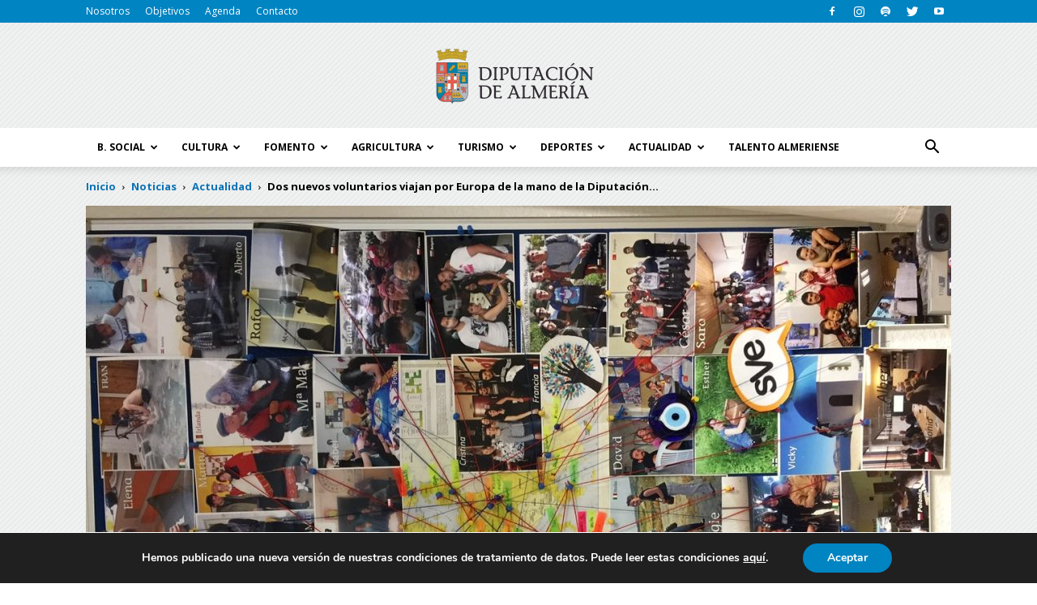

--- FILE ---
content_type: text/html; charset=UTF-8
request_url: https://blog.dipalme.org/dos-nuevos-voluntarios-viajan-europa-la-mano-la-diputacion-provincial/
body_size: 55554
content:
<!doctype html >
<!--[if IE 8]>    <html class="ie8" lang="en"> <![endif]-->
<!--[if IE 9]>    <html class="ie9" lang="en"> <![endif]-->
<!--[if gt IE 8]><!--> <html lang="es"> <!--<![endif]-->
<head>
	<!-- Google Tag Manager -->
<script>(function(w,d,s,l,i){w[l]=w[l]||[];w[l].push({'gtm.start':
new Date().getTime(),event:'gtm.js'});var f=d.getElementsByTagName(s)[0],
j=d.createElement(s),dl=l!='dataLayer'?'&l='+l:'';j.async=true;j.src=
'https://www.googletagmanager.com/gtm.js?id='+i+dl;f.parentNode.insertBefore(j,f);
})(window,document,'script','dataLayer','GTM-MNG762R');</script>
<!-- End Google Tag Manager -->
    
    <meta charset="UTF-8" />
    <meta name="viewport" content="width=device-width, initial-scale=1.0">
    <link rel="pingback" href="https://blog.dipalme.org/xmlrpc.php" />
    <meta name='robots' content='index, follow, max-image-preview:large, max-snippet:-1, max-video-preview:-1' />
<meta property="og:image" content="https://blog.dipalme.org/wp-content/uploads/2017/07/voluntarios-europeos.jpeg" /><link rel="icon" type="image/png" href="https://blog.dipalme.org/wp-content/uploads/2017/04/fav-icon-diputacion-de-almeria.png">
	<!-- This site is optimized with the Yoast SEO Premium plugin v16.1 (Yoast SEO v19.13) - https://yoast.com/wordpress/plugins/seo/ -->
	<title>Dos nuevos voluntarios viajan por Europa de la mano de la Diputación Provincial - Blog Diputación de Almería</title>
	<link rel="canonical" href="https://blog.dipalme.org/dos-nuevos-voluntarios-viajan-europa-la-mano-la-diputacion-provincial/" />
	<meta property="og:locale" content="es_ES" />
	<meta property="og:type" content="article" />
	<meta property="og:title" content="Dos nuevos voluntarios viajan por Europa de la mano de la Diputación Provincial - Blog Diputación de Almería" />
	<meta property="og:description" content="Dos nuevos voluntarios se van, gracias a la Diputación Provincial, a Europa. Juan José se va a trabajar a Finlandia durante 10 meses. Empezará a principios de septiembre y estará hasta principios de julio de 2018 en un centro de servicios sociales de Kerava, en Finlandia. Estudió magisterio y tiene especial interés por hacer su [&hellip;]" />
	<meta property="og:url" content="https://blog.dipalme.org/dos-nuevos-voluntarios-viajan-europa-la-mano-la-diputacion-provincial/" />
	<meta property="og:site_name" content="Blog Diputación de Almería" />
	<meta property="article:publisher" content="https://www.facebook.com/diputaciondealmeria/" />
	<meta property="article:published_time" content="2017-07-23T06:49:09+00:00" />
	<meta property="article:modified_time" content="2017-07-21T16:52:48+00:00" />
	<meta property="og:image" content="https://blog.dipalme.org/wp-content/uploads/2017/07/voluntarios-europeos.jpeg" />
	<meta property="og:image:width" content="1280" />
	<meta property="og:image:height" content="960" />
	<meta property="og:image:type" content="image/jpeg" />
	<meta name="author" content="Dipalme" />
	<meta name="twitter:card" content="summary_large_image" />
	<meta name="twitter:creator" content="@dipalme_almeria" />
	<meta name="twitter:site" content="@dipalme_almeria" />
	<meta name="twitter:label1" content="Escrito por" />
	<meta name="twitter:data1" content="Dipalme" />
	<meta name="twitter:label2" content="Tiempo de lectura" />
	<meta name="twitter:data2" content="3 minutos" />
	<script type="application/ld+json" class="yoast-schema-graph">{"@context":"https://schema.org","@graph":[{"@type":"WebPage","@id":"https://blog.dipalme.org/dos-nuevos-voluntarios-viajan-europa-la-mano-la-diputacion-provincial/","url":"https://blog.dipalme.org/dos-nuevos-voluntarios-viajan-europa-la-mano-la-diputacion-provincial/","name":"Dos nuevos voluntarios viajan por Europa de la mano de la Diputación Provincial - Blog Diputación de Almería","isPartOf":{"@id":"https://blog.dipalme.org/#website"},"primaryImageOfPage":{"@id":"https://blog.dipalme.org/dos-nuevos-voluntarios-viajan-europa-la-mano-la-diputacion-provincial/#primaryimage"},"image":{"@id":"https://blog.dipalme.org/dos-nuevos-voluntarios-viajan-europa-la-mano-la-diputacion-provincial/#primaryimage"},"thumbnailUrl":"https://blog.dipalme.org/wp-content/uploads/2017/07/voluntarios-europeos.jpeg","datePublished":"2017-07-23T06:49:09+00:00","dateModified":"2017-07-21T16:52:48+00:00","author":{"@id":"https://blog.dipalme.org/#/schema/person/bfcfa0c586ac8558aa7812822915bda5"},"breadcrumb":{"@id":"https://blog.dipalme.org/dos-nuevos-voluntarios-viajan-europa-la-mano-la-diputacion-provincial/#breadcrumb"},"inLanguage":"es","potentialAction":[{"@type":"ReadAction","target":["https://blog.dipalme.org/dos-nuevos-voluntarios-viajan-europa-la-mano-la-diputacion-provincial/"]}]},{"@type":"ImageObject","inLanguage":"es","@id":"https://blog.dipalme.org/dos-nuevos-voluntarios-viajan-europa-la-mano-la-diputacion-provincial/#primaryimage","url":"https://blog.dipalme.org/wp-content/uploads/2017/07/voluntarios-europeos.jpeg","contentUrl":"https://blog.dipalme.org/wp-content/uploads/2017/07/voluntarios-europeos.jpeg","width":1280,"height":960,"caption":"Voluntarios Europeos"},{"@type":"BreadcrumbList","@id":"https://blog.dipalme.org/dos-nuevos-voluntarios-viajan-europa-la-mano-la-diputacion-provincial/#breadcrumb","itemListElement":[{"@type":"ListItem","position":1,"name":"Portada","item":"https://blog.dipalme.org/"},{"@type":"ListItem","position":2,"name":"Dos nuevos voluntarios viajan por Europa de la mano de la Diputación Provincial"}]},{"@type":"WebSite","@id":"https://blog.dipalme.org/#website","url":"https://blog.dipalme.org/","name":"Blog Diputación de Almería","description":"Conoce toda la actualidad de la provincia de Almería a través del blog de la Diputación de Almería.","potentialAction":[{"@type":"SearchAction","target":{"@type":"EntryPoint","urlTemplate":"https://blog.dipalme.org/?s={search_term_string}"},"query-input":"required name=search_term_string"}],"inLanguage":"es"},{"@type":"Person","@id":"https://blog.dipalme.org/#/schema/person/bfcfa0c586ac8558aa7812822915bda5","name":"Dipalme","image":{"@type":"ImageObject","inLanguage":"es","@id":"https://blog.dipalme.org/#/schema/person/image/","url":"https://secure.gravatar.com/avatar/f60e1eb03df4039c80b950b163e0eed1?s=96&d=mm&r=g","contentUrl":"https://secure.gravatar.com/avatar/f60e1eb03df4039c80b950b163e0eed1?s=96&d=mm&r=g","caption":"Dipalme"},"sameAs":["http://www.dipalme.org"]}]}</script>
	<!-- / Yoast SEO Premium plugin. -->


<link rel='dns-prefetch' href='//maps.googleapis.com' />
<link rel='dns-prefetch' href='//meet.jit.si' />
<link rel='dns-prefetch' href='//fonts.googleapis.com' />
<link rel="alternate" type="application/rss+xml" title="Blog Diputación de Almería &raquo; Feed" href="https://blog.dipalme.org/feed/" />
<link rel="alternate" type="application/rss+xml" title="Blog Diputación de Almería &raquo; Feed de los comentarios" href="https://blog.dipalme.org/comments/feed/" />
<link rel="alternate" type="application/rss+xml" title="Blog Diputación de Almería &raquo; Historias Feed" href="https://blog.dipalme.org/web-stories/feed/"><script type="text/javascript">
window._wpemojiSettings = {"baseUrl":"https:\/\/s.w.org\/images\/core\/emoji\/14.0.0\/72x72\/","ext":".png","svgUrl":"https:\/\/s.w.org\/images\/core\/emoji\/14.0.0\/svg\/","svgExt":".svg","source":{"concatemoji":"https:\/\/blog.dipalme.org\/wp-includes\/js\/wp-emoji-release.min.js?ver=6.1.9"}};
/*! This file is auto-generated */
!function(e,a,t){var n,r,o,i=a.createElement("canvas"),p=i.getContext&&i.getContext("2d");function s(e,t){var a=String.fromCharCode,e=(p.clearRect(0,0,i.width,i.height),p.fillText(a.apply(this,e),0,0),i.toDataURL());return p.clearRect(0,0,i.width,i.height),p.fillText(a.apply(this,t),0,0),e===i.toDataURL()}function c(e){var t=a.createElement("script");t.src=e,t.defer=t.type="text/javascript",a.getElementsByTagName("head")[0].appendChild(t)}for(o=Array("flag","emoji"),t.supports={everything:!0,everythingExceptFlag:!0},r=0;r<o.length;r++)t.supports[o[r]]=function(e){if(p&&p.fillText)switch(p.textBaseline="top",p.font="600 32px Arial",e){case"flag":return s([127987,65039,8205,9895,65039],[127987,65039,8203,9895,65039])?!1:!s([55356,56826,55356,56819],[55356,56826,8203,55356,56819])&&!s([55356,57332,56128,56423,56128,56418,56128,56421,56128,56430,56128,56423,56128,56447],[55356,57332,8203,56128,56423,8203,56128,56418,8203,56128,56421,8203,56128,56430,8203,56128,56423,8203,56128,56447]);case"emoji":return!s([129777,127995,8205,129778,127999],[129777,127995,8203,129778,127999])}return!1}(o[r]),t.supports.everything=t.supports.everything&&t.supports[o[r]],"flag"!==o[r]&&(t.supports.everythingExceptFlag=t.supports.everythingExceptFlag&&t.supports[o[r]]);t.supports.everythingExceptFlag=t.supports.everythingExceptFlag&&!t.supports.flag,t.DOMReady=!1,t.readyCallback=function(){t.DOMReady=!0},t.supports.everything||(n=function(){t.readyCallback()},a.addEventListener?(a.addEventListener("DOMContentLoaded",n,!1),e.addEventListener("load",n,!1)):(e.attachEvent("onload",n),a.attachEvent("onreadystatechange",function(){"complete"===a.readyState&&t.readyCallback()})),(e=t.source||{}).concatemoji?c(e.concatemoji):e.wpemoji&&e.twemoji&&(c(e.twemoji),c(e.wpemoji)))}(window,document,window._wpemojiSettings);
</script>
<style type="text/css">
img.wp-smiley,
img.emoji {
	display: inline !important;
	border: none !important;
	box-shadow: none !important;
	height: 1em !important;
	width: 1em !important;
	margin: 0 0.07em !important;
	vertical-align: -0.1em !important;
	background: none !important;
	padding: 0 !important;
}
</style>
	<link rel='stylesheet' id='wp-block-library-css' href='https://blog.dipalme.org/wp-includes/css/dist/block-library/style.min.css?ver=6.1.9' type='text/css' media='all' />
<link rel='stylesheet' id='classic-theme-styles-css' href='https://blog.dipalme.org/wp-includes/css/classic-themes.min.css?ver=1' type='text/css' media='all' />
<style id='global-styles-inline-css' type='text/css'>
body{--wp--preset--color--black: #000000;--wp--preset--color--cyan-bluish-gray: #abb8c3;--wp--preset--color--white: #ffffff;--wp--preset--color--pale-pink: #f78da7;--wp--preset--color--vivid-red: #cf2e2e;--wp--preset--color--luminous-vivid-orange: #ff6900;--wp--preset--color--luminous-vivid-amber: #fcb900;--wp--preset--color--light-green-cyan: #7bdcb5;--wp--preset--color--vivid-green-cyan: #00d084;--wp--preset--color--pale-cyan-blue: #8ed1fc;--wp--preset--color--vivid-cyan-blue: #0693e3;--wp--preset--color--vivid-purple: #9b51e0;--wp--preset--gradient--vivid-cyan-blue-to-vivid-purple: linear-gradient(135deg,rgba(6,147,227,1) 0%,rgb(155,81,224) 100%);--wp--preset--gradient--light-green-cyan-to-vivid-green-cyan: linear-gradient(135deg,rgb(122,220,180) 0%,rgb(0,208,130) 100%);--wp--preset--gradient--luminous-vivid-amber-to-luminous-vivid-orange: linear-gradient(135deg,rgba(252,185,0,1) 0%,rgba(255,105,0,1) 100%);--wp--preset--gradient--luminous-vivid-orange-to-vivid-red: linear-gradient(135deg,rgba(255,105,0,1) 0%,rgb(207,46,46) 100%);--wp--preset--gradient--very-light-gray-to-cyan-bluish-gray: linear-gradient(135deg,rgb(238,238,238) 0%,rgb(169,184,195) 100%);--wp--preset--gradient--cool-to-warm-spectrum: linear-gradient(135deg,rgb(74,234,220) 0%,rgb(151,120,209) 20%,rgb(207,42,186) 40%,rgb(238,44,130) 60%,rgb(251,105,98) 80%,rgb(254,248,76) 100%);--wp--preset--gradient--blush-light-purple: linear-gradient(135deg,rgb(255,206,236) 0%,rgb(152,150,240) 100%);--wp--preset--gradient--blush-bordeaux: linear-gradient(135deg,rgb(254,205,165) 0%,rgb(254,45,45) 50%,rgb(107,0,62) 100%);--wp--preset--gradient--luminous-dusk: linear-gradient(135deg,rgb(255,203,112) 0%,rgb(199,81,192) 50%,rgb(65,88,208) 100%);--wp--preset--gradient--pale-ocean: linear-gradient(135deg,rgb(255,245,203) 0%,rgb(182,227,212) 50%,rgb(51,167,181) 100%);--wp--preset--gradient--electric-grass: linear-gradient(135deg,rgb(202,248,128) 0%,rgb(113,206,126) 100%);--wp--preset--gradient--midnight: linear-gradient(135deg,rgb(2,3,129) 0%,rgb(40,116,252) 100%);--wp--preset--duotone--dark-grayscale: url('#wp-duotone-dark-grayscale');--wp--preset--duotone--grayscale: url('#wp-duotone-grayscale');--wp--preset--duotone--purple-yellow: url('#wp-duotone-purple-yellow');--wp--preset--duotone--blue-red: url('#wp-duotone-blue-red');--wp--preset--duotone--midnight: url('#wp-duotone-midnight');--wp--preset--duotone--magenta-yellow: url('#wp-duotone-magenta-yellow');--wp--preset--duotone--purple-green: url('#wp-duotone-purple-green');--wp--preset--duotone--blue-orange: url('#wp-duotone-blue-orange');--wp--preset--font-size--small: 13px;--wp--preset--font-size--medium: 20px;--wp--preset--font-size--large: 36px;--wp--preset--font-size--x-large: 42px;--wp--preset--spacing--20: 0.44rem;--wp--preset--spacing--30: 0.67rem;--wp--preset--spacing--40: 1rem;--wp--preset--spacing--50: 1.5rem;--wp--preset--spacing--60: 2.25rem;--wp--preset--spacing--70: 3.38rem;--wp--preset--spacing--80: 5.06rem;}:where(.is-layout-flex){gap: 0.5em;}body .is-layout-flow > .alignleft{float: left;margin-inline-start: 0;margin-inline-end: 2em;}body .is-layout-flow > .alignright{float: right;margin-inline-start: 2em;margin-inline-end: 0;}body .is-layout-flow > .aligncenter{margin-left: auto !important;margin-right: auto !important;}body .is-layout-constrained > .alignleft{float: left;margin-inline-start: 0;margin-inline-end: 2em;}body .is-layout-constrained > .alignright{float: right;margin-inline-start: 2em;margin-inline-end: 0;}body .is-layout-constrained > .aligncenter{margin-left: auto !important;margin-right: auto !important;}body .is-layout-constrained > :where(:not(.alignleft):not(.alignright):not(.alignfull)){max-width: var(--wp--style--global--content-size);margin-left: auto !important;margin-right: auto !important;}body .is-layout-constrained > .alignwide{max-width: var(--wp--style--global--wide-size);}body .is-layout-flex{display: flex;}body .is-layout-flex{flex-wrap: wrap;align-items: center;}body .is-layout-flex > *{margin: 0;}:where(.wp-block-columns.is-layout-flex){gap: 2em;}.has-black-color{color: var(--wp--preset--color--black) !important;}.has-cyan-bluish-gray-color{color: var(--wp--preset--color--cyan-bluish-gray) !important;}.has-white-color{color: var(--wp--preset--color--white) !important;}.has-pale-pink-color{color: var(--wp--preset--color--pale-pink) !important;}.has-vivid-red-color{color: var(--wp--preset--color--vivid-red) !important;}.has-luminous-vivid-orange-color{color: var(--wp--preset--color--luminous-vivid-orange) !important;}.has-luminous-vivid-amber-color{color: var(--wp--preset--color--luminous-vivid-amber) !important;}.has-light-green-cyan-color{color: var(--wp--preset--color--light-green-cyan) !important;}.has-vivid-green-cyan-color{color: var(--wp--preset--color--vivid-green-cyan) !important;}.has-pale-cyan-blue-color{color: var(--wp--preset--color--pale-cyan-blue) !important;}.has-vivid-cyan-blue-color{color: var(--wp--preset--color--vivid-cyan-blue) !important;}.has-vivid-purple-color{color: var(--wp--preset--color--vivid-purple) !important;}.has-black-background-color{background-color: var(--wp--preset--color--black) !important;}.has-cyan-bluish-gray-background-color{background-color: var(--wp--preset--color--cyan-bluish-gray) !important;}.has-white-background-color{background-color: var(--wp--preset--color--white) !important;}.has-pale-pink-background-color{background-color: var(--wp--preset--color--pale-pink) !important;}.has-vivid-red-background-color{background-color: var(--wp--preset--color--vivid-red) !important;}.has-luminous-vivid-orange-background-color{background-color: var(--wp--preset--color--luminous-vivid-orange) !important;}.has-luminous-vivid-amber-background-color{background-color: var(--wp--preset--color--luminous-vivid-amber) !important;}.has-light-green-cyan-background-color{background-color: var(--wp--preset--color--light-green-cyan) !important;}.has-vivid-green-cyan-background-color{background-color: var(--wp--preset--color--vivid-green-cyan) !important;}.has-pale-cyan-blue-background-color{background-color: var(--wp--preset--color--pale-cyan-blue) !important;}.has-vivid-cyan-blue-background-color{background-color: var(--wp--preset--color--vivid-cyan-blue) !important;}.has-vivid-purple-background-color{background-color: var(--wp--preset--color--vivid-purple) !important;}.has-black-border-color{border-color: var(--wp--preset--color--black) !important;}.has-cyan-bluish-gray-border-color{border-color: var(--wp--preset--color--cyan-bluish-gray) !important;}.has-white-border-color{border-color: var(--wp--preset--color--white) !important;}.has-pale-pink-border-color{border-color: var(--wp--preset--color--pale-pink) !important;}.has-vivid-red-border-color{border-color: var(--wp--preset--color--vivid-red) !important;}.has-luminous-vivid-orange-border-color{border-color: var(--wp--preset--color--luminous-vivid-orange) !important;}.has-luminous-vivid-amber-border-color{border-color: var(--wp--preset--color--luminous-vivid-amber) !important;}.has-light-green-cyan-border-color{border-color: var(--wp--preset--color--light-green-cyan) !important;}.has-vivid-green-cyan-border-color{border-color: var(--wp--preset--color--vivid-green-cyan) !important;}.has-pale-cyan-blue-border-color{border-color: var(--wp--preset--color--pale-cyan-blue) !important;}.has-vivid-cyan-blue-border-color{border-color: var(--wp--preset--color--vivid-cyan-blue) !important;}.has-vivid-purple-border-color{border-color: var(--wp--preset--color--vivid-purple) !important;}.has-vivid-cyan-blue-to-vivid-purple-gradient-background{background: var(--wp--preset--gradient--vivid-cyan-blue-to-vivid-purple) !important;}.has-light-green-cyan-to-vivid-green-cyan-gradient-background{background: var(--wp--preset--gradient--light-green-cyan-to-vivid-green-cyan) !important;}.has-luminous-vivid-amber-to-luminous-vivid-orange-gradient-background{background: var(--wp--preset--gradient--luminous-vivid-amber-to-luminous-vivid-orange) !important;}.has-luminous-vivid-orange-to-vivid-red-gradient-background{background: var(--wp--preset--gradient--luminous-vivid-orange-to-vivid-red) !important;}.has-very-light-gray-to-cyan-bluish-gray-gradient-background{background: var(--wp--preset--gradient--very-light-gray-to-cyan-bluish-gray) !important;}.has-cool-to-warm-spectrum-gradient-background{background: var(--wp--preset--gradient--cool-to-warm-spectrum) !important;}.has-blush-light-purple-gradient-background{background: var(--wp--preset--gradient--blush-light-purple) !important;}.has-blush-bordeaux-gradient-background{background: var(--wp--preset--gradient--blush-bordeaux) !important;}.has-luminous-dusk-gradient-background{background: var(--wp--preset--gradient--luminous-dusk) !important;}.has-pale-ocean-gradient-background{background: var(--wp--preset--gradient--pale-ocean) !important;}.has-electric-grass-gradient-background{background: var(--wp--preset--gradient--electric-grass) !important;}.has-midnight-gradient-background{background: var(--wp--preset--gradient--midnight) !important;}.has-small-font-size{font-size: var(--wp--preset--font-size--small) !important;}.has-medium-font-size{font-size: var(--wp--preset--font-size--medium) !important;}.has-large-font-size{font-size: var(--wp--preset--font-size--large) !important;}.has-x-large-font-size{font-size: var(--wp--preset--font-size--x-large) !important;}
.wp-block-navigation a:where(:not(.wp-element-button)){color: inherit;}
:where(.wp-block-columns.is-layout-flex){gap: 2em;}
.wp-block-pullquote{font-size: 1.5em;line-height: 1.6;}
</style>
<link rel='stylesheet' id='contact-form-7-css' href='https://blog.dipalme.org/wp-content/plugins/contact-form-7/includes/css/styles.css?ver=5.7.2' type='text/css' media='all' />
<link rel='stylesheet' id='google-fonts-style-css' href='https://fonts.googleapis.com/css?family=Open+Sans%3A300italic%2C400%2C400italic%2C600%2C600italic%2C700%7CRoboto%3A300%2C400%2C400italic%2C500%2C500italic%2C700%2C900&#038;ver=7.8' type='text/css' media='all' />
<link rel='stylesheet' id='evcal_google_fonts-css' href='https://fonts.googleapis.com/css?family=Noto+Sans%3A400%2C400italic%2C700%7CMontserrat%3A700%2C800%2C900&#038;subset=latin%2Clatin-ext&#038;ver=4.2.2' type='text/css' media='all' />
<link rel='stylesheet' id='evcal_cal_default-css' href='//blog.dipalme.org/wp-content/plugins/eventON/assets/css/eventon_styles.css?ver=4.2.2' type='text/css' media='all' />
<link rel='stylesheet' id='evo_font_icons-css' href='//blog.dipalme.org/wp-content/plugins/eventON/assets/fonts/all.css?ver=4.2.2' type='text/css' media='all' />
<style id='evo_dynamic_styles-inline-css' type='text/css'>
.eventon_events_list .eventon_list_event .desc_trig, .evopop_top{background-color:#fafafa}.eventon_events_list .eventon_list_event .desc_trig:hover{background-color:#f4f4f4}.ajde_evcal_calendar .calendar_header p,
				.ajde_evcal_calendar .evcal_evdata_row .evcal_evdata_cell h3.evo_h3,
				.evo_lightbox_content h3.evo_h3,
				body .ajde_evcal_calendar h4.evo_h4, 
				.evo_content_in h4.evo_h4,
				.evo_metarow_ICS .evcal_evdata_cell p a,
				.eventon_events_list .eventon_list_event .evcal_desc span.evcal_desc2, 
				.eventon_list_event .evcal_desc span.evcal_event_title,
				.evcal_desc span.evcal_desc2,	
				.evo_metarow_ICS .evcal_evdata_cell p a, 
				.evo_metarow_learnMICS .evcal_col50 .evcal_evdata_cell p a,
				.eventon_list_event .evo_metarow_locImg p.evoLOCtxt .evo_loc_text_title,		
				.evo_clik_row .evo_h3,
				.evotax_term_card .evotax_term_details h2, 
				.evotax_term_card h3.evotax_term_subtitle,
				.ajde_evcal_calendar .evo_sort_btn,
				.eventon_main_section  #evcal_cur,	
				.ajde_evcal_calendar .calendar_header p.evo_month_title,		
				.ajde_evcal_calendar .eventon_events_list .evcal_month_line p,
				.eventon_events_list .eventon_list_event .evcal_cblock,			
				.ajde_evcal_calendar .evcal_month_line,
				.eventon_event .event_excerpt_in h3,.evo_day span,
			.evodv_tooltip,
			.evodv_current_day p.evodv_daynum{font-family:roboto, 'arial narrow'}.ajde_evcal_calendar .eventon_events_list p,
				.eventon_events_list .eventon_list_event .evcal_desc span, 
				.evo_pop_body .evcal_desc span,
				.eventon_events_list .eventon_list_event .evcal_desc span.evcal_event_subtitle, 
				.evo_pop_body .evcal_desc span.evcal_event_subtitle,
				.ajde_evcal_calendar .eventon_list_event .event_description .evcal_btn, 
				.evo_pop_body .evcal_btn, .evcal_btn,
				.eventon_events_list .eventon_list_event .cancel_event .evo_event_headers, 
				.evo_pop_body .evo_event_headers.canceled,
				.eventon_events_list .eventon_list_event .evcal_list_a .evo_above_title span,
				.evo_pop_body .evcal_list_a .evo_above_title span,
				.evcal_evdata_row.evcal_event_details .evcal_evdata_cell p,
				#evcal_list .eventon_list_event .evoInput, .evo_pop_body .evoInput,
				.evcal_evdata_row .evcal_evdata_cell p, 
				#evcal_list .eventon_list_event p.no_events,
				.ajde_evcal_calendar .eventon_events_list .eventon_desc_in ul,
				.evoGuideCall em,
				.evo_cal_above span,
				.ajde_evcal_calendar .calendar_header .evo_j_dates .legend,
				.eventon_sort_line p, .eventon_filter_line p,.evodv_current_day{font-family:'open sans', 'arial narrow'}.ajde_evcal_calendar .evo_sort_btn, .eventon_sf_field p, .evo_srt_sel p.fa{color:#0085c2}.ajde_evcal_calendar .evo_sort_btn:hover{color:#0085c2}#evcal_list .eventon_list_event .evcal_desc em,  .evo_lightboxes .evcal_desc em{color:#8c8c8c}#evcal_list .eventon_list_event .evcal_desc em a{color:#c8c8c8}
				#evcal_list .eventon_list_event .event_description .evcal_btn, 
				body .evo_lightboxes .evo_lightbox_body.evo_pop_body .evcal_btn,
				.ajde_evcal_calendar .eventon_list_event .event_description .evcal_btn, 
				.evo_lightbox .evcal_btn, body .evcal_btn,
				.evo_lightbox.eventon_events_list .eventon_list_event a.evcal_btn,
				.evcal_btn{color:#ffffff;background:#237ebd;}#evcal_list .eventon_list_event .event_description .evcal_btn:hover, 
				body .evo_lightboxes .evo_lightbox_body.evo_pop_body .evcal_btn:hover,
				.ajde_evcal_calendar .eventon_list_event .event_description .evcal_btn:hover, 
				.evo_pop_body .evcal_btn:hover, .evcal_btn:hover{color:#ffffff;background:#237ebd;}.eventon_list_event .evo_btn_secondary, 
				.ajde_evcal_calendar .eventon_list_event .event_description .evcal_btn.evo_btn_secondary,
				.evo_lightbox .evcal_btn.evo_btn_secondary, 
				body .evcal_btn.evo_btn_secondary,
				#evcal_list .eventon_list_event .event_description .evcal_btn.evo_btn_secondary,
				.evcal_btn.evo_btn_secondary,
				.evo_btn_secondary{color:#ffffff;background:#d2d2d2;}.eventon_list_event .evo_btn_secondary:hover, 
				.ajde_evcal_calendar .eventon_list_event .event_description .evcal_btn.evo_btn_secondary:hover,
				.evo_lightbox .evcal_btn.evo_btn_secondary:hover, 
				body .evcal_btn.evo_btn_secondary:hover,
				#evcal_list .eventon_list_event .event_description .evcal_btn.evo_btn_secondary:hover,
				.eventon_list_event .evo_btn_secondary:hover, 
				.evcal_btn.evo_btn_secondary:hover,
				.evo_btn_secondary:hover{color:#ffffff;background:#bebebe;}.evcal_evdata_row .evcal_evdata_icons i, .evcal_evdata_row .evcal_evdata_custometa_icons i{color:#6B6B6B;font-size:18px;}.evcal_evdata_row .evcal_evdata_cell h3, .evo_clik_row .evo_h3{font-size:18px}#evcal_list .eventon_list_event .evcal_cblock, .evo_lightboxes .evo_pop_body .evcal_cblock{color:#0085c2}.evcal_evdata_row .evcal_evdata_cell h2, .evcal_evdata_row .evcal_evdata_cell h3, .evorow .evo_clik_row h3, 
			.evcal_evdata_row .evcal_evdata_cell h3 a{color:#6B6B6B}#evcal_list .eventon_list_event .evcal_eventcard p, 
				.ajde_evcal_calendar .eventon_events_list .eventon_desc_in ul,
				.evo_lightboxes .evo_pop_body .evcal_evdata_row .evcal_evdata_cell p,
				.evo_lightboxes .evcal_evdata_cell p a{color:#656565}.ajde_evcal_calendar #evcal_head.calendar_header #evcal_cur, .ajde_evcal_calendar .evcal_month_line p, .ajde_evcal_calendar .evo_footer_nav p.evo_month_title{color:#0085c2}.eventon_events_list .eventon_list_event .event_description, .evo_lightbox.eventcard .evo_lightbox_body{background-color:#f5f5f5}.evcal_evdata_row, .evcal_evdata_row.evorow_2b .evorow_b{background-color:#f3f3f3}.evcal_event_details .evcal_evdata_cell.shorter_desc .eventon_desc_in:after{background:linear-gradient(to top,	#f3f3f3 20%, #f3f3f300 80%)}.event_description .bordb, #evcal_list .bordb, .eventon_events_list .eventon_list_event .event_description, .bordr, #evcal_list, .evo_pop_body .bordb{border-color:#cdcdcd}.eventon_events_list .eventon_list_event .evcal_list_a:after,  
			.evcal_list_a:after{background-color:#e5e5e5}.eventon_events_list .eventon_list_event .evcal_list_a.featured_event{background-color:#F9ECE4}.eventon_events_list .eventon_list_event .evcal_list_a.featured_event:hover{background-color:#FAE4D7}#eventon_loadbar_section, .evopop_top{border-color:#e5e5e5}.eventon_events_list .eventon_list_event .evcal_desc span.evo_above_title span.featured, .evo_pop_body .evcal_desc span.evo_above_title span.featured{color:#ffffff;background-color:#ffcb55;}.evcal_desc3 .evo_ep_bar b, .evcal_desc3 .evo_ep_bar b:before{background-color:#f79191}.evcal_desc3 .evo_ep_bar.evo_completed b{background-color:#9a9a9a}.event_description .evcal_close{background-color:#eaeaea}.event_description .evcal_close:hover{background-color:#c7c7c7}.evo_lightboxes .evopopclose, .evo_lightboxes .evolbclose{background-color:#000000}.evo_lightboxes .evopopclose:hover, .evo_lightboxes .evolbclose:hover{background-color:#cfcfcf}.evo_lightboxes .evolbclose:before, .evo_lightboxes .evolbclose:after{background-color:#666666}.evo_lightboxes .evolbclose:hover:before, .evo_lightboxes .evolbclose:hover:after{background-color:#666666}#evcal_list .evorow.getdirections, .evo_pop_body .evorow.getdirections{background-color:#ffffff}#evcal_list .evorow.getdirections .evoInput, .evo_pop_body .evorow.getdirections .evoInput{color:#888888}#evcal_list .evorow.getdirections .evcalicon_9 i, .evo_pop_body .evorow.getdirections .evcalicon_9 i{color:#858585}#evcal_list .eventon_list_event .evcal_desc span.evcal_event_title, 
				.ajde_evcal_calendar.boxy.boxstyle1 #evcal_list .eventon_list_event .evcal_desc span.evcal_event_title,
				.evo_lightboxes .evo_pop_body .evcal_desc span.evcal_desc2{color:#0085c2}.ajde_evcal_calendar.boxy #evcal_list .eventon_list_event .evcal_desc span.evcal_event_title{color:#ffffff}.eventon_events_list .eventon_list_event .evcal_desc span.evcal_event_subtitle, 
				.evo_lightboxes .evo_pop_body .evcal_desc span.evcal_event_subtitle{color:#00afdb}.fp_popup_option i{color:#999;font-size:22px;}.evo_cal_above span{color:#0085c2;background-color:#ffffff;}.evo_cal_above span:hover{color:#000000;background-color:#d3d3d3;}.evo_cal_above span.evo-gototoday-btn{color:#0085c2;background-color:#ffffff;}.evo_cal_above span.evo-gototoday-btn:hover{color:#000000;background-color:#fafafa;}.ajde_evcal_calendar .calendar_header .evo_j_dates .legend a{color:#0085c2;background-color:#ffffff;}.ajde_evcal_calendar .calendar_header .evo_j_dates .legend a:hover{color:#000000;background-color:#e6e6e6;}.ajde_evcal_calendar .calendar_header .evo_j_dates .legend a.current{color:#0085c2;background-color:#ffffff;}.ajde_evcal_calendar .calendar_header .evo_j_dates .legend a.set{color:#0085c2;background-color:#ffffff;}.ajde_evcal_calendar .calendar_header .evcal_arrows, .evo_footer_nav .evcal_arrows{color:#ffffff;border-color:#ffffff;background-color:#ffffff;}.ajde_evcal_calendar .calendar_header .evcal_arrows:hover, .evo_footer_nav .evcal_arrows:hover{color:#e2e2e2;border-color:#e2e2e2;background-color:#ededed;}.ajde_evcal_calendar .calendar_header .evcal_arrows:before,
	.evo_footer_nav .evcal_arrows:before{border-color:#0085c2}.ajde_evcal_calendar .calendar_header .evcal_arrows.evcal_btn_next:hover:before,
.ajde_evcal_calendar .calendar_header .evcal_arrows.evcal_btn_prev:hover:before,
	.evo_footer_nav .evcal_arrows.evcal_btn_prev:hover:before,
	.evo_footer_nav .evcal_arrows.evcal_btn_next:hover:before{border-color:#ffffff}.eventon_events_list .eventon_list_event .evcal_desc span.evo_above_title span, .evo_pop_body .evcal_desc span.evo_above_title span{color:#ffffff;background-color:#241c1c;}.eventon_events_list .eventon_list_event .evcal_desc span.evo_above_title span.canceled, .evo_pop_body .evcal_desc span.evo_above_title span.canceled{color:#ffffff;background-color:#4f1818;}.eventon_events_list .eventon_list_event .evcal_desc span.evo_above_title span.postponed, .evo_pop_body .evcal_desc span.evo_above_title span.postponed{color:#ffffff;background-color:#e3784b;}.eventon_events_list .eventon_list_event .evcal_desc span.evo_above_title span.movedonline, .evo_pop_body .evcal_desc span.evo_above_title span.movedonline{color:#ffffff;background-color:#6edccd;}.eventon_events_list .eventon_list_event .evcal_desc span.evo_above_title span.rescheduled, .evo_pop_body .evcal_desc span.evo_above_title span.rescheduled{color:#ffffff;background-color:#67ef78;}.eventon_events_list .eventon_list_event .cancel_event.evcal_list_a{color:#ffffff;background:repeating-linear-gradient(45deg,#FDF2F2,#FDF2F2 10px,#FAFAFA 10px,#FAFAFA 20px);}#eventon_loadbar{background-color:#efefef}#eventon_loadbar:before{background-color:#f5b87a}.evcal_desc .evcal_desc3 em.evocmd_button, #evcal_list .evcal_desc .evcal_desc3 em.evocmd_button{color:#ffffff;background-color:#237dbd;}.evo_repeat_series_dates span{color:#656565;background-color:#dedede;}.evo_metarow_socialmedia a.evo_ss:hover{background-color:#9e9e9e;}.evo_metarow_socialmedia a.evo_ss i{color:#888686;}.evo_metarow_socialmedia a.evo_ss:hover i{color:#ffffff;}.evo_metarow_socialmedia .evo_sm{border-color:#cdcdcd}.eventon_events_list .evoShow_more_events span{background-color:#b4b4b4;color:#ffffff;}.evo_card_health_boxes .evo_health_b{background-color:#ececec;color:#8d8d8d;}.evo_card_health_boxes .evo_health_b svg, .evo_card_health_boxes .evo_health_b i.fa{fill:#8d8d8d;color:#8d8d8d;}.evo_health_b.ehb_other{border-color:#e8e8e8}.eventon_list_event .evcal_desc em.evo_mytime.tzo_trig i
				{color:#2eb4dc}.eventon_list_event .evcal_desc em.evo_mytime,
				.eventon_list_event .evcal_desc em.evo_mytime.tzo_trig:hover,
				.eventon_list_event .evcal_desc em.evo_mytime,
				.eventon_list_event .evcal_evdata_cell .evo_mytime,
				.eventon_list_event .evcal_evdata_cell .evo_mytime.tzo_trig{background-color:#2eb4dc}.eventon_list_event .evcal_desc em.evo_mytime &gt;*, 
				.eventon_list_event .evcal_evdata_cell .evo_mytime &gt;*,
				.eventon_list_event .evcal_desc em.evo_mytime.tzo_trig:hover &gt;*{color:#ffffff}.eventon_events_list .evose_repeat_header span.title{background-color:#fed584;color:#808080;}.eventon_events_list .evose_repeat_header p{background-color:#ffe3ad}.eventon_events_list .evose_repeat_header .ri_nav a, 
				.eventon_events_list .evose_repeat_header .ri_nav a:visited, 
				.eventon_events_list .evose_repeat_header .ri_nav a:hover{color:#808080}.eventon_events_list .evose_repeat_header .ri_nav b{border-color:#808080}body .EVOSR_section a.evo_do_search, body a.evosr_search_btn, .evo_search_bar_in a.evosr_search_btn{color:#3d3d3d}body .EVOSR_section a.evo_do_search:hover, body a.evosr_search_btn:hover, .evo_search_bar_in a.evosr_search_btn:hover{color:#bbbbbb}.EVOSR_section input, .evo_search_bar input{border-color:#ededed;background-color:#ffffff;}.evosr_blur{background-color:#f9d789;color:#14141E;}.evosr_blur{background-color:#e6e6e6;color:#ffffff;}.evo_search_results_count span{background-color:#d2d2d2;color:#f9d789;}.EVOSR_section input:hover, .evo_search_bar input:hover{color:#c5c5c5}.evo_search_results_count{color:#14141E}.evo_eventon_live_now_section .evo_eventon_now #evcal_list.eventon_events_list{background-color:#797979}.evo_eventon_live_now_section h3{color:#8e8e8e}.evo_eventon_live_now_section .evo_eventon_now_next{background-color:#ececec}.evo_eventon_live_now_section .evo_eventon_now_next h3{color:#8e8e8e}.evo_eventon_live_now_section .evo_eventon_now_next h3 .evo_countdowner{background-color:#fdc659;color:#ffffff;}.evo_eventon_live_now_section p.evo_eventon_no_events_now{background-color:#d6f5d2;color:#888888;}.eventon_fc_days .evo_fc_day{background-color:#ffffff;color:#00afdb;}.eventon_fc_days .evo_fc_day:hover{background-color:#fbfbfb;color:#000000;}.eventon_fc_days .evo_fc_day.has_events{background-color:#ffffff;color:#699c3d;}.eventon_fc_days .evo_fc_day.has_events:hover{background-color:#F5F5F5;color:#0085c2;}.eventon_fullcal .eventon_fc_days .evo_fc_day.on_focus{background-color:#FFF3E7;color:#d4d4d4;}.eventon_fullcal .eventon_fc_days .evo_fc_day.on_focus:hover{background-color:#fbfbfb;color:#9e9e9e;}.eventon_fc_daynames .evo_fc_day{color:#0085c2}.eventon_fc_daynames .evo_fc_day:hover{color:#000000}.eventon_fc_days .evo_fc_day.today:before{background-color:#0085c2}.evofc_title_tip, .evoFC_tip{background-color:#808080;color:#f7f7f7;}.eventon_daily_list .evcal_arrows{color:#c3bebe}.eventon_daily_list .evcal_arrows:hover{color:#ffffff}.eventon_daily_in .evo_day{background-color:#ffffff;color:#e8e8e8;}.eventon_daily_in .evo_day:hover{background-color:#fbfbfb;color:#d4d4d4;}.eventon_daily_in .evo_day.has_events{background-color:#ffffff;color:#d5c3ac;}.eventon_daily_in .evo_day.has_events:hover{background-color:#fbfbfb;color:#d5c3ac;}.eventon_daily_in .evo_day.on_focus{background-color:#f7f7f7;color:#a4a4a4;border-color:#747474;}.evo_day.on_focus:hover{background-color:#f7f7f7;color:#a4a4a4;}.evodv_current_day{background-color:#f5b87a;color:#ffffff;}.evodv_current_day p{color:#ffffff}.eventon_daily_in .evodv_action{background-color:#f7f7f7;color:#c3bebe;}.eventon_daily_in .evodv_action:hover{background-color:#e0e0e0;color:#ffffff;}.eventon_daily_in .evo_day.today{color:#ffb677}#evcal_widget .eventon_events_list .eventon_list_event .evcal_desc .evcal_desc_info em{
				color:#8c8c8c
			}
.eventon_events_list .eventon_list_event .desc_trig, .evopop_top{background-color:#fafafa}.eventon_events_list .eventon_list_event .desc_trig:hover{background-color:#f4f4f4}.ajde_evcal_calendar .calendar_header p,
				.ajde_evcal_calendar .evcal_evdata_row .evcal_evdata_cell h3.evo_h3,
				.evo_lightbox_content h3.evo_h3,
				body .ajde_evcal_calendar h4.evo_h4, 
				.evo_content_in h4.evo_h4,
				.evo_metarow_ICS .evcal_evdata_cell p a,
				.eventon_events_list .eventon_list_event .evcal_desc span.evcal_desc2, 
				.eventon_list_event .evcal_desc span.evcal_event_title,
				.evcal_desc span.evcal_desc2,	
				.evo_metarow_ICS .evcal_evdata_cell p a, 
				.evo_metarow_learnMICS .evcal_col50 .evcal_evdata_cell p a,
				.eventon_list_event .evo_metarow_locImg p.evoLOCtxt .evo_loc_text_title,		
				.evo_clik_row .evo_h3,
				.evotax_term_card .evotax_term_details h2, 
				.evotax_term_card h3.evotax_term_subtitle,
				.ajde_evcal_calendar .evo_sort_btn,
				.eventon_main_section  #evcal_cur,	
				.ajde_evcal_calendar .calendar_header p.evo_month_title,		
				.ajde_evcal_calendar .eventon_events_list .evcal_month_line p,
				.eventon_events_list .eventon_list_event .evcal_cblock,			
				.ajde_evcal_calendar .evcal_month_line,
				.eventon_event .event_excerpt_in h3,.evo_day span,
			.evodv_tooltip,
			.evodv_current_day p.evodv_daynum{font-family:roboto, 'arial narrow'}.ajde_evcal_calendar .eventon_events_list p,
				.eventon_events_list .eventon_list_event .evcal_desc span, 
				.evo_pop_body .evcal_desc span,
				.eventon_events_list .eventon_list_event .evcal_desc span.evcal_event_subtitle, 
				.evo_pop_body .evcal_desc span.evcal_event_subtitle,
				.ajde_evcal_calendar .eventon_list_event .event_description .evcal_btn, 
				.evo_pop_body .evcal_btn, .evcal_btn,
				.eventon_events_list .eventon_list_event .cancel_event .evo_event_headers, 
				.evo_pop_body .evo_event_headers.canceled,
				.eventon_events_list .eventon_list_event .evcal_list_a .evo_above_title span,
				.evo_pop_body .evcal_list_a .evo_above_title span,
				.evcal_evdata_row.evcal_event_details .evcal_evdata_cell p,
				#evcal_list .eventon_list_event .evoInput, .evo_pop_body .evoInput,
				.evcal_evdata_row .evcal_evdata_cell p, 
				#evcal_list .eventon_list_event p.no_events,
				.ajde_evcal_calendar .eventon_events_list .eventon_desc_in ul,
				.evoGuideCall em,
				.evo_cal_above span,
				.ajde_evcal_calendar .calendar_header .evo_j_dates .legend,
				.eventon_sort_line p, .eventon_filter_line p,.evodv_current_day{font-family:'open sans', 'arial narrow'}.ajde_evcal_calendar .evo_sort_btn, .eventon_sf_field p, .evo_srt_sel p.fa{color:#0085c2}.ajde_evcal_calendar .evo_sort_btn:hover{color:#0085c2}#evcal_list .eventon_list_event .evcal_desc em,  .evo_lightboxes .evcal_desc em{color:#8c8c8c}#evcal_list .eventon_list_event .evcal_desc em a{color:#c8c8c8}
				#evcal_list .eventon_list_event .event_description .evcal_btn, 
				body .evo_lightboxes .evo_lightbox_body.evo_pop_body .evcal_btn,
				.ajde_evcal_calendar .eventon_list_event .event_description .evcal_btn, 
				.evo_lightbox .evcal_btn, body .evcal_btn,
				.evo_lightbox.eventon_events_list .eventon_list_event a.evcal_btn,
				.evcal_btn{color:#ffffff;background:#237ebd;}#evcal_list .eventon_list_event .event_description .evcal_btn:hover, 
				body .evo_lightboxes .evo_lightbox_body.evo_pop_body .evcal_btn:hover,
				.ajde_evcal_calendar .eventon_list_event .event_description .evcal_btn:hover, 
				.evo_pop_body .evcal_btn:hover, .evcal_btn:hover{color:#ffffff;background:#237ebd;}.eventon_list_event .evo_btn_secondary, 
				.ajde_evcal_calendar .eventon_list_event .event_description .evcal_btn.evo_btn_secondary,
				.evo_lightbox .evcal_btn.evo_btn_secondary, 
				body .evcal_btn.evo_btn_secondary,
				#evcal_list .eventon_list_event .event_description .evcal_btn.evo_btn_secondary,
				.evcal_btn.evo_btn_secondary,
				.evo_btn_secondary{color:#ffffff;background:#d2d2d2;}.eventon_list_event .evo_btn_secondary:hover, 
				.ajde_evcal_calendar .eventon_list_event .event_description .evcal_btn.evo_btn_secondary:hover,
				.evo_lightbox .evcal_btn.evo_btn_secondary:hover, 
				body .evcal_btn.evo_btn_secondary:hover,
				#evcal_list .eventon_list_event .event_description .evcal_btn.evo_btn_secondary:hover,
				.eventon_list_event .evo_btn_secondary:hover, 
				.evcal_btn.evo_btn_secondary:hover,
				.evo_btn_secondary:hover{color:#ffffff;background:#bebebe;}.evcal_evdata_row .evcal_evdata_icons i, .evcal_evdata_row .evcal_evdata_custometa_icons i{color:#6B6B6B;font-size:18px;}.evcal_evdata_row .evcal_evdata_cell h3, .evo_clik_row .evo_h3{font-size:18px}#evcal_list .eventon_list_event .evcal_cblock, .evo_lightboxes .evo_pop_body .evcal_cblock{color:#0085c2}.evcal_evdata_row .evcal_evdata_cell h2, .evcal_evdata_row .evcal_evdata_cell h3, .evorow .evo_clik_row h3, 
			.evcal_evdata_row .evcal_evdata_cell h3 a{color:#6B6B6B}#evcal_list .eventon_list_event .evcal_eventcard p, 
				.ajde_evcal_calendar .eventon_events_list .eventon_desc_in ul,
				.evo_lightboxes .evo_pop_body .evcal_evdata_row .evcal_evdata_cell p,
				.evo_lightboxes .evcal_evdata_cell p a{color:#656565}.ajde_evcal_calendar #evcal_head.calendar_header #evcal_cur, .ajde_evcal_calendar .evcal_month_line p, .ajde_evcal_calendar .evo_footer_nav p.evo_month_title{color:#0085c2}.eventon_events_list .eventon_list_event .event_description, .evo_lightbox.eventcard .evo_lightbox_body{background-color:#f5f5f5}.evcal_evdata_row, .evcal_evdata_row.evorow_2b .evorow_b{background-color:#f3f3f3}.evcal_event_details .evcal_evdata_cell.shorter_desc .eventon_desc_in:after{background:linear-gradient(to top,	#f3f3f3 20%, #f3f3f300 80%)}.event_description .bordb, #evcal_list .bordb, .eventon_events_list .eventon_list_event .event_description, .bordr, #evcal_list, .evo_pop_body .bordb{border-color:#cdcdcd}.eventon_events_list .eventon_list_event .evcal_list_a:after,  
			.evcal_list_a:after{background-color:#e5e5e5}.eventon_events_list .eventon_list_event .evcal_list_a.featured_event{background-color:#F9ECE4}.eventon_events_list .eventon_list_event .evcal_list_a.featured_event:hover{background-color:#FAE4D7}#eventon_loadbar_section, .evopop_top{border-color:#e5e5e5}.eventon_events_list .eventon_list_event .evcal_desc span.evo_above_title span.featured, .evo_pop_body .evcal_desc span.evo_above_title span.featured{color:#ffffff;background-color:#ffcb55;}.evcal_desc3 .evo_ep_bar b, .evcal_desc3 .evo_ep_bar b:before{background-color:#f79191}.evcal_desc3 .evo_ep_bar.evo_completed b{background-color:#9a9a9a}.event_description .evcal_close{background-color:#eaeaea}.event_description .evcal_close:hover{background-color:#c7c7c7}.evo_lightboxes .evopopclose, .evo_lightboxes .evolbclose{background-color:#000000}.evo_lightboxes .evopopclose:hover, .evo_lightboxes .evolbclose:hover{background-color:#cfcfcf}.evo_lightboxes .evolbclose:before, .evo_lightboxes .evolbclose:after{background-color:#666666}.evo_lightboxes .evolbclose:hover:before, .evo_lightboxes .evolbclose:hover:after{background-color:#666666}#evcal_list .evorow.getdirections, .evo_pop_body .evorow.getdirections{background-color:#ffffff}#evcal_list .evorow.getdirections .evoInput, .evo_pop_body .evorow.getdirections .evoInput{color:#888888}#evcal_list .evorow.getdirections .evcalicon_9 i, .evo_pop_body .evorow.getdirections .evcalicon_9 i{color:#858585}#evcal_list .eventon_list_event .evcal_desc span.evcal_event_title, 
				.ajde_evcal_calendar.boxy.boxstyle1 #evcal_list .eventon_list_event .evcal_desc span.evcal_event_title,
				.evo_lightboxes .evo_pop_body .evcal_desc span.evcal_desc2{color:#0085c2}.ajde_evcal_calendar.boxy #evcal_list .eventon_list_event .evcal_desc span.evcal_event_title{color:#ffffff}.eventon_events_list .eventon_list_event .evcal_desc span.evcal_event_subtitle, 
				.evo_lightboxes .evo_pop_body .evcal_desc span.evcal_event_subtitle{color:#00afdb}.fp_popup_option i{color:#999;font-size:22px;}.evo_cal_above span{color:#0085c2;background-color:#ffffff;}.evo_cal_above span:hover{color:#000000;background-color:#d3d3d3;}.evo_cal_above span.evo-gototoday-btn{color:#0085c2;background-color:#ffffff;}.evo_cal_above span.evo-gototoday-btn:hover{color:#000000;background-color:#fafafa;}.ajde_evcal_calendar .calendar_header .evo_j_dates .legend a{color:#0085c2;background-color:#ffffff;}.ajde_evcal_calendar .calendar_header .evo_j_dates .legend a:hover{color:#000000;background-color:#e6e6e6;}.ajde_evcal_calendar .calendar_header .evo_j_dates .legend a.current{color:#0085c2;background-color:#ffffff;}.ajde_evcal_calendar .calendar_header .evo_j_dates .legend a.set{color:#0085c2;background-color:#ffffff;}.ajde_evcal_calendar .calendar_header .evcal_arrows, .evo_footer_nav .evcal_arrows{color:#ffffff;border-color:#ffffff;background-color:#ffffff;}.ajde_evcal_calendar .calendar_header .evcal_arrows:hover, .evo_footer_nav .evcal_arrows:hover{color:#e2e2e2;border-color:#e2e2e2;background-color:#ededed;}.ajde_evcal_calendar .calendar_header .evcal_arrows:before,
	.evo_footer_nav .evcal_arrows:before{border-color:#0085c2}.ajde_evcal_calendar .calendar_header .evcal_arrows.evcal_btn_next:hover:before,
.ajde_evcal_calendar .calendar_header .evcal_arrows.evcal_btn_prev:hover:before,
	.evo_footer_nav .evcal_arrows.evcal_btn_prev:hover:before,
	.evo_footer_nav .evcal_arrows.evcal_btn_next:hover:before{border-color:#ffffff}.eventon_events_list .eventon_list_event .evcal_desc span.evo_above_title span, .evo_pop_body .evcal_desc span.evo_above_title span{color:#ffffff;background-color:#241c1c;}.eventon_events_list .eventon_list_event .evcal_desc span.evo_above_title span.canceled, .evo_pop_body .evcal_desc span.evo_above_title span.canceled{color:#ffffff;background-color:#4f1818;}.eventon_events_list .eventon_list_event .evcal_desc span.evo_above_title span.postponed, .evo_pop_body .evcal_desc span.evo_above_title span.postponed{color:#ffffff;background-color:#e3784b;}.eventon_events_list .eventon_list_event .evcal_desc span.evo_above_title span.movedonline, .evo_pop_body .evcal_desc span.evo_above_title span.movedonline{color:#ffffff;background-color:#6edccd;}.eventon_events_list .eventon_list_event .evcal_desc span.evo_above_title span.rescheduled, .evo_pop_body .evcal_desc span.evo_above_title span.rescheduled{color:#ffffff;background-color:#67ef78;}.eventon_events_list .eventon_list_event .cancel_event.evcal_list_a{color:#ffffff;background:repeating-linear-gradient(45deg,#FDF2F2,#FDF2F2 10px,#FAFAFA 10px,#FAFAFA 20px);}#eventon_loadbar{background-color:#efefef}#eventon_loadbar:before{background-color:#f5b87a}.evcal_desc .evcal_desc3 em.evocmd_button, #evcal_list .evcal_desc .evcal_desc3 em.evocmd_button{color:#ffffff;background-color:#237dbd;}.evo_repeat_series_dates span{color:#656565;background-color:#dedede;}.evo_metarow_socialmedia a.evo_ss:hover{background-color:#9e9e9e;}.evo_metarow_socialmedia a.evo_ss i{color:#888686;}.evo_metarow_socialmedia a.evo_ss:hover i{color:#ffffff;}.evo_metarow_socialmedia .evo_sm{border-color:#cdcdcd}.eventon_events_list .evoShow_more_events span{background-color:#b4b4b4;color:#ffffff;}.evo_card_health_boxes .evo_health_b{background-color:#ececec;color:#8d8d8d;}.evo_card_health_boxes .evo_health_b svg, .evo_card_health_boxes .evo_health_b i.fa{fill:#8d8d8d;color:#8d8d8d;}.evo_health_b.ehb_other{border-color:#e8e8e8}.eventon_list_event .evcal_desc em.evo_mytime.tzo_trig i
				{color:#2eb4dc}.eventon_list_event .evcal_desc em.evo_mytime,
				.eventon_list_event .evcal_desc em.evo_mytime.tzo_trig:hover,
				.eventon_list_event .evcal_desc em.evo_mytime,
				.eventon_list_event .evcal_evdata_cell .evo_mytime,
				.eventon_list_event .evcal_evdata_cell .evo_mytime.tzo_trig{background-color:#2eb4dc}.eventon_list_event .evcal_desc em.evo_mytime &gt;*, 
				.eventon_list_event .evcal_evdata_cell .evo_mytime &gt;*,
				.eventon_list_event .evcal_desc em.evo_mytime.tzo_trig:hover &gt;*{color:#ffffff}.eventon_events_list .evose_repeat_header span.title{background-color:#fed584;color:#808080;}.eventon_events_list .evose_repeat_header p{background-color:#ffe3ad}.eventon_events_list .evose_repeat_header .ri_nav a, 
				.eventon_events_list .evose_repeat_header .ri_nav a:visited, 
				.eventon_events_list .evose_repeat_header .ri_nav a:hover{color:#808080}.eventon_events_list .evose_repeat_header .ri_nav b{border-color:#808080}body .EVOSR_section a.evo_do_search, body a.evosr_search_btn, .evo_search_bar_in a.evosr_search_btn{color:#3d3d3d}body .EVOSR_section a.evo_do_search:hover, body a.evosr_search_btn:hover, .evo_search_bar_in a.evosr_search_btn:hover{color:#bbbbbb}.EVOSR_section input, .evo_search_bar input{border-color:#ededed;background-color:#ffffff;}.evosr_blur{background-color:#f9d789;color:#14141E;}.evosr_blur{background-color:#e6e6e6;color:#ffffff;}.evo_search_results_count span{background-color:#d2d2d2;color:#f9d789;}.EVOSR_section input:hover, .evo_search_bar input:hover{color:#c5c5c5}.evo_search_results_count{color:#14141E}.evo_eventon_live_now_section .evo_eventon_now #evcal_list.eventon_events_list{background-color:#797979}.evo_eventon_live_now_section h3{color:#8e8e8e}.evo_eventon_live_now_section .evo_eventon_now_next{background-color:#ececec}.evo_eventon_live_now_section .evo_eventon_now_next h3{color:#8e8e8e}.evo_eventon_live_now_section .evo_eventon_now_next h3 .evo_countdowner{background-color:#fdc659;color:#ffffff;}.evo_eventon_live_now_section p.evo_eventon_no_events_now{background-color:#d6f5d2;color:#888888;}.eventon_fc_days .evo_fc_day{background-color:#ffffff;color:#00afdb;}.eventon_fc_days .evo_fc_day:hover{background-color:#fbfbfb;color:#000000;}.eventon_fc_days .evo_fc_day.has_events{background-color:#ffffff;color:#699c3d;}.eventon_fc_days .evo_fc_day.has_events:hover{background-color:#F5F5F5;color:#0085c2;}.eventon_fullcal .eventon_fc_days .evo_fc_day.on_focus{background-color:#FFF3E7;color:#d4d4d4;}.eventon_fullcal .eventon_fc_days .evo_fc_day.on_focus:hover{background-color:#fbfbfb;color:#9e9e9e;}.eventon_fc_daynames .evo_fc_day{color:#0085c2}.eventon_fc_daynames .evo_fc_day:hover{color:#000000}.eventon_fc_days .evo_fc_day.today:before{background-color:#0085c2}.evofc_title_tip, .evoFC_tip{background-color:#808080;color:#f7f7f7;}.eventon_daily_list .evcal_arrows{color:#c3bebe}.eventon_daily_list .evcal_arrows:hover{color:#ffffff}.eventon_daily_in .evo_day{background-color:#ffffff;color:#e8e8e8;}.eventon_daily_in .evo_day:hover{background-color:#fbfbfb;color:#d4d4d4;}.eventon_daily_in .evo_day.has_events{background-color:#ffffff;color:#d5c3ac;}.eventon_daily_in .evo_day.has_events:hover{background-color:#fbfbfb;color:#d5c3ac;}.eventon_daily_in .evo_day.on_focus{background-color:#f7f7f7;color:#a4a4a4;border-color:#747474;}.evo_day.on_focus:hover{background-color:#f7f7f7;color:#a4a4a4;}.evodv_current_day{background-color:#f5b87a;color:#ffffff;}.evodv_current_day p{color:#ffffff}.eventon_daily_in .evodv_action{background-color:#f7f7f7;color:#c3bebe;}.eventon_daily_in .evodv_action:hover{background-color:#e0e0e0;color:#ffffff;}.eventon_daily_in .evo_day.today{color:#ffb677}#evcal_widget .eventon_events_list .eventon_list_event .evcal_desc .evcal_desc_info em{
				color:#8c8c8c
			}
</style>
<link rel='stylesheet' id='evo_dv_styles-css' href='https://blog.dipalme.org/wp-content/plugins/eventon-daily-view/assets/dv_styles.css?ver=6.1.9' type='text/css' media='all' />
<link rel='stylesheet' id='evo_fc_styles-css' href='https://blog.dipalme.org/wp-content/plugins/eventon-full-cal/assets/fc_styles.css?ver=2.0.4' type='text/css' media='all' />
<link rel='stylesheet' id='moove_gdpr_frontend-css' href='https://blog.dipalme.org/wp-content/plugins/gdpr-cookie-compliance/dist/styles/gdpr-main.css?ver=4.9.6' type='text/css' media='all' />
<style id='moove_gdpr_frontend-inline-css' type='text/css'>
#moove_gdpr_cookie_modal,#moove_gdpr_cookie_info_bar,.gdpr_cookie_settings_shortcode_content{font-family:Nunito,sans-serif}#moove_gdpr_save_popup_settings_button{background-color:#373737;color:#fff}#moove_gdpr_save_popup_settings_button:hover{background-color:#000}#moove_gdpr_cookie_info_bar .moove-gdpr-info-bar-container .moove-gdpr-info-bar-content a.mgbutton,#moove_gdpr_cookie_info_bar .moove-gdpr-info-bar-container .moove-gdpr-info-bar-content button.mgbutton{background-color:#0084c2}#moove_gdpr_cookie_modal .moove-gdpr-modal-content .moove-gdpr-modal-footer-content .moove-gdpr-button-holder a.mgbutton,#moove_gdpr_cookie_modal .moove-gdpr-modal-content .moove-gdpr-modal-footer-content .moove-gdpr-button-holder button.mgbutton,.gdpr_cookie_settings_shortcode_content .gdpr-shr-button.button-green{background-color:#0084c2;border-color:#0084c2}#moove_gdpr_cookie_modal .moove-gdpr-modal-content .moove-gdpr-modal-footer-content .moove-gdpr-button-holder a.mgbutton:hover,#moove_gdpr_cookie_modal .moove-gdpr-modal-content .moove-gdpr-modal-footer-content .moove-gdpr-button-holder button.mgbutton:hover,.gdpr_cookie_settings_shortcode_content .gdpr-shr-button.button-green:hover{background-color:#fff;color:#0084c2}#moove_gdpr_cookie_modal .moove-gdpr-modal-content .moove-gdpr-modal-close i,#moove_gdpr_cookie_modal .moove-gdpr-modal-content .moove-gdpr-modal-close span.gdpr-icon{background-color:#0084c2;border:1px solid #0084c2}#moove_gdpr_cookie_info_bar span.change-settings-button.focus-g,#moove_gdpr_cookie_info_bar span.change-settings-button:focus{-webkit-box-shadow:0 0 1px 3px #0084c2;-moz-box-shadow:0 0 1px 3px #0084c2;box-shadow:0 0 1px 3px #0084c2}#moove_gdpr_cookie_modal .moove-gdpr-modal-content .moove-gdpr-modal-close i:hover,#moove_gdpr_cookie_modal .moove-gdpr-modal-content .moove-gdpr-modal-close span.gdpr-icon:hover,#moove_gdpr_cookie_info_bar span[data-href]>u.change-settings-button{color:#0084c2}#moove_gdpr_cookie_modal .moove-gdpr-modal-content .moove-gdpr-modal-left-content #moove-gdpr-menu li.menu-item-selected a span.gdpr-icon,#moove_gdpr_cookie_modal .moove-gdpr-modal-content .moove-gdpr-modal-left-content #moove-gdpr-menu li.menu-item-selected button span.gdpr-icon{color:inherit}#moove_gdpr_cookie_modal .moove-gdpr-modal-content .moove-gdpr-modal-left-content #moove-gdpr-menu li a span.gdpr-icon,#moove_gdpr_cookie_modal .moove-gdpr-modal-content .moove-gdpr-modal-left-content #moove-gdpr-menu li button span.gdpr-icon{color:inherit}#moove_gdpr_cookie_modal .gdpr-acc-link{line-height:0;font-size:0;color:transparent;position:absolute}#moove_gdpr_cookie_modal .moove-gdpr-modal-content .moove-gdpr-modal-close:hover i,#moove_gdpr_cookie_modal .moove-gdpr-modal-content .moove-gdpr-modal-left-content #moove-gdpr-menu li a,#moove_gdpr_cookie_modal .moove-gdpr-modal-content .moove-gdpr-modal-left-content #moove-gdpr-menu li button,#moove_gdpr_cookie_modal .moove-gdpr-modal-content .moove-gdpr-modal-left-content #moove-gdpr-menu li button i,#moove_gdpr_cookie_modal .moove-gdpr-modal-content .moove-gdpr-modal-left-content #moove-gdpr-menu li a i,#moove_gdpr_cookie_modal .moove-gdpr-modal-content .moove-gdpr-tab-main .moove-gdpr-tab-main-content a:hover,#moove_gdpr_cookie_info_bar.moove-gdpr-dark-scheme .moove-gdpr-info-bar-container .moove-gdpr-info-bar-content a.mgbutton:hover,#moove_gdpr_cookie_info_bar.moove-gdpr-dark-scheme .moove-gdpr-info-bar-container .moove-gdpr-info-bar-content button.mgbutton:hover,#moove_gdpr_cookie_info_bar.moove-gdpr-dark-scheme .moove-gdpr-info-bar-container .moove-gdpr-info-bar-content a:hover,#moove_gdpr_cookie_info_bar.moove-gdpr-dark-scheme .moove-gdpr-info-bar-container .moove-gdpr-info-bar-content button:hover,#moove_gdpr_cookie_info_bar.moove-gdpr-dark-scheme .moove-gdpr-info-bar-container .moove-gdpr-info-bar-content span.change-settings-button:hover,#moove_gdpr_cookie_info_bar.moove-gdpr-dark-scheme .moove-gdpr-info-bar-container .moove-gdpr-info-bar-content u.change-settings-button:hover,#moove_gdpr_cookie_info_bar span[data-href]>u.change-settings-button,#moove_gdpr_cookie_info_bar.moove-gdpr-dark-scheme .moove-gdpr-info-bar-container .moove-gdpr-info-bar-content a.mgbutton.focus-g,#moove_gdpr_cookie_info_bar.moove-gdpr-dark-scheme .moove-gdpr-info-bar-container .moove-gdpr-info-bar-content button.mgbutton.focus-g,#moove_gdpr_cookie_info_bar.moove-gdpr-dark-scheme .moove-gdpr-info-bar-container .moove-gdpr-info-bar-content a.focus-g,#moove_gdpr_cookie_info_bar.moove-gdpr-dark-scheme .moove-gdpr-info-bar-container .moove-gdpr-info-bar-content button.focus-g,#moove_gdpr_cookie_info_bar.moove-gdpr-dark-scheme .moove-gdpr-info-bar-container .moove-gdpr-info-bar-content a.mgbutton:focus,#moove_gdpr_cookie_info_bar.moove-gdpr-dark-scheme .moove-gdpr-info-bar-container .moove-gdpr-info-bar-content button.mgbutton:focus,#moove_gdpr_cookie_info_bar.moove-gdpr-dark-scheme .moove-gdpr-info-bar-container .moove-gdpr-info-bar-content a:focus,#moove_gdpr_cookie_info_bar.moove-gdpr-dark-scheme .moove-gdpr-info-bar-container .moove-gdpr-info-bar-content button:focus,#moove_gdpr_cookie_info_bar.moove-gdpr-dark-scheme .moove-gdpr-info-bar-container .moove-gdpr-info-bar-content span.change-settings-button.focus-g,span.change-settings-button:focus,#moove_gdpr_cookie_info_bar.moove-gdpr-dark-scheme .moove-gdpr-info-bar-container .moove-gdpr-info-bar-content u.change-settings-button.focus-g,#moove_gdpr_cookie_info_bar.moove-gdpr-dark-scheme .moove-gdpr-info-bar-container .moove-gdpr-info-bar-content u.change-settings-button:focus{color:#0084c2}#moove_gdpr_cookie_modal.gdpr_lightbox-hide{display:none}
</style>
<link rel='stylesheet' id='js_composer_front-css' href='https://blog.dipalme.org/wp-content/plugins/js_composer/assets/css/js_composer.min.css?ver=6.10.0' type='text/css' media='all' />
<link rel='stylesheet' id='td-theme-css' href='https://blog.dipalme.org/wp-content/themes/Newspaper/style.css?ver=7.8c' type='text/css' media='all' />
<link rel='stylesheet' id='td-theme-child-css' href='https://blog.dipalme.org/wp-content/themes/Newspaper-child/style.css?ver=7.8c' type='text/css' media='all' />
<script type='text/javascript' src='https://blog.dipalme.org/wp-includes/js/jquery/jquery.min.js?ver=3.6.1' id='jquery-core-js'></script>
<script type='text/javascript' src='https://blog.dipalme.org/wp-includes/js/jquery/jquery-migrate.min.js?ver=3.3.2' id='jquery-migrate-js'></script>
<link rel="https://api.w.org/" href="https://blog.dipalme.org/wp-json/" /><link rel="alternate" type="application/json" href="https://blog.dipalme.org/wp-json/wp/v2/posts/24926" /><link rel="EditURI" type="application/rsd+xml" title="RSD" href="https://blog.dipalme.org/xmlrpc.php?rsd" />
<link rel="wlwmanifest" type="application/wlwmanifest+xml" href="https://blog.dipalme.org/wp-includes/wlwmanifest.xml" />
<meta name="generator" content="WordPress 6.1.9" />
<link rel='shortlink' href='https://blog.dipalme.org/?p=24926' />
<link rel="alternate" type="application/json+oembed" href="https://blog.dipalme.org/wp-json/oembed/1.0/embed?url=https%3A%2F%2Fblog.dipalme.org%2Fdos-nuevos-voluntarios-viajan-europa-la-mano-la-diputacion-provincial%2F" />
<link rel="alternate" type="text/xml+oembed" href="https://blog.dipalme.org/wp-json/oembed/1.0/embed?url=https%3A%2F%2Fblog.dipalme.org%2Fdos-nuevos-voluntarios-viajan-europa-la-mano-la-diputacion-provincial%2F&#038;format=xml" />
		<meta property="fb:pages" content="1396030134038350" />
					<meta property="ia:markup_url" content="https://blog.dipalme.org/dos-nuevos-voluntarios-viajan-europa-la-mano-la-diputacion-provincial/?ia_markup=1" />
					<link rel="amphtml" href="https://blog.dipalme.org/dos-nuevos-voluntarios-viajan-europa-la-mano-la-diputacion-provincial/?amp_markup=1">
		<!--[if lt IE 9]><script src="https://html5shim.googlecode.com/svn/trunk/html5.js"></script><![endif]-->
    

<!-- EventON Version -->
<meta name="generator" content="EventON 4.2.2" />

<meta name="generator" content="Powered by WPBakery Page Builder - drag and drop page builder for WordPress."/>

<!-- JS generated by theme -->

<script>
    
    

	    var tdBlocksArray = []; //here we store all the items for the current page

	    //td_block class - each ajax block uses a object of this class for requests
	    function tdBlock() {
		    this.id = '';
		    this.block_type = 1; //block type id (1-234 etc)
		    this.atts = '';
		    this.td_column_number = '';
		    this.td_current_page = 1; //
		    this.post_count = 0; //from wp
		    this.found_posts = 0; //from wp
		    this.max_num_pages = 0; //from wp
		    this.td_filter_value = ''; //current live filter value
		    this.is_ajax_running = false;
		    this.td_user_action = ''; // load more or infinite loader (used by the animation)
		    this.header_color = '';
		    this.ajax_pagination_infinite_stop = ''; //show load more at page x
	    }


        // td_js_generator - mini detector
        (function(){
            var htmlTag = document.getElementsByTagName("html")[0];

            if ( navigator.userAgent.indexOf("MSIE 10.0") > -1 ) {
                htmlTag.className += ' ie10';
            }

            if ( !!navigator.userAgent.match(/Trident.*rv\:11\./) ) {
                htmlTag.className += ' ie11';
            }

            if ( /(iPad|iPhone|iPod)/g.test(navigator.userAgent) ) {
                htmlTag.className += ' td-md-is-ios';
            }

            var user_agent = navigator.userAgent.toLowerCase();
            if ( user_agent.indexOf("android") > -1 ) {
                htmlTag.className += ' td-md-is-android';
            }

            if ( -1 !== navigator.userAgent.indexOf('Mac OS X')  ) {
                htmlTag.className += ' td-md-is-os-x';
            }

            if ( /chrom(e|ium)/.test(navigator.userAgent.toLowerCase()) ) {
               htmlTag.className += ' td-md-is-chrome';
            }

            if ( -1 !== navigator.userAgent.indexOf('Firefox') ) {
                htmlTag.className += ' td-md-is-firefox';
            }

            if ( -1 !== navigator.userAgent.indexOf('Safari') && -1 === navigator.userAgent.indexOf('Chrome') ) {
                htmlTag.className += ' td-md-is-safari';
            }

            if( -1 !== navigator.userAgent.indexOf('IEMobile') ){
                htmlTag.className += ' td-md-is-iemobile';
            }

        })();




        var tdLocalCache = {};

        ( function () {
            "use strict";

            tdLocalCache = {
                data: {},
                remove: function (resource_id) {
                    delete tdLocalCache.data[resource_id];
                },
                exist: function (resource_id) {
                    return tdLocalCache.data.hasOwnProperty(resource_id) && tdLocalCache.data[resource_id] !== null;
                },
                get: function (resource_id) {
                    return tdLocalCache.data[resource_id];
                },
                set: function (resource_id, cachedData) {
                    tdLocalCache.remove(resource_id);
                    tdLocalCache.data[resource_id] = cachedData;
                }
            };
        })();

    
    
var td_viewport_interval_list=[{"limitBottom":767,"sidebarWidth":228},{"limitBottom":1018,"sidebarWidth":300},{"limitBottom":1140,"sidebarWidth":324}];
var td_animation_stack_effect="type0";
var tds_animation_stack=true;
var td_animation_stack_specific_selectors=".entry-thumb, img";
var td_animation_stack_general_selectors=".td-animation-stack img, .td-animation-stack .entry-thumb, .post img";
var td_ajax_url="https:\/\/blog.dipalme.org\/wp-admin\/admin-ajax.php?td_theme_name=Newspaper&v=7.8";
var td_get_template_directory_uri="https:\/\/blog.dipalme.org\/wp-content\/themes\/Newspaper";
var tds_snap_menu="snap";
var tds_logo_on_sticky="";
var tds_header_style="9";
var td_please_wait="Por favor espera...";
var td_email_user_pass_incorrect="Usuario o contrase\u00f1a incorrecta!";
var td_email_user_incorrect="Correo electr\u00f3nico o nombre de usuario incorrecto!";
var td_email_incorrect="Correo electr\u00f3nico incorrecto!";
var tds_more_articles_on_post_enable="show";
var tds_more_articles_on_post_time_to_wait="";
var tds_more_articles_on_post_pages_distance_from_top=0;
var tds_theme_color_site_wide="#0084c2";
var tds_smart_sidebar="enabled";
var tdThemeName="Newspaper";
var td_magnific_popup_translation_tPrev="Anterior (tecla de flecha izquierda)";
var td_magnific_popup_translation_tNext="Siguiente (tecla de flecha derecha)";
var td_magnific_popup_translation_tCounter="%curr% de %total%";
var td_magnific_popup_translation_ajax_tError="El contenido de %url% no pudo cargarse.";
var td_magnific_popup_translation_image_tError="La imagen #%curr% no pudo cargarse.";
var td_ad_background_click_link="";
var td_ad_background_click_target="";
</script>


<!-- Header style compiled by theme -->

<style>
    
.td-header-wrap .black-menu .sf-menu > .current-menu-item > a,
    .td-header-wrap .black-menu .sf-menu > .current-menu-ancestor > a,
    .td-header-wrap .black-menu .sf-menu > .current-category-ancestor > a,
    .td-header-wrap .black-menu .sf-menu > li > a:hover,
    .td-header-wrap .black-menu .sf-menu > .sfHover > a,
    .td-header-style-12 .td-header-menu-wrap-full,
    .sf-menu > .current-menu-item > a:after,
    .sf-menu > .current-menu-ancestor > a:after,
    .sf-menu > .current-category-ancestor > a:after,
    .sf-menu > li:hover > a:after,
    .sf-menu > .sfHover > a:after,
    .td-header-style-12 .td-affix,
    .header-search-wrap .td-drop-down-search:after,
    .header-search-wrap .td-drop-down-search .btn:hover,
    input[type=submit]:hover,
    .td-read-more a,
    .td-post-category:hover,
    .td-grid-style-1.td-hover-1 .td-big-grid-post:hover .td-post-category,
    .td-grid-style-5.td-hover-1 .td-big-grid-post:hover .td-post-category,
    .td_top_authors .td-active .td-author-post-count,
    .td_top_authors .td-active .td-author-comments-count,
    .td_top_authors .td_mod_wrap:hover .td-author-post-count,
    .td_top_authors .td_mod_wrap:hover .td-author-comments-count,
    .td-404-sub-sub-title a:hover,
    .td-search-form-widget .wpb_button:hover,
    .td-rating-bar-wrap div,
    .td_category_template_3 .td-current-sub-category,
    .dropcap,
    .td_wrapper_video_playlist .td_video_controls_playlist_wrapper,
    .wpb_default,
    .wpb_default:hover,
    .td-left-smart-list:hover,
    .td-right-smart-list:hover,
    .woocommerce-checkout .woocommerce input.button:hover,
    .woocommerce-page .woocommerce a.button:hover,
    .woocommerce-account div.woocommerce .button:hover,
    #bbpress-forums button:hover,
    .bbp_widget_login .button:hover,
    .td-footer-wrapper .td-post-category,
    .td-footer-wrapper .widget_product_search input[type="submit"]:hover,
    .woocommerce .product a.button:hover,
    .woocommerce .product #respond input#submit:hover,
    .woocommerce .checkout input#place_order:hover,
    .woocommerce .woocommerce.widget .button:hover,
    .single-product .product .summary .cart .button:hover,
    .woocommerce-cart .woocommerce table.cart .button:hover,
    .woocommerce-cart .woocommerce .shipping-calculator-form .button:hover,
    .td-next-prev-wrap a:hover,
    .td-load-more-wrap a:hover,
    .td-post-small-box a:hover,
    .page-nav .current,
    .page-nav:first-child > div,
    .td_category_template_8 .td-category-header .td-category a.td-current-sub-category,
    .td_category_template_4 .td-category-siblings .td-category a:hover,
    #bbpress-forums .bbp-pagination .current,
    #bbpress-forums #bbp-single-user-details #bbp-user-navigation li.current a,
    .td-theme-slider:hover .slide-meta-cat a,
    a.vc_btn-black:hover,
    .td-trending-now-wrapper:hover .td-trending-now-title,
    .td-scroll-up,
    .td-smart-list-button:hover,
    .td-weather-information:before,
    .td-weather-week:before,
    .td_block_exchange .td-exchange-header:before,
    .td_block_big_grid_9.td-grid-style-1 .td-post-category,
    .td_block_big_grid_9.td-grid-style-5 .td-post-category,
    .td-grid-style-6.td-hover-1 .td-module-thumb:after,
    .td-pulldown-syle-2 .td-subcat-dropdown ul:after,
    .td_block_template_9 .td-block-title:after,
    .td_block_template_15 .td-block-title:before {
        background-color: #0084c2;
    }

    .global-block-template-4 .td-related-title .td-cur-simple-item:before {
        border-color: #0084c2 transparent transparent transparent !important;
    }

    .woocommerce .woocommerce-message .button:hover,
    .woocommerce .woocommerce-error .button:hover,
    .woocommerce .woocommerce-info .button:hover,
    .global-block-template-4 .td-related-title .td-cur-simple-item,
    .global-block-template-3 .td-related-title .td-cur-simple-item,
    .global-block-template-9 .td-related-title:after {
        background-color: #0084c2 !important;
    }

    .woocommerce .product .onsale,
    .woocommerce.widget .ui-slider .ui-slider-handle {
        background: none #0084c2;
    }

    .woocommerce.widget.widget_layered_nav_filters ul li a {
        background: none repeat scroll 0 0 #0084c2 !important;
    }

    a,
    cite a:hover,
    .td_mega_menu_sub_cats .cur-sub-cat,
    .td-mega-span h3 a:hover,
    .td_mod_mega_menu:hover .entry-title a,
    .header-search-wrap .result-msg a:hover,
    .top-header-menu li a:hover,
    .top-header-menu .current-menu-item > a,
    .top-header-menu .current-menu-ancestor > a,
    .top-header-menu .current-category-ancestor > a,
    .td-social-icon-wrap > a:hover,
    .td-header-sp-top-widget .td-social-icon-wrap a:hover,
    .td-page-content blockquote p,
    .td-post-content blockquote p,
    .mce-content-body blockquote p,
    .comment-content blockquote p,
    .wpb_text_column blockquote p,
    .td_block_text_with_title blockquote p,
    .td_module_wrap:hover .entry-title a,
    .td-subcat-filter .td-subcat-list a:hover,
    .td-subcat-filter .td-subcat-dropdown a:hover,
    .td_quote_on_blocks,
    .dropcap2,
    .dropcap3,
    .td_top_authors .td-active .td-authors-name a,
    .td_top_authors .td_mod_wrap:hover .td-authors-name a,
    .td-post-next-prev-content a:hover,
    .author-box-wrap .td-author-social a:hover,
    .td-author-name a:hover,
    .td-author-url a:hover,
    .td_mod_related_posts:hover h3 > a,
    .td-post-template-11 .td-related-title .td-related-left:hover,
    .td-post-template-11 .td-related-title .td-related-right:hover,
    .td-post-template-11 .td-related-title .td-cur-simple-item,
    .td-post-template-11 .td_block_related_posts .td-next-prev-wrap a:hover,
    .comment-reply-link:hover,
    .logged-in-as a:hover,
    #cancel-comment-reply-link:hover,
    .td-search-query,
    .td-category-header .td-pulldown-category-filter-link:hover,
    .td-category-siblings .td-subcat-dropdown a:hover,
    .td-category-siblings .td-subcat-dropdown a.td-current-sub-category,
    .widget a:hover,
    .archive .widget_archive .current,
    .archive .widget_archive .current a,
    .widget_calendar tfoot a:hover,
    .woocommerce a.added_to_cart:hover,
    #bbpress-forums li.bbp-header .bbp-reply-content span a:hover,
    #bbpress-forums .bbp-forum-freshness a:hover,
    #bbpress-forums .bbp-topic-freshness a:hover,
    #bbpress-forums .bbp-forums-list li a:hover,
    #bbpress-forums .bbp-forum-title:hover,
    #bbpress-forums .bbp-topic-permalink:hover,
    #bbpress-forums .bbp-topic-started-by a:hover,
    #bbpress-forums .bbp-topic-started-in a:hover,
    #bbpress-forums .bbp-body .super-sticky li.bbp-topic-title .bbp-topic-permalink,
    #bbpress-forums .bbp-body .sticky li.bbp-topic-title .bbp-topic-permalink,
    .widget_display_replies .bbp-author-name,
    .widget_display_topics .bbp-author-name,
    .footer-text-wrap .footer-email-wrap a,
    .td-subfooter-menu li a:hover,
    .footer-social-wrap a:hover,
    a.vc_btn-black:hover,
    .td-smart-list-dropdown-wrap .td-smart-list-button:hover,
    .td_module_17 .td-read-more a:hover,
    .td_module_18 .td-read-more a:hover,
    .td_module_19 .td-post-author-name a:hover,
    .td-instagram-user a,
    .td-pulldown-syle-2 .td-subcat-dropdown:hover .td-subcat-more span,
    .td-pulldown-syle-2 .td-subcat-dropdown:hover .td-subcat-more i,
    .td-pulldown-syle-3 .td-subcat-dropdown:hover .td-subcat-more span,
    .td-pulldown-syle-3 .td-subcat-dropdown:hover .td-subcat-more i,
    .td-block-title-wrap .td-wrapper-pulldown-filter .td-pulldown-filter-display-option:hover,
    .td-block-title-wrap .td-wrapper-pulldown-filter .td-pulldown-filter-display-option:hover i,
    .td-block-title-wrap .td-wrapper-pulldown-filter .td-pulldown-filter-link:hover,
    .td-block-title-wrap .td-wrapper-pulldown-filter .td-pulldown-filter-item .td-cur-simple-item,
    .global-block-template-2 .td-related-title .td-cur-simple-item,
    .global-block-template-5 .td-related-title .td-cur-simple-item,
    .global-block-template-6 .td-related-title .td-cur-simple-item,
    .global-block-template-7 .td-related-title .td-cur-simple-item,
    .global-block-template-8 .td-related-title .td-cur-simple-item,
    .global-block-template-9 .td-related-title .td-cur-simple-item,
    .global-block-template-10 .td-related-title .td-cur-simple-item,
    .global-block-template-11 .td-related-title .td-cur-simple-item,
    .global-block-template-12 .td-related-title .td-cur-simple-item,
    .global-block-template-13 .td-related-title .td-cur-simple-item,
    .global-block-template-14 .td-related-title .td-cur-simple-item,
    .global-block-template-15 .td-related-title .td-cur-simple-item,
    .global-block-template-16 .td-related-title .td-cur-simple-item,
    .global-block-template-17 .td-related-title .td-cur-simple-item,
    .td-theme-wrap .sf-menu ul .td-menu-item > a:hover,
    .td-theme-wrap .sf-menu ul .sfHover > a,
    .td-theme-wrap .sf-menu ul .current-menu-ancestor > a,
    .td-theme-wrap .sf-menu ul .current-category-ancestor > a,
    .td-theme-wrap .sf-menu ul .current-menu-item > a {
        color: #0084c2;
    }

    a.vc_btn-black.vc_btn_square_outlined:hover,
    a.vc_btn-black.vc_btn_outlined:hover,
    .td-mega-menu-page .wpb_content_element ul li a:hover,
     .td-theme-wrap .td-aj-search-results .td_module_wrap:hover .entry-title a,
    .td-theme-wrap .header-search-wrap .result-msg a:hover {
        color: #0084c2 !important;
    }

    .td-next-prev-wrap a:hover,
    .td-load-more-wrap a:hover,
    .td-post-small-box a:hover,
    .page-nav .current,
    .page-nav:first-child > div,
    .td_category_template_8 .td-category-header .td-category a.td-current-sub-category,
    .td_category_template_4 .td-category-siblings .td-category a:hover,
    #bbpress-forums .bbp-pagination .current,
    .post .td_quote_box,
    .page .td_quote_box,
    a.vc_btn-black:hover,
    .td_block_template_5 .td-block-title > * {
        border-color: #0084c2;
    }

    .td_wrapper_video_playlist .td_video_currently_playing:after {
        border-color: #0084c2 !important;
    }

    .header-search-wrap .td-drop-down-search:before {
        border-color: transparent transparent #0084c2 transparent;
    }

    .block-title > span,
    .block-title > a,
    .block-title > label,
    .widgettitle,
    .widgettitle:after,
    .td-trending-now-title,
    .td-trending-now-wrapper:hover .td-trending-now-title,
    .wpb_tabs li.ui-tabs-active a,
    .wpb_tabs li:hover a,
    .vc_tta-container .vc_tta-color-grey.vc_tta-tabs-position-top.vc_tta-style-classic .vc_tta-tabs-container .vc_tta-tab.vc_active > a,
    .vc_tta-container .vc_tta-color-grey.vc_tta-tabs-position-top.vc_tta-style-classic .vc_tta-tabs-container .vc_tta-tab:hover > a,
    .td_block_template_1 .td-related-title .td-cur-simple-item,
    .woocommerce .product .products h2,
    .td-subcat-filter .td-subcat-dropdown:hover .td-subcat-more {
    	background-color: #0084c2;
    }

    .woocommerce div.product .woocommerce-tabs ul.tabs li.active {
    	background-color: #0084c2 !important;
    }

    .block-title,
    .td_block_template_1 .td-related-title,
    .wpb_tabs .wpb_tabs_nav,
    .vc_tta-container .vc_tta-color-grey.vc_tta-tabs-position-top.vc_tta-style-classic .vc_tta-tabs-container,
    .woocommerce div.product .woocommerce-tabs ul.tabs:before {
        border-color: #0084c2;
    }
    .td_block_wrap .td-subcat-item a.td-cur-simple-item {
	    color: #0084c2;
	}


    
    .td-grid-style-4 .entry-title
    {
        background-color: rgba(0, 132, 194, 0.7);
    }

    
    .block-title > span,
    .block-title > span > a,
    .block-title > a,
    .block-title > label,
    .widgettitle,
    .widgettitle:after,
    .td-trending-now-title,
    .td-trending-now-wrapper:hover .td-trending-now-title,
    .wpb_tabs li.ui-tabs-active a,
    .wpb_tabs li:hover a,
    .vc_tta-container .vc_tta-color-grey.vc_tta-tabs-position-top.vc_tta-style-classic .vc_tta-tabs-container .vc_tta-tab.vc_active > a,
    .vc_tta-container .vc_tta-color-grey.vc_tta-tabs-position-top.vc_tta-style-classic .vc_tta-tabs-container .vc_tta-tab:hover > a,
    .td_block_template_1 .td-related-title .td-cur-simple-item,
    .woocommerce .product .products h2,
    .td-subcat-filter .td-subcat-dropdown:hover .td-subcat-more,
    .td-weather-information:before,
    .td-weather-week:before,
    .td_block_exchange .td-exchange-header:before,
    .td-theme-wrap .td_block_template_3 .td-block-title > *,
    .td-theme-wrap .td_block_template_4 .td-block-title > *,
    .td-theme-wrap .td_block_template_7 .td-block-title > *,
    .td-theme-wrap .td_block_template_9 .td-block-title:after,
    .td-theme-wrap .td_block_template_10 .td-block-title::before,
    .td-theme-wrap .td_block_template_11 .td-block-title::before,
    .td-theme-wrap .td_block_template_11 .td-block-title::after,
    .td-theme-wrap .td_block_template_14 .td-block-title,
    .td-theme-wrap .td_block_template_15 .td-block-title:before,
    .td-theme-wrap .td_block_template_17 .td-block-title:before {
        background-color: #0084c2;
    }

    .woocommerce div.product .woocommerce-tabs ul.tabs li.active {
    	background-color: #0084c2 !important;
    }

    .block-title,
    .td_block_template_1 .td-related-title,
    .wpb_tabs .wpb_tabs_nav,
    .vc_tta-container .vc_tta-color-grey.vc_tta-tabs-position-top.vc_tta-style-classic .vc_tta-tabs-container,
    .woocommerce div.product .woocommerce-tabs ul.tabs:before,
    .td-theme-wrap .td_block_template_5 .td-block-title > *,
    .td-theme-wrap .td_block_template_17 .td-block-title,
    .td-theme-wrap .td_block_template_17 .td-block-title::before {
        border-color: #0084c2;
    }

    .td-theme-wrap .td_block_template_4 .td-block-title > *:before,
    .td-theme-wrap .td_block_template_17 .td-block-title::after {
        border-color: #0084c2 transparent transparent transparent;
    }

    
    .td-theme-wrap .block-title > span,
    .td-theme-wrap .block-title > span > a,
    .td-theme-wrap .widget_rss .block-title .rsswidget,
    .td-theme-wrap .block-title > a,
    .widgettitle,
    .widgettitle > a,
    .td-trending-now-title,
    .wpb_tabs li.ui-tabs-active a,
    .wpb_tabs li:hover a,
    .vc_tta-container .vc_tta-color-grey.vc_tta-tabs-position-top.vc_tta-style-classic .vc_tta-tabs-container .vc_tta-tab.vc_active > a,
    .vc_tta-container .vc_tta-color-grey.vc_tta-tabs-position-top.vc_tta-style-classic .vc_tta-tabs-container .vc_tta-tab:hover > a,
    .td-related-title .td-cur-simple-item,
    .woocommerce div.product .woocommerce-tabs ul.tabs li.active,
    .woocommerce .product .products h2,
    .td-theme-wrap .td_block_template_2 .td-block-title > *,
    .td-theme-wrap .td_block_template_3 .td-block-title > *,
    .td-theme-wrap .td_block_template_4 .td-block-title > *,
    .td-theme-wrap .td_block_template_5 .td-block-title > *,
    .td-theme-wrap .td_block_template_6 .td-block-title > *,
    .td-theme-wrap .td_block_template_6 .td-block-title:before,
    .td-theme-wrap .td_block_template_7 .td-block-title > *,
    .td-theme-wrap .td_block_template_8 .td-block-title > *,
    .td-theme-wrap .td_block_template_9 .td-block-title > *,
    .td-theme-wrap .td_block_template_10 .td-block-title > *,
    .td-theme-wrap .td_block_template_11 .td-block-title > *,
    .td-theme-wrap .td_block_template_12 .td-block-title > *,
    .td-theme-wrap .td_block_template_13 .td-block-title > span,
    .td-theme-wrap .td_block_template_13 .td-block-title > a,
    .td-theme-wrap .td_block_template_14 .td-block-title > *,
    .td-theme-wrap .td_block_template_14 .td-block-title-wrap .td-wrapper-pulldown-filter .td-pulldown-filter-display-option,
    .td-theme-wrap .td_block_template_14 .td-block-title-wrap .td-wrapper-pulldown-filter .td-pulldown-filter-display-option i,
    .td-theme-wrap .td_block_template_14 .td-block-title-wrap .td-wrapper-pulldown-filter .td-pulldown-filter-display-option:hover,
    .td-theme-wrap .td_block_template_14 .td-block-title-wrap .td-wrapper-pulldown-filter .td-pulldown-filter-display-option:hover i,
    .td-theme-wrap .td_block_template_15 .td-block-title > *,
    .td-theme-wrap .td_block_template_15 .td-block-title-wrap .td-wrapper-pulldown-filter,
    .td-theme-wrap .td_block_template_15 .td-block-title-wrap .td-wrapper-pulldown-filter i,
    .td-theme-wrap .td_block_template_16 .td-block-title > *,
    .td-theme-wrap .td_block_template_17 .td-block-title > * {
    	color: #ffffff;
    }


    
    .td-header-wrap .td-header-top-menu-full,
    .td-header-wrap .top-header-menu .sub-menu {
        background-color: #0084c2;
    }
    .td-header-style-8 .td-header-top-menu-full {
        background-color: transparent;
    }
    .td-header-style-8 .td-header-top-menu-full .td-header-top-menu {
        background-color: #0084c2;
        padding-left: 15px;
        padding-right: 15px;
    }

    .td-header-wrap .td-header-top-menu-full .td-header-top-menu,
    .td-header-wrap .td-header-top-menu-full {
        border-bottom: none;
    }


    
    .td-header-top-menu,
    .td-header-top-menu a,
    .td-header-wrap .td-header-top-menu-full .td-header-top-menu,
    .td-header-wrap .td-header-top-menu-full a,
    .td-header-style-8 .td-header-top-menu,
    .td-header-style-8 .td-header-top-menu a {
        color: #ffffff;
    }

    
    .top-header-menu .current-menu-item > a,
    .top-header-menu .current-menu-ancestor > a,
    .top-header-menu .current-category-ancestor > a,
    .top-header-menu li a:hover {
        color: #ffffff;
    }

    
    .td-header-wrap .td-header-sp-top-widget .td-icon-font {
        color: #ffffff;
    }

    
    .td-header-wrap .td-header-menu-wrap-full,
    .sf-menu > .current-menu-ancestor > a,
    .sf-menu > .current-category-ancestor > a,
    .td-header-menu-wrap.td-affix,
    .td-header-style-3 .td-header-main-menu,
    .td-header-style-3 .td-affix .td-header-main-menu,
    .td-header-style-4 .td-header-main-menu,
    .td-header-style-4 .td-affix .td-header-main-menu,
    .td-header-style-8 .td-header-menu-wrap.td-affix,
    .td-header-style-8 .td-header-top-menu-full {
		background-color: #ffffff;
    }


    .td-boxed-layout .td-header-style-3 .td-header-menu-wrap,
    .td-boxed-layout .td-header-style-4 .td-header-menu-wrap,
    .td-header-style-3 .td_stretch_content .td-header-menu-wrap,
    .td-header-style-4 .td_stretch_content .td-header-menu-wrap {
    	background-color: #ffffff !important;
    }


    @media (min-width: 1019px) {
        .td-header-style-1 .td-header-sp-recs,
        .td-header-style-1 .td-header-sp-logo {
            margin-bottom: 28px;
        }
    }

    @media (min-width: 768px) and (max-width: 1018px) {
        .td-header-style-1 .td-header-sp-recs,
        .td-header-style-1 .td-header-sp-logo {
            margin-bottom: 14px;
        }
    }

    .td-header-style-7 .td-header-top-menu {
        border-bottom: none;
    }


    
    .sf-menu > .current-menu-item > a:after,
    .sf-menu > .current-menu-ancestor > a:after,
    .sf-menu > .current-category-ancestor > a:after,
    .sf-menu > li:hover > a:after,
    .sf-menu > .sfHover > a:after,
    .td_block_mega_menu .td-next-prev-wrap a:hover,
    .td-mega-span .td-post-category:hover,
    .td-header-wrap .black-menu .sf-menu > li > a:hover,
    .td-header-wrap .black-menu .sf-menu > .current-menu-ancestor > a,
    .td-header-wrap .black-menu .sf-menu > .sfHover > a,
    .header-search-wrap .td-drop-down-search:after,
    .header-search-wrap .td-drop-down-search .btn:hover,
    .td-header-wrap .black-menu .sf-menu > .current-menu-item > a,
    .td-header-wrap .black-menu .sf-menu > .current-menu-ancestor > a,
    .td-header-wrap .black-menu .sf-menu > .current-category-ancestor > a {
        background-color: #0084c2;
    }


    .td_block_mega_menu .td-next-prev-wrap a:hover {
        border-color: #0084c2;
    }

    .header-search-wrap .td-drop-down-search:before {
        border-color: transparent transparent #0084c2 transparent;
    }

    .td_mega_menu_sub_cats .cur-sub-cat,
    .td_mod_mega_menu:hover .entry-title a,
    .td-theme-wrap .sf-menu ul .td-menu-item > a:hover,
    .td-theme-wrap .sf-menu ul .sfHover > a,
    .td-theme-wrap .sf-menu ul .current-menu-ancestor > a,
    .td-theme-wrap .sf-menu ul .current-category-ancestor > a,
    .td-theme-wrap .sf-menu ul .current-menu-item > a {
        color: #0084c2;
    }


    
    .td-header-wrap .td-header-menu-wrap .sf-menu > li > a,
    .td-header-wrap .header-search-wrap .td-icon-search {
        color: #000000;
    }

    
    @media (max-width: 767px) {
        body .td-header-wrap .td-header-main-menu {
            background-color: #ffffff !important;
        }
    }


    
    @media (max-width: 767px) {
        body #td-top-mobile-toggle i,
        .td-header-wrap .header-search-wrap .td-icon-search {
            color: #0084c2 !important;
        }
    }

    
    .td-menu-background:before,
    .td-search-background:before {
        background: #0084c2;
        background: -moz-linear-gradient(top, #0084c2 0%, #0084c2 100%);
        background: -webkit-gradient(left top, left bottom, color-stop(0%, #0084c2), color-stop(100%, #0084c2));
        background: -webkit-linear-gradient(top, #0084c2 0%, #0084c2 100%);
        background: -o-linear-gradient(top, #0084c2 0%, @mobileu_gradient_two_mob 100%);
        background: -ms-linear-gradient(top, #0084c2 0%, #0084c2 100%);
        background: linear-gradient(to bottom, #0084c2 0%, #0084c2 100%);
        filter: progid:DXImageTransform.Microsoft.gradient( startColorstr='#0084c2', endColorstr='#0084c2', GradientType=0 );
    }

    
    #td-mobile-nav .td-register-section .td-login-button,
    .td-search-wrap-mob .result-msg a {
        color: rgba(255,255,255,0.01);
    }



    
    .td-footer-wrapper,
    .td-footer-wrapper .td_block_template_7 .td-block-title > *,
    .td-footer-wrapper .td_block_template_17 .td-block-title,
    .td-footer-wrapper .td-block-title-wrap .td-wrapper-pulldown-filter {
        background-color: #ffffff;
    }

    
    .td-footer-wrapper,
    .td-footer-wrapper a,
    .td-footer-wrapper .block-title a,
    .td-footer-wrapper .block-title span,
    .td-footer-wrapper .block-title label,
    .td-footer-wrapper .td-excerpt,
    .td-footer-wrapper .td-post-author-name span,
    .td-footer-wrapper .td-post-date,
    .td-footer-wrapper .td-social-style3 .td_social_type a,
    .td-footer-wrapper .td-social-style3,
    .td-footer-wrapper .td-social-style4 .td_social_type a,
    .td-footer-wrapper .td-social-style4,
    .td-footer-wrapper .td-social-style9,
    .td-footer-wrapper .td-social-style10,
    .td-footer-wrapper .td-social-style2 .td_social_type a,
    .td-footer-wrapper .td-social-style8 .td_social_type a,
    .td-footer-wrapper .td-social-style2 .td_social_type,
    .td-footer-wrapper .td-social-style8 .td_social_type,
    .td-footer-template-13 .td-social-name,
    .td-footer-wrapper .td_block_template_7 .td-block-title > * {
        color: #000000;
    }

    .td-footer-wrapper .widget_calendar th,
    .td-footer-wrapper .widget_calendar td,
    .td-footer-wrapper .td-social-style2 .td_social_type .td-social-box,
    .td-footer-wrapper .td-social-style8 .td_social_type .td-social-box,
    .td-social-style-2 .td-icon-font:after {
        border-color: #000000;
    }

    .td-footer-wrapper .td-module-comments a,
    .td-footer-wrapper .td-post-category,
    .td-footer-wrapper .td-slide-meta .td-post-author-name span,
    .td-footer-wrapper .td-slide-meta .td-post-date {
        color: #fff;
    }

    
    .td-footer-bottom-full .td-container::before {
        background-color: rgba(0, 0, 0, 0.1);
    }

    
	.td-footer-wrapper .block-title > span,
    .td-footer-wrapper .block-title > a,
    .td-footer-wrapper .widgettitle,
    .td-theme-wrap .td-footer-wrapper .td-container .td-block-title > *,
    .td-theme-wrap .td-footer-wrapper .td_block_template_6 .td-block-title:before {
    	color: #000000;
    }

    
    .td-footer-wrapper .footer-social-wrap .td-icon-font {
        color: #0084c2;
    }

    
    .td-sub-footer-container {
        background-color: #1e87c0;
    }

    
    .td-sub-footer-container,
    .td-subfooter-menu li a {
        color: #ffffff;
    }

    
    .td-subfooter-menu li a:hover {
        color: #f7f7f7;
    }


    
    .top-header-menu > li > a,
    .td-weather-top-widget .td-weather-now .td-big-degrees,
    .td-weather-top-widget .td-weather-header .td-weather-city,
    .td-header-sp-top-menu .td_data_time {
        font-size:12px;
	
    }
    
    ul.sf-menu > .td-menu-item > a {
        font-size:12px;
	text-transform:uppercase;
	
    }
    
    .td-post-content p,
    .td-post-content {
        font-size:13px;
	
    }
    
    .post blockquote p,
    .page blockquote p,
    .td-post-text-content blockquote p {
        font-size:17px;
	font-style:italic;
	
    }
    
    .post .td_quote_box p,
    .page .td_quote_box p {
        font-size:15px;
	font-style:italic;
	
    }
    
    .post .td_pull_quote p,
    .page .td_pull_quote p {
        font-size:15px;
	font-style:italic;
	
    }
    
    .td-page-title,
    .woocommerce-page .page-title,
    .td-category-title-holder .td-page-title {
    	font-size:13px;
	
    }
    
    .td-page-content p,
    .td-page-content li,
    .td-page-content .td_block_text_with_title,
    .woocommerce-page .page-description > p,
    .wpb_text_column p {
    	font-size:13px;
	
    }
    
    body, p {
    	font-size:13px;
	
    }
</style>

<link rel="icon" href="https://blog.dipalme.org/wp-content/uploads/2017/04/fav-icon-diputacion-de-almeria.png" sizes="32x32" />
<link rel="icon" href="https://blog.dipalme.org/wp-content/uploads/2017/04/fav-icon-diputacion-de-almeria.png" sizes="192x192" />
<link rel="apple-touch-icon" href="https://blog.dipalme.org/wp-content/uploads/2017/04/fav-icon-diputacion-de-almeria.png" />
<meta name="msapplication-TileImage" content="https://blog.dipalme.org/wp-content/uploads/2017/04/fav-icon-diputacion-de-almeria.png" />
<noscript><style> .wpb_animate_when_almost_visible { opacity: 1; }</style></noscript></head>

<body class="post-template-default single single-post postid-24926 single-format-standard dos-nuevos-voluntarios-viajan-europa-la-mano-la-diputacion-provincial global-block-template-1 single_template_3 white-menu wpb-js-composer js-comp-ver-6.10.0 vc_responsive td-animation-stack-type0 td-full-layout" itemscope="itemscope" itemtype="https://schema.org/WebPage">
	<!-- Google Tag Manager (noscript) -->
<noscript><iframe src="https://www.googletagmanager.com/ns.html?id=GTM-MNG762R"
height="0" width="0" style="display:none;visibility:hidden"></iframe></noscript>
<!-- End Google Tag Manager (noscript) -->

        <div class="td-scroll-up"><i class="td-icon-menu-up"></i></div>
    
    <div class="td-menu-background"></div>
<div id="td-mobile-nav">
    <div class="td-mobile-container">
        <!-- mobile menu top section -->
        <div class="td-menu-socials-wrap">
            <!-- socials -->
            <div class="td-menu-socials">
                
        <span class="td-social-icon-wrap">
            <a target="_blank" href="https://www.facebook.com/diputaciondealmeria/" title="Facebook">
                <i class="td-icon-font td-icon-facebook"></i>
            </a>
        </span>
        <span class="td-social-icon-wrap">
            <a target="_blank" href="https://www.instagram.com/diputacionalmeria/" title="Instagram">
                <i class="td-icon-font td-icon-instagram"></i>
            </a>
        </span>
        <span class="td-social-icon-wrap">
            <a target="_blank" href="https://open.spotify.com/show/49qdSvrMR6DUBPZCdMVkHN" title="Spotify">
                <i class="td-icon-font td-icon-spotify"></i>
            </a>
        </span>
        <span class="td-social-icon-wrap">
            <a target="_blank" href="https://twitter.com/dipalme_almeria" title="Twitter">
                <i class="td-icon-font td-icon-twitter"></i>
            </a>
        </span>
        <span class="td-social-icon-wrap">
            <a target="_blank" href="https://www.youtube.com/channel/UC958QCVr0y7tzlUwlt8Pryw" title="Youtube">
                <i class="td-icon-font td-icon-youtube"></i>
            </a>
        </span>            </div>
            <!-- close button -->
            <div class="td-mobile-close">
                <a href="#"><i class="td-icon-close-mobile"></i></a>
            </div>
        </div>

        <!-- login section -->
        
        <!-- menu section -->
        <div class="td-mobile-content">
            <div class="menu-menu-principal-2017-container"><ul id="menu-menu-principal-2017" class="td-mobile-main-menu"><li id="menu-item-20759" class="bienestar-social menu-item menu-item-type-custom menu-item-object-custom menu-item-first menu-item-has-children menu-item-20759"><a href="/category/bienestar-social/">B. SOCIAL<i class="td-icon-menu-right td-element-after"></i></a>
<ul class="sub-menu">
	<li id="menu-item-0" class="menu-item-0"><a href="https://blog.dipalme.org/category/bienestar-social/familia/">Familia</a></li>
	<li class="menu-item-0"><a href="https://blog.dipalme.org/category/bienestar-social/igualdad/">Igualdad</a></li>
	<li class="menu-item-0"><a href="https://blog.dipalme.org/category/bienestar-social/sanidad/">Sanidad</a></li>
	<li class="menu-item-0"><a href="https://blog.dipalme.org/category/bienestar-social/servicios-sociales/">Servicios Sociales</a></li>
</ul>
</li>
<li id="menu-item-20637" class="cultura menu-item menu-item-type-custom menu-item-object-custom menu-item-has-children menu-item-20637"><a href="/category/cultura/">CULTURA<i class="td-icon-menu-right td-element-after"></i></a>
<ul class="sub-menu">
	<li class="menu-item-0"><a href="https://blog.dipalme.org/category/cultura/festival-de-cine-de-almeria/">FICAL</a></li>
	<li class="menu-item-0"><a href="https://blog.dipalme.org/category/cultura/fical2025/">FICAL 2025</a></li>
	<li class="menu-item-0"><a href="https://blog.dipalme.org/category/cultura/instituto-de-estudios-almerienses/">IEA</a></li>
</ul>
</li>
<li id="menu-item-20639" class="fomento menu-item menu-item-type-custom menu-item-object-custom menu-item-has-children menu-item-20639"><a href="/category/fomento/">FOMENTO<i class="td-icon-menu-right td-element-after"></i></a>
<ul class="sub-menu">
	<li class="menu-item-0"><a href="https://blog.dipalme.org/category/fomento/pfea/">PFEA</a></li>
</ul>
</li>
<li id="menu-item-20757" class="agricultura menu-item menu-item-type-custom menu-item-object-custom menu-item-has-children menu-item-20757"><a href="/category/agricultura/">AGRICULTURA<i class="td-icon-menu-right td-element-after"></i></a>
<ul class="sub-menu">
	<li class="menu-item-0"><a href="https://blog.dipalme.org/category/agricultura/sabores-almeria/">Sabores Almería</a></li>
</ul>
</li>
<li id="menu-item-20758" class="turismo menu-item menu-item-type-custom menu-item-object-custom menu-item-has-children menu-item-20758"><a href="/category/turismo/">TURISMO<i class="td-icon-menu-right td-element-after"></i></a>
<ul class="sub-menu">
	<li class="menu-item-0"><a href="https://blog.dipalme.org/category/turismo/fitur-2023/">FITUR 2023</a></li>
	<li class="menu-item-0"><a href="https://blog.dipalme.org/category/turismo/fitur-2024/">FITUR 2024</a></li>
	<li class="menu-item-0"><a href="https://blog.dipalme.org/category/turismo/fitur-2025/">FITUR 2025</a></li>
</ul>
</li>
<li id="menu-item-20638" class="deportes menu-item menu-item-type-custom menu-item-object-custom menu-item-has-children menu-item-20638"><a href="/category/deportes/">DEPORTES<i class="td-icon-menu-right td-element-after"></i></a>
<ul class="sub-menu">
	<li class="menu-item-0"><a href="https://blog.dipalme.org/category/deportes/almeria-activa/">Almería Activa</a></li>
</ul>
</li>
<li id="menu-item-20636" class="actualidad menu-item menu-item-type-custom menu-item-object-custom menu-item-has-children menu-item-20636"><a href="/category/noticias/">ACTUALIDAD<i class="td-icon-menu-right td-element-after"></i></a>
<ul class="sub-menu">
	<li class="menu-item-0"><a href="https://blog.dipalme.org/category/noticias/actualidad/">Actualidad</a></li>
	<li class="menu-item-0"><a href="https://blog.dipalme.org/category/noticias/asistencia-municipios/">Asistencia municipios</a></li>
	<li class="menu-item-0"><a href="https://blog.dipalme.org/category/noticias/desarollo-economico/">Desarrollo Económico</a></li>
	<li class="menu-item-0"><a href="https://blog.dipalme.org/category/noticias/iniciativas-europeas/">Iniciativas Europeas</a></li>
	<li class="menu-item-0"><a href="https://blog.dipalme.org/category/noticias/junta-de-gobierno/">Junta de Gobierno</a></li>
	<li class="menu-item-0"><a href="https://blog.dipalme.org/category/noticias/juventud/">Juventud</a></li>
	<li class="menu-item-0"><a href="https://blog.dipalme.org/category/noticias/pleno/">Pleno</a></li>
</ul>
</li>
<li id="menu-item-67939" class="menu-item menu-item-type-taxonomy menu-item-object-category menu-item-67939"><a href="https://blog.dipalme.org/category/talento-almeriense/">TALENTO ALMERIENSE</a></li>
</ul></div>        </div>
    </div>

    <!-- register/login section -->
    </div>    <div class="td-search-background"></div>
<div class="td-search-wrap-mob">
	<div class="td-drop-down-search" aria-labelledby="td-header-search-button">
		<form method="get" class="td-search-form" action="https://blog.dipalme.org/">
			<!-- close button -->
			<div class="td-search-close">
				<a href="#"><i class="td-icon-close-mobile"></i></a>
			</div>
			<div role="search" class="td-search-input">
				<span>Buscar</span>
				<input id="td-header-search-mob" type="text" value="" name="s" autocomplete="off" />
			</div>
		</form>
		<div id="td-aj-search-mob"></div>
	</div>
</div>    
    
    <div id="td-outer-wrap" class="td-theme-wrap">
    
        <!--
Header style 9
-->

<div class="td-header-wrap td-header-style-9">

    <div class="td-header-top-menu-full td-container-wrap ">
        <div class="td-container td-header-row td-header-top-menu">
            
    <div class="top-bar-style-1">
        
<div class="td-header-sp-top-menu">


	<div class="menu-top-container"><ul id="menu-menu-top-2017" class="top-header-menu"><li id="menu-item-29192" class="menu-item menu-item-type-custom menu-item-object-custom menu-item-first td-menu-item td-normal-menu menu-item-29192"><a target="_blank" rel="noopener" href="https://www.dipalme.org/Servicios/cmsdipro/index.nsf/corporaciones_entidad_organo2.xsp?p=dipalme&#038;organo=pleno">Nosotros</a></li>
<li id="menu-item-20731" class="menu-item menu-item-type-post_type menu-item-object-page td-menu-item td-normal-menu menu-item-20731"><a href="https://blog.dipalme.org/objetivos/">Objetivos</a></li>
<li id="menu-item-20732" class="menu-item menu-item-type-post_type menu-item-object-page td-menu-item td-normal-menu menu-item-20732"><a href="https://blog.dipalme.org/agenda/">Agenda</a></li>
<li id="menu-item-28450" class="menu-item menu-item-type-custom menu-item-object-custom td-menu-item td-normal-menu menu-item-28450"><a target="_blank" rel="noopener" href="https://www.dipalme.org/Servicios/cmsdipro/index.nsf/formulario_contacto.xsp?p=dipalme">Contacto</a></li>
</ul></div></div>
        <div class="td-header-sp-top-widget">
    
        <span class="td-social-icon-wrap">
            <a target="_blank" href="https://www.facebook.com/diputaciondealmeria/" title="Facebook">
                <i class="td-icon-font td-icon-facebook"></i>
            </a>
        </span>
        <span class="td-social-icon-wrap">
            <a target="_blank" href="https://www.instagram.com/diputacionalmeria/" title="Instagram">
                <i class="td-icon-font td-icon-instagram"></i>
            </a>
        </span>
        <span class="td-social-icon-wrap">
            <a target="_blank" href="https://open.spotify.com/show/49qdSvrMR6DUBPZCdMVkHN" title="Spotify">
                <i class="td-icon-font td-icon-spotify"></i>
            </a>
        </span>
        <span class="td-social-icon-wrap">
            <a target="_blank" href="https://twitter.com/dipalme_almeria" title="Twitter">
                <i class="td-icon-font td-icon-twitter"></i>
            </a>
        </span>
        <span class="td-social-icon-wrap">
            <a target="_blank" href="https://www.youtube.com/channel/UC958QCVr0y7tzlUwlt8Pryw" title="Youtube">
                <i class="td-icon-font td-icon-youtube"></i>
            </a>
        </span></div>
    </div>

<!-- LOGIN MODAL -->
        </div>
    </div>

    <div class="td-banner-wrap-full td-logo-wrap-full td-logo-mobile-loaded td-container-wrap ">
        <div class="td-header-sp-logo">
            		<a class="td-main-logo" href="https://blog.dipalme.org/">
			<img class="td-retina-data"  data-retina="https://blog.dipalme.org/wp-content/uploads/2017/03/logo-blog-diputacion-almeria.png" src="https://blog.dipalme.org/wp-content/uploads/2017/03/logo-blog-diputacion-almeria.png" alt="Diputación Provincial de Almería" title="Diputación Provincial de Almería"/>
			<span class="td-visual-hidden">Blog Diputación de Almería</span>
		</a>
	        </div>
    </div>

    <div class="td-header-menu-wrap-full td-container-wrap ">
        <div class="td-header-menu-wrap td-header-gradient">
            <div class="td-container td-header-row td-header-main-menu">
                <div id="td-header-menu" role="navigation">
    <div id="td-top-mobile-toggle"><a href="#"><i class="td-icon-font td-icon-mobile"></i></a></div>
    <div class="td-main-menu-logo td-logo-in-header">
        		<a class="td-mobile-logo td-sticky-disable" href="https://blog.dipalme.org/">
			<img class="td-retina-data" data-retina="https://blog.dipalme.org/wp-content/uploads/2017/03/logo-blog-diputacion-almeria.png" src="https://blog.dipalme.org/wp-content/uploads/2017/03/logo-blog-diputacion-almeria.png" alt="Diputación Provincial de Almería" title="Diputación Provincial de Almería"/>
		</a>
			<a class="td-header-logo td-sticky-disable" href="https://blog.dipalme.org/">
			<img class="td-retina-data" data-retina="https://blog.dipalme.org/wp-content/uploads/2017/03/logo-blog-diputacion-almeria.png" src="https://blog.dipalme.org/wp-content/uploads/2017/03/logo-blog-diputacion-almeria.png" alt="Diputación Provincial de Almería" title="Diputación Provincial de Almería"/>
		</a>
	    </div>
    <div class="menu-menu-principal-2017-container"><ul id="menu-menu-principal-2018" class="sf-menu"><li class="bienestar-social menu-item menu-item-type-custom menu-item-object-custom menu-item-first td-menu-item td-mega-menu menu-item-20759"><a href="/category/bienestar-social/">B. SOCIAL</a>
<ul class="sub-menu">
	<li class="menu-item-0"><div class="td-container-border"><div class="td-mega-grid"><div class="td_block_wrap td_block_mega_menu td_uid_1_696b3e314791e_rand td_with_ajax_pagination td-pb-border-top td_block_template_1"  data-td-block-uid="td_uid_1_696b3e314791e" ><script>var block_td_uid_1_696b3e314791e = new tdBlock();
block_td_uid_1_696b3e314791e.id = "td_uid_1_696b3e314791e";
block_td_uid_1_696b3e314791e.atts = '{"limit":4,"sort":"","post_ids":"","tag_slug":"","autors_id":"","installed_post_types":"","category_id":"4793","category_ids":"","custom_title":"","custom_url":"","show_child_cat":30,"sub_cat_ajax":"","ajax_pagination":"next_prev","header_color":"","header_text_color":"","ajax_pagination_infinite_stop":"","td_column_number":3,"td_ajax_preloading":"preload","td_ajax_filter_type":"td_category_ids_filter","td_ajax_filter_ids":"","td_filter_default_txt":"Todo","color_preset":"","border_top":"","class":"td_uid_1_696b3e314791e_rand","el_class":"","offset":"","css":"","tdc_css":"","tdc_css_class":"td_uid_1_696b3e314791e_rand","live_filter":"","live_filter_cur_post_id":"","live_filter_cur_post_author":"","block_template_id":""}';
block_td_uid_1_696b3e314791e.td_column_number = "3";
block_td_uid_1_696b3e314791e.block_type = "td_block_mega_menu";
block_td_uid_1_696b3e314791e.post_count = "4";
block_td_uid_1_696b3e314791e.found_posts = "1142";
block_td_uid_1_696b3e314791e.header_color = "";
block_td_uid_1_696b3e314791e.ajax_pagination_infinite_stop = "";
block_td_uid_1_696b3e314791e.max_num_pages = "286";
tdBlocksArray.push(block_td_uid_1_696b3e314791e);
</script>            <script>
                var tmpObj = JSON.parse(JSON.stringify(block_td_uid_1_696b3e314791e));
                tmpObj.is_ajax_running = true;
                var currentBlockObjSignature = JSON.stringify(tmpObj);
                tdLocalCache.set(currentBlockObjSignature, JSON.stringify({"td_data":"<div class=\"td-mega-row\"><div class=\"td-mega-span\">\n        <div class=\"td_module_mega_menu td_mod_mega_menu\">\n        \n            <div class=\"td-module-image\">\n                <div class=\"td-module-thumb\"><a href=\"https:\/\/blog.dipalme.org\/mas-de-5-000-almerienses-participan-en-las-actividades-de-familia-de-diputacion-en-2025\/\" rel=\"bookmark\" title=\"M\u00e1s de 5.000 almerienses participan en las actividades de Familia de Diputaci\u00f3n en 2025\"><img width=\"218\" height=\"150\" class=\"entry-thumb\" src=\"https:\/\/blog.dipalme.org\/wp-content\/uploads\/2026\/01\/Imagen-de-archivo-de-una-actividad-de-Familia-2025-218x150.jpeg\" srcset=\"https:\/\/blog.dipalme.org\/wp-content\/uploads\/2026\/01\/Imagen-de-archivo-de-una-actividad-de-Familia-2025-218x150.jpeg 218w, https:\/\/blog.dipalme.org\/wp-content\/uploads\/2026\/01\/Imagen-de-archivo-de-una-actividad-de-Familia-2025-100x70.jpeg 100w\" sizes=\"(max-width: 218px) 100vw, 218px\" alt=\"\" title=\"M\u00e1s de 5.000 almerienses participan en las actividades de Familia de Diputaci\u00f3n en 2025\"\/><\/a><\/div>                <a href=\"https:\/\/blog.dipalme.org\/category\/bienestar-social\/\" class=\"td-post-category\">Bienestar Social<\/a>            <\/div>\n\n            <div class=\"item-details\">\n                <h3 class=\"entry-title td-module-title\"><a href=\"https:\/\/blog.dipalme.org\/mas-de-5-000-almerienses-participan-en-las-actividades-de-familia-de-diputacion-en-2025\/\" rel=\"bookmark\" title=\"M\u00e1s de 5.000 almerienses participan en las actividades de Familia de Diputaci\u00f3n en 2025\">M\u00e1s de 5.000 almerienses participan en las actividades de Familia de...<\/a><\/h3>            <\/div>\n        <\/div>\n        <\/div><div class=\"td-mega-span\">\n        <div class=\"td_module_mega_menu td_mod_mega_menu\">\n        \n            <div class=\"td-module-image\">\n                <div class=\"td-module-thumb\"><a href=\"https:\/\/blog.dipalme.org\/diputacion-cumple-los-suenos-de-los-mayores-de-la-provincia-a-traves-de-equipaje-de-experiencias\/\" rel=\"bookmark\" title=\"Diputaci\u00f3n cumple los sue\u00f1os de los mayores de la provincia a trav\u00e9s de \u2018Equipaje de Experiencias\u2019\"><img width=\"218\" height=\"150\" class=\"entry-thumb\" src=\"https:\/\/blog.dipalme.org\/wp-content\/uploads\/2025\/12\/P1169757-218x150.jpg\" srcset=\"https:\/\/blog.dipalme.org\/wp-content\/uploads\/2025\/12\/P1169757-218x150.jpg 218w, https:\/\/blog.dipalme.org\/wp-content\/uploads\/2025\/12\/P1169757-100x70.jpg 100w\" sizes=\"(max-width: 218px) 100vw, 218px\" alt=\"\" title=\"Diputaci\u00f3n cumple los sue\u00f1os de los mayores de la provincia a trav\u00e9s de \u2018Equipaje de Experiencias\u2019\"\/><\/a><\/div>                <a href=\"https:\/\/blog.dipalme.org\/category\/bienestar-social\/\" class=\"td-post-category\">Bienestar Social<\/a>            <\/div>\n\n            <div class=\"item-details\">\n                <h3 class=\"entry-title td-module-title\"><a href=\"https:\/\/blog.dipalme.org\/diputacion-cumple-los-suenos-de-los-mayores-de-la-provincia-a-traves-de-equipaje-de-experiencias\/\" rel=\"bookmark\" title=\"Diputaci\u00f3n cumple los sue\u00f1os de los mayores de la provincia a trav\u00e9s de \u2018Equipaje de Experiencias\u2019\">Diputaci\u00f3n cumple los sue\u00f1os de los mayores de la provincia a...<\/a><\/h3>            <\/div>\n        <\/div>\n        <\/div><div class=\"td-mega-span\">\n        <div class=\"td_module_mega_menu td_mod_mega_menu\">\n        \n            <div class=\"td-module-image\">\n                <div class=\"td-module-thumb\"><a href=\"https:\/\/blog.dipalme.org\/diputacion-reafirma-su-apoyo-a-la-labor-social-de-las-siervas-de-maria-y-las-esclavas-de-maria-inmaculada\/\" rel=\"bookmark\" title=\"Diputaci\u00f3n reafirma su apoyo a la labor social de las Siervas de Mar\u00eda y las Esclavas de Mar\u00eda Inmaculada\"><img width=\"218\" height=\"150\" class=\"entry-thumb\" src=\"https:\/\/blog.dipalme.org\/wp-content\/uploads\/2025\/12\/Esclavas-de-Maria-Inmaculada-6-218x150.jpeg\" srcset=\"https:\/\/blog.dipalme.org\/wp-content\/uploads\/2025\/12\/Esclavas-de-Maria-Inmaculada-6-218x150.jpeg 218w, https:\/\/blog.dipalme.org\/wp-content\/uploads\/2025\/12\/Esclavas-de-Maria-Inmaculada-6-100x70.jpeg 100w\" sizes=\"(max-width: 218px) 100vw, 218px\" alt=\"\" title=\"Diputaci\u00f3n reafirma su apoyo a la labor social de las Siervas de Mar\u00eda y las Esclavas de Mar\u00eda Inmaculada\"\/><\/a><\/div>                <a href=\"https:\/\/blog.dipalme.org\/category\/bienestar-social\/\" class=\"td-post-category\">Bienestar Social<\/a>            <\/div>\n\n            <div class=\"item-details\">\n                <h3 class=\"entry-title td-module-title\"><a href=\"https:\/\/blog.dipalme.org\/diputacion-reafirma-su-apoyo-a-la-labor-social-de-las-siervas-de-maria-y-las-esclavas-de-maria-inmaculada\/\" rel=\"bookmark\" title=\"Diputaci\u00f3n reafirma su apoyo a la labor social de las Siervas de Mar\u00eda y las Esclavas de Mar\u00eda Inmaculada\">Diputaci\u00f3n reafirma su apoyo a la labor social de las Siervas...<\/a><\/h3>            <\/div>\n        <\/div>\n        <\/div><div class=\"td-mega-span\">\n        <div class=\"td_module_mega_menu td_mod_mega_menu\">\n        \n            <div class=\"td-module-image\">\n                <div class=\"td-module-thumb\"><a href=\"https:\/\/blog.dipalme.org\/diputacion-propone-descubrir-un-mundo-sin-pantallas-para-prevenir-adicciones-en-edades-tempranas\/\" rel=\"bookmark\" title=\"Diputaci\u00f3n propone descubrir un mundo sin pantallas para prevenir adicciones en edades tempranas\"><img width=\"218\" height=\"150\" class=\"entry-thumb\" src=\"https:\/\/blog.dipalme.org\/wp-content\/uploads\/2025\/12\/01114143-218x150.jpg\" srcset=\"https:\/\/blog.dipalme.org\/wp-content\/uploads\/2025\/12\/01114143-218x150.jpg 218w, https:\/\/blog.dipalme.org\/wp-content\/uploads\/2025\/12\/01114143-100x70.jpg 100w\" sizes=\"(max-width: 218px) 100vw, 218px\" alt=\"\" title=\"Diputaci\u00f3n propone descubrir un mundo sin pantallas para prevenir adicciones en edades tempranas\"\/><\/a><\/div>                <a href=\"https:\/\/blog.dipalme.org\/category\/bienestar-social\/\" class=\"td-post-category\">Bienestar Social<\/a>            <\/div>\n\n            <div class=\"item-details\">\n                <h3 class=\"entry-title td-module-title\"><a href=\"https:\/\/blog.dipalme.org\/diputacion-propone-descubrir-un-mundo-sin-pantallas-para-prevenir-adicciones-en-edades-tempranas\/\" rel=\"bookmark\" title=\"Diputaci\u00f3n propone descubrir un mundo sin pantallas para prevenir adicciones en edades tempranas\">Diputaci\u00f3n propone descubrir un mundo sin pantallas para prevenir adicciones en...<\/a><\/h3>            <\/div>\n        <\/div>\n        <\/div><\/div>","td_block_id":"td_uid_1_696b3e314791e","td_hide_prev":true,"td_hide_next":false}));
                                            tmpObj = JSON.parse(JSON.stringify(block_td_uid_1_696b3e314791e));
                            tmpObj.is_ajax_running = true;
                            tmpObj.td_current_page = 1;
                            tmpObj.td_filter_value = 5900;
                            var currentBlockObjSignature = JSON.stringify(tmpObj);
                            tdLocalCache.set(currentBlockObjSignature, JSON.stringify({"td_data":"<div class=\"td-mega-row\"><div class=\"td-mega-span\">\n        <div class=\"td_module_mega_menu td_mod_mega_menu\">\n        \n            <div class=\"td-module-image\">\n                <div class=\"td-module-thumb\"><a href=\"https:\/\/blog.dipalme.org\/mas-de-5-000-almerienses-participan-en-las-actividades-de-familia-de-diputacion-en-2025\/\" rel=\"bookmark\" title=\"M\u00e1s de 5.000 almerienses participan en las actividades de Familia de Diputaci\u00f3n en 2025\"><img width=\"218\" height=\"150\" class=\"entry-thumb\" src=\"https:\/\/blog.dipalme.org\/wp-content\/uploads\/2026\/01\/Imagen-de-archivo-de-una-actividad-de-Familia-2025-218x150.jpeg\" srcset=\"https:\/\/blog.dipalme.org\/wp-content\/uploads\/2026\/01\/Imagen-de-archivo-de-una-actividad-de-Familia-2025-218x150.jpeg 218w, https:\/\/blog.dipalme.org\/wp-content\/uploads\/2026\/01\/Imagen-de-archivo-de-una-actividad-de-Familia-2025-100x70.jpeg 100w\" sizes=\"(max-width: 218px) 100vw, 218px\" alt=\"\" title=\"M\u00e1s de 5.000 almerienses participan en las actividades de Familia de Diputaci\u00f3n en 2025\"\/><\/a><\/div>                <a href=\"https:\/\/blog.dipalme.org\/category\/bienestar-social\/\" class=\"td-post-category\">Bienestar Social<\/a>            <\/div>\n\n            <div class=\"item-details\">\n                <h3 class=\"entry-title td-module-title\"><a href=\"https:\/\/blog.dipalme.org\/mas-de-5-000-almerienses-participan-en-las-actividades-de-familia-de-diputacion-en-2025\/\" rel=\"bookmark\" title=\"M\u00e1s de 5.000 almerienses participan en las actividades de Familia de Diputaci\u00f3n en 2025\">M\u00e1s de 5.000 almerienses participan en las actividades de Familia de...<\/a><\/h3>            <\/div>\n        <\/div>\n        <\/div><div class=\"td-mega-span\">\n        <div class=\"td_module_mega_menu td_mod_mega_menu\">\n        \n            <div class=\"td-module-image\">\n                <div class=\"td-module-thumb\"><a href=\"https:\/\/blog.dipalme.org\/diputacion-y-carboneras-clausuran-el-taller-de-pintura-carmen-de-burgos\/\" rel=\"bookmark\" title=\"Diputaci\u00f3n y Carboneras clausuran el taller de pintura \u2018Carmen de Burgos\u2019\"><img width=\"218\" height=\"150\" class=\"entry-thumb\" src=\"https:\/\/blog.dipalme.org\/wp-content\/uploads\/2025\/12\/PHOTO-2025-12-12-13-06-43-218x150.jpg\" srcset=\"https:\/\/blog.dipalme.org\/wp-content\/uploads\/2025\/12\/PHOTO-2025-12-12-13-06-43-218x150.jpg 218w, https:\/\/blog.dipalme.org\/wp-content\/uploads\/2025\/12\/PHOTO-2025-12-12-13-06-43-100x70.jpg 100w\" sizes=\"(max-width: 218px) 100vw, 218px\" alt=\"\" title=\"Diputaci\u00f3n y Carboneras clausuran el taller de pintura \u2018Carmen de Burgos\u2019\"\/><\/a><\/div>                <a href=\"https:\/\/blog.dipalme.org\/category\/bienestar-social\/\" class=\"td-post-category\">Bienestar Social<\/a>            <\/div>\n\n            <div class=\"item-details\">\n                <h3 class=\"entry-title td-module-title\"><a href=\"https:\/\/blog.dipalme.org\/diputacion-y-carboneras-clausuran-el-taller-de-pintura-carmen-de-burgos\/\" rel=\"bookmark\" title=\"Diputaci\u00f3n y Carboneras clausuran el taller de pintura \u2018Carmen de Burgos\u2019\">Diputaci\u00f3n y Carboneras clausuran el taller de pintura \u2018Carmen de Burgos\u2019<\/a><\/h3>            <\/div>\n        <\/div>\n        <\/div><div class=\"td-mega-span\">\n        <div class=\"td_module_mega_menu td_mod_mega_menu\">\n        \n            <div class=\"td-module-image\">\n                <div class=\"td-module-thumb\"><a href=\"https:\/\/blog.dipalme.org\/tres-nuevas-entidades-se-incorporan-al-consejo-provincial-de-familia\/\" rel=\"bookmark\" title=\"Tres nuevas entidades se incorporan al Consejo Provincial de Familia\"><img width=\"218\" height=\"150\" class=\"entry-thumb\" src=\"https:\/\/blog.dipalme.org\/wp-content\/uploads\/2025\/12\/DSC2531-218x150.jpg\" srcset=\"https:\/\/blog.dipalme.org\/wp-content\/uploads\/2025\/12\/DSC2531-218x150.jpg 218w, https:\/\/blog.dipalme.org\/wp-content\/uploads\/2025\/12\/DSC2531-100x70.jpg 100w\" sizes=\"(max-width: 218px) 100vw, 218px\" alt=\"\" title=\"Tres nuevas entidades se incorporan al Consejo Provincial de Familia\"\/><\/a><\/div>                <a href=\"https:\/\/blog.dipalme.org\/category\/bienestar-social\/\" class=\"td-post-category\">Bienestar Social<\/a>            <\/div>\n\n            <div class=\"item-details\">\n                <h3 class=\"entry-title td-module-title\"><a href=\"https:\/\/blog.dipalme.org\/tres-nuevas-entidades-se-incorporan-al-consejo-provincial-de-familia\/\" rel=\"bookmark\" title=\"Tres nuevas entidades se incorporan al Consejo Provincial de Familia\">Tres nuevas entidades se incorporan al Consejo Provincial de Familia<\/a><\/h3>            <\/div>\n        <\/div>\n        <\/div><div class=\"td-mega-span\">\n        <div class=\"td_module_mega_menu td_mod_mega_menu\">\n        \n            <div class=\"td-module-image\">\n                <div class=\"td-module-thumb\"><a href=\"https:\/\/blog.dipalme.org\/diputacion-celebra-el-dia-de-los-derechos-de-la-infancia-en-el-ceip-san-gines-de-purchena\/\" rel=\"bookmark\" title=\"Diputaci\u00f3n celebra el D\u00eda de los Derechos de la Infancia en el CEIP San Gin\u00e9s de Purchena\"><img width=\"218\" height=\"150\" class=\"entry-thumb\" src=\"https:\/\/blog.dipalme.org\/wp-content\/uploads\/2025\/11\/Actividad-en-Purchena-218x150.jpeg\" srcset=\"https:\/\/blog.dipalme.org\/wp-content\/uploads\/2025\/11\/Actividad-en-Purchena-218x150.jpeg 218w, https:\/\/blog.dipalme.org\/wp-content\/uploads\/2025\/11\/Actividad-en-Purchena-100x70.jpeg 100w\" sizes=\"(max-width: 218px) 100vw, 218px\" alt=\"\" title=\"Diputaci\u00f3n celebra el D\u00eda de los Derechos de la Infancia en el CEIP San Gin\u00e9s de Purchena\"\/><\/a><\/div>                <a href=\"https:\/\/blog.dipalme.org\/category\/bienestar-social\/\" class=\"td-post-category\">Bienestar Social<\/a>            <\/div>\n\n            <div class=\"item-details\">\n                <h3 class=\"entry-title td-module-title\"><a href=\"https:\/\/blog.dipalme.org\/diputacion-celebra-el-dia-de-los-derechos-de-la-infancia-en-el-ceip-san-gines-de-purchena\/\" rel=\"bookmark\" title=\"Diputaci\u00f3n celebra el D\u00eda de los Derechos de la Infancia en el CEIP San Gin\u00e9s de Purchena\">Diputaci\u00f3n celebra el D\u00eda de los Derechos de la Infancia en...<\/a><\/h3>            <\/div>\n        <\/div>\n        <\/div><\/div>","td_block_id":"td_uid_1_696b3e314791e","td_hide_prev":true,"td_hide_next":false}));
                                                    tmpObj = JSON.parse(JSON.stringify(block_td_uid_1_696b3e314791e));
                            tmpObj.is_ajax_running = true;
                            tmpObj.td_current_page = 1;
                            tmpObj.td_filter_value = 95;
                            var currentBlockObjSignature = JSON.stringify(tmpObj);
                            tdLocalCache.set(currentBlockObjSignature, JSON.stringify({"td_data":"<div class=\"td-mega-row\"><div class=\"td-mega-span\">\n        <div class=\"td_module_mega_menu td_mod_mega_menu\">\n        \n            <div class=\"td-module-image\">\n                <div class=\"td-module-thumb\"><a href=\"https:\/\/blog.dipalme.org\/el-corto-abril-hoy-no-es-invierno-gana-el-primer-premio-del-xii-festival-inclusivo-gallo-pedro\/\" rel=\"bookmark\" title=\"El corto \u2018Abril, hoy no es invierno\u2019 gana el primer premio del XII Festival Inclusivo Gallo Pedro\"><img width=\"218\" height=\"150\" class=\"entry-thumb\" src=\"https:\/\/blog.dipalme.org\/wp-content\/uploads\/2025\/12\/PHOTO-2025-12-21-14-32-06-218x150.jpg\" srcset=\"https:\/\/blog.dipalme.org\/wp-content\/uploads\/2025\/12\/PHOTO-2025-12-21-14-32-06-218x150.jpg 218w, https:\/\/blog.dipalme.org\/wp-content\/uploads\/2025\/12\/PHOTO-2025-12-21-14-32-06-100x70.jpg 100w\" sizes=\"(max-width: 218px) 100vw, 218px\" alt=\"\" title=\"El corto \u2018Abril, hoy no es invierno\u2019 gana el primer premio del XII Festival Inclusivo Gallo Pedro\"\/><\/a><\/div>                <a href=\"https:\/\/blog.dipalme.org\/category\/bienestar-social\/\" class=\"td-post-category\">Bienestar Social<\/a>            <\/div>\n\n            <div class=\"item-details\">\n                <h3 class=\"entry-title td-module-title\"><a href=\"https:\/\/blog.dipalme.org\/el-corto-abril-hoy-no-es-invierno-gana-el-primer-premio-del-xii-festival-inclusivo-gallo-pedro\/\" rel=\"bookmark\" title=\"El corto \u2018Abril, hoy no es invierno\u2019 gana el primer premio del XII Festival Inclusivo Gallo Pedro\">El corto \u2018Abril, hoy no es invierno\u2019 gana el primer premio...<\/a><\/h3>            <\/div>\n        <\/div>\n        <\/div><div class=\"td-mega-span\">\n        <div class=\"td_module_mega_menu td_mod_mega_menu\">\n        \n            <div class=\"td-module-image\">\n                <div class=\"td-module-thumb\"><a href=\"https:\/\/blog.dipalme.org\/diputacion-entrega-los-premios-de-ensayo-carmen-de-burgos-y-celebra-el-consejo-provincial-de-mujeres\/\" rel=\"bookmark\" title=\"Diputaci\u00f3n entrega los Premios de Ensayo Carmen de Burgos y celebra el Consejo Provincial de Mujeres\"><img width=\"218\" height=\"150\" class=\"entry-thumb\" src=\"https:\/\/blog.dipalme.org\/wp-content\/uploads\/2025\/12\/DSC8698-218x150.jpg\" srcset=\"https:\/\/blog.dipalme.org\/wp-content\/uploads\/2025\/12\/DSC8698-218x150.jpg 218w, https:\/\/blog.dipalme.org\/wp-content\/uploads\/2025\/12\/DSC8698-100x70.jpg 100w\" sizes=\"(max-width: 218px) 100vw, 218px\" alt=\"\" title=\"Diputaci\u00f3n entrega los Premios de Ensayo Carmen de Burgos y celebra el Consejo Provincial de Mujeres\"\/><\/a><\/div>                <a href=\"https:\/\/blog.dipalme.org\/category\/bienestar-social\/\" class=\"td-post-category\">Bienestar Social<\/a>            <\/div>\n\n            <div class=\"item-details\">\n                <h3 class=\"entry-title td-module-title\"><a href=\"https:\/\/blog.dipalme.org\/diputacion-entrega-los-premios-de-ensayo-carmen-de-burgos-y-celebra-el-consejo-provincial-de-mujeres\/\" rel=\"bookmark\" title=\"Diputaci\u00f3n entrega los Premios de Ensayo Carmen de Burgos y celebra el Consejo Provincial de Mujeres\">Diputaci\u00f3n entrega los Premios de Ensayo Carmen de Burgos y celebra...<\/a><\/h3>            <\/div>\n        <\/div>\n        <\/div><div class=\"td-mega-span\">\n        <div class=\"td_module_mega_menu td_mod_mega_menu\">\n        \n            <div class=\"td-module-image\">\n                <div class=\"td-module-thumb\"><a href=\"https:\/\/blog.dipalme.org\/almeria-reivindica-la-proteccion-de-los-derechos-conquistados-por-las-personas-con-discapacidad\/\" rel=\"bookmark\" title=\"Almer\u00eda reivindica la protecci\u00f3n de los derechos conquistados por las personas con discapacidad\"><img width=\"218\" height=\"150\" class=\"entry-thumb\" src=\"https:\/\/blog.dipalme.org\/wp-content\/uploads\/2025\/12\/DSC3373-218x150.jpg\" srcset=\"https:\/\/blog.dipalme.org\/wp-content\/uploads\/2025\/12\/DSC3373-218x150.jpg 218w, https:\/\/blog.dipalme.org\/wp-content\/uploads\/2025\/12\/DSC3373-100x70.jpg 100w\" sizes=\"(max-width: 218px) 100vw, 218px\" alt=\"\" title=\"Almer\u00eda reivindica la protecci\u00f3n de los derechos conquistados por las personas con discapacidad\"\/><\/a><\/div>                <a href=\"https:\/\/blog.dipalme.org\/category\/bienestar-social\/\" class=\"td-post-category\">Bienestar Social<\/a>            <\/div>\n\n            <div class=\"item-details\">\n                <h3 class=\"entry-title td-module-title\"><a href=\"https:\/\/blog.dipalme.org\/almeria-reivindica-la-proteccion-de-los-derechos-conquistados-por-las-personas-con-discapacidad\/\" rel=\"bookmark\" title=\"Almer\u00eda reivindica la protecci\u00f3n de los derechos conquistados por las personas con discapacidad\">Almer\u00eda reivindica la protecci\u00f3n de los derechos conquistados por las personas...<\/a><\/h3>            <\/div>\n        <\/div>\n        <\/div><div class=\"td-mega-span\">\n        <div class=\"td_module_mega_menu td_mod_mega_menu\">\n        \n            <div class=\"td-module-image\">\n                <div class=\"td-module-thumb\"><a href=\"https:\/\/blog.dipalme.org\/diputacion-impulsa-actividades-culturales-y-formativas-para-las-mujeres-en-toda-la-provincia\/\" rel=\"bookmark\" title=\"Diputaci\u00f3n impulsa actividades culturales y formativas para las mujeres en toda la provincia\"><img width=\"218\" height=\"150\" class=\"entry-thumb\" src=\"https:\/\/blog.dipalme.org\/wp-content\/uploads\/2025\/11\/cineforum-2-218x150.jpeg\" srcset=\"https:\/\/blog.dipalme.org\/wp-content\/uploads\/2025\/11\/cineforum-2-218x150.jpeg 218w, https:\/\/blog.dipalme.org\/wp-content\/uploads\/2025\/11\/cineforum-2-100x70.jpeg 100w\" sizes=\"(max-width: 218px) 100vw, 218px\" alt=\"\" title=\"Diputaci\u00f3n impulsa actividades culturales y formativas para las mujeres en toda la provincia\"\/><\/a><\/div>                <a href=\"https:\/\/blog.dipalme.org\/category\/bienestar-social\/\" class=\"td-post-category\">Bienestar Social<\/a>            <\/div>\n\n            <div class=\"item-details\">\n                <h3 class=\"entry-title td-module-title\"><a href=\"https:\/\/blog.dipalme.org\/diputacion-impulsa-actividades-culturales-y-formativas-para-las-mujeres-en-toda-la-provincia\/\" rel=\"bookmark\" title=\"Diputaci\u00f3n impulsa actividades culturales y formativas para las mujeres en toda la provincia\">Diputaci\u00f3n impulsa actividades culturales y formativas para las mujeres en toda...<\/a><\/h3>            <\/div>\n        <\/div>\n        <\/div><\/div>","td_block_id":"td_uid_1_696b3e314791e","td_hide_prev":true,"td_hide_next":false}));
                                                    tmpObj = JSON.parse(JSON.stringify(block_td_uid_1_696b3e314791e));
                            tmpObj.is_ajax_running = true;
                            tmpObj.td_current_page = 1;
                            tmpObj.td_filter_value = 7093;
                            var currentBlockObjSignature = JSON.stringify(tmpObj);
                            tdLocalCache.set(currentBlockObjSignature, JSON.stringify({"td_data":"<div class=\"td-mega-row\"><div class=\"td-mega-span\">\n        <div class=\"td_module_mega_menu td_mod_mega_menu\">\n        \n            <div class=\"td-module-image\">\n                <div class=\"td-module-thumb\"><a href=\"https:\/\/blog.dipalme.org\/diputacion-propone-descubrir-un-mundo-sin-pantallas-para-prevenir-adicciones-en-edades-tempranas\/\" rel=\"bookmark\" title=\"Diputaci\u00f3n propone descubrir un mundo sin pantallas para prevenir adicciones en edades tempranas\"><img width=\"218\" height=\"150\" class=\"entry-thumb\" src=\"https:\/\/blog.dipalme.org\/wp-content\/uploads\/2025\/12\/01114143-218x150.jpg\" srcset=\"https:\/\/blog.dipalme.org\/wp-content\/uploads\/2025\/12\/01114143-218x150.jpg 218w, https:\/\/blog.dipalme.org\/wp-content\/uploads\/2025\/12\/01114143-100x70.jpg 100w\" sizes=\"(max-width: 218px) 100vw, 218px\" alt=\"\" title=\"Diputaci\u00f3n propone descubrir un mundo sin pantallas para prevenir adicciones en edades tempranas\"\/><\/a><\/div>                <a href=\"https:\/\/blog.dipalme.org\/category\/bienestar-social\/\" class=\"td-post-category\">Bienestar Social<\/a>            <\/div>\n\n            <div class=\"item-details\">\n                <h3 class=\"entry-title td-module-title\"><a href=\"https:\/\/blog.dipalme.org\/diputacion-propone-descubrir-un-mundo-sin-pantallas-para-prevenir-adicciones-en-edades-tempranas\/\" rel=\"bookmark\" title=\"Diputaci\u00f3n propone descubrir un mundo sin pantallas para prevenir adicciones en edades tempranas\">Diputaci\u00f3n propone descubrir un mundo sin pantallas para prevenir adicciones en...<\/a><\/h3>            <\/div>\n        <\/div>\n        <\/div><div class=\"td-mega-span\">\n        <div class=\"td_module_mega_menu td_mod_mega_menu\">\n        \n            <div class=\"td-module-image\">\n                <div class=\"td-module-thumb\"><a href=\"https:\/\/blog.dipalme.org\/diputacion-impulsa-los-talleres-de-cocteles-saludables-por-el-dia-mundial-sin-alcohol\/\" rel=\"bookmark\" title=\"Diputaci\u00f3n impulsa los Talleres de C\u00f3cteles Saludables por el D\u00eda Mundial Sin Alcohol\"><img width=\"218\" height=\"150\" class=\"entry-thumb\" src=\"https:\/\/blog.dipalme.org\/wp-content\/uploads\/2025\/11\/Taller-coctel-sin-Alcohol-2-218x150.jpeg\" srcset=\"https:\/\/blog.dipalme.org\/wp-content\/uploads\/2025\/11\/Taller-coctel-sin-Alcohol-2-218x150.jpeg 218w, https:\/\/blog.dipalme.org\/wp-content\/uploads\/2025\/11\/Taller-coctel-sin-Alcohol-2-100x70.jpeg 100w\" sizes=\"(max-width: 218px) 100vw, 218px\" alt=\"\" title=\"Diputaci\u00f3n impulsa los Talleres de C\u00f3cteles Saludables por el D\u00eda Mundial Sin Alcohol\"\/><\/a><\/div>                <a href=\"https:\/\/blog.dipalme.org\/category\/bienestar-social\/\" class=\"td-post-category\">Bienestar Social<\/a>            <\/div>\n\n            <div class=\"item-details\">\n                <h3 class=\"entry-title td-module-title\"><a href=\"https:\/\/blog.dipalme.org\/diputacion-impulsa-los-talleres-de-cocteles-saludables-por-el-dia-mundial-sin-alcohol\/\" rel=\"bookmark\" title=\"Diputaci\u00f3n impulsa los Talleres de C\u00f3cteles Saludables por el D\u00eda Mundial Sin Alcohol\">Diputaci\u00f3n impulsa los Talleres de C\u00f3cteles Saludables por el D\u00eda Mundial...<\/a><\/h3>            <\/div>\n        <\/div>\n        <\/div><div class=\"td-mega-span\">\n        <div class=\"td_module_mega_menu td_mod_mega_menu\">\n        \n            <div class=\"td-module-image\">\n                <div class=\"td-module-thumb\"><a href=\"https:\/\/blog.dipalme.org\/almeria-cuenta-con-un-nuevo-centro-de-consultas-diagnostico-y-tratamiento-en-el-hospital-universitario-de-torrecardenas\/\" rel=\"bookmark\" title=\"Almer\u00eda cuenta con un nuevo Centro de Consultas, Diagn\u00f3stico y Tratamiento en el Hospital Universitario de Torrec\u00e1rdenas\"><img width=\"218\" height=\"150\" class=\"entry-thumb\" src=\"https:\/\/blog.dipalme.org\/wp-content\/uploads\/2025\/11\/DSC1775-218x150.jpg\" srcset=\"https:\/\/blog.dipalme.org\/wp-content\/uploads\/2025\/11\/DSC1775-218x150.jpg 218w, https:\/\/blog.dipalme.org\/wp-content\/uploads\/2025\/11\/DSC1775-100x70.jpg 100w\" sizes=\"(max-width: 218px) 100vw, 218px\" alt=\"\" title=\"Almer\u00eda cuenta con un nuevo Centro de Consultas, Diagn\u00f3stico y Tratamiento en el Hospital Universitario de Torrec\u00e1rdenas\"\/><\/a><\/div>                <a href=\"https:\/\/blog.dipalme.org\/category\/bienestar-social\/\" class=\"td-post-category\">Bienestar Social<\/a>            <\/div>\n\n            <div class=\"item-details\">\n                <h3 class=\"entry-title td-module-title\"><a href=\"https:\/\/blog.dipalme.org\/almeria-cuenta-con-un-nuevo-centro-de-consultas-diagnostico-y-tratamiento-en-el-hospital-universitario-de-torrecardenas\/\" rel=\"bookmark\" title=\"Almer\u00eda cuenta con un nuevo Centro de Consultas, Diagn\u00f3stico y Tratamiento en el Hospital Universitario de Torrec\u00e1rdenas\">Almer\u00eda cuenta con un nuevo Centro de Consultas, Diagn\u00f3stico y Tratamiento...<\/a><\/h3>            <\/div>\n        <\/div>\n        <\/div><div class=\"td-mega-span\">\n        <div class=\"td_module_mega_menu td_mod_mega_menu\">\n        \n            <div class=\"td-module-image\">\n                <div class=\"td-module-thumb\"><a href=\"https:\/\/blog.dipalme.org\/diputacion-dotara-a-laroya-de-un-nuevo-consultorio-medico-municipal\/\" rel=\"bookmark\" title=\"Diputaci\u00f3n dotar\u00e1 a Laroya de un nuevo Consultorio M\u00e9dico Municipal\"><img width=\"218\" height=\"150\" class=\"entry-thumb\" src=\"https:\/\/blog.dipalme.org\/wp-content\/uploads\/2025\/11\/1751284206879-218x150.jpg\" srcset=\"https:\/\/blog.dipalme.org\/wp-content\/uploads\/2025\/11\/1751284206879-218x150.jpg 218w, https:\/\/blog.dipalme.org\/wp-content\/uploads\/2025\/11\/1751284206879-100x70.jpg 100w\" sizes=\"(max-width: 218px) 100vw, 218px\" alt=\"\" title=\"Diputaci\u00f3n dotar\u00e1 a Laroya de un nuevo Consultorio M\u00e9dico Municipal\"\/><\/a><\/div>                <a href=\"https:\/\/blog.dipalme.org\/category\/noticias\/asistencia-municipios\/\" class=\"td-post-category\">Asistencia municipios<\/a>            <\/div>\n\n            <div class=\"item-details\">\n                <h3 class=\"entry-title td-module-title\"><a href=\"https:\/\/blog.dipalme.org\/diputacion-dotara-a-laroya-de-un-nuevo-consultorio-medico-municipal\/\" rel=\"bookmark\" title=\"Diputaci\u00f3n dotar\u00e1 a Laroya de un nuevo Consultorio M\u00e9dico Municipal\">Diputaci\u00f3n dotar\u00e1 a Laroya de un nuevo Consultorio M\u00e9dico Municipal<\/a><\/h3>            <\/div>\n        <\/div>\n        <\/div><\/div>","td_block_id":"td_uid_1_696b3e314791e","td_hide_prev":true,"td_hide_next":false}));
                                                    tmpObj = JSON.parse(JSON.stringify(block_td_uid_1_696b3e314791e));
                            tmpObj.is_ajax_running = true;
                            tmpObj.td_current_page = 1;
                            tmpObj.td_filter_value = 356;
                            var currentBlockObjSignature = JSON.stringify(tmpObj);
                            tdLocalCache.set(currentBlockObjSignature, JSON.stringify({"td_data":"<div class=\"td-mega-row\"><div class=\"td-mega-span\">\n        <div class=\"td_module_mega_menu td_mod_mega_menu\">\n        \n            <div class=\"td-module-image\">\n                <div class=\"td-module-thumb\"><a href=\"https:\/\/blog.dipalme.org\/diputacion-celebra-la-navidad-con-los-usuarios-de-la-residencia-asistida-con-una-completa-agenda-de-actividades\/\" rel=\"bookmark\" title=\"Diputaci\u00f3n celebra la navidad con los usuarios de la Residencia Asistida con una completa agenda de actividades\"><img width=\"218\" height=\"150\" class=\"entry-thumb\" src=\"https:\/\/blog.dipalme.org\/wp-content\/uploads\/2025\/12\/DSC2478-218x150.jpg\" srcset=\"https:\/\/blog.dipalme.org\/wp-content\/uploads\/2025\/12\/DSC2478-218x150.jpg 218w, https:\/\/blog.dipalme.org\/wp-content\/uploads\/2025\/12\/DSC2478-100x70.jpg 100w\" sizes=\"(max-width: 218px) 100vw, 218px\" alt=\"\" title=\"Diputaci\u00f3n celebra la navidad con los usuarios de la Residencia Asistida con una completa agenda de actividades\"\/><\/a><\/div>                <a href=\"https:\/\/blog.dipalme.org\/category\/noticias\/actualidad\/\" class=\"td-post-category\">Actualidad<\/a>            <\/div>\n\n            <div class=\"item-details\">\n                <h3 class=\"entry-title td-module-title\"><a href=\"https:\/\/blog.dipalme.org\/diputacion-celebra-la-navidad-con-los-usuarios-de-la-residencia-asistida-con-una-completa-agenda-de-actividades\/\" rel=\"bookmark\" title=\"Diputaci\u00f3n celebra la navidad con los usuarios de la Residencia Asistida con una completa agenda de actividades\">Diputaci\u00f3n celebra la navidad con los usuarios de la Residencia Asistida...<\/a><\/h3>            <\/div>\n        <\/div>\n        <\/div><div class=\"td-mega-span\">\n        <div class=\"td_module_mega_menu td_mod_mega_menu\">\n        \n            <div class=\"td-module-image\">\n                <div class=\"td-module-thumb\"><a href=\"https:\/\/blog.dipalme.org\/diputacion-pone-en-valor-a-los-cuidadores-no-profesionales-con-una-jornada-de-convivencia\/\" rel=\"bookmark\" title=\"Diputaci\u00f3n pone en valor a los cuidadores no profesionales con una jornada de convivencia\"><img width=\"218\" height=\"150\" class=\"entry-thumb\" src=\"https:\/\/blog.dipalme.org\/wp-content\/uploads\/2025\/12\/Foto-de-Familia-de-la-Jornada-218x150.jpeg\" srcset=\"https:\/\/blog.dipalme.org\/wp-content\/uploads\/2025\/12\/Foto-de-Familia-de-la-Jornada-218x150.jpeg 218w, https:\/\/blog.dipalme.org\/wp-content\/uploads\/2025\/12\/Foto-de-Familia-de-la-Jornada-100x70.jpeg 100w\" sizes=\"(max-width: 218px) 100vw, 218px\" alt=\"\" title=\"Diputaci\u00f3n pone en valor a los cuidadores no profesionales con una jornada de convivencia\"\/><\/a><\/div>                <a href=\"https:\/\/blog.dipalme.org\/category\/bienestar-social\/\" class=\"td-post-category\">Bienestar Social<\/a>            <\/div>\n\n            <div class=\"item-details\">\n                <h3 class=\"entry-title td-module-title\"><a href=\"https:\/\/blog.dipalme.org\/diputacion-pone-en-valor-a-los-cuidadores-no-profesionales-con-una-jornada-de-convivencia\/\" rel=\"bookmark\" title=\"Diputaci\u00f3n pone en valor a los cuidadores no profesionales con una jornada de convivencia\">Diputaci\u00f3n pone en valor a los cuidadores no profesionales con una...<\/a><\/h3>            <\/div>\n        <\/div>\n        <\/div><div class=\"td-mega-span\">\n        <div class=\"td_module_mega_menu td_mod_mega_menu\">\n        \n            <div class=\"td-module-image\">\n                <div class=\"td-module-thumb\"><a href=\"https:\/\/blog.dipalme.org\/el-programa-equipaje-de-experiencias-de-diputacion-lleva-a-3-000-mayores-de-la-provincia-a-la-cala-de-mijas\/\" rel=\"bookmark\" title=\"El programa \u2018Equipaje de Experiencias\u2019 de Diputaci\u00f3n lleva a 3.000 mayores de la provincia a La Cala de Mijas\"><img width=\"218\" height=\"150\" class=\"entry-thumb\" src=\"https:\/\/blog.dipalme.org\/wp-content\/uploads\/2025\/11\/DSC8982-218x150.jpg\" srcset=\"https:\/\/blog.dipalme.org\/wp-content\/uploads\/2025\/11\/DSC8982-218x150.jpg 218w, https:\/\/blog.dipalme.org\/wp-content\/uploads\/2025\/11\/DSC8982-100x70.jpg 100w\" sizes=\"(max-width: 218px) 100vw, 218px\" alt=\"\" title=\"El programa \u2018Equipaje de Experiencias\u2019 de Diputaci\u00f3n lleva a 3.000 mayores de la provincia a La Cala de Mijas\"\/><\/a><\/div>                <a href=\"https:\/\/blog.dipalme.org\/category\/bienestar-social\/\" class=\"td-post-category\">Bienestar Social<\/a>            <\/div>\n\n            <div class=\"item-details\">\n                <h3 class=\"entry-title td-module-title\"><a href=\"https:\/\/blog.dipalme.org\/el-programa-equipaje-de-experiencias-de-diputacion-lleva-a-3-000-mayores-de-la-provincia-a-la-cala-de-mijas\/\" rel=\"bookmark\" title=\"El programa \u2018Equipaje de Experiencias\u2019 de Diputaci\u00f3n lleva a 3.000 mayores de la provincia a La Cala de Mijas\">El programa \u2018Equipaje de Experiencias\u2019 de Diputaci\u00f3n lleva a 3.000 mayores...<\/a><\/h3>            <\/div>\n        <\/div>\n        <\/div><div class=\"td-mega-span\">\n        <div class=\"td_module_mega_menu td_mod_mega_menu\">\n        \n            <div class=\"td-module-image\">\n                <div class=\"td-module-thumb\"><a href=\"https:\/\/blog.dipalme.org\/las-escuelas-de-deporte-y-salud-de-diputacion-llegan-a-mayores-de-60-municipios\/\" rel=\"bookmark\" title=\"Las Escuelas de Deporte y Salud de Diputaci\u00f3n llegan a mayores de 60 municipios\"><img width=\"218\" height=\"150\" class=\"entry-thumb\" src=\"https:\/\/blog.dipalme.org\/wp-content\/uploads\/2025\/10\/DSC4251-218x150.jpg\" srcset=\"https:\/\/blog.dipalme.org\/wp-content\/uploads\/2025\/10\/DSC4251-218x150.jpg 218w, https:\/\/blog.dipalme.org\/wp-content\/uploads\/2025\/10\/DSC4251-100x70.jpg 100w\" sizes=\"(max-width: 218px) 100vw, 218px\" alt=\"\" title=\"Las Escuelas de Deporte y Salud de Diputaci\u00f3n llegan a mayores de 60 municipios\"\/><\/a><\/div>                <a href=\"https:\/\/blog.dipalme.org\/category\/bienestar-social\/\" class=\"td-post-category\">Bienestar Social<\/a>            <\/div>\n\n            <div class=\"item-details\">\n                <h3 class=\"entry-title td-module-title\"><a href=\"https:\/\/blog.dipalme.org\/las-escuelas-de-deporte-y-salud-de-diputacion-llegan-a-mayores-de-60-municipios\/\" rel=\"bookmark\" title=\"Las Escuelas de Deporte y Salud de Diputaci\u00f3n llegan a mayores de 60 municipios\">Las Escuelas de Deporte y Salud de Diputaci\u00f3n llegan a mayores...<\/a><\/h3>            <\/div>\n        <\/div>\n        <\/div><\/div>","td_block_id":"td_uid_1_696b3e314791e","td_hide_prev":true,"td_hide_next":false}));
                                    </script>
            <div class="td_mega_menu_sub_cats"><div class="block-mega-child-cats"><a class="cur-sub-cat mega-menu-sub-cat-td_uid_1_696b3e314791e" id="td_uid_2_696b3e314d32a" data-td_block_id="td_uid_1_696b3e314791e" data-td_filter_value="" href="https://blog.dipalme.org/category/bienestar-social/">Todo</a><a class="mega-menu-sub-cat-td_uid_1_696b3e314791e"  id="td_uid_3_696b3e314d382" data-td_block_id="td_uid_1_696b3e314791e" data-td_filter_value="5900" href="https://blog.dipalme.org/category/bienestar-social/familia/">Familia</a><a class="mega-menu-sub-cat-td_uid_1_696b3e314791e"  id="td_uid_4_696b3e314d3b9" data-td_block_id="td_uid_1_696b3e314791e" data-td_filter_value="95" href="https://blog.dipalme.org/category/bienestar-social/igualdad/">Igualdad</a><a class="mega-menu-sub-cat-td_uid_1_696b3e314791e"  id="td_uid_5_696b3e314d3ea" data-td_block_id="td_uid_1_696b3e314791e" data-td_filter_value="7093" href="https://blog.dipalme.org/category/bienestar-social/sanidad/">Sanidad</a><a class="mega-menu-sub-cat-td_uid_1_696b3e314791e"  id="td_uid_6_696b3e314d417" data-td_block_id="td_uid_1_696b3e314791e" data-td_filter_value="356" href="https://blog.dipalme.org/category/bienestar-social/servicios-sociales/">Servicios Sociales</a></div></div><div id=td_uid_1_696b3e314791e class="td_block_inner"><div class="td-mega-row"><div class="td-mega-span">
        <div class="td_module_mega_menu td_mod_mega_menu">
        
            <div class="td-module-image">
                <div class="td-module-thumb"><a href="https://blog.dipalme.org/mas-de-5-000-almerienses-participan-en-las-actividades-de-familia-de-diputacion-en-2025/" rel="bookmark" title="Más de 5.000 almerienses participan en las actividades de Familia de Diputación en 2025"><img width="218" height="150" class="entry-thumb" src="https://blog.dipalme.org/wp-content/uploads/2026/01/Imagen-de-archivo-de-una-actividad-de-Familia-2025-218x150.jpeg" srcset="https://blog.dipalme.org/wp-content/uploads/2026/01/Imagen-de-archivo-de-una-actividad-de-Familia-2025-218x150.jpeg 218w, https://blog.dipalme.org/wp-content/uploads/2026/01/Imagen-de-archivo-de-una-actividad-de-Familia-2025-100x70.jpeg 100w" sizes="(max-width: 218px) 100vw, 218px" alt="" title="Más de 5.000 almerienses participan en las actividades de Familia de Diputación en 2025"/></a></div>                <a href="https://blog.dipalme.org/category/bienestar-social/" class="td-post-category">Bienestar Social</a>            </div>

            <div class="item-details">
                <h3 class="entry-title td-module-title"><a href="https://blog.dipalme.org/mas-de-5-000-almerienses-participan-en-las-actividades-de-familia-de-diputacion-en-2025/" rel="bookmark" title="Más de 5.000 almerienses participan en las actividades de Familia de Diputación en 2025">Más de 5.000 almerienses participan en las actividades de Familia de&#8230;</a></h3>            </div>
        </div>
        </div><div class="td-mega-span">
        <div class="td_module_mega_menu td_mod_mega_menu">
        
            <div class="td-module-image">
                <div class="td-module-thumb"><a href="https://blog.dipalme.org/diputacion-cumple-los-suenos-de-los-mayores-de-la-provincia-a-traves-de-equipaje-de-experiencias/" rel="bookmark" title="Diputación cumple los sueños de los mayores de la provincia a través de ‘Equipaje de Experiencias’"><img width="218" height="150" class="entry-thumb" src="https://blog.dipalme.org/wp-content/uploads/2025/12/P1169757-218x150.jpg" srcset="https://blog.dipalme.org/wp-content/uploads/2025/12/P1169757-218x150.jpg 218w, https://blog.dipalme.org/wp-content/uploads/2025/12/P1169757-100x70.jpg 100w" sizes="(max-width: 218px) 100vw, 218px" alt="" title="Diputación cumple los sueños de los mayores de la provincia a través de ‘Equipaje de Experiencias’"/></a></div>                <a href="https://blog.dipalme.org/category/bienestar-social/" class="td-post-category">Bienestar Social</a>            </div>

            <div class="item-details">
                <h3 class="entry-title td-module-title"><a href="https://blog.dipalme.org/diputacion-cumple-los-suenos-de-los-mayores-de-la-provincia-a-traves-de-equipaje-de-experiencias/" rel="bookmark" title="Diputación cumple los sueños de los mayores de la provincia a través de ‘Equipaje de Experiencias’">Diputación cumple los sueños de los mayores de la provincia a&#8230;</a></h3>            </div>
        </div>
        </div><div class="td-mega-span">
        <div class="td_module_mega_menu td_mod_mega_menu">
        
            <div class="td-module-image">
                <div class="td-module-thumb"><a href="https://blog.dipalme.org/diputacion-reafirma-su-apoyo-a-la-labor-social-de-las-siervas-de-maria-y-las-esclavas-de-maria-inmaculada/" rel="bookmark" title="Diputación reafirma su apoyo a la labor social de las Siervas de María y las Esclavas de María Inmaculada"><img width="218" height="150" class="entry-thumb" src="https://blog.dipalme.org/wp-content/uploads/2025/12/Esclavas-de-Maria-Inmaculada-6-218x150.jpeg" srcset="https://blog.dipalme.org/wp-content/uploads/2025/12/Esclavas-de-Maria-Inmaculada-6-218x150.jpeg 218w, https://blog.dipalme.org/wp-content/uploads/2025/12/Esclavas-de-Maria-Inmaculada-6-100x70.jpeg 100w" sizes="(max-width: 218px) 100vw, 218px" alt="" title="Diputación reafirma su apoyo a la labor social de las Siervas de María y las Esclavas de María Inmaculada"/></a></div>                <a href="https://blog.dipalme.org/category/bienestar-social/" class="td-post-category">Bienestar Social</a>            </div>

            <div class="item-details">
                <h3 class="entry-title td-module-title"><a href="https://blog.dipalme.org/diputacion-reafirma-su-apoyo-a-la-labor-social-de-las-siervas-de-maria-y-las-esclavas-de-maria-inmaculada/" rel="bookmark" title="Diputación reafirma su apoyo a la labor social de las Siervas de María y las Esclavas de María Inmaculada">Diputación reafirma su apoyo a la labor social de las Siervas&#8230;</a></h3>            </div>
        </div>
        </div><div class="td-mega-span">
        <div class="td_module_mega_menu td_mod_mega_menu">
        
            <div class="td-module-image">
                <div class="td-module-thumb"><a href="https://blog.dipalme.org/diputacion-propone-descubrir-un-mundo-sin-pantallas-para-prevenir-adicciones-en-edades-tempranas/" rel="bookmark" title="Diputación propone descubrir un mundo sin pantallas para prevenir adicciones en edades tempranas"><img width="218" height="150" class="entry-thumb" src="https://blog.dipalme.org/wp-content/uploads/2025/12/01114143-218x150.jpg" srcset="https://blog.dipalme.org/wp-content/uploads/2025/12/01114143-218x150.jpg 218w, https://blog.dipalme.org/wp-content/uploads/2025/12/01114143-100x70.jpg 100w" sizes="(max-width: 218px) 100vw, 218px" alt="" title="Diputación propone descubrir un mundo sin pantallas para prevenir adicciones en edades tempranas"/></a></div>                <a href="https://blog.dipalme.org/category/bienestar-social/" class="td-post-category">Bienestar Social</a>            </div>

            <div class="item-details">
                <h3 class="entry-title td-module-title"><a href="https://blog.dipalme.org/diputacion-propone-descubrir-un-mundo-sin-pantallas-para-prevenir-adicciones-en-edades-tempranas/" rel="bookmark" title="Diputación propone descubrir un mundo sin pantallas para prevenir adicciones en edades tempranas">Diputación propone descubrir un mundo sin pantallas para prevenir adicciones en&#8230;</a></h3>            </div>
        </div>
        </div></div></div><div class="td-next-prev-wrap"><a href="#" class="td-ajax-prev-page ajax-page-disabled" id="prev-page-td_uid_1_696b3e314791e" data-td_block_id="td_uid_1_696b3e314791e"><i class="td-icon-font td-icon-menu-left"></i></a></div><div class="clearfix"></div></div> <!-- ./block1 --></div></div></li>
</ul>
</li>
<li class="cultura menu-item menu-item-type-custom menu-item-object-custom td-menu-item td-mega-menu menu-item-20637"><a href="/category/cultura/">CULTURA</a>
<ul class="sub-menu">
	<li class="menu-item-0"><div class="td-container-border"><div class="td-mega-grid"><div class="td_block_wrap td_block_mega_menu td_uid_7_696b3e315c96e_rand td_with_ajax_pagination td-pb-border-top td_block_template_1"  data-td-block-uid="td_uid_7_696b3e315c96e" ><script>var block_td_uid_7_696b3e315c96e = new tdBlock();
block_td_uid_7_696b3e315c96e.id = "td_uid_7_696b3e315c96e";
block_td_uid_7_696b3e315c96e.atts = '{"limit":4,"sort":"","post_ids":"","tag_slug":"","autors_id":"","installed_post_types":"","category_id":"23","category_ids":"","custom_title":"","custom_url":"","show_child_cat":30,"sub_cat_ajax":"","ajax_pagination":"next_prev","header_color":"","header_text_color":"","ajax_pagination_infinite_stop":"","td_column_number":3,"td_ajax_preloading":"preload","td_ajax_filter_type":"td_category_ids_filter","td_ajax_filter_ids":"","td_filter_default_txt":"Todo","color_preset":"","border_top":"","class":"td_uid_7_696b3e315c96e_rand","el_class":"","offset":"","css":"","tdc_css":"","tdc_css_class":"td_uid_7_696b3e315c96e_rand","live_filter":"","live_filter_cur_post_id":"","live_filter_cur_post_author":"","block_template_id":""}';
block_td_uid_7_696b3e315c96e.td_column_number = "3";
block_td_uid_7_696b3e315c96e.block_type = "td_block_mega_menu";
block_td_uid_7_696b3e315c96e.post_count = "4";
block_td_uid_7_696b3e315c96e.found_posts = "2157";
block_td_uid_7_696b3e315c96e.header_color = "";
block_td_uid_7_696b3e315c96e.ajax_pagination_infinite_stop = "";
block_td_uid_7_696b3e315c96e.max_num_pages = "540";
tdBlocksArray.push(block_td_uid_7_696b3e315c96e);
</script>            <script>
                var tmpObj = JSON.parse(JSON.stringify(block_td_uid_7_696b3e315c96e));
                tmpObj.is_ajax_running = true;
                var currentBlockObjSignature = JSON.stringify(tmpObj);
                tdLocalCache.set(currentBlockObjSignature, JSON.stringify({"td_data":"<div class=\"td-mega-row\"><div class=\"td-mega-span\">\n        <div class=\"td_module_mega_menu td_mod_mega_menu\">\n        \n            <div class=\"td-module-image\">\n                <div class=\"td-module-thumb\"><a href=\"https:\/\/blog.dipalme.org\/diputacion-reafirma-su-compromiso-con-el-patrimonio-provincial-a-traves-del-iea\/\" rel=\"bookmark\" title=\"Diputaci\u00f3n reafirma su compromiso con el patrimonio provincial a trav\u00e9s del IEA\"><img width=\"218\" height=\"150\" class=\"entry-thumb\" src=\"https:\/\/blog.dipalme.org\/wp-content\/uploads\/2026\/01\/Entrega-premios-concurso-de-foto-del-IEA-de-instagram-218x150.jpg\" srcset=\"https:\/\/blog.dipalme.org\/wp-content\/uploads\/2026\/01\/Entrega-premios-concurso-de-foto-del-IEA-de-instagram-218x150.jpg 218w, https:\/\/blog.dipalme.org\/wp-content\/uploads\/2026\/01\/Entrega-premios-concurso-de-foto-del-IEA-de-instagram-100x70.jpg 100w\" sizes=\"(max-width: 218px) 100vw, 218px\" alt=\"\" title=\"Diputaci\u00f3n reafirma su compromiso con el patrimonio provincial a trav\u00e9s del IEA\"\/><\/a><\/div>                <a href=\"https:\/\/blog.dipalme.org\/category\/cultura\/\" class=\"td-post-category\">Cultura<\/a>            <\/div>\n\n            <div class=\"item-details\">\n                <h3 class=\"entry-title td-module-title\"><a href=\"https:\/\/blog.dipalme.org\/diputacion-reafirma-su-compromiso-con-el-patrimonio-provincial-a-traves-del-iea\/\" rel=\"bookmark\" title=\"Diputaci\u00f3n reafirma su compromiso con el patrimonio provincial a trav\u00e9s del IEA\">Diputaci\u00f3n reafirma su compromiso con el patrimonio provincial a trav\u00e9s del...<\/a><\/h3>            <\/div>\n        <\/div>\n        <\/div><div class=\"td-mega-span\">\n        <div class=\"td_module_mega_menu td_mod_mega_menu\">\n        \n            <div class=\"td-module-image\">\n                <div class=\"td-module-thumb\"><a href=\"https:\/\/blog.dipalme.org\/diputacion-reafirma-su-apoyo-a-la-labor-social-de-las-siervas-de-maria-y-las-esclavas-de-maria-inmaculada\/\" rel=\"bookmark\" title=\"Diputaci\u00f3n reafirma su apoyo a la labor social de las Siervas de Mar\u00eda y las Esclavas de Mar\u00eda Inmaculada\"><img width=\"218\" height=\"150\" class=\"entry-thumb\" src=\"https:\/\/blog.dipalme.org\/wp-content\/uploads\/2025\/12\/Esclavas-de-Maria-Inmaculada-6-218x150.jpeg\" srcset=\"https:\/\/blog.dipalme.org\/wp-content\/uploads\/2025\/12\/Esclavas-de-Maria-Inmaculada-6-218x150.jpeg 218w, https:\/\/blog.dipalme.org\/wp-content\/uploads\/2025\/12\/Esclavas-de-Maria-Inmaculada-6-100x70.jpeg 100w\" sizes=\"(max-width: 218px) 100vw, 218px\" alt=\"\" title=\"Diputaci\u00f3n reafirma su apoyo a la labor social de las Siervas de Mar\u00eda y las Esclavas de Mar\u00eda Inmaculada\"\/><\/a><\/div>                <a href=\"https:\/\/blog.dipalme.org\/category\/bienestar-social\/\" class=\"td-post-category\">Bienestar Social<\/a>            <\/div>\n\n            <div class=\"item-details\">\n                <h3 class=\"entry-title td-module-title\"><a href=\"https:\/\/blog.dipalme.org\/diputacion-reafirma-su-apoyo-a-la-labor-social-de-las-siervas-de-maria-y-las-esclavas-de-maria-inmaculada\/\" rel=\"bookmark\" title=\"Diputaci\u00f3n reafirma su apoyo a la labor social de las Siervas de Mar\u00eda y las Esclavas de Mar\u00eda Inmaculada\">Diputaci\u00f3n reafirma su apoyo a la labor social de las Siervas...<\/a><\/h3>            <\/div>\n        <\/div>\n        <\/div><div class=\"td-mega-span\">\n        <div class=\"td_module_mega_menu td_mod_mega_menu\">\n        \n            <div class=\"td-module-image\">\n                <div class=\"td-module-thumb\"><a href=\"https:\/\/blog.dipalme.org\/maria-vuelve-a-sus-raices-con-la-celebracion-del-encuentro-de-cuadrillas-de-animas\/\" rel=\"bookmark\" title=\"Mar\u00eda vuelve a sus ra\u00edces con la celebraci\u00f3n del Encuentro de Cuadrillas de \u00c1nimas\"><img width=\"218\" height=\"150\" class=\"entry-thumb\" src=\"https:\/\/blog.dipalme.org\/wp-content\/uploads\/2025\/12\/IMG-20251227-WA0126-218x150.jpg\" srcset=\"https:\/\/blog.dipalme.org\/wp-content\/uploads\/2025\/12\/IMG-20251227-WA0126-218x150.jpg 218w, https:\/\/blog.dipalme.org\/wp-content\/uploads\/2025\/12\/IMG-20251227-WA0126-100x70.jpg 100w\" sizes=\"(max-width: 218px) 100vw, 218px\" alt=\"\" title=\"Mar\u00eda vuelve a sus ra\u00edces con la celebraci\u00f3n del Encuentro de Cuadrillas de \u00c1nimas\"\/><\/a><\/div>                <a href=\"https:\/\/blog.dipalme.org\/category\/cultura\/\" class=\"td-post-category\">Cultura<\/a>            <\/div>\n\n            <div class=\"item-details\">\n                <h3 class=\"entry-title td-module-title\"><a href=\"https:\/\/blog.dipalme.org\/maria-vuelve-a-sus-raices-con-la-celebracion-del-encuentro-de-cuadrillas-de-animas\/\" rel=\"bookmark\" title=\"Mar\u00eda vuelve a sus ra\u00edces con la celebraci\u00f3n del Encuentro de Cuadrillas de \u00c1nimas\">Mar\u00eda vuelve a sus ra\u00edces con la celebraci\u00f3n del Encuentro de...<\/a><\/h3>            <\/div>\n        <\/div>\n        <\/div><div class=\"td-mega-span\">\n        <div class=\"td_module_mega_menu td_mod_mega_menu\">\n        \n            <div class=\"td-module-image\">\n                <div class=\"td-module-thumb\"><a href=\"https:\/\/blog.dipalme.org\/diputacion-presenta-la-undecima-recreacion-historica-de-los-reyes-catolicos-en-finana\/\" rel=\"bookmark\" title=\"Diputaci\u00f3n presenta la und\u00e9cima Recreaci\u00f3n Hist\u00f3rica de los Reyes Cat\u00f3licos en Fi\u00f1ana\"><img width=\"218\" height=\"150\" class=\"entry-thumb\" src=\"https:\/\/blog.dipalme.org\/wp-content\/uploads\/2025\/12\/DSC3736-218x150.jpg\" srcset=\"https:\/\/blog.dipalme.org\/wp-content\/uploads\/2025\/12\/DSC3736-218x150.jpg 218w, https:\/\/blog.dipalme.org\/wp-content\/uploads\/2025\/12\/DSC3736-100x70.jpg 100w\" sizes=\"(max-width: 218px) 100vw, 218px\" alt=\"\" title=\"Diputaci\u00f3n presenta la und\u00e9cima Recreaci\u00f3n Hist\u00f3rica de los Reyes Cat\u00f3licos en Fi\u00f1ana\"\/><\/a><\/div>                <a href=\"https:\/\/blog.dipalme.org\/category\/cultura\/\" class=\"td-post-category\">Cultura<\/a>            <\/div>\n\n            <div class=\"item-details\">\n                <h3 class=\"entry-title td-module-title\"><a href=\"https:\/\/blog.dipalme.org\/diputacion-presenta-la-undecima-recreacion-historica-de-los-reyes-catolicos-en-finana\/\" rel=\"bookmark\" title=\"Diputaci\u00f3n presenta la und\u00e9cima Recreaci\u00f3n Hist\u00f3rica de los Reyes Cat\u00f3licos en Fi\u00f1ana\">Diputaci\u00f3n presenta la und\u00e9cima Recreaci\u00f3n Hist\u00f3rica de los Reyes Cat\u00f3licos en...<\/a><\/h3>            <\/div>\n        <\/div>\n        <\/div><\/div>","td_block_id":"td_uid_7_696b3e315c96e","td_hide_prev":true,"td_hide_next":false}));
                                            tmpObj = JSON.parse(JSON.stringify(block_td_uid_7_696b3e315c96e));
                            tmpObj.is_ajax_running = true;
                            tmpObj.td_current_page = 1;
                            tmpObj.td_filter_value = 4750;
                            var currentBlockObjSignature = JSON.stringify(tmpObj);
                            tdLocalCache.set(currentBlockObjSignature, JSON.stringify({"td_data":"<div class=\"td-mega-row\"><div class=\"td-mega-span\">\n        <div class=\"td_module_mega_menu td_mod_mega_menu\">\n        \n            <div class=\"td-module-image\">\n                <div class=\"td-module-thumb\"><a href=\"https:\/\/blog.dipalme.org\/fical-documental-arranca-con-la-proyeccion-del-largometraje-concha-robles-el-precio-de-la-libertad-de-david-miralles\/\" rel=\"bookmark\" title=\"FICAL Documental arranca con la proyecci\u00f3n del largometraje \u2018Concha Robles, el precio de la libertad\u2019 de David Miralles\"><img width=\"218\" height=\"150\" class=\"entry-thumb\" src=\"https:\/\/blog.dipalme.org\/wp-content\/uploads\/2025\/11\/Imagen-de-la-proyeccion-218x150.jpeg\" srcset=\"https:\/\/blog.dipalme.org\/wp-content\/uploads\/2025\/11\/Imagen-de-la-proyeccion-218x150.jpeg 218w, https:\/\/blog.dipalme.org\/wp-content\/uploads\/2025\/11\/Imagen-de-la-proyeccion-100x70.jpeg 100w\" sizes=\"(max-width: 218px) 100vw, 218px\" alt=\"\" title=\"FICAL Documental arranca con la proyecci\u00f3n del largometraje \u2018Concha Robles, el precio de la libertad\u2019 de David Miralles\"\/><\/a><\/div>                <a href=\"https:\/\/blog.dipalme.org\/category\/cultura\/\" class=\"td-post-category\">Cultura<\/a>            <\/div>\n\n            <div class=\"item-details\">\n                <h3 class=\"entry-title td-module-title\"><a href=\"https:\/\/blog.dipalme.org\/fical-documental-arranca-con-la-proyeccion-del-largometraje-concha-robles-el-precio-de-la-libertad-de-david-miralles\/\" rel=\"bookmark\" title=\"FICAL Documental arranca con la proyecci\u00f3n del largometraje \u2018Concha Robles, el precio de la libertad\u2019 de David Miralles\">FICAL Documental arranca con la proyecci\u00f3n del largometraje \u2018Concha Robles, el...<\/a><\/h3>            <\/div>\n        <\/div>\n        <\/div><div class=\"td-mega-span\">\n        <div class=\"td_module_mega_menu td_mod_mega_menu\">\n        \n            <div class=\"td-module-image\">\n                <div class=\"td-module-thumb\"><a href=\"https:\/\/blog.dipalme.org\/la-fundacion-la-caixa-refuerza-su-compromiso-social-con-fical\/\" rel=\"bookmark\" title=\"La Fundaci\u00f3n \u2018La Caixa\u2019 refuerza su compromiso social con FICAL\"><img width=\"218\" height=\"150\" class=\"entry-thumb\" src=\"https:\/\/blog.dipalme.org\/wp-content\/uploads\/2025\/11\/DSC4683-218x150.jpg\" srcset=\"https:\/\/blog.dipalme.org\/wp-content\/uploads\/2025\/11\/DSC4683-218x150.jpg 218w, https:\/\/blog.dipalme.org\/wp-content\/uploads\/2025\/11\/DSC4683-100x70.jpg 100w\" sizes=\"(max-width: 218px) 100vw, 218px\" alt=\"\" title=\"La Fundaci\u00f3n \u2018La Caixa\u2019 refuerza su compromiso social con FICAL\"\/><\/a><\/div>                <a href=\"https:\/\/blog.dipalme.org\/category\/cultura\/\" class=\"td-post-category\">Cultura<\/a>            <\/div>\n\n            <div class=\"item-details\">\n                <h3 class=\"entry-title td-module-title\"><a href=\"https:\/\/blog.dipalme.org\/la-fundacion-la-caixa-refuerza-su-compromiso-social-con-fical\/\" rel=\"bookmark\" title=\"La Fundaci\u00f3n \u2018La Caixa\u2019 refuerza su compromiso social con FICAL\">La Fundaci\u00f3n \u2018La Caixa\u2019 refuerza su compromiso social con FICAL<\/a><\/h3>            <\/div>\n        <\/div>\n        <\/div><div class=\"td-mega-span\">\n        <div class=\"td_module_mega_menu td_mod_mega_menu\">\n        \n            <div class=\"td-module-image\">\n                <div class=\"td-module-thumb\"><a href=\"https:\/\/blog.dipalme.org\/fical-se-proyecta-en-madrid-como-el-mayor-referente-del-nuevo-cine-en-espana\/\" rel=\"bookmark\" title=\"FICAL se proyecta en Madrid como el mayor referente del \u2018nuevo\u2019 cine en Espa\u00f1a\"><img width=\"218\" height=\"150\" class=\"entry-thumb\" src=\"https:\/\/blog.dipalme.org\/wp-content\/uploads\/2025\/11\/IMG_6545-218x150.jpg\" srcset=\"https:\/\/blog.dipalme.org\/wp-content\/uploads\/2025\/11\/IMG_6545-218x150.jpg 218w, https:\/\/blog.dipalme.org\/wp-content\/uploads\/2025\/11\/IMG_6545-100x70.jpg 100w\" sizes=\"(max-width: 218px) 100vw, 218px\" alt=\"\" title=\"FICAL se proyecta en Madrid como el mayor referente del \u2018nuevo\u2019 cine en Espa\u00f1a\"\/><\/a><\/div>                <a href=\"https:\/\/blog.dipalme.org\/category\/cultura\/\" class=\"td-post-category\">Cultura<\/a>            <\/div>\n\n            <div class=\"item-details\">\n                <h3 class=\"entry-title td-module-title\"><a href=\"https:\/\/blog.dipalme.org\/fical-se-proyecta-en-madrid-como-el-mayor-referente-del-nuevo-cine-en-espana\/\" rel=\"bookmark\" title=\"FICAL se proyecta en Madrid como el mayor referente del \u2018nuevo\u2019 cine en Espa\u00f1a\">FICAL se proyecta en Madrid como el mayor referente del \u2018nuevo\u2019...<\/a><\/h3>            <\/div>\n        <\/div>\n        <\/div><div class=\"td-mega-span\">\n        <div class=\"td_module_mega_menu td_mod_mega_menu\">\n        \n            <div class=\"td-module-image\">\n                <div class=\"td-module-thumb\"><a href=\"https:\/\/blog.dipalme.org\/eduard-fernandez-johnatan-rhys-davies-adriana-ugarte-y-leo-harlem-se-suman-al-firmamento-de-fical-2025\/\" rel=\"bookmark\" title=\"Eduard Fern\u00e1ndez, Johnatan Rhys Davies, Adriana Ugarte y Leo Harlem se suman al firmamento de FICAL 2025\"><img width=\"218\" height=\"150\" class=\"entry-thumb\" src=\"https:\/\/blog.dipalme.org\/wp-content\/uploads\/2025\/11\/DSC4508-218x150.jpg\" srcset=\"https:\/\/blog.dipalme.org\/wp-content\/uploads\/2025\/11\/DSC4508-218x150.jpg 218w, https:\/\/blog.dipalme.org\/wp-content\/uploads\/2025\/11\/DSC4508-100x70.jpg 100w\" sizes=\"(max-width: 218px) 100vw, 218px\" alt=\"\" title=\"Eduard Fern\u00e1ndez, Johnatan Rhys Davies, Adriana Ugarte y Leo Harlem se suman al firmamento de FICAL 2025\"\/><\/a><\/div>                <a href=\"https:\/\/blog.dipalme.org\/category\/cultura\/\" class=\"td-post-category\">Cultura<\/a>            <\/div>\n\n            <div class=\"item-details\">\n                <h3 class=\"entry-title td-module-title\"><a href=\"https:\/\/blog.dipalme.org\/eduard-fernandez-johnatan-rhys-davies-adriana-ugarte-y-leo-harlem-se-suman-al-firmamento-de-fical-2025\/\" rel=\"bookmark\" title=\"Eduard Fern\u00e1ndez, Johnatan Rhys Davies, Adriana Ugarte y Leo Harlem se suman al firmamento de FICAL 2025\">Eduard Fern\u00e1ndez, Johnatan Rhys Davies, Adriana Ugarte y Leo Harlem se...<\/a><\/h3>            <\/div>\n        <\/div>\n        <\/div><\/div>","td_block_id":"td_uid_7_696b3e315c96e","td_hide_prev":true,"td_hide_next":false}));
                                                    tmpObj = JSON.parse(JSON.stringify(block_td_uid_7_696b3e315c96e));
                            tmpObj.is_ajax_running = true;
                            tmpObj.td_current_page = 1;
                            tmpObj.td_filter_value = 7589;
                            var currentBlockObjSignature = JSON.stringify(tmpObj);
                            tdLocalCache.set(currentBlockObjSignature, JSON.stringify({"td_data":"<div class=\"td-mega-row\"><div class=\"td-mega-span\">\n        <div class=\"td_module_mega_menu td_mod_mega_menu\">\n        \n            <div class=\"td-module-image\">\n                <div class=\"td-module-thumb\"><a href=\"https:\/\/blog.dipalme.org\/mas-de-200-figuras-de-la-industria-audiovisual-participan-en-la-ultima-secuencia-de-fical-la-brillante-gala-de-clausura\/\" rel=\"bookmark\" title=\"M\u00e1s de 200 figuras de la industria audiovisual participan en la \u00faltima secuencia de FICAL, la brillante Gala de Clausura\"><img width=\"218\" height=\"150\" class=\"entry-thumb\" src=\"https:\/\/blog.dipalme.org\/wp-content\/uploads\/2025\/11\/DSC7675-218x150.jpeg\" srcset=\"https:\/\/blog.dipalme.org\/wp-content\/uploads\/2025\/11\/DSC7675-218x150.jpeg 218w, https:\/\/blog.dipalme.org\/wp-content\/uploads\/2025\/11\/DSC7675-100x70.jpeg 100w\" sizes=\"(max-width: 218px) 100vw, 218px\" alt=\"\" title=\"M\u00e1s de 200 figuras de la industria audiovisual participan en la \u00faltima secuencia de FICAL, la brillante Gala de Clausura\"\/><\/a><\/div>                <a href=\"https:\/\/blog.dipalme.org\/category\/cultura\/fical2025\/\" class=\"td-post-category\">FICAL 2025<\/a>            <\/div>\n\n            <div class=\"item-details\">\n                <h3 class=\"entry-title td-module-title\"><a href=\"https:\/\/blog.dipalme.org\/mas-de-200-figuras-de-la-industria-audiovisual-participan-en-la-ultima-secuencia-de-fical-la-brillante-gala-de-clausura\/\" rel=\"bookmark\" title=\"M\u00e1s de 200 figuras de la industria audiovisual participan en la \u00faltima secuencia de FICAL, la brillante Gala de Clausura\">M\u00e1s de 200 figuras de la industria audiovisual participan en la...<\/a><\/h3>            <\/div>\n        <\/div>\n        <\/div><div class=\"td-mega-span\">\n        <div class=\"td_module_mega_menu td_mod_mega_menu\">\n        \n            <div class=\"td-module-image\">\n                <div class=\"td-module-thumb\"><a href=\"https:\/\/blog.dipalme.org\/el-teatro-apolo-proyecta-el-documental-de-la-familia-almeriense-los-jerraos-que-trabajaron-en-mas-de-450-producciones-audiovisuales\/\" rel=\"bookmark\" title=\"El Teatro Apolo proyecta el documental de la familia almeriense \u2018Los Jerraos\u2019, que trabajaron en m\u00e1s de 450 producciones audiovisuales\"><img width=\"218\" height=\"150\" class=\"entry-thumb\" src=\"https:\/\/blog.dipalme.org\/wp-content\/uploads\/2025\/11\/DSC5530-218x150.jpg\" srcset=\"https:\/\/blog.dipalme.org\/wp-content\/uploads\/2025\/11\/DSC5530-218x150.jpg 218w, https:\/\/blog.dipalme.org\/wp-content\/uploads\/2025\/11\/DSC5530-100x70.jpg 100w\" sizes=\"(max-width: 218px) 100vw, 218px\" alt=\"\" title=\"El Teatro Apolo proyecta el documental de la familia almeriense \u2018Los Jerraos\u2019, que trabajaron en m\u00e1s de 450 producciones audiovisuales\"\/><\/a><\/div>                <a href=\"https:\/\/blog.dipalme.org\/category\/cultura\/fical2025\/\" class=\"td-post-category\">FICAL 2025<\/a>            <\/div>\n\n            <div class=\"item-details\">\n                <h3 class=\"entry-title td-module-title\"><a href=\"https:\/\/blog.dipalme.org\/el-teatro-apolo-proyecta-el-documental-de-la-familia-almeriense-los-jerraos-que-trabajaron-en-mas-de-450-producciones-audiovisuales\/\" rel=\"bookmark\" title=\"El Teatro Apolo proyecta el documental de la familia almeriense \u2018Los Jerraos\u2019, que trabajaron en m\u00e1s de 450 producciones audiovisuales\">El Teatro Apolo proyecta el documental de la familia almeriense \u2018Los...<\/a><\/h3>            <\/div>\n        <\/div>\n        <\/div><div class=\"td-mega-span\">\n        <div class=\"td_module_mega_menu td_mod_mega_menu\">\n        \n            <div class=\"td-module-image\">\n                <div class=\"td-module-thumb\"><a href=\"https:\/\/blog.dipalme.org\/polar-despliega-en-fical-sus-armas-de-cine-negro-y-policiaco-de-escuela-francesa-en-un-proyecto-liderado-por-macarena-gomez\/\" rel=\"bookmark\" title=\"\u2018Polar\u2019 despliega en FICAL sus armas de cine negro y policiaco de escuela francesa en un proyecto liderado por Macarena G\u00f3mez\"><img width=\"218\" height=\"150\" class=\"entry-thumb\" src=\"https:\/\/blog.dipalme.org\/wp-content\/uploads\/2025\/11\/DSC5595-218x150.jpg\" srcset=\"https:\/\/blog.dipalme.org\/wp-content\/uploads\/2025\/11\/DSC5595-218x150.jpg 218w, https:\/\/blog.dipalme.org\/wp-content\/uploads\/2025\/11\/DSC5595-100x70.jpg 100w\" sizes=\"(max-width: 218px) 100vw, 218px\" alt=\"\" title=\"\u2018Polar\u2019 despliega en FICAL sus armas de cine negro y policiaco de escuela francesa en un proyecto liderado por Macarena G\u00f3mez\"\/><\/a><\/div>                <a href=\"https:\/\/blog.dipalme.org\/category\/cultura\/fical2025\/\" class=\"td-post-category\">FICAL 2025<\/a>            <\/div>\n\n            <div class=\"item-details\">\n                <h3 class=\"entry-title td-module-title\"><a href=\"https:\/\/blog.dipalme.org\/polar-despliega-en-fical-sus-armas-de-cine-negro-y-policiaco-de-escuela-francesa-en-un-proyecto-liderado-por-macarena-gomez\/\" rel=\"bookmark\" title=\"\u2018Polar\u2019 despliega en FICAL sus armas de cine negro y policiaco de escuela francesa en un proyecto liderado por Macarena G\u00f3mez\">\u2018Polar\u2019 despliega en FICAL sus armas de cine negro y policiaco...<\/a><\/h3>            <\/div>\n        <\/div>\n        <\/div><div class=\"td-mega-span\">\n        <div class=\"td_module_mega_menu td_mod_mega_menu\">\n        \n            <div class=\"td-module-image\">\n                <div class=\"td-module-thumb\"><a href=\"https:\/\/blog.dipalme.org\/el-carismatico-john-rhys-davies-transmite-su-pasion-por-el-cine-los-paisajes-y-la-gente-de-almeria\/\" rel=\"bookmark\" title=\"El carism\u00e1tico John Rhys-Davies transmite su pasi\u00f3n por \u201cel cine, los paisajes y la gente de Almer\u00eda\u201d\"><img width=\"218\" height=\"150\" class=\"entry-thumb\" src=\"https:\/\/blog.dipalme.org\/wp-content\/uploads\/2025\/11\/076__DSC5031-218x150.jpg\" srcset=\"https:\/\/blog.dipalme.org\/wp-content\/uploads\/2025\/11\/076__DSC5031-218x150.jpg 218w, https:\/\/blog.dipalme.org\/wp-content\/uploads\/2025\/11\/076__DSC5031-300x207.jpg 300w, https:\/\/blog.dipalme.org\/wp-content\/uploads\/2025\/11\/076__DSC5031-1024x706.jpg 1024w, https:\/\/blog.dipalme.org\/wp-content\/uploads\/2025\/11\/076__DSC5031-768x529.jpg 768w, https:\/\/blog.dipalme.org\/wp-content\/uploads\/2025\/11\/076__DSC5031-1536x1059.jpg 1536w, https:\/\/blog.dipalme.org\/wp-content\/uploads\/2025\/11\/076__DSC5031-2048x1412.jpg 2048w, https:\/\/blog.dipalme.org\/wp-content\/uploads\/2025\/11\/076__DSC5031-100x70.jpg 100w, https:\/\/blog.dipalme.org\/wp-content\/uploads\/2025\/11\/076__DSC5031-696x480.jpg 696w, https:\/\/blog.dipalme.org\/wp-content\/uploads\/2025\/11\/076__DSC5031-1068x736.jpg 1068w, https:\/\/blog.dipalme.org\/wp-content\/uploads\/2025\/11\/076__DSC5031-609x420.jpg 609w, https:\/\/blog.dipalme.org\/wp-content\/uploads\/2025\/11\/076__DSC5031-150x103.jpg 150w\" sizes=\"(max-width: 218px) 100vw, 218px\" alt=\"\" title=\"El carism\u00e1tico John Rhys-Davies transmite su pasi\u00f3n por \u201cel cine, los paisajes y la gente de Almer\u00eda\u201d\"\/><\/a><\/div>                <a href=\"https:\/\/blog.dipalme.org\/category\/cultura\/fical2025\/\" class=\"td-post-category\">FICAL 2025<\/a>            <\/div>\n\n            <div class=\"item-details\">\n                <h3 class=\"entry-title td-module-title\"><a href=\"https:\/\/blog.dipalme.org\/el-carismatico-john-rhys-davies-transmite-su-pasion-por-el-cine-los-paisajes-y-la-gente-de-almeria\/\" rel=\"bookmark\" title=\"El carism\u00e1tico John Rhys-Davies transmite su pasi\u00f3n por \u201cel cine, los paisajes y la gente de Almer\u00eda\u201d\">El carism\u00e1tico John Rhys-Davies transmite su pasi\u00f3n por \u201cel cine, los...<\/a><\/h3>            <\/div>\n        <\/div>\n        <\/div><\/div>","td_block_id":"td_uid_7_696b3e315c96e","td_hide_prev":true,"td_hide_next":false}));
                                                    tmpObj = JSON.parse(JSON.stringify(block_td_uid_7_696b3e315c96e));
                            tmpObj.is_ajax_running = true;
                            tmpObj.td_current_page = 1;
                            tmpObj.td_filter_value = 4812;
                            var currentBlockObjSignature = JSON.stringify(tmpObj);
                            tdLocalCache.set(currentBlockObjSignature, JSON.stringify({"td_data":"<div class=\"td-mega-row\"><div class=\"td-mega-span\">\n        <div class=\"td_module_mega_menu td_mod_mega_menu\">\n        \n            <div class=\"td-module-image\">\n                <div class=\"td-module-thumb\"><a href=\"https:\/\/blog.dipalme.org\/diputacion-reafirma-su-compromiso-con-el-patrimonio-provincial-a-traves-del-iea\/\" rel=\"bookmark\" title=\"Diputaci\u00f3n reafirma su compromiso con el patrimonio provincial a trav\u00e9s del IEA\"><img width=\"218\" height=\"150\" class=\"entry-thumb\" src=\"https:\/\/blog.dipalme.org\/wp-content\/uploads\/2026\/01\/Entrega-premios-concurso-de-foto-del-IEA-de-instagram-218x150.jpg\" srcset=\"https:\/\/blog.dipalme.org\/wp-content\/uploads\/2026\/01\/Entrega-premios-concurso-de-foto-del-IEA-de-instagram-218x150.jpg 218w, https:\/\/blog.dipalme.org\/wp-content\/uploads\/2026\/01\/Entrega-premios-concurso-de-foto-del-IEA-de-instagram-100x70.jpg 100w\" sizes=\"(max-width: 218px) 100vw, 218px\" alt=\"\" title=\"Diputaci\u00f3n reafirma su compromiso con el patrimonio provincial a trav\u00e9s del IEA\"\/><\/a><\/div>                <a href=\"https:\/\/blog.dipalme.org\/category\/cultura\/\" class=\"td-post-category\">Cultura<\/a>            <\/div>\n\n            <div class=\"item-details\">\n                <h3 class=\"entry-title td-module-title\"><a href=\"https:\/\/blog.dipalme.org\/diputacion-reafirma-su-compromiso-con-el-patrimonio-provincial-a-traves-del-iea\/\" rel=\"bookmark\" title=\"Diputaci\u00f3n reafirma su compromiso con el patrimonio provincial a trav\u00e9s del IEA\">Diputaci\u00f3n reafirma su compromiso con el patrimonio provincial a trav\u00e9s del...<\/a><\/h3>            <\/div>\n        <\/div>\n        <\/div><div class=\"td-mega-span\">\n        <div class=\"td_module_mega_menu td_mod_mega_menu\">\n        \n            <div class=\"td-module-image\">\n                <div class=\"td-module-thumb\"><a href=\"https:\/\/blog.dipalme.org\/diputacion-premia-las-mejores-imagenes-de-su-concurso-de-fotografias-que-ilustran-el-calendario-2026-del-iea\/\" rel=\"bookmark\" title=\"Diputaci\u00f3n premia las mejores im\u00e1genes de su Concurso de Fotograf\u00edas que ilustran el calendario 2026 del IEA\"><img width=\"218\" height=\"150\" class=\"entry-thumb\" src=\"https:\/\/blog.dipalme.org\/wp-content\/uploads\/2025\/12\/DSC0113-218x150.jpg\" srcset=\"https:\/\/blog.dipalme.org\/wp-content\/uploads\/2025\/12\/DSC0113-218x150.jpg 218w, https:\/\/blog.dipalme.org\/wp-content\/uploads\/2025\/12\/DSC0113-100x70.jpg 100w\" sizes=\"(max-width: 218px) 100vw, 218px\" alt=\"\" title=\"Diputaci\u00f3n premia las mejores im\u00e1genes de su Concurso de Fotograf\u00edas que ilustran el calendario 2026 del IEA\"\/><\/a><\/div>                <a href=\"https:\/\/blog.dipalme.org\/category\/cultura\/\" class=\"td-post-category\">Cultura<\/a>            <\/div>\n\n            <div class=\"item-details\">\n                <h3 class=\"entry-title td-module-title\"><a href=\"https:\/\/blog.dipalme.org\/diputacion-premia-las-mejores-imagenes-de-su-concurso-de-fotografias-que-ilustran-el-calendario-2026-del-iea\/\" rel=\"bookmark\" title=\"Diputaci\u00f3n premia las mejores im\u00e1genes de su Concurso de Fotograf\u00edas que ilustran el calendario 2026 del IEA\">Diputaci\u00f3n premia las mejores im\u00e1genes de su Concurso de Fotograf\u00edas que...<\/a><\/h3>            <\/div>\n        <\/div>\n        <\/div><div class=\"td-mega-span\">\n        <div class=\"td_module_mega_menu td_mod_mega_menu\">\n        \n            <div class=\"td-module-image\">\n                <div class=\"td-module-thumb\"><a href=\"https:\/\/blog.dipalme.org\/el-iii-encuentro-de-narrativa-almeriense-del-iea-regresa-como-referente-provincial-literario\/\" rel=\"bookmark\" title=\"El III Encuentro de Narrativa Almeriense del IEA regresa como referente provincial literario\"><img width=\"218\" height=\"150\" class=\"entry-thumb\" src=\"https:\/\/blog.dipalme.org\/wp-content\/uploads\/2025\/11\/20241123_132942-scaled-1-218x150.jpg\" srcset=\"https:\/\/blog.dipalme.org\/wp-content\/uploads\/2025\/11\/20241123_132942-scaled-1-218x150.jpg 218w, https:\/\/blog.dipalme.org\/wp-content\/uploads\/2025\/11\/20241123_132942-scaled-1-100x70.jpg 100w\" sizes=\"(max-width: 218px) 100vw, 218px\" alt=\"\" title=\"El III Encuentro de Narrativa Almeriense del IEA regresa como referente provincial literario\"\/><\/a><\/div>                <a href=\"https:\/\/blog.dipalme.org\/category\/cultura\/\" class=\"td-post-category\">Cultura<\/a>            <\/div>\n\n            <div class=\"item-details\">\n                <h3 class=\"entry-title td-module-title\"><a href=\"https:\/\/blog.dipalme.org\/el-iii-encuentro-de-narrativa-almeriense-del-iea-regresa-como-referente-provincial-literario\/\" rel=\"bookmark\" title=\"El III Encuentro de Narrativa Almeriense del IEA regresa como referente provincial literario\">El III Encuentro de Narrativa Almeriense del IEA regresa como referente...<\/a><\/h3>            <\/div>\n        <\/div>\n        <\/div><div class=\"td-mega-span\">\n        <div class=\"td_module_mega_menu td_mod_mega_menu\">\n        \n            <div class=\"td-module-image\">\n                <div class=\"td-module-thumb\"><a href=\"https:\/\/blog.dipalme.org\/el-plenario-del-iea-refuerza-el-compromiso-de-diputacion-con-el-patrimonio-almeriense\/\" rel=\"bookmark\" title=\"El Plenario del IEA refuerza el compromiso de Diputaci\u00f3n con el patrimonio almeriense\"><img width=\"218\" height=\"150\" class=\"entry-thumb\" src=\"https:\/\/blog.dipalme.org\/wp-content\/uploads\/2025\/10\/Plenario-IEA-218x150.jpg\" srcset=\"https:\/\/blog.dipalme.org\/wp-content\/uploads\/2025\/10\/Plenario-IEA-218x150.jpg 218w, https:\/\/blog.dipalme.org\/wp-content\/uploads\/2025\/10\/Plenario-IEA-100x70.jpg 100w\" sizes=\"(max-width: 218px) 100vw, 218px\" alt=\"\" title=\"El Plenario del IEA refuerza el compromiso de Diputaci\u00f3n con el patrimonio almeriense\"\/><\/a><\/div>                <a href=\"https:\/\/blog.dipalme.org\/category\/cultura\/\" class=\"td-post-category\">Cultura<\/a>            <\/div>\n\n            <div class=\"item-details\">\n                <h3 class=\"entry-title td-module-title\"><a href=\"https:\/\/blog.dipalme.org\/el-plenario-del-iea-refuerza-el-compromiso-de-diputacion-con-el-patrimonio-almeriense\/\" rel=\"bookmark\" title=\"El Plenario del IEA refuerza el compromiso de Diputaci\u00f3n con el patrimonio almeriense\">El Plenario del IEA refuerza el compromiso de Diputaci\u00f3n con el...<\/a><\/h3>            <\/div>\n        <\/div>\n        <\/div><\/div>","td_block_id":"td_uid_7_696b3e315c96e","td_hide_prev":true,"td_hide_next":false}));
                                    </script>
            <div class="td_mega_menu_sub_cats"><div class="block-mega-child-cats"><a class="cur-sub-cat mega-menu-sub-cat-td_uid_7_696b3e315c96e" id="td_uid_8_696b3e3164e6d" data-td_block_id="td_uid_7_696b3e315c96e" data-td_filter_value="" href="https://blog.dipalme.org/category/cultura/">Todo</a><a class="mega-menu-sub-cat-td_uid_7_696b3e315c96e"  id="td_uid_9_696b3e3164eb8" data-td_block_id="td_uid_7_696b3e315c96e" data-td_filter_value="4750" href="https://blog.dipalme.org/category/cultura/festival-de-cine-de-almeria/">FICAL</a><a class="mega-menu-sub-cat-td_uid_7_696b3e315c96e"  id="td_uid_10_696b3e3164eec" data-td_block_id="td_uid_7_696b3e315c96e" data-td_filter_value="7589" href="https://blog.dipalme.org/category/cultura/fical2025/">FICAL 2025</a><a class="mega-menu-sub-cat-td_uid_7_696b3e315c96e"  id="td_uid_11_696b3e3164f1a" data-td_block_id="td_uid_7_696b3e315c96e" data-td_filter_value="4812" href="https://blog.dipalme.org/category/cultura/instituto-de-estudios-almerienses/">IEA</a></div></div><div id=td_uid_7_696b3e315c96e class="td_block_inner"><div class="td-mega-row"><div class="td-mega-span">
        <div class="td_module_mega_menu td_mod_mega_menu">
        
            <div class="td-module-image">
                <div class="td-module-thumb"><a href="https://blog.dipalme.org/diputacion-reafirma-su-compromiso-con-el-patrimonio-provincial-a-traves-del-iea/" rel="bookmark" title="Diputación reafirma su compromiso con el patrimonio provincial a través del IEA"><img width="218" height="150" class="entry-thumb" src="https://blog.dipalme.org/wp-content/uploads/2026/01/Entrega-premios-concurso-de-foto-del-IEA-de-instagram-218x150.jpg" srcset="https://blog.dipalme.org/wp-content/uploads/2026/01/Entrega-premios-concurso-de-foto-del-IEA-de-instagram-218x150.jpg 218w, https://blog.dipalme.org/wp-content/uploads/2026/01/Entrega-premios-concurso-de-foto-del-IEA-de-instagram-100x70.jpg 100w" sizes="(max-width: 218px) 100vw, 218px" alt="" title="Diputación reafirma su compromiso con el patrimonio provincial a través del IEA"/></a></div>                <a href="https://blog.dipalme.org/category/cultura/" class="td-post-category">Cultura</a>            </div>

            <div class="item-details">
                <h3 class="entry-title td-module-title"><a href="https://blog.dipalme.org/diputacion-reafirma-su-compromiso-con-el-patrimonio-provincial-a-traves-del-iea/" rel="bookmark" title="Diputación reafirma su compromiso con el patrimonio provincial a través del IEA">Diputación reafirma su compromiso con el patrimonio provincial a través del&#8230;</a></h3>            </div>
        </div>
        </div><div class="td-mega-span">
        <div class="td_module_mega_menu td_mod_mega_menu">
        
            <div class="td-module-image">
                <div class="td-module-thumb"><a href="https://blog.dipalme.org/diputacion-reafirma-su-apoyo-a-la-labor-social-de-las-siervas-de-maria-y-las-esclavas-de-maria-inmaculada/" rel="bookmark" title="Diputación reafirma su apoyo a la labor social de las Siervas de María y las Esclavas de María Inmaculada"><img width="218" height="150" class="entry-thumb" src="https://blog.dipalme.org/wp-content/uploads/2025/12/Esclavas-de-Maria-Inmaculada-6-218x150.jpeg" srcset="https://blog.dipalme.org/wp-content/uploads/2025/12/Esclavas-de-Maria-Inmaculada-6-218x150.jpeg 218w, https://blog.dipalme.org/wp-content/uploads/2025/12/Esclavas-de-Maria-Inmaculada-6-100x70.jpeg 100w" sizes="(max-width: 218px) 100vw, 218px" alt="" title="Diputación reafirma su apoyo a la labor social de las Siervas de María y las Esclavas de María Inmaculada"/></a></div>                <a href="https://blog.dipalme.org/category/bienestar-social/" class="td-post-category">Bienestar Social</a>            </div>

            <div class="item-details">
                <h3 class="entry-title td-module-title"><a href="https://blog.dipalme.org/diputacion-reafirma-su-apoyo-a-la-labor-social-de-las-siervas-de-maria-y-las-esclavas-de-maria-inmaculada/" rel="bookmark" title="Diputación reafirma su apoyo a la labor social de las Siervas de María y las Esclavas de María Inmaculada">Diputación reafirma su apoyo a la labor social de las Siervas&#8230;</a></h3>            </div>
        </div>
        </div><div class="td-mega-span">
        <div class="td_module_mega_menu td_mod_mega_menu">
        
            <div class="td-module-image">
                <div class="td-module-thumb"><a href="https://blog.dipalme.org/maria-vuelve-a-sus-raices-con-la-celebracion-del-encuentro-de-cuadrillas-de-animas/" rel="bookmark" title="María vuelve a sus raíces con la celebración del Encuentro de Cuadrillas de Ánimas"><img width="218" height="150" class="entry-thumb" src="https://blog.dipalme.org/wp-content/uploads/2025/12/IMG-20251227-WA0126-218x150.jpg" srcset="https://blog.dipalme.org/wp-content/uploads/2025/12/IMG-20251227-WA0126-218x150.jpg 218w, https://blog.dipalme.org/wp-content/uploads/2025/12/IMG-20251227-WA0126-100x70.jpg 100w" sizes="(max-width: 218px) 100vw, 218px" alt="" title="María vuelve a sus raíces con la celebración del Encuentro de Cuadrillas de Ánimas"/></a></div>                <a href="https://blog.dipalme.org/category/cultura/" class="td-post-category">Cultura</a>            </div>

            <div class="item-details">
                <h3 class="entry-title td-module-title"><a href="https://blog.dipalme.org/maria-vuelve-a-sus-raices-con-la-celebracion-del-encuentro-de-cuadrillas-de-animas/" rel="bookmark" title="María vuelve a sus raíces con la celebración del Encuentro de Cuadrillas de Ánimas">María vuelve a sus raíces con la celebración del Encuentro de&#8230;</a></h3>            </div>
        </div>
        </div><div class="td-mega-span">
        <div class="td_module_mega_menu td_mod_mega_menu">
        
            <div class="td-module-image">
                <div class="td-module-thumb"><a href="https://blog.dipalme.org/diputacion-presenta-la-undecima-recreacion-historica-de-los-reyes-catolicos-en-finana/" rel="bookmark" title="Diputación presenta la undécima Recreación Histórica de los Reyes Católicos en Fiñana"><img width="218" height="150" class="entry-thumb" src="https://blog.dipalme.org/wp-content/uploads/2025/12/DSC3736-218x150.jpg" srcset="https://blog.dipalme.org/wp-content/uploads/2025/12/DSC3736-218x150.jpg 218w, https://blog.dipalme.org/wp-content/uploads/2025/12/DSC3736-100x70.jpg 100w" sizes="(max-width: 218px) 100vw, 218px" alt="" title="Diputación presenta la undécima Recreación Histórica de los Reyes Católicos en Fiñana"/></a></div>                <a href="https://blog.dipalme.org/category/cultura/" class="td-post-category">Cultura</a>            </div>

            <div class="item-details">
                <h3 class="entry-title td-module-title"><a href="https://blog.dipalme.org/diputacion-presenta-la-undecima-recreacion-historica-de-los-reyes-catolicos-en-finana/" rel="bookmark" title="Diputación presenta la undécima Recreación Histórica de los Reyes Católicos en Fiñana">Diputación presenta la undécima Recreación Histórica de los Reyes Católicos en&#8230;</a></h3>            </div>
        </div>
        </div></div></div><div class="td-next-prev-wrap"><a href="#" class="td-ajax-prev-page ajax-page-disabled" id="prev-page-td_uid_7_696b3e315c96e" data-td_block_id="td_uid_7_696b3e315c96e"><i class="td-icon-font td-icon-menu-left"></i></a></div><div class="clearfix"></div></div> <!-- ./block1 --></div></div></li>
</ul>
</li>
<li class="fomento menu-item menu-item-type-custom menu-item-object-custom td-menu-item td-mega-menu menu-item-20639"><a href="/category/fomento/">FOMENTO</a>
<ul class="sub-menu">
	<li class="menu-item-0"><div class="td-container-border"><div class="td-mega-grid"><div class="td_block_wrap td_block_mega_menu td_uid_12_696b3e3170e53_rand td_with_ajax_pagination td-pb-border-top td_block_template_1"  data-td-block-uid="td_uid_12_696b3e3170e53" ><script>var block_td_uid_12_696b3e3170e53 = new tdBlock();
block_td_uid_12_696b3e3170e53.id = "td_uid_12_696b3e3170e53";
block_td_uid_12_696b3e3170e53.atts = '{"limit":4,"sort":"","post_ids":"","tag_slug":"","autors_id":"","installed_post_types":"","category_id":"78","category_ids":"","custom_title":"","custom_url":"","show_child_cat":30,"sub_cat_ajax":"","ajax_pagination":"next_prev","header_color":"","header_text_color":"","ajax_pagination_infinite_stop":"","td_column_number":3,"td_ajax_preloading":"preload","td_ajax_filter_type":"td_category_ids_filter","td_ajax_filter_ids":"","td_filter_default_txt":"Todo","color_preset":"","border_top":"","class":"td_uid_12_696b3e3170e53_rand","el_class":"","offset":"","css":"","tdc_css":"","tdc_css_class":"td_uid_12_696b3e3170e53_rand","live_filter":"","live_filter_cur_post_id":"","live_filter_cur_post_author":"","block_template_id":""}';
block_td_uid_12_696b3e3170e53.td_column_number = "3";
block_td_uid_12_696b3e3170e53.block_type = "td_block_mega_menu";
block_td_uid_12_696b3e3170e53.post_count = "4";
block_td_uid_12_696b3e3170e53.found_posts = "1130";
block_td_uid_12_696b3e3170e53.header_color = "";
block_td_uid_12_696b3e3170e53.ajax_pagination_infinite_stop = "";
block_td_uid_12_696b3e3170e53.max_num_pages = "283";
tdBlocksArray.push(block_td_uid_12_696b3e3170e53);
</script>            <script>
                var tmpObj = JSON.parse(JSON.stringify(block_td_uid_12_696b3e3170e53));
                tmpObj.is_ajax_running = true;
                var currentBlockObjSignature = JSON.stringify(tmpObj);
                tdLocalCache.set(currentBlockObjSignature, JSON.stringify({"td_data":"<div class=\"td-mega-row\"><div class=\"td-mega-span\">\n        <div class=\"td_module_mega_menu td_mod_mega_menu\">\n        \n            <div class=\"td-module-image\">\n                <div class=\"td-module-thumb\"><a href=\"https:\/\/blog.dipalme.org\/adra-y-diputacion-mejoran-mas-de-4-kilometros-de-caminos-rurales-para-el-trafico-de-vehiculos-y-bicis\/\" rel=\"bookmark\" title=\"Adra y Diputaci\u00f3n mejoran m\u00e1s de 4 kil\u00f3metros de caminos rurales para el tr\u00e1fico de veh\u00edculos y bicis\"><img width=\"218\" height=\"150\" class=\"entry-thumb\" src=\"https:\/\/blog.dipalme.org\/wp-content\/uploads\/2026\/01\/PHOTO-2026-01-14-13-30-31-218x150.jpg\" srcset=\"https:\/\/blog.dipalme.org\/wp-content\/uploads\/2026\/01\/PHOTO-2026-01-14-13-30-31-218x150.jpg 218w, https:\/\/blog.dipalme.org\/wp-content\/uploads\/2026\/01\/PHOTO-2026-01-14-13-30-31-100x70.jpg 100w\" sizes=\"(max-width: 218px) 100vw, 218px\" alt=\"\" title=\"Adra y Diputaci\u00f3n mejoran m\u00e1s de 4 kil\u00f3metros de caminos rurales para el tr\u00e1fico de veh\u00edculos y bicis\"\/><\/a><\/div>                <a href=\"https:\/\/blog.dipalme.org\/category\/fomento\/\" class=\"td-post-category\">Fomento<\/a>            <\/div>\n\n            <div class=\"item-details\">\n                <h3 class=\"entry-title td-module-title\"><a href=\"https:\/\/blog.dipalme.org\/adra-y-diputacion-mejoran-mas-de-4-kilometros-de-caminos-rurales-para-el-trafico-de-vehiculos-y-bicis\/\" rel=\"bookmark\" title=\"Adra y Diputaci\u00f3n mejoran m\u00e1s de 4 kil\u00f3metros de caminos rurales para el tr\u00e1fico de veh\u00edculos y bicis\">Adra y Diputaci\u00f3n mejoran m\u00e1s de 4 kil\u00f3metros de caminos rurales...<\/a><\/h3>            <\/div>\n        <\/div>\n        <\/div><div class=\"td-mega-span\">\n        <div class=\"td_module_mega_menu td_mod_mega_menu\">\n        \n            <div class=\"td-module-image\">\n                <div class=\"td-module-thumb\"><a href=\"https:\/\/blog.dipalme.org\/el-centro-de-exposiciones-y-auditorio-de-albox-mas-cerca-de-ser-una-realidad\/\" rel=\"bookmark\" title=\"El Centro de Exposiciones y Auditorio de Albox, m\u00e1s cerca de ser una realidad\"><img width=\"218\" height=\"150\" class=\"entry-thumb\" src=\"https:\/\/blog.dipalme.org\/wp-content\/uploads\/2026\/01\/PHOTO-2026-01-13-14-26-33-218x150.jpg\" srcset=\"https:\/\/blog.dipalme.org\/wp-content\/uploads\/2026\/01\/PHOTO-2026-01-13-14-26-33-218x150.jpg 218w, https:\/\/blog.dipalme.org\/wp-content\/uploads\/2026\/01\/PHOTO-2026-01-13-14-26-33-100x70.jpg 100w\" sizes=\"(max-width: 218px) 100vw, 218px\" alt=\"\" title=\"El Centro de Exposiciones y Auditorio de Albox, m\u00e1s cerca de ser una realidad\"\/><\/a><\/div>                <a href=\"https:\/\/blog.dipalme.org\/category\/noticias\/actualidad\/\" class=\"td-post-category\">Actualidad<\/a>            <\/div>\n\n            <div class=\"item-details\">\n                <h3 class=\"entry-title td-module-title\"><a href=\"https:\/\/blog.dipalme.org\/el-centro-de-exposiciones-y-auditorio-de-albox-mas-cerca-de-ser-una-realidad\/\" rel=\"bookmark\" title=\"El Centro de Exposiciones y Auditorio de Albox, m\u00e1s cerca de ser una realidad\">El Centro de Exposiciones y Auditorio de Albox, m\u00e1s cerca de...<\/a><\/h3>            <\/div>\n        <\/div>\n        <\/div><div class=\"td-mega-span\">\n        <div class=\"td_module_mega_menu td_mod_mega_menu\">\n        \n            <div class=\"td-module-image\">\n                <div class=\"td-module-thumb\"><a href=\"https:\/\/blog.dipalme.org\/lucainena-de-las-torres-tendra-una-residencia-de-mayores\/\" rel=\"bookmark\" title=\"Lucainena de las Torres tendr\u00e1 una residencia de mayores\"><img width=\"218\" height=\"150\" class=\"entry-thumb\" src=\"https:\/\/blog.dipalme.org\/wp-content\/uploads\/2026\/01\/Primera-piedra-de-la-Residencia-de-Mayores-de-Lucainena-1-218x150.jpeg\" srcset=\"https:\/\/blog.dipalme.org\/wp-content\/uploads\/2026\/01\/Primera-piedra-de-la-Residencia-de-Mayores-de-Lucainena-1-218x150.jpeg 218w, https:\/\/blog.dipalme.org\/wp-content\/uploads\/2026\/01\/Primera-piedra-de-la-Residencia-de-Mayores-de-Lucainena-1-100x70.jpeg 100w\" sizes=\"(max-width: 218px) 100vw, 218px\" alt=\"\" title=\"Lucainena de las Torres tendr\u00e1 una residencia de mayores\"\/><\/a><\/div>                <a href=\"https:\/\/blog.dipalme.org\/category\/noticias\/actualidad\/\" class=\"td-post-category\">Actualidad<\/a>            <\/div>\n\n            <div class=\"item-details\">\n                <h3 class=\"entry-title td-module-title\"><a href=\"https:\/\/blog.dipalme.org\/lucainena-de-las-torres-tendra-una-residencia-de-mayores\/\" rel=\"bookmark\" title=\"Lucainena de las Torres tendr\u00e1 una residencia de mayores\">Lucainena de las Torres tendr\u00e1 una residencia de mayores<\/a><\/h3>            <\/div>\n        <\/div>\n        <\/div><div class=\"td-mega-span\">\n        <div class=\"td_module_mega_menu td_mod_mega_menu\">\n        \n            <div class=\"td-module-image\">\n                <div class=\"td-module-thumb\"><a href=\"https:\/\/blog.dipalme.org\/diputacion-amplia-a-san-juan-de-los-terreros-la-conexion-para-traer-agua-a-pulpi-desde-aguilas\/\" rel=\"bookmark\" title=\"Diputaci\u00f3n ampl\u00eda a San Juan de los Terreros la conexi\u00f3n para traer agua a Pulp\u00ed desde \u00c1guilas\"><img width=\"218\" height=\"150\" class=\"entry-thumb\" src=\"https:\/\/blog.dipalme.org\/wp-content\/uploads\/2026\/01\/Visita-obras-tuberia-Pulpi-2-218x150.jpg\" srcset=\"https:\/\/blog.dipalme.org\/wp-content\/uploads\/2026\/01\/Visita-obras-tuberia-Pulpi-2-218x150.jpg 218w, https:\/\/blog.dipalme.org\/wp-content\/uploads\/2026\/01\/Visita-obras-tuberia-Pulpi-2-100x70.jpg 100w\" sizes=\"(max-width: 218px) 100vw, 218px\" alt=\"\" title=\"Diputaci\u00f3n ampl\u00eda a San Juan de los Terreros la conexi\u00f3n para traer agua a Pulp\u00ed desde \u00c1guilas\"\/><\/a><\/div>                <a href=\"https:\/\/blog.dipalme.org\/category\/noticias\/asistencia-municipios\/\" class=\"td-post-category\">Asistencia municipios<\/a>            <\/div>\n\n            <div class=\"item-details\">\n                <h3 class=\"entry-title td-module-title\"><a href=\"https:\/\/blog.dipalme.org\/diputacion-amplia-a-san-juan-de-los-terreros-la-conexion-para-traer-agua-a-pulpi-desde-aguilas\/\" rel=\"bookmark\" title=\"Diputaci\u00f3n ampl\u00eda a San Juan de los Terreros la conexi\u00f3n para traer agua a Pulp\u00ed desde \u00c1guilas\">Diputaci\u00f3n ampl\u00eda a San Juan de los Terreros la conexi\u00f3n para...<\/a><\/h3>            <\/div>\n        <\/div>\n        <\/div><\/div>","td_block_id":"td_uid_12_696b3e3170e53","td_hide_prev":true,"td_hide_next":false}));
                                            tmpObj = JSON.parse(JSON.stringify(block_td_uid_12_696b3e3170e53));
                            tmpObj.is_ajax_running = true;
                            tmpObj.td_current_page = 1;
                            tmpObj.td_filter_value = 50;
                            var currentBlockObjSignature = JSON.stringify(tmpObj);
                            tdLocalCache.set(currentBlockObjSignature, JSON.stringify({"td_data":"<div class=\"td-mega-row\"><div class=\"td-mega-span\">\n        <div class=\"td_module_mega_menu td_mod_mega_menu\">\n        \n            <div class=\"td-module-image\">\n                <div class=\"td-module-thumb\"><a href=\"https:\/\/blog.dipalme.org\/diputacion-y-junta-refuerzan-su-apoyo-a-los-municipios-financiando-los-materiales-del-pfea\/\" rel=\"bookmark\" title=\"Diputaci\u00f3n y Junta refuerzan su apoyo a los municipios financiando los materiales del PFEA\"><img width=\"218\" height=\"150\" class=\"entry-thumb\" src=\"https:\/\/blog.dipalme.org\/wp-content\/uploads\/2025\/12\/acto-de-inauguracion-en-Tijola-1-1536x1025-1-218x150.jpeg\" srcset=\"https:\/\/blog.dipalme.org\/wp-content\/uploads\/2025\/12\/acto-de-inauguracion-en-Tijola-1-1536x1025-1-218x150.jpeg 218w, https:\/\/blog.dipalme.org\/wp-content\/uploads\/2025\/12\/acto-de-inauguracion-en-Tijola-1-1536x1025-1-100x70.jpeg 100w\" sizes=\"(max-width: 218px) 100vw, 218px\" alt=\"\" title=\"Diputaci\u00f3n y Junta refuerzan su apoyo a los municipios financiando los materiales del PFEA\"\/><\/a><\/div>                <a href=\"https:\/\/blog.dipalme.org\/category\/fomento\/\" class=\"td-post-category\">Fomento<\/a>            <\/div>\n\n            <div class=\"item-details\">\n                <h3 class=\"entry-title td-module-title\"><a href=\"https:\/\/blog.dipalme.org\/diputacion-y-junta-refuerzan-su-apoyo-a-los-municipios-financiando-los-materiales-del-pfea\/\" rel=\"bookmark\" title=\"Diputaci\u00f3n y Junta refuerzan su apoyo a los municipios financiando los materiales del PFEA\">Diputaci\u00f3n y Junta refuerzan su apoyo a los municipios financiando los...<\/a><\/h3>            <\/div>\n        <\/div>\n        <\/div><div class=\"td-mega-span\">\n        <div class=\"td_module_mega_menu td_mod_mega_menu\">\n        \n            <div class=\"td-module-image\">\n                <div class=\"td-module-thumb\"><a href=\"https:\/\/blog.dipalme.org\/laroya-tendra-un-espacio-municipal-para-realizar-talleres-de-formacion\/\" rel=\"bookmark\" title=\"Laroya tendr\u00e1 un espacio municipal para realizar talleres de formaci\u00f3n\"><img width=\"218\" height=\"150\" class=\"entry-thumb\" src=\"https:\/\/blog.dipalme.org\/wp-content\/uploads\/2025\/08\/Visita-de-Matilde-Diaz-a-Laroya-218x150.jpeg\" srcset=\"https:\/\/blog.dipalme.org\/wp-content\/uploads\/2025\/08\/Visita-de-Matilde-Diaz-a-Laroya-218x150.jpeg 218w, https:\/\/blog.dipalme.org\/wp-content\/uploads\/2025\/08\/Visita-de-Matilde-Diaz-a-Laroya-100x70.jpeg 100w\" sizes=\"(max-width: 218px) 100vw, 218px\" alt=\"\" title=\"Laroya tendr\u00e1 un espacio municipal para realizar talleres de formaci\u00f3n\"\/><\/a><\/div>                <a href=\"https:\/\/blog.dipalme.org\/category\/fomento\/\" class=\"td-post-category\">Fomento<\/a>            <\/div>\n\n            <div class=\"item-details\">\n                <h3 class=\"entry-title td-module-title\"><a href=\"https:\/\/blog.dipalme.org\/laroya-tendra-un-espacio-municipal-para-realizar-talleres-de-formacion\/\" rel=\"bookmark\" title=\"Laroya tendr\u00e1 un espacio municipal para realizar talleres de formaci\u00f3n\">Laroya tendr\u00e1 un espacio municipal para realizar talleres de formaci\u00f3n<\/a><\/h3>            <\/div>\n        <\/div>\n        <\/div><div class=\"td-mega-span\">\n        <div class=\"td_module_mega_menu td_mod_mega_menu\">\n        \n            <div class=\"td-module-image\">\n                <div class=\"td-module-thumb\"><a href=\"https:\/\/blog.dipalme.org\/alcontar-tendra-una-nueva-casa-rural-gracias-a-las-inversiones-del-pfea\/\" rel=\"bookmark\" title=\"Alc\u00f3ntar tendr\u00e1 una nueva casa rural gracias a las inversiones del PFEA\"><img width=\"218\" height=\"150\" class=\"entry-thumb\" src=\"https:\/\/blog.dipalme.org\/wp-content\/uploads\/2025\/08\/Visita-a-las-actuaciones-218x150.jpeg\" srcset=\"https:\/\/blog.dipalme.org\/wp-content\/uploads\/2025\/08\/Visita-a-las-actuaciones-218x150.jpeg 218w, https:\/\/blog.dipalme.org\/wp-content\/uploads\/2025\/08\/Visita-a-las-actuaciones-100x70.jpeg 100w\" sizes=\"(max-width: 218px) 100vw, 218px\" alt=\"\" title=\"Alc\u00f3ntar tendr\u00e1 una nueva casa rural gracias a las inversiones del PFEA\"\/><\/a><\/div>                <a href=\"https:\/\/blog.dipalme.org\/category\/fomento\/\" class=\"td-post-category\">Fomento<\/a>            <\/div>\n\n            <div class=\"item-details\">\n                <h3 class=\"entry-title td-module-title\"><a href=\"https:\/\/blog.dipalme.org\/alcontar-tendra-una-nueva-casa-rural-gracias-a-las-inversiones-del-pfea\/\" rel=\"bookmark\" title=\"Alc\u00f3ntar tendr\u00e1 una nueva casa rural gracias a las inversiones del PFEA\">Alc\u00f3ntar tendr\u00e1 una nueva casa rural gracias a las inversiones del...<\/a><\/h3>            <\/div>\n        <\/div>\n        <\/div><div class=\"td-mega-span\">\n        <div class=\"td_module_mega_menu td_mod_mega_menu\">\n        \n            <div class=\"td-module-image\">\n                <div class=\"td-module-thumb\"><a href=\"https:\/\/blog.dipalme.org\/diputacion-se-reune-con-los-alcaldes-de-la-provincia-para-informar-sobre-la-convocatoria-de-empleo-estable\/\" rel=\"bookmark\" title=\"Diputaci\u00f3n se re\u00fane con los alcaldes de la provincia para informar sobre la convocatoria de Empleo Estable\"><img width=\"218\" height=\"150\" class=\"entry-thumb\" src=\"https:\/\/blog.dipalme.org\/wp-content\/uploads\/2025\/08\/Reunion-PFEA-1-218x150.jpeg\" srcset=\"https:\/\/blog.dipalme.org\/wp-content\/uploads\/2025\/08\/Reunion-PFEA-1-218x150.jpeg 218w, https:\/\/blog.dipalme.org\/wp-content\/uploads\/2025\/08\/Reunion-PFEA-1-100x70.jpeg 100w\" sizes=\"(max-width: 218px) 100vw, 218px\" alt=\"\" title=\"Diputaci\u00f3n se re\u00fane con los alcaldes de la provincia para informar sobre la convocatoria de Empleo Estable\"\/><\/a><\/div>                <a href=\"https:\/\/blog.dipalme.org\/category\/fomento\/\" class=\"td-post-category\">Fomento<\/a>            <\/div>\n\n            <div class=\"item-details\">\n                <h3 class=\"entry-title td-module-title\"><a href=\"https:\/\/blog.dipalme.org\/diputacion-se-reune-con-los-alcaldes-de-la-provincia-para-informar-sobre-la-convocatoria-de-empleo-estable\/\" rel=\"bookmark\" title=\"Diputaci\u00f3n se re\u00fane con los alcaldes de la provincia para informar sobre la convocatoria de Empleo Estable\">Diputaci\u00f3n se re\u00fane con los alcaldes de la provincia para informar...<\/a><\/h3>            <\/div>\n        <\/div>\n        <\/div><\/div>","td_block_id":"td_uid_12_696b3e3170e53","td_hide_prev":true,"td_hide_next":false}));
                                    </script>
            <div class="td_mega_menu_sub_cats"><div class="block-mega-child-cats"><a class="cur-sub-cat mega-menu-sub-cat-td_uid_12_696b3e3170e53" id="td_uid_13_696b3e31754bb" data-td_block_id="td_uid_12_696b3e3170e53" data-td_filter_value="" href="https://blog.dipalme.org/category/fomento/">Todo</a><a class="mega-menu-sub-cat-td_uid_12_696b3e3170e53"  id="td_uid_14_696b3e3175527" data-td_block_id="td_uid_12_696b3e3170e53" data-td_filter_value="50" href="https://blog.dipalme.org/category/fomento/pfea/">PFEA</a></div></div><div id=td_uid_12_696b3e3170e53 class="td_block_inner"><div class="td-mega-row"><div class="td-mega-span">
        <div class="td_module_mega_menu td_mod_mega_menu">
        
            <div class="td-module-image">
                <div class="td-module-thumb"><a href="https://blog.dipalme.org/adra-y-diputacion-mejoran-mas-de-4-kilometros-de-caminos-rurales-para-el-trafico-de-vehiculos-y-bicis/" rel="bookmark" title="Adra y Diputación mejoran más de 4 kilómetros de caminos rurales para el tráfico de vehículos y bicis"><img width="218" height="150" class="entry-thumb" src="https://blog.dipalme.org/wp-content/uploads/2026/01/PHOTO-2026-01-14-13-30-31-218x150.jpg" srcset="https://blog.dipalme.org/wp-content/uploads/2026/01/PHOTO-2026-01-14-13-30-31-218x150.jpg 218w, https://blog.dipalme.org/wp-content/uploads/2026/01/PHOTO-2026-01-14-13-30-31-100x70.jpg 100w" sizes="(max-width: 218px) 100vw, 218px" alt="" title="Adra y Diputación mejoran más de 4 kilómetros de caminos rurales para el tráfico de vehículos y bicis"/></a></div>                <a href="https://blog.dipalme.org/category/fomento/" class="td-post-category">Fomento</a>            </div>

            <div class="item-details">
                <h3 class="entry-title td-module-title"><a href="https://blog.dipalme.org/adra-y-diputacion-mejoran-mas-de-4-kilometros-de-caminos-rurales-para-el-trafico-de-vehiculos-y-bicis/" rel="bookmark" title="Adra y Diputación mejoran más de 4 kilómetros de caminos rurales para el tráfico de vehículos y bicis">Adra y Diputación mejoran más de 4 kilómetros de caminos rurales&#8230;</a></h3>            </div>
        </div>
        </div><div class="td-mega-span">
        <div class="td_module_mega_menu td_mod_mega_menu">
        
            <div class="td-module-image">
                <div class="td-module-thumb"><a href="https://blog.dipalme.org/el-centro-de-exposiciones-y-auditorio-de-albox-mas-cerca-de-ser-una-realidad/" rel="bookmark" title="El Centro de Exposiciones y Auditorio de Albox, más cerca de ser una realidad"><img width="218" height="150" class="entry-thumb" src="https://blog.dipalme.org/wp-content/uploads/2026/01/PHOTO-2026-01-13-14-26-33-218x150.jpg" srcset="https://blog.dipalme.org/wp-content/uploads/2026/01/PHOTO-2026-01-13-14-26-33-218x150.jpg 218w, https://blog.dipalme.org/wp-content/uploads/2026/01/PHOTO-2026-01-13-14-26-33-100x70.jpg 100w" sizes="(max-width: 218px) 100vw, 218px" alt="" title="El Centro de Exposiciones y Auditorio de Albox, más cerca de ser una realidad"/></a></div>                <a href="https://blog.dipalme.org/category/noticias/actualidad/" class="td-post-category">Actualidad</a>            </div>

            <div class="item-details">
                <h3 class="entry-title td-module-title"><a href="https://blog.dipalme.org/el-centro-de-exposiciones-y-auditorio-de-albox-mas-cerca-de-ser-una-realidad/" rel="bookmark" title="El Centro de Exposiciones y Auditorio de Albox, más cerca de ser una realidad">El Centro de Exposiciones y Auditorio de Albox, más cerca de&#8230;</a></h3>            </div>
        </div>
        </div><div class="td-mega-span">
        <div class="td_module_mega_menu td_mod_mega_menu">
        
            <div class="td-module-image">
                <div class="td-module-thumb"><a href="https://blog.dipalme.org/lucainena-de-las-torres-tendra-una-residencia-de-mayores/" rel="bookmark" title="Lucainena de las Torres tendrá una residencia de mayores"><img width="218" height="150" class="entry-thumb" src="https://blog.dipalme.org/wp-content/uploads/2026/01/Primera-piedra-de-la-Residencia-de-Mayores-de-Lucainena-1-218x150.jpeg" srcset="https://blog.dipalme.org/wp-content/uploads/2026/01/Primera-piedra-de-la-Residencia-de-Mayores-de-Lucainena-1-218x150.jpeg 218w, https://blog.dipalme.org/wp-content/uploads/2026/01/Primera-piedra-de-la-Residencia-de-Mayores-de-Lucainena-1-100x70.jpeg 100w" sizes="(max-width: 218px) 100vw, 218px" alt="" title="Lucainena de las Torres tendrá una residencia de mayores"/></a></div>                <a href="https://blog.dipalme.org/category/noticias/actualidad/" class="td-post-category">Actualidad</a>            </div>

            <div class="item-details">
                <h3 class="entry-title td-module-title"><a href="https://blog.dipalme.org/lucainena-de-las-torres-tendra-una-residencia-de-mayores/" rel="bookmark" title="Lucainena de las Torres tendrá una residencia de mayores">Lucainena de las Torres tendrá una residencia de mayores</a></h3>            </div>
        </div>
        </div><div class="td-mega-span">
        <div class="td_module_mega_menu td_mod_mega_menu">
        
            <div class="td-module-image">
                <div class="td-module-thumb"><a href="https://blog.dipalme.org/diputacion-amplia-a-san-juan-de-los-terreros-la-conexion-para-traer-agua-a-pulpi-desde-aguilas/" rel="bookmark" title="Diputación amplía a San Juan de los Terreros la conexión para traer agua a Pulpí desde Águilas"><img width="218" height="150" class="entry-thumb" src="https://blog.dipalme.org/wp-content/uploads/2026/01/Visita-obras-tuberia-Pulpi-2-218x150.jpg" srcset="https://blog.dipalme.org/wp-content/uploads/2026/01/Visita-obras-tuberia-Pulpi-2-218x150.jpg 218w, https://blog.dipalme.org/wp-content/uploads/2026/01/Visita-obras-tuberia-Pulpi-2-100x70.jpg 100w" sizes="(max-width: 218px) 100vw, 218px" alt="" title="Diputación amplía a San Juan de los Terreros la conexión para traer agua a Pulpí desde Águilas"/></a></div>                <a href="https://blog.dipalme.org/category/noticias/asistencia-municipios/" class="td-post-category">Asistencia municipios</a>            </div>

            <div class="item-details">
                <h3 class="entry-title td-module-title"><a href="https://blog.dipalme.org/diputacion-amplia-a-san-juan-de-los-terreros-la-conexion-para-traer-agua-a-pulpi-desde-aguilas/" rel="bookmark" title="Diputación amplía a San Juan de los Terreros la conexión para traer agua a Pulpí desde Águilas">Diputación amplía a San Juan de los Terreros la conexión para&#8230;</a></h3>            </div>
        </div>
        </div></div></div><div class="td-next-prev-wrap"><a href="#" class="td-ajax-prev-page ajax-page-disabled" id="prev-page-td_uid_12_696b3e3170e53" data-td_block_id="td_uid_12_696b3e3170e53"><i class="td-icon-font td-icon-menu-left"></i></a></div><div class="clearfix"></div></div> <!-- ./block1 --></div></div></li>
</ul>
</li>
<li class="agricultura menu-item menu-item-type-custom menu-item-object-custom td-menu-item td-mega-menu menu-item-20757"><a href="/category/agricultura/">AGRICULTURA</a>
<ul class="sub-menu">
	<li class="menu-item-0"><div class="td-container-border"><div class="td-mega-grid"><div class="td_block_wrap td_block_mega_menu td_uid_15_696b3e317aa23_rand td_with_ajax_pagination td-pb-border-top td_block_template_1"  data-td-block-uid="td_uid_15_696b3e317aa23" ><script>var block_td_uid_15_696b3e317aa23 = new tdBlock();
block_td_uid_15_696b3e317aa23.id = "td_uid_15_696b3e317aa23";
block_td_uid_15_696b3e317aa23.atts = '{"limit":4,"sort":"","post_ids":"","tag_slug":"","autors_id":"","installed_post_types":"","category_id":"182","category_ids":"","custom_title":"","custom_url":"","show_child_cat":30,"sub_cat_ajax":"","ajax_pagination":"next_prev","header_color":"","header_text_color":"","ajax_pagination_infinite_stop":"","td_column_number":3,"td_ajax_preloading":"preload","td_ajax_filter_type":"td_category_ids_filter","td_ajax_filter_ids":"","td_filter_default_txt":"Todo","color_preset":"","border_top":"","class":"td_uid_15_696b3e317aa23_rand","el_class":"","offset":"","css":"","tdc_css":"","tdc_css_class":"td_uid_15_696b3e317aa23_rand","live_filter":"","live_filter_cur_post_id":"","live_filter_cur_post_author":"","block_template_id":""}';
block_td_uid_15_696b3e317aa23.td_column_number = "3";
block_td_uid_15_696b3e317aa23.block_type = "td_block_mega_menu";
block_td_uid_15_696b3e317aa23.post_count = "4";
block_td_uid_15_696b3e317aa23.found_posts = "752";
block_td_uid_15_696b3e317aa23.header_color = "";
block_td_uid_15_696b3e317aa23.ajax_pagination_infinite_stop = "";
block_td_uid_15_696b3e317aa23.max_num_pages = "188";
tdBlocksArray.push(block_td_uid_15_696b3e317aa23);
</script>            <script>
                var tmpObj = JSON.parse(JSON.stringify(block_td_uid_15_696b3e317aa23));
                tmpObj.is_ajax_running = true;
                var currentBlockObjSignature = JSON.stringify(tmpObj);
                tdLocalCache.set(currentBlockObjSignature, JSON.stringify({"td_data":"<div class=\"td-mega-row\"><div class=\"td-mega-span\">\n        <div class=\"td_module_mega_menu td_mod_mega_menu\">\n        \n            <div class=\"td-module-image\">\n                <div class=\"td-module-thumb\"><a href=\"https:\/\/blog.dipalme.org\/hotel-catedral-y-puga-de-nuevo-en-la-muestra-hotelera-hotusa-de-madrid-de-la-mano-de-sabores-almeria\/\" rel=\"bookmark\" title=\"Hotel Catedral y Puga, de nuevo en la Muestra Hotelera Hotusa de Madrid de la mano de \u2018Sabores Almer\u00eda\u2019\"><img width=\"218\" height=\"150\" class=\"entry-thumb\" src=\"https:\/\/blog.dipalme.org\/wp-content\/uploads\/2026\/01\/Image-2026-01-15-at-13.37-1-218x150.jpeg\" srcset=\"https:\/\/blog.dipalme.org\/wp-content\/uploads\/2026\/01\/Image-2026-01-15-at-13.37-1-218x150.jpeg 218w, https:\/\/blog.dipalme.org\/wp-content\/uploads\/2026\/01\/Image-2026-01-15-at-13.37-1-100x70.jpeg 100w\" sizes=\"(max-width: 218px) 100vw, 218px\" alt=\"\" title=\"Hotel Catedral y Puga, de nuevo en la Muestra Hotelera Hotusa de Madrid de la mano de \u2018Sabores Almer\u00eda\u2019\"\/><\/a><\/div>                <a href=\"https:\/\/blog.dipalme.org\/category\/agricultura\/sabores-almeria\/\" class=\"td-post-category\">Sabores Almer\u00eda<\/a>            <\/div>\n\n            <div class=\"item-details\">\n                <h3 class=\"entry-title td-module-title\"><a href=\"https:\/\/blog.dipalme.org\/hotel-catedral-y-puga-de-nuevo-en-la-muestra-hotelera-hotusa-de-madrid-de-la-mano-de-sabores-almeria\/\" rel=\"bookmark\" title=\"Hotel Catedral y Puga, de nuevo en la Muestra Hotelera Hotusa de Madrid de la mano de \u2018Sabores Almer\u00eda\u2019\">Hotel Catedral y Puga, de nuevo en la Muestra Hotelera Hotusa...<\/a><\/h3>            <\/div>\n        <\/div>\n        <\/div><div class=\"td-mega-span\">\n        <div class=\"td_module_mega_menu td_mod_mega_menu\">\n        \n            <div class=\"td-module-image\">\n                <div class=\"td-module-thumb\"><a href=\"https:\/\/blog.dipalme.org\/las-instituciones-se-unen-para-respaldar-a-tecnova-en-el-25-aniversario-de-su-fundacion\/\" rel=\"bookmark\" title=\"Las instituciones se unen para respaldar a Tecnova en el 25 Aniversario de su fundaci\u00f3n\"><img width=\"218\" height=\"150\" class=\"entry-thumb\" src=\"https:\/\/blog.dipalme.org\/wp-content\/uploads\/2026\/01\/Acto-Tecnova-2-218x150.jpg\" srcset=\"https:\/\/blog.dipalme.org\/wp-content\/uploads\/2026\/01\/Acto-Tecnova-2-218x150.jpg 218w, https:\/\/blog.dipalme.org\/wp-content\/uploads\/2026\/01\/Acto-Tecnova-2-100x70.jpg 100w\" sizes=\"(max-width: 218px) 100vw, 218px\" alt=\"\" title=\"Las instituciones se unen para respaldar a Tecnova en el 25 Aniversario de su fundaci\u00f3n\"\/><\/a><\/div>                <a href=\"https:\/\/blog.dipalme.org\/category\/agricultura\/\" class=\"td-post-category\">Agricultura<\/a>            <\/div>\n\n            <div class=\"item-details\">\n                <h3 class=\"entry-title td-module-title\"><a href=\"https:\/\/blog.dipalme.org\/las-instituciones-se-unen-para-respaldar-a-tecnova-en-el-25-aniversario-de-su-fundacion\/\" rel=\"bookmark\" title=\"Las instituciones se unen para respaldar a Tecnova en el 25 Aniversario de su fundaci\u00f3n\">Las instituciones se unen para respaldar a Tecnova en el 25...<\/a><\/h3>            <\/div>\n        <\/div>\n        <\/div><div class=\"td-mega-span\">\n        <div class=\"td_module_mega_menu td_mod_mega_menu\">\n        \n            <div class=\"td-module-image\">\n                <div class=\"td-module-thumb\"><a href=\"https:\/\/blog.dipalme.org\/diputacion-arranca-el-ano-proyectando-el-talento-la-gastronomia-y-el-turismo-almeriense-en-grandes-escaparates-internacionales\/\" rel=\"bookmark\" title=\"Diputaci\u00f3n arranca el a\u00f1o proyectando el talento, la gastronom\u00eda y el turismo almeriense en grandes escaparates internacionales\"><img width=\"218\" height=\"150\" class=\"entry-thumb\" src=\"https:\/\/blog.dipalme.org\/wp-content\/uploads\/2026\/01\/PHOTO-2024-01-30-13-45-32-1536x1026-1-218x150.jpg\" srcset=\"https:\/\/blog.dipalme.org\/wp-content\/uploads\/2026\/01\/PHOTO-2024-01-30-13-45-32-1536x1026-1-218x150.jpg 218w, https:\/\/blog.dipalme.org\/wp-content\/uploads\/2026\/01\/PHOTO-2024-01-30-13-45-32-1536x1026-1-100x70.jpg 100w\" sizes=\"(max-width: 218px) 100vw, 218px\" alt=\"\" title=\"Diputaci\u00f3n arranca el a\u00f1o proyectando el talento, la gastronom\u00eda y el turismo almeriense en grandes escaparates internacionales\"\/><\/a><\/div>                <a href=\"https:\/\/blog.dipalme.org\/category\/agricultura\/sabores-almeria\/\" class=\"td-post-category\">Sabores Almer\u00eda<\/a>            <\/div>\n\n            <div class=\"item-details\">\n                <h3 class=\"entry-title td-module-title\"><a href=\"https:\/\/blog.dipalme.org\/diputacion-arranca-el-ano-proyectando-el-talento-la-gastronomia-y-el-turismo-almeriense-en-grandes-escaparates-internacionales\/\" rel=\"bookmark\" title=\"Diputaci\u00f3n arranca el a\u00f1o proyectando el talento, la gastronom\u00eda y el turismo almeriense en grandes escaparates internacionales\">Diputaci\u00f3n arranca el a\u00f1o proyectando el talento, la gastronom\u00eda y el...<\/a><\/h3>            <\/div>\n        <\/div>\n        <\/div><div class=\"td-mega-span\">\n        <div class=\"td_module_mega_menu td_mod_mega_menu\">\n        \n            <div class=\"td-module-image\">\n                <div class=\"td-module-thumb\"><a href=\"https:\/\/blog.dipalme.org\/sabores-almeria-invita-a-disfrutar-de-estas-fechas-con-sus-cestas-y-cajas-navidenas\/\" rel=\"bookmark\" title=\"\u2018Sabores Almer\u00eda\u2019 invita a disfrutar de estas fechas con sus cestas y cajas navide\u00f1as\"><img width=\"218\" height=\"150\" class=\"entry-thumb\" src=\"https:\/\/blog.dipalme.org\/wp-content\/uploads\/2025\/12\/Imagen-de-la-Feria-de-Sabores-Almeria-del-puente-de-diciembre-218x150.jpg\" srcset=\"https:\/\/blog.dipalme.org\/wp-content\/uploads\/2025\/12\/Imagen-de-la-Feria-de-Sabores-Almeria-del-puente-de-diciembre-218x150.jpg 218w, https:\/\/blog.dipalme.org\/wp-content\/uploads\/2025\/12\/Imagen-de-la-Feria-de-Sabores-Almeria-del-puente-de-diciembre-100x70.jpg 100w\" sizes=\"(max-width: 218px) 100vw, 218px\" alt=\"\" title=\"\u2018Sabores Almer\u00eda\u2019 invita a disfrutar de estas fechas con sus cestas y cajas navide\u00f1as\"\/><\/a><\/div>                <a href=\"https:\/\/blog.dipalme.org\/category\/agricultura\/sabores-almeria\/\" class=\"td-post-category\">Sabores Almer\u00eda<\/a>            <\/div>\n\n            <div class=\"item-details\">\n                <h3 class=\"entry-title td-module-title\"><a href=\"https:\/\/blog.dipalme.org\/sabores-almeria-invita-a-disfrutar-de-estas-fechas-con-sus-cestas-y-cajas-navidenas\/\" rel=\"bookmark\" title=\"\u2018Sabores Almer\u00eda\u2019 invita a disfrutar de estas fechas con sus cestas y cajas navide\u00f1as\">\u2018Sabores Almer\u00eda\u2019 invita a disfrutar de estas fechas con sus cestas...<\/a><\/h3>            <\/div>\n        <\/div>\n        <\/div><\/div>","td_block_id":"td_uid_15_696b3e317aa23","td_hide_prev":true,"td_hide_next":false}));
                                            tmpObj = JSON.parse(JSON.stringify(block_td_uid_15_696b3e317aa23));
                            tmpObj.is_ajax_running = true;
                            tmpObj.td_current_page = 1;
                            tmpObj.td_filter_value = 4811;
                            var currentBlockObjSignature = JSON.stringify(tmpObj);
                            tdLocalCache.set(currentBlockObjSignature, JSON.stringify({"td_data":"<div class=\"td-mega-row\"><div class=\"td-mega-span\">\n        <div class=\"td_module_mega_menu td_mod_mega_menu\">\n        \n            <div class=\"td-module-image\">\n                <div class=\"td-module-thumb\"><a href=\"https:\/\/blog.dipalme.org\/hotel-catedral-y-puga-de-nuevo-en-la-muestra-hotelera-hotusa-de-madrid-de-la-mano-de-sabores-almeria\/\" rel=\"bookmark\" title=\"Hotel Catedral y Puga, de nuevo en la Muestra Hotelera Hotusa de Madrid de la mano de \u2018Sabores Almer\u00eda\u2019\"><img width=\"218\" height=\"150\" class=\"entry-thumb\" src=\"https:\/\/blog.dipalme.org\/wp-content\/uploads\/2026\/01\/Image-2026-01-15-at-13.37-1-218x150.jpeg\" srcset=\"https:\/\/blog.dipalme.org\/wp-content\/uploads\/2026\/01\/Image-2026-01-15-at-13.37-1-218x150.jpeg 218w, https:\/\/blog.dipalme.org\/wp-content\/uploads\/2026\/01\/Image-2026-01-15-at-13.37-1-100x70.jpeg 100w\" sizes=\"(max-width: 218px) 100vw, 218px\" alt=\"\" title=\"Hotel Catedral y Puga, de nuevo en la Muestra Hotelera Hotusa de Madrid de la mano de \u2018Sabores Almer\u00eda\u2019\"\/><\/a><\/div>                <a href=\"https:\/\/blog.dipalme.org\/category\/agricultura\/sabores-almeria\/\" class=\"td-post-category\">Sabores Almer\u00eda<\/a>            <\/div>\n\n            <div class=\"item-details\">\n                <h3 class=\"entry-title td-module-title\"><a href=\"https:\/\/blog.dipalme.org\/hotel-catedral-y-puga-de-nuevo-en-la-muestra-hotelera-hotusa-de-madrid-de-la-mano-de-sabores-almeria\/\" rel=\"bookmark\" title=\"Hotel Catedral y Puga, de nuevo en la Muestra Hotelera Hotusa de Madrid de la mano de \u2018Sabores Almer\u00eda\u2019\">Hotel Catedral y Puga, de nuevo en la Muestra Hotelera Hotusa...<\/a><\/h3>            <\/div>\n        <\/div>\n        <\/div><div class=\"td-mega-span\">\n        <div class=\"td_module_mega_menu td_mod_mega_menu\">\n        \n            <div class=\"td-module-image\">\n                <div class=\"td-module-thumb\"><a href=\"https:\/\/blog.dipalme.org\/diputacion-arranca-el-ano-proyectando-el-talento-la-gastronomia-y-el-turismo-almeriense-en-grandes-escaparates-internacionales\/\" rel=\"bookmark\" title=\"Diputaci\u00f3n arranca el a\u00f1o proyectando el talento, la gastronom\u00eda y el turismo almeriense en grandes escaparates internacionales\"><img width=\"218\" height=\"150\" class=\"entry-thumb\" src=\"https:\/\/blog.dipalme.org\/wp-content\/uploads\/2026\/01\/PHOTO-2024-01-30-13-45-32-1536x1026-1-218x150.jpg\" srcset=\"https:\/\/blog.dipalme.org\/wp-content\/uploads\/2026\/01\/PHOTO-2024-01-30-13-45-32-1536x1026-1-218x150.jpg 218w, https:\/\/blog.dipalme.org\/wp-content\/uploads\/2026\/01\/PHOTO-2024-01-30-13-45-32-1536x1026-1-100x70.jpg 100w\" sizes=\"(max-width: 218px) 100vw, 218px\" alt=\"\" title=\"Diputaci\u00f3n arranca el a\u00f1o proyectando el talento, la gastronom\u00eda y el turismo almeriense en grandes escaparates internacionales\"\/><\/a><\/div>                <a href=\"https:\/\/blog.dipalme.org\/category\/agricultura\/sabores-almeria\/\" class=\"td-post-category\">Sabores Almer\u00eda<\/a>            <\/div>\n\n            <div class=\"item-details\">\n                <h3 class=\"entry-title td-module-title\"><a href=\"https:\/\/blog.dipalme.org\/diputacion-arranca-el-ano-proyectando-el-talento-la-gastronomia-y-el-turismo-almeriense-en-grandes-escaparates-internacionales\/\" rel=\"bookmark\" title=\"Diputaci\u00f3n arranca el a\u00f1o proyectando el talento, la gastronom\u00eda y el turismo almeriense en grandes escaparates internacionales\">Diputaci\u00f3n arranca el a\u00f1o proyectando el talento, la gastronom\u00eda y el...<\/a><\/h3>            <\/div>\n        <\/div>\n        <\/div><div class=\"td-mega-span\">\n        <div class=\"td_module_mega_menu td_mod_mega_menu\">\n        \n            <div class=\"td-module-image\">\n                <div class=\"td-module-thumb\"><a href=\"https:\/\/blog.dipalme.org\/sabores-almeria-invita-a-disfrutar-de-estas-fechas-con-sus-cestas-y-cajas-navidenas\/\" rel=\"bookmark\" title=\"\u2018Sabores Almer\u00eda\u2019 invita a disfrutar de estas fechas con sus cestas y cajas navide\u00f1as\"><img width=\"218\" height=\"150\" class=\"entry-thumb\" src=\"https:\/\/blog.dipalme.org\/wp-content\/uploads\/2025\/12\/Imagen-de-la-Feria-de-Sabores-Almeria-del-puente-de-diciembre-218x150.jpg\" srcset=\"https:\/\/blog.dipalme.org\/wp-content\/uploads\/2025\/12\/Imagen-de-la-Feria-de-Sabores-Almeria-del-puente-de-diciembre-218x150.jpg 218w, https:\/\/blog.dipalme.org\/wp-content\/uploads\/2025\/12\/Imagen-de-la-Feria-de-Sabores-Almeria-del-puente-de-diciembre-100x70.jpg 100w\" sizes=\"(max-width: 218px) 100vw, 218px\" alt=\"\" title=\"\u2018Sabores Almer\u00eda\u2019 invita a disfrutar de estas fechas con sus cestas y cajas navide\u00f1as\"\/><\/a><\/div>                <a href=\"https:\/\/blog.dipalme.org\/category\/agricultura\/sabores-almeria\/\" class=\"td-post-category\">Sabores Almer\u00eda<\/a>            <\/div>\n\n            <div class=\"item-details\">\n                <h3 class=\"entry-title td-module-title\"><a href=\"https:\/\/blog.dipalme.org\/sabores-almeria-invita-a-disfrutar-de-estas-fechas-con-sus-cestas-y-cajas-navidenas\/\" rel=\"bookmark\" title=\"\u2018Sabores Almer\u00eda\u2019 invita a disfrutar de estas fechas con sus cestas y cajas navide\u00f1as\">\u2018Sabores Almer\u00eda\u2019 invita a disfrutar de estas fechas con sus cestas...<\/a><\/h3>            <\/div>\n        <\/div>\n        <\/div><div class=\"td-mega-span\">\n        <div class=\"td_module_mega_menu td_mod_mega_menu\">\n        \n            <div class=\"td-module-image\">\n                <div class=\"td-module-thumb\"><a href=\"https:\/\/blog.dipalme.org\/alcudia-estrena-su-tienda-municipal-en-el-bar-el-mirador-de-las-estrellas-gracias-a-diputacion\/\" rel=\"bookmark\" title=\"Alcudia estrena su tienda municipal en el bar \u2018El Mirador de las Estrellas\u2019 gracias a Diputaci\u00f3n\"><img width=\"218\" height=\"150\" class=\"entry-thumb\" src=\"https:\/\/blog.dipalme.org\/wp-content\/uploads\/2025\/12\/IMG-20251217-WA0182-218x150.jpg\" srcset=\"https:\/\/blog.dipalme.org\/wp-content\/uploads\/2025\/12\/IMG-20251217-WA0182-218x150.jpg 218w, https:\/\/blog.dipalme.org\/wp-content\/uploads\/2025\/12\/IMG-20251217-WA0182-100x70.jpg 100w\" sizes=\"(max-width: 218px) 100vw, 218px\" alt=\"\" title=\"Alcudia estrena su tienda municipal en el bar \u2018El Mirador de las Estrellas\u2019 gracias a Diputaci\u00f3n\"\/><\/a><\/div>                <a href=\"https:\/\/blog.dipalme.org\/category\/noticias\/actualidad\/\" class=\"td-post-category\">Actualidad<\/a>            <\/div>\n\n            <div class=\"item-details\">\n                <h3 class=\"entry-title td-module-title\"><a href=\"https:\/\/blog.dipalme.org\/alcudia-estrena-su-tienda-municipal-en-el-bar-el-mirador-de-las-estrellas-gracias-a-diputacion\/\" rel=\"bookmark\" title=\"Alcudia estrena su tienda municipal en el bar \u2018El Mirador de las Estrellas\u2019 gracias a Diputaci\u00f3n\">Alcudia estrena su tienda municipal en el bar \u2018El Mirador de...<\/a><\/h3>            <\/div>\n        <\/div>\n        <\/div><\/div>","td_block_id":"td_uid_15_696b3e317aa23","td_hide_prev":true,"td_hide_next":false}));
                                    </script>
            <div class="td_mega_menu_sub_cats"><div class="block-mega-child-cats"><a class="cur-sub-cat mega-menu-sub-cat-td_uid_15_696b3e317aa23" id="td_uid_16_696b3e317f20f" data-td_block_id="td_uid_15_696b3e317aa23" data-td_filter_value="" href="https://blog.dipalme.org/category/agricultura/">Todo</a><a class="mega-menu-sub-cat-td_uid_15_696b3e317aa23"  id="td_uid_17_696b3e317f259" data-td_block_id="td_uid_15_696b3e317aa23" data-td_filter_value="4811" href="https://blog.dipalme.org/category/agricultura/sabores-almeria/">Sabores Almería</a></div></div><div id=td_uid_15_696b3e317aa23 class="td_block_inner"><div class="td-mega-row"><div class="td-mega-span">
        <div class="td_module_mega_menu td_mod_mega_menu">
        
            <div class="td-module-image">
                <div class="td-module-thumb"><a href="https://blog.dipalme.org/hotel-catedral-y-puga-de-nuevo-en-la-muestra-hotelera-hotusa-de-madrid-de-la-mano-de-sabores-almeria/" rel="bookmark" title="Hotel Catedral y Puga, de nuevo en la Muestra Hotelera Hotusa de Madrid de la mano de ‘Sabores Almería’"><img width="218" height="150" class="entry-thumb" src="https://blog.dipalme.org/wp-content/uploads/2026/01/Image-2026-01-15-at-13.37-1-218x150.jpeg" srcset="https://blog.dipalme.org/wp-content/uploads/2026/01/Image-2026-01-15-at-13.37-1-218x150.jpeg 218w, https://blog.dipalme.org/wp-content/uploads/2026/01/Image-2026-01-15-at-13.37-1-100x70.jpeg 100w" sizes="(max-width: 218px) 100vw, 218px" alt="" title="Hotel Catedral y Puga, de nuevo en la Muestra Hotelera Hotusa de Madrid de la mano de ‘Sabores Almería’"/></a></div>                <a href="https://blog.dipalme.org/category/agricultura/sabores-almeria/" class="td-post-category">Sabores Almería</a>            </div>

            <div class="item-details">
                <h3 class="entry-title td-module-title"><a href="https://blog.dipalme.org/hotel-catedral-y-puga-de-nuevo-en-la-muestra-hotelera-hotusa-de-madrid-de-la-mano-de-sabores-almeria/" rel="bookmark" title="Hotel Catedral y Puga, de nuevo en la Muestra Hotelera Hotusa de Madrid de la mano de ‘Sabores Almería’">Hotel Catedral y Puga, de nuevo en la Muestra Hotelera Hotusa&#8230;</a></h3>            </div>
        </div>
        </div><div class="td-mega-span">
        <div class="td_module_mega_menu td_mod_mega_menu">
        
            <div class="td-module-image">
                <div class="td-module-thumb"><a href="https://blog.dipalme.org/las-instituciones-se-unen-para-respaldar-a-tecnova-en-el-25-aniversario-de-su-fundacion/" rel="bookmark" title="Las instituciones se unen para respaldar a Tecnova en el 25 Aniversario de su fundación"><img width="218" height="150" class="entry-thumb" src="https://blog.dipalme.org/wp-content/uploads/2026/01/Acto-Tecnova-2-218x150.jpg" srcset="https://blog.dipalme.org/wp-content/uploads/2026/01/Acto-Tecnova-2-218x150.jpg 218w, https://blog.dipalme.org/wp-content/uploads/2026/01/Acto-Tecnova-2-100x70.jpg 100w" sizes="(max-width: 218px) 100vw, 218px" alt="" title="Las instituciones se unen para respaldar a Tecnova en el 25 Aniversario de su fundación"/></a></div>                <a href="https://blog.dipalme.org/category/agricultura/" class="td-post-category">Agricultura</a>            </div>

            <div class="item-details">
                <h3 class="entry-title td-module-title"><a href="https://blog.dipalme.org/las-instituciones-se-unen-para-respaldar-a-tecnova-en-el-25-aniversario-de-su-fundacion/" rel="bookmark" title="Las instituciones se unen para respaldar a Tecnova en el 25 Aniversario de su fundación">Las instituciones se unen para respaldar a Tecnova en el 25&#8230;</a></h3>            </div>
        </div>
        </div><div class="td-mega-span">
        <div class="td_module_mega_menu td_mod_mega_menu">
        
            <div class="td-module-image">
                <div class="td-module-thumb"><a href="https://blog.dipalme.org/diputacion-arranca-el-ano-proyectando-el-talento-la-gastronomia-y-el-turismo-almeriense-en-grandes-escaparates-internacionales/" rel="bookmark" title="Diputación arranca el año proyectando el talento, la gastronomía y el turismo almeriense en grandes escaparates internacionales"><img width="218" height="150" class="entry-thumb" src="https://blog.dipalme.org/wp-content/uploads/2026/01/PHOTO-2024-01-30-13-45-32-1536x1026-1-218x150.jpg" srcset="https://blog.dipalme.org/wp-content/uploads/2026/01/PHOTO-2024-01-30-13-45-32-1536x1026-1-218x150.jpg 218w, https://blog.dipalme.org/wp-content/uploads/2026/01/PHOTO-2024-01-30-13-45-32-1536x1026-1-100x70.jpg 100w" sizes="(max-width: 218px) 100vw, 218px" alt="" title="Diputación arranca el año proyectando el talento, la gastronomía y el turismo almeriense en grandes escaparates internacionales"/></a></div>                <a href="https://blog.dipalme.org/category/agricultura/sabores-almeria/" class="td-post-category">Sabores Almería</a>            </div>

            <div class="item-details">
                <h3 class="entry-title td-module-title"><a href="https://blog.dipalme.org/diputacion-arranca-el-ano-proyectando-el-talento-la-gastronomia-y-el-turismo-almeriense-en-grandes-escaparates-internacionales/" rel="bookmark" title="Diputación arranca el año proyectando el talento, la gastronomía y el turismo almeriense en grandes escaparates internacionales">Diputación arranca el año proyectando el talento, la gastronomía y el&#8230;</a></h3>            </div>
        </div>
        </div><div class="td-mega-span">
        <div class="td_module_mega_menu td_mod_mega_menu">
        
            <div class="td-module-image">
                <div class="td-module-thumb"><a href="https://blog.dipalme.org/sabores-almeria-invita-a-disfrutar-de-estas-fechas-con-sus-cestas-y-cajas-navidenas/" rel="bookmark" title="‘Sabores Almería’ invita a disfrutar de estas fechas con sus cestas y cajas navideñas"><img width="218" height="150" class="entry-thumb" src="https://blog.dipalme.org/wp-content/uploads/2025/12/Imagen-de-la-Feria-de-Sabores-Almeria-del-puente-de-diciembre-218x150.jpg" srcset="https://blog.dipalme.org/wp-content/uploads/2025/12/Imagen-de-la-Feria-de-Sabores-Almeria-del-puente-de-diciembre-218x150.jpg 218w, https://blog.dipalme.org/wp-content/uploads/2025/12/Imagen-de-la-Feria-de-Sabores-Almeria-del-puente-de-diciembre-100x70.jpg 100w" sizes="(max-width: 218px) 100vw, 218px" alt="" title="‘Sabores Almería’ invita a disfrutar de estas fechas con sus cestas y cajas navideñas"/></a></div>                <a href="https://blog.dipalme.org/category/agricultura/sabores-almeria/" class="td-post-category">Sabores Almería</a>            </div>

            <div class="item-details">
                <h3 class="entry-title td-module-title"><a href="https://blog.dipalme.org/sabores-almeria-invita-a-disfrutar-de-estas-fechas-con-sus-cestas-y-cajas-navidenas/" rel="bookmark" title="‘Sabores Almería’ invita a disfrutar de estas fechas con sus cestas y cajas navideñas">‘Sabores Almería’ invita a disfrutar de estas fechas con sus cestas&#8230;</a></h3>            </div>
        </div>
        </div></div></div><div class="td-next-prev-wrap"><a href="#" class="td-ajax-prev-page ajax-page-disabled" id="prev-page-td_uid_15_696b3e317aa23" data-td_block_id="td_uid_15_696b3e317aa23"><i class="td-icon-font td-icon-menu-left"></i></a></div><div class="clearfix"></div></div> <!-- ./block1 --></div></div></li>
</ul>
</li>
<li class="turismo menu-item menu-item-type-custom menu-item-object-custom td-menu-item td-mega-menu menu-item-20758"><a href="/category/turismo/">TURISMO</a>
<ul class="sub-menu">
	<li class="menu-item-0"><div class="td-container-border"><div class="td-mega-grid"><div class="td_block_wrap td_block_mega_menu td_uid_18_696b3e31865cb_rand td_with_ajax_pagination td-pb-border-top td_block_template_1"  data-td-block-uid="td_uid_18_696b3e31865cb" ><script>var block_td_uid_18_696b3e31865cb = new tdBlock();
block_td_uid_18_696b3e31865cb.id = "td_uid_18_696b3e31865cb";
block_td_uid_18_696b3e31865cb.atts = '{"limit":4,"sort":"","post_ids":"","tag_slug":"","autors_id":"","installed_post_types":"","category_id":"368","category_ids":"","custom_title":"","custom_url":"","show_child_cat":30,"sub_cat_ajax":"","ajax_pagination":"next_prev","header_color":"","header_text_color":"","ajax_pagination_infinite_stop":"","td_column_number":3,"td_ajax_preloading":"preload","td_ajax_filter_type":"td_category_ids_filter","td_ajax_filter_ids":"","td_filter_default_txt":"Todo","color_preset":"","border_top":"","class":"td_uid_18_696b3e31865cb_rand","el_class":"","offset":"","css":"","tdc_css":"","tdc_css_class":"td_uid_18_696b3e31865cb_rand","live_filter":"","live_filter_cur_post_id":"","live_filter_cur_post_author":"","block_template_id":""}';
block_td_uid_18_696b3e31865cb.td_column_number = "3";
block_td_uid_18_696b3e31865cb.block_type = "td_block_mega_menu";
block_td_uid_18_696b3e31865cb.post_count = "4";
block_td_uid_18_696b3e31865cb.found_posts = "675";
block_td_uid_18_696b3e31865cb.header_color = "";
block_td_uid_18_696b3e31865cb.ajax_pagination_infinite_stop = "";
block_td_uid_18_696b3e31865cb.max_num_pages = "169";
tdBlocksArray.push(block_td_uid_18_696b3e31865cb);
</script>            <script>
                var tmpObj = JSON.parse(JSON.stringify(block_td_uid_18_696b3e31865cb));
                tmpObj.is_ajax_running = true;
                var currentBlockObjSignature = JSON.stringify(tmpObj);
                tdLocalCache.set(currentBlockObjSignature, JSON.stringify({"td_data":"<div class=\"td-mega-row\"><div class=\"td-mega-span\">\n        <div class=\"td_module_mega_menu td_mod_mega_menu\">\n        \n            <div class=\"td-module-image\">\n                <div class=\"td-module-thumb\"><a href=\"https:\/\/blog.dipalme.org\/diputacion-arranca-el-ano-proyectando-el-talento-la-gastronomia-y-el-turismo-almeriense-en-grandes-escaparates-internacionales\/\" rel=\"bookmark\" title=\"Diputaci\u00f3n arranca el a\u00f1o proyectando el talento, la gastronom\u00eda y el turismo almeriense en grandes escaparates internacionales\"><img width=\"218\" height=\"150\" class=\"entry-thumb\" src=\"https:\/\/blog.dipalme.org\/wp-content\/uploads\/2026\/01\/PHOTO-2024-01-30-13-45-32-1536x1026-1-218x150.jpg\" srcset=\"https:\/\/blog.dipalme.org\/wp-content\/uploads\/2026\/01\/PHOTO-2024-01-30-13-45-32-1536x1026-1-218x150.jpg 218w, https:\/\/blog.dipalme.org\/wp-content\/uploads\/2026\/01\/PHOTO-2024-01-30-13-45-32-1536x1026-1-100x70.jpg 100w\" sizes=\"(max-width: 218px) 100vw, 218px\" alt=\"\" title=\"Diputaci\u00f3n arranca el a\u00f1o proyectando el talento, la gastronom\u00eda y el turismo almeriense en grandes escaparates internacionales\"\/><\/a><\/div>                <a href=\"https:\/\/blog.dipalme.org\/category\/agricultura\/sabores-almeria\/\" class=\"td-post-category\">Sabores Almer\u00eda<\/a>            <\/div>\n\n            <div class=\"item-details\">\n                <h3 class=\"entry-title td-module-title\"><a href=\"https:\/\/blog.dipalme.org\/diputacion-arranca-el-ano-proyectando-el-talento-la-gastronomia-y-el-turismo-almeriense-en-grandes-escaparates-internacionales\/\" rel=\"bookmark\" title=\"Diputaci\u00f3n arranca el a\u00f1o proyectando el talento, la gastronom\u00eda y el turismo almeriense en grandes escaparates internacionales\">Diputaci\u00f3n arranca el a\u00f1o proyectando el talento, la gastronom\u00eda y el...<\/a><\/h3>            <\/div>\n        <\/div>\n        <\/div><div class=\"td-mega-span\">\n        <div class=\"td_module_mega_menu td_mod_mega_menu\">\n        \n            <div class=\"td-module-image\">\n                <div class=\"td-module-thumb\"><a href=\"https:\/\/blog.dipalme.org\/diputacion-difunde-la-imagen-de-costa-de-almeria-en-espana-y-paises-de-europa\/\" rel=\"bookmark\" title=\"Diputaci\u00f3n difunde la imagen de \u2018Costa de Almer\u00eda\u2019 en Espa\u00f1a y pa\u00edses de Europa\"><img width=\"218\" height=\"150\" class=\"entry-thumb\" src=\"https:\/\/blog.dipalme.org\/wp-content\/uploads\/2025\/12\/Una-de-las-imagenes-promocionales-de-la-campana_page-0001-218x150.jpg\" srcset=\"https:\/\/blog.dipalme.org\/wp-content\/uploads\/2025\/12\/Una-de-las-imagenes-promocionales-de-la-campana_page-0001-218x150.jpg 218w, https:\/\/blog.dipalme.org\/wp-content\/uploads\/2025\/12\/Una-de-las-imagenes-promocionales-de-la-campana_page-0001-100x70.jpg 100w\" sizes=\"(max-width: 218px) 100vw, 218px\" alt=\"\" title=\"Diputaci\u00f3n difunde la imagen de \u2018Costa de Almer\u00eda\u2019 en Espa\u00f1a y pa\u00edses de Europa\"\/><\/a><\/div>                <a href=\"https:\/\/blog.dipalme.org\/category\/turismo\/\" class=\"td-post-category\">Turismo<\/a>            <\/div>\n\n            <div class=\"item-details\">\n                <h3 class=\"entry-title td-module-title\"><a href=\"https:\/\/blog.dipalme.org\/diputacion-difunde-la-imagen-de-costa-de-almeria-en-espana-y-paises-de-europa\/\" rel=\"bookmark\" title=\"Diputaci\u00f3n difunde la imagen de \u2018Costa de Almer\u00eda\u2019 en Espa\u00f1a y pa\u00edses de Europa\">Diputaci\u00f3n difunde la imagen de \u2018Costa de Almer\u00eda\u2019 en Espa\u00f1a y...<\/a><\/h3>            <\/div>\n        <\/div>\n        <\/div><div class=\"td-mega-span\">\n        <div class=\"td_module_mega_menu td_mod_mega_menu\">\n        \n            <div class=\"td-module-image\">\n                <div class=\"td-module-thumb\"><a href=\"https:\/\/blog.dipalme.org\/costa-de-almeria-cierra-2025-con-mas-de-70-acciones-promocionales-del-destino\/\" rel=\"bookmark\" title=\"\u2018Costa de Almer\u00eda\u2019 cierra 2025 con m\u00e1s de 70 acciones promocionales del destino\"><img width=\"218\" height=\"150\" class=\"entry-thumb\" src=\"https:\/\/blog.dipalme.org\/wp-content\/uploads\/2025\/12\/Consejo-de-Turismo-1-218x150.jpg\" srcset=\"https:\/\/blog.dipalme.org\/wp-content\/uploads\/2025\/12\/Consejo-de-Turismo-1-218x150.jpg 218w, https:\/\/blog.dipalme.org\/wp-content\/uploads\/2025\/12\/Consejo-de-Turismo-1-100x70.jpg 100w\" sizes=\"(max-width: 218px) 100vw, 218px\" alt=\"\" title=\"\u2018Costa de Almer\u00eda\u2019 cierra 2025 con m\u00e1s de 70 acciones promocionales del destino\"\/><\/a><\/div>                <a href=\"https:\/\/blog.dipalme.org\/category\/noticias\/junta-de-gobierno\/\" class=\"td-post-category\">Junta de Gobierno<\/a>            <\/div>\n\n            <div class=\"item-details\">\n                <h3 class=\"entry-title td-module-title\"><a href=\"https:\/\/blog.dipalme.org\/costa-de-almeria-cierra-2025-con-mas-de-70-acciones-promocionales-del-destino\/\" rel=\"bookmark\" title=\"\u2018Costa de Almer\u00eda\u2019 cierra 2025 con m\u00e1s de 70 acciones promocionales del destino\">\u2018Costa de Almer\u00eda\u2019 cierra 2025 con m\u00e1s de 70 acciones promocionales...<\/a><\/h3>            <\/div>\n        <\/div>\n        <\/div><div class=\"td-mega-span\">\n        <div class=\"td_module_mega_menu td_mod_mega_menu\">\n        \n            <div class=\"td-module-image\">\n                <div class=\"td-module-thumb\"><a href=\"https:\/\/blog.dipalme.org\/el-murec-acoge-una-jornada-formativa-por-el-dia-internacional-del-migrante\/\" rel=\"bookmark\" title=\"El MUREC acoge una jornada formativa por el D\u00eda Internacional del Migrante\"><img width=\"218\" height=\"150\" class=\"entry-thumb\" src=\"https:\/\/blog.dipalme.org\/wp-content\/uploads\/2025\/12\/DSC0511-218x150.jpg\" srcset=\"https:\/\/blog.dipalme.org\/wp-content\/uploads\/2025\/12\/DSC0511-218x150.jpg 218w, https:\/\/blog.dipalme.org\/wp-content\/uploads\/2025\/12\/DSC0511-100x70.jpg 100w\" sizes=\"(max-width: 218px) 100vw, 218px\" alt=\"\" title=\"El MUREC acoge una jornada formativa por el D\u00eda Internacional del Migrante\"\/><\/a><\/div>                <a href=\"https:\/\/blog.dipalme.org\/category\/cultura\/\" class=\"td-post-category\">Cultura<\/a>            <\/div>\n\n            <div class=\"item-details\">\n                <h3 class=\"entry-title td-module-title\"><a href=\"https:\/\/blog.dipalme.org\/el-murec-acoge-una-jornada-formativa-por-el-dia-internacional-del-migrante\/\" rel=\"bookmark\" title=\"El MUREC acoge una jornada formativa por el D\u00eda Internacional del Migrante\">El MUREC acoge una jornada formativa por el D\u00eda Internacional del...<\/a><\/h3>            <\/div>\n        <\/div>\n        <\/div><\/div>","td_block_id":"td_uid_18_696b3e31865cb","td_hide_prev":true,"td_hide_next":false}));
                                            tmpObj = JSON.parse(JSON.stringify(block_td_uid_18_696b3e31865cb));
                            tmpObj.is_ajax_running = true;
                            tmpObj.td_current_page = 1;
                            tmpObj.td_filter_value = 7290;
                            var currentBlockObjSignature = JSON.stringify(tmpObj);
                            tdLocalCache.set(currentBlockObjSignature, JSON.stringify({"td_data":"<div class=\"td-mega-row\"><div class=\"td-mega-span\">\n        <div class=\"td_module_mega_menu td_mod_mega_menu\">\n        \n            <div class=\"td-module-image\">\n                <div class=\"td-module-thumb\"><a href=\"https:\/\/blog.dipalme.org\/diputacion-y-costa-de-almeria-vuelven-a-la-feria-de-londres-para-la-conquista-del-mercado-britanico\/\" rel=\"bookmark\" title=\"Diputaci\u00f3n y Costa de Almer\u00eda vuelven a la Feria de Londres para la conquista del mercado brit\u00e1nico\"><img width=\"218\" height=\"150\" class=\"entry-thumb\" src=\"https:\/\/blog.dipalme.org\/wp-content\/uploads\/2023\/11\/London-1-1-218x150.jpg\" srcset=\"https:\/\/blog.dipalme.org\/wp-content\/uploads\/2023\/11\/London-1-1-218x150.jpg 218w, https:\/\/blog.dipalme.org\/wp-content\/uploads\/2023\/11\/London-1-1-100x70.jpg 100w\" sizes=\"(max-width: 218px) 100vw, 218px\" alt=\"\" title=\"Diputaci\u00f3n y Costa de Almer\u00eda vuelven a la Feria de Londres para la conquista del mercado brit\u00e1nico\"\/><\/a><\/div>                <a href=\"https:\/\/blog.dipalme.org\/category\/turismo\/fitur-2023\/\" class=\"td-post-category\">FITUR 2023<\/a>            <\/div>\n\n            <div class=\"item-details\">\n                <h3 class=\"entry-title td-module-title\"><a href=\"https:\/\/blog.dipalme.org\/diputacion-y-costa-de-almeria-vuelven-a-la-feria-de-londres-para-la-conquista-del-mercado-britanico\/\" rel=\"bookmark\" title=\"Diputaci\u00f3n y Costa de Almer\u00eda vuelven a la Feria de Londres para la conquista del mercado brit\u00e1nico\">Diputaci\u00f3n y Costa de Almer\u00eda vuelven a la Feria de Londres...<\/a><\/h3>            <\/div>\n        <\/div>\n        <\/div><div class=\"td-mega-span\">\n        <div class=\"td_module_mega_menu td_mod_mega_menu\">\n        \n            <div class=\"td-module-image\">\n                <div class=\"td-module-thumb\"><a href=\"https:\/\/blog.dipalme.org\/costa-de-almeria-vuelve-de-fitur-con-acuerdos-para-reforzar-la-llegada-de-turistas-reino-unido-polonia-y-holanda\/\" rel=\"bookmark\" title=\"\u2018Costa de Almer\u00eda\u2019 vuelve de FITUR con acuerdos para reforzar la llegada de turistas Reino Unido, Polonia y Holanda\"><img width=\"218\" height=\"150\" class=\"entry-thumb\" src=\"https:\/\/blog.dipalme.org\/wp-content\/uploads\/2023\/01\/reunion-218x150.jpg\" srcset=\"https:\/\/blog.dipalme.org\/wp-content\/uploads\/2023\/01\/reunion-218x150.jpg 218w, https:\/\/blog.dipalme.org\/wp-content\/uploads\/2023\/01\/reunion-100x70.jpg 100w\" sizes=\"(max-width: 218px) 100vw, 218px\" alt=\"\" title=\"\u2018Costa de Almer\u00eda\u2019 vuelve de FITUR con acuerdos para reforzar la llegada de turistas Reino Unido, Polonia y Holanda\"\/><\/a><\/div>                <a href=\"https:\/\/blog.dipalme.org\/category\/turismo\/fitur-2023\/\" class=\"td-post-category\">FITUR 2023<\/a>            <\/div>\n\n            <div class=\"item-details\">\n                <h3 class=\"entry-title td-module-title\"><a href=\"https:\/\/blog.dipalme.org\/costa-de-almeria-vuelve-de-fitur-con-acuerdos-para-reforzar-la-llegada-de-turistas-reino-unido-polonia-y-holanda\/\" rel=\"bookmark\" title=\"\u2018Costa de Almer\u00eda\u2019 vuelve de FITUR con acuerdos para reforzar la llegada de turistas Reino Unido, Polonia y Holanda\">\u2018Costa de Almer\u00eda\u2019 vuelve de FITUR con acuerdos para reforzar la...<\/a><\/h3>            <\/div>\n        <\/div>\n        <\/div><div class=\"td-mega-span\">\n        <div class=\"td_module_mega_menu td_mod_mega_menu\">\n        \n            <div class=\"td-module-image\">\n                <div class=\"td-module-thumb\"><a href=\"https:\/\/blog.dipalme.org\/el-turismo-de-experiencias-que-ofrece-costa-de-almeria-conquista-a-los-visitantes-de-fitur\/\" rel=\"bookmark\" title=\"El turismo de experiencias que ofrece \u2018Costa de Almer\u00eda\u2019 conquista a los visitantes de FITUR\"><img width=\"218\" height=\"150\" class=\"entry-thumb\" src=\"https:\/\/blog.dipalme.org\/wp-content\/uploads\/2023\/01\/ALMERIA-SPORT-218x150.jpg\" srcset=\"https:\/\/blog.dipalme.org\/wp-content\/uploads\/2023\/01\/ALMERIA-SPORT-218x150.jpg 218w, https:\/\/blog.dipalme.org\/wp-content\/uploads\/2023\/01\/ALMERIA-SPORT-100x70.jpg 100w\" sizes=\"(max-width: 218px) 100vw, 218px\" alt=\"\" title=\"El turismo de experiencias que ofrece \u2018Costa de Almer\u00eda\u2019 conquista a los visitantes de FITUR\"\/><\/a><\/div>                <a href=\"https:\/\/blog.dipalme.org\/category\/turismo\/fitur-2023\/\" class=\"td-post-category\">FITUR 2023<\/a>            <\/div>\n\n            <div class=\"item-details\">\n                <h3 class=\"entry-title td-module-title\"><a href=\"https:\/\/blog.dipalme.org\/el-turismo-de-experiencias-que-ofrece-costa-de-almeria-conquista-a-los-visitantes-de-fitur\/\" rel=\"bookmark\" title=\"El turismo de experiencias que ofrece \u2018Costa de Almer\u00eda\u2019 conquista a los visitantes de FITUR\">El turismo de experiencias que ofrece \u2018Costa de Almer\u00eda\u2019 conquista a...<\/a><\/h3>            <\/div>\n        <\/div>\n        <\/div><div class=\"td-mega-span\">\n        <div class=\"td_module_mega_menu td_mod_mega_menu\">\n        \n            <div class=\"td-module-image\">\n                <div class=\"td-module-thumb\"><a href=\"https:\/\/blog.dipalme.org\/almeria-sera-sede-por-tercer-ano-del-arena-1000-de-balonmano-playa-del-14-al-16-de-julio\/\" rel=\"bookmark\" title=\"Almer\u00eda ser\u00e1 sede, por tercer a\u00f1o, del Arena 1000 de Balonmano Playa del 14 al 16 de julio\"><img width=\"218\" height=\"150\" class=\"entry-thumb\" src=\"https:\/\/blog.dipalme.org\/wp-content\/uploads\/2023\/01\/PHOTO-2023-01-19-14-42-33-218x150.jpg\" srcset=\"https:\/\/blog.dipalme.org\/wp-content\/uploads\/2023\/01\/PHOTO-2023-01-19-14-42-33-218x150.jpg 218w, https:\/\/blog.dipalme.org\/wp-content\/uploads\/2023\/01\/PHOTO-2023-01-19-14-42-33-100x70.jpg 100w\" sizes=\"(max-width: 218px) 100vw, 218px\" alt=\"\" title=\"Almer\u00eda ser\u00e1 sede, por tercer a\u00f1o, del Arena 1000 de Balonmano Playa del 14 al 16 de julio\"\/><\/a><\/div>                <a href=\"https:\/\/blog.dipalme.org\/category\/turismo\/fitur-2023\/\" class=\"td-post-category\">FITUR 2023<\/a>            <\/div>\n\n            <div class=\"item-details\">\n                <h3 class=\"entry-title td-module-title\"><a href=\"https:\/\/blog.dipalme.org\/almeria-sera-sede-por-tercer-ano-del-arena-1000-de-balonmano-playa-del-14-al-16-de-julio\/\" rel=\"bookmark\" title=\"Almer\u00eda ser\u00e1 sede, por tercer a\u00f1o, del Arena 1000 de Balonmano Playa del 14 al 16 de julio\">Almer\u00eda ser\u00e1 sede, por tercer a\u00f1o, del Arena 1000 de Balonmano...<\/a><\/h3>            <\/div>\n        <\/div>\n        <\/div><\/div>","td_block_id":"td_uid_18_696b3e31865cb","td_hide_prev":true,"td_hide_next":false}));
                                                    tmpObj = JSON.parse(JSON.stringify(block_td_uid_18_696b3e31865cb));
                            tmpObj.is_ajax_running = true;
                            tmpObj.td_current_page = 1;
                            tmpObj.td_filter_value = 7370;
                            var currentBlockObjSignature = JSON.stringify(tmpObj);
                            tdLocalCache.set(currentBlockObjSignature, JSON.stringify({"td_data":"<div class=\"td-mega-row\"><div class=\"td-mega-span\">\n        <div class=\"td_module_mega_menu td_mod_mega_menu\">\n        \n            <div class=\"td-module-image\">\n                <div class=\"td-module-thumb\"><a href=\"https:\/\/blog.dipalme.org\/costa-de-almeria-afianza-los-vuelos-a-paris-y-luxemburgo-e-incorpora-la-conexion-con-bristol\/\" rel=\"bookmark\" title=\"\u2018Costa de Almer\u00eda\u2019 afianza los vuelos a Par\u00eds y Luxemburgo e incorpora la conexi\u00f3n con Bristol\"><img width=\"218\" height=\"150\" class=\"entry-thumb\" src=\"https:\/\/blog.dipalme.org\/wp-content\/uploads\/2024\/01\/A7M08546-218x150.jpg\" srcset=\"https:\/\/blog.dipalme.org\/wp-content\/uploads\/2024\/01\/A7M08546-218x150.jpg 218w, https:\/\/blog.dipalme.org\/wp-content\/uploads\/2024\/01\/A7M08546-100x70.jpg 100w\" sizes=\"(max-width: 218px) 100vw, 218px\" alt=\"\" title=\"\u2018Costa de Almer\u00eda\u2019 afianza los vuelos a Par\u00eds y Luxemburgo e incorpora la conexi\u00f3n con Bristol\"\/><\/a><\/div>                <a href=\"https:\/\/blog.dipalme.org\/category\/turismo\/fitur-2024\/\" class=\"td-post-category\">FITUR 2024<\/a>            <\/div>\n\n            <div class=\"item-details\">\n                <h3 class=\"entry-title td-module-title\"><a href=\"https:\/\/blog.dipalme.org\/costa-de-almeria-afianza-los-vuelos-a-paris-y-luxemburgo-e-incorpora-la-conexion-con-bristol\/\" rel=\"bookmark\" title=\"\u2018Costa de Almer\u00eda\u2019 afianza los vuelos a Par\u00eds y Luxemburgo e incorpora la conexi\u00f3n con Bristol\">\u2018Costa de Almer\u00eda\u2019 afianza los vuelos a Par\u00eds y Luxemburgo e...<\/a><\/h3>            <\/div>\n        <\/div>\n        <\/div><div class=\"td-mega-span\">\n        <div class=\"td_module_mega_menu td_mod_mega_menu\">\n        \n            <div class=\"td-module-image\">\n                <div class=\"td-module-thumb\"><a href=\"https:\/\/blog.dipalme.org\/el-proyecto-almeria-work-and-live-destination-se-abre-al-mundo-en-fitur-2024\/\" rel=\"bookmark\" title=\"El proyecto \u2018Almer\u00eda Work and Live Destination\u2019 se abre al mundo en FITUR 2024\"><img width=\"218\" height=\"150\" class=\"entry-thumb\" src=\"https:\/\/blog.dipalme.org\/wp-content\/uploads\/2024\/01\/PHOTO-2024-01-26-12-54-36-218x150.jpg\" srcset=\"https:\/\/blog.dipalme.org\/wp-content\/uploads\/2024\/01\/PHOTO-2024-01-26-12-54-36-218x150.jpg 218w, https:\/\/blog.dipalme.org\/wp-content\/uploads\/2024\/01\/PHOTO-2024-01-26-12-54-36-100x70.jpg 100w\" sizes=\"(max-width: 218px) 100vw, 218px\" alt=\"\" title=\"El proyecto \u2018Almer\u00eda Work and Live Destination\u2019 se abre al mundo en FITUR 2024\"\/><\/a><\/div>                <a href=\"https:\/\/blog.dipalme.org\/category\/turismo\/fitur-2024\/\" class=\"td-post-category\">FITUR 2024<\/a>            <\/div>\n\n            <div class=\"item-details\">\n                <h3 class=\"entry-title td-module-title\"><a href=\"https:\/\/blog.dipalme.org\/el-proyecto-almeria-work-and-live-destination-se-abre-al-mundo-en-fitur-2024\/\" rel=\"bookmark\" title=\"El proyecto \u2018Almer\u00eda Work and Live Destination\u2019 se abre al mundo en FITUR 2024\">El proyecto \u2018Almer\u00eda Work and Live Destination\u2019 se abre al mundo...<\/a><\/h3>            <\/div>\n        <\/div>\n        <\/div><div class=\"td-mega-span\">\n        <div class=\"td_module_mega_menu td_mod_mega_menu\">\n        \n            <div class=\"td-module-image\">\n                <div class=\"td-module-thumb\"><a href=\"https:\/\/blog.dipalme.org\/naturaleza-experiencias-y-diversidad-encumbran-a-costa-de-almeria-en-fitur\/\" rel=\"bookmark\" title=\"Naturaleza, experiencias y diversidad encumbran a \u2018Costa de Almer\u00eda\u2019 en FITUR\"><img width=\"218\" height=\"150\" class=\"entry-thumb\" src=\"https:\/\/blog.dipalme.org\/wp-content\/uploads\/2024\/01\/PHOTO-2024-01-26-14-13-281-218x150.jpg\" srcset=\"https:\/\/blog.dipalme.org\/wp-content\/uploads\/2024\/01\/PHOTO-2024-01-26-14-13-281-218x150.jpg 218w, https:\/\/blog.dipalme.org\/wp-content\/uploads\/2024\/01\/PHOTO-2024-01-26-14-13-281-100x70.jpg 100w\" sizes=\"(max-width: 218px) 100vw, 218px\" alt=\"\" title=\"Naturaleza, experiencias y diversidad encumbran a \u2018Costa de Almer\u00eda\u2019 en FITUR\"\/><\/a><\/div>                <a href=\"https:\/\/blog.dipalme.org\/category\/turismo\/fitur-2024\/\" class=\"td-post-category\">FITUR 2024<\/a>            <\/div>\n\n            <div class=\"item-details\">\n                <h3 class=\"entry-title td-module-title\"><a href=\"https:\/\/blog.dipalme.org\/naturaleza-experiencias-y-diversidad-encumbran-a-costa-de-almeria-en-fitur\/\" rel=\"bookmark\" title=\"Naturaleza, experiencias y diversidad encumbran a \u2018Costa de Almer\u00eda\u2019 en FITUR\">Naturaleza, experiencias y diversidad encumbran a \u2018Costa de Almer\u00eda\u2019 en FITUR<\/a><\/h3>            <\/div>\n        <\/div>\n        <\/div><div class=\"td-mega-span\">\n        <div class=\"td_module_mega_menu td_mod_mega_menu\">\n        \n            <div class=\"td-module-image\">\n                <div class=\"td-module-thumb\"><a href=\"https:\/\/blog.dipalme.org\/la-skoda-titan-desert-almeria-2024-se-celebrara-del-5-al-8-de-octubre\/\" rel=\"bookmark\" title=\"La \u0160koda Titan Desert Almer\u00eda 2024 se celebrar\u00e1 del 5 al 8 de octubre\"><img width=\"218\" height=\"150\" class=\"entry-thumb\" src=\"https:\/\/blog.dipalme.org\/wp-content\/uploads\/2024\/01\/presentacion-Skoda-Titan-Desert-Almeria-218x150.jpeg\" srcset=\"https:\/\/blog.dipalme.org\/wp-content\/uploads\/2024\/01\/presentacion-Skoda-Titan-Desert-Almeria-218x150.jpeg 218w, https:\/\/blog.dipalme.org\/wp-content\/uploads\/2024\/01\/presentacion-Skoda-Titan-Desert-Almeria-100x70.jpeg 100w\" sizes=\"(max-width: 218px) 100vw, 218px\" alt=\"\" title=\"La \u0160koda Titan Desert Almer\u00eda 2024 se celebrar\u00e1 del 5 al 8 de octubre\"\/><\/a><\/div>                <a href=\"https:\/\/blog.dipalme.org\/category\/turismo\/fitur-2024\/\" class=\"td-post-category\">FITUR 2024<\/a>            <\/div>\n\n            <div class=\"item-details\">\n                <h3 class=\"entry-title td-module-title\"><a href=\"https:\/\/blog.dipalme.org\/la-skoda-titan-desert-almeria-2024-se-celebrara-del-5-al-8-de-octubre\/\" rel=\"bookmark\" title=\"La \u0160koda Titan Desert Almer\u00eda 2024 se celebrar\u00e1 del 5 al 8 de octubre\">La \u0160koda Titan Desert Almer\u00eda 2024 se celebrar\u00e1 del 5 al...<\/a><\/h3>            <\/div>\n        <\/div>\n        <\/div><\/div>","td_block_id":"td_uid_18_696b3e31865cb","td_hide_prev":true,"td_hide_next":false}));
                                                    tmpObj = JSON.parse(JSON.stringify(block_td_uid_18_696b3e31865cb));
                            tmpObj.is_ajax_running = true;
                            tmpObj.td_current_page = 1;
                            tmpObj.td_filter_value = 7498;
                            var currentBlockObjSignature = JSON.stringify(tmpObj);
                            tdLocalCache.set(currentBlockObjSignature, JSON.stringify({"td_data":"<div class=\"td-mega-row\"><div class=\"td-mega-span\">\n        <div class=\"td_module_mega_menu td_mod_mega_menu\">\n        \n            <div class=\"td-module-image\">\n                <div class=\"td-module-thumb\"><a href=\"https:\/\/blog.dipalme.org\/los-mercados-de-islandia-polonia-y-eslovaquia-reafirman-su-apuesta-por-el-destino-costa-de-almeria\/\" rel=\"bookmark\" title=\"Los mercados de Islandia, Polonia y Eslovaquia reafirman su apuesta por el destino \u2018Costa de Almer\u00eda\u2019\"><img width=\"218\" height=\"150\" class=\"entry-thumb\" src=\"https:\/\/blog.dipalme.org\/wp-content\/uploads\/2025\/01\/PHOTO-2025-01-22-15-52-51-218x150.jpg\" srcset=\"https:\/\/blog.dipalme.org\/wp-content\/uploads\/2025\/01\/PHOTO-2025-01-22-15-52-51-218x150.jpg 218w, https:\/\/blog.dipalme.org\/wp-content\/uploads\/2025\/01\/PHOTO-2025-01-22-15-52-51-100x70.jpg 100w\" sizes=\"(max-width: 218px) 100vw, 218px\" alt=\"\" title=\"Los mercados de Islandia, Polonia y Eslovaquia reafirman su apuesta por el destino \u2018Costa de Almer\u00eda\u2019\"\/><\/a><\/div>                <a href=\"https:\/\/blog.dipalme.org\/category\/turismo\/fitur-2025\/\" class=\"td-post-category\">FITUR 2025<\/a>            <\/div>\n\n            <div class=\"item-details\">\n                <h3 class=\"entry-title td-module-title\"><a href=\"https:\/\/blog.dipalme.org\/los-mercados-de-islandia-polonia-y-eslovaquia-reafirman-su-apuesta-por-el-destino-costa-de-almeria\/\" rel=\"bookmark\" title=\"Los mercados de Islandia, Polonia y Eslovaquia reafirman su apuesta por el destino \u2018Costa de Almer\u00eda\u2019\">Los mercados de Islandia, Polonia y Eslovaquia reafirman su apuesta por...<\/a><\/h3>            <\/div>\n        <\/div>\n        <\/div><div class=\"td-mega-span\">\n        <div class=\"td_module_mega_menu td_mod_mega_menu\">\n        \n            <div class=\"td-module-image\">\n                <div class=\"td-module-thumb\"><a href=\"https:\/\/blog.dipalme.org\/la-inteligencia-artificial-se-une-a-costa-de-almeria-para-proyectar-el-mejor-destino-del-pais\/\" rel=\"bookmark\" title=\"La Inteligencia Artificial se une a \u2018Costa de Almer\u00eda\u2019 para proyectar el mejor destino del pa\u00eds\"><img width=\"218\" height=\"150\" class=\"entry-thumb\" src=\"https:\/\/blog.dipalme.org\/wp-content\/uploads\/2025\/01\/PHOTO-2025-01-24-14-26-141-218x150.jpg\" srcset=\"https:\/\/blog.dipalme.org\/wp-content\/uploads\/2025\/01\/PHOTO-2025-01-24-14-26-141-218x150.jpg 218w, https:\/\/blog.dipalme.org\/wp-content\/uploads\/2025\/01\/PHOTO-2025-01-24-14-26-141-100x70.jpg 100w\" sizes=\"(max-width: 218px) 100vw, 218px\" alt=\"\" title=\"La Inteligencia Artificial se une a \u2018Costa de Almer\u00eda\u2019 para proyectar el mejor destino del pa\u00eds\"\/><\/a><\/div>                <a href=\"https:\/\/blog.dipalme.org\/category\/turismo\/fitur-2025\/\" class=\"td-post-category\">FITUR 2025<\/a>            <\/div>\n\n            <div class=\"item-details\">\n                <h3 class=\"entry-title td-module-title\"><a href=\"https:\/\/blog.dipalme.org\/la-inteligencia-artificial-se-une-a-costa-de-almeria-para-proyectar-el-mejor-destino-del-pais\/\" rel=\"bookmark\" title=\"La Inteligencia Artificial se une a \u2018Costa de Almer\u00eda\u2019 para proyectar el mejor destino del pa\u00eds\">La Inteligencia Artificial se une a \u2018Costa de Almer\u00eda\u2019 para proyectar...<\/a><\/h3>            <\/div>\n        <\/div>\n        <\/div><div class=\"td-mega-span\">\n        <div class=\"td_module_mega_menu td_mod_mega_menu\">\n        \n            <div class=\"td-module-image\">\n                <div class=\"td-module-thumb\"><a href=\"https:\/\/blog.dipalme.org\/costa-de-almeria-deslumbra-en-fitur-con-la-espectacular-presentacion-de-la-desertica-2025\/\" rel=\"bookmark\" title=\"\u2018Costa de Almer\u00eda\u2019 deslumbra en FITUR con la espectacular presentaci\u00f3n de \u2018La Des\u00e9rtica 2025\u2019\"><img width=\"218\" height=\"150\" class=\"entry-thumb\" src=\"https:\/\/blog.dipalme.org\/wp-content\/uploads\/2025\/01\/IMG-20250123-WA0350-218x150.jpg\" srcset=\"https:\/\/blog.dipalme.org\/wp-content\/uploads\/2025\/01\/IMG-20250123-WA0350-218x150.jpg 218w, https:\/\/blog.dipalme.org\/wp-content\/uploads\/2025\/01\/IMG-20250123-WA0350-100x70.jpg 100w\" sizes=\"(max-width: 218px) 100vw, 218px\" alt=\"\" title=\"\u2018Costa de Almer\u00eda\u2019 deslumbra en FITUR con la espectacular presentaci\u00f3n de \u2018La Des\u00e9rtica 2025\u2019\"\/><\/a><\/div>                <a href=\"https:\/\/blog.dipalme.org\/category\/deportes\/\" class=\"td-post-category\">Deportes<\/a>            <\/div>\n\n            <div class=\"item-details\">\n                <h3 class=\"entry-title td-module-title\"><a href=\"https:\/\/blog.dipalme.org\/costa-de-almeria-deslumbra-en-fitur-con-la-espectacular-presentacion-de-la-desertica-2025\/\" rel=\"bookmark\" title=\"\u2018Costa de Almer\u00eda\u2019 deslumbra en FITUR con la espectacular presentaci\u00f3n de \u2018La Des\u00e9rtica 2025\u2019\">\u2018Costa de Almer\u00eda\u2019 deslumbra en FITUR con la espectacular presentaci\u00f3n de...<\/a><\/h3>            <\/div>\n        <\/div>\n        <\/div><div class=\"td-mega-span\">\n        <div class=\"td_module_mega_menu td_mod_mega_menu\">\n        \n            <div class=\"td-module-image\">\n                <div class=\"td-module-thumb\"><a href=\"https:\/\/blog.dipalme.org\/la-luz-de-la-geoda-de-pulpi-logra-que-costa-de-almeria-brille-con-fuerza-en-fitur\/\" rel=\"bookmark\" title=\"La luz de la Geoda de Pulp\u00ed logra que \u2018Costa de Almer\u00eda\u2019 brille con fuerza en FITUR\"><img width=\"218\" height=\"150\" class=\"entry-thumb\" src=\"https:\/\/blog.dipalme.org\/wp-content\/uploads\/2025\/01\/PHOTO-2025-01-23-15-58-191-218x150.jpg\" srcset=\"https:\/\/blog.dipalme.org\/wp-content\/uploads\/2025\/01\/PHOTO-2025-01-23-15-58-191-218x150.jpg 218w, https:\/\/blog.dipalme.org\/wp-content\/uploads\/2025\/01\/PHOTO-2025-01-23-15-58-191-100x70.jpg 100w\" sizes=\"(max-width: 218px) 100vw, 218px\" alt=\"\" title=\"La luz de la Geoda de Pulp\u00ed logra que \u2018Costa de Almer\u00eda\u2019 brille con fuerza en FITUR\"\/><\/a><\/div>                <a href=\"https:\/\/blog.dipalme.org\/category\/turismo\/fitur-2025\/\" class=\"td-post-category\">FITUR 2025<\/a>            <\/div>\n\n            <div class=\"item-details\">\n                <h3 class=\"entry-title td-module-title\"><a href=\"https:\/\/blog.dipalme.org\/la-luz-de-la-geoda-de-pulpi-logra-que-costa-de-almeria-brille-con-fuerza-en-fitur\/\" rel=\"bookmark\" title=\"La luz de la Geoda de Pulp\u00ed logra que \u2018Costa de Almer\u00eda\u2019 brille con fuerza en FITUR\">La luz de la Geoda de Pulp\u00ed logra que \u2018Costa de...<\/a><\/h3>            <\/div>\n        <\/div>\n        <\/div><\/div>","td_block_id":"td_uid_18_696b3e31865cb","td_hide_prev":true,"td_hide_next":false}));
                                    </script>
            <div class="td_mega_menu_sub_cats"><div class="block-mega-child-cats"><a class="cur-sub-cat mega-menu-sub-cat-td_uid_18_696b3e31865cb" id="td_uid_19_696b3e318ab8c" data-td_block_id="td_uid_18_696b3e31865cb" data-td_filter_value="" href="https://blog.dipalme.org/category/turismo/">Todo</a><a class="mega-menu-sub-cat-td_uid_18_696b3e31865cb"  id="td_uid_20_696b3e318abda" data-td_block_id="td_uid_18_696b3e31865cb" data-td_filter_value="7290" href="https://blog.dipalme.org/category/turismo/fitur-2023/">FITUR 2023</a><a class="mega-menu-sub-cat-td_uid_18_696b3e31865cb"  id="td_uid_21_696b3e318ac0c" data-td_block_id="td_uid_18_696b3e31865cb" data-td_filter_value="7370" href="https://blog.dipalme.org/category/turismo/fitur-2024/">FITUR 2024</a><a class="mega-menu-sub-cat-td_uid_18_696b3e31865cb"  id="td_uid_22_696b3e318ac39" data-td_block_id="td_uid_18_696b3e31865cb" data-td_filter_value="7498" href="https://blog.dipalme.org/category/turismo/fitur-2025/">FITUR 2025</a></div></div><div id=td_uid_18_696b3e31865cb class="td_block_inner"><div class="td-mega-row"><div class="td-mega-span">
        <div class="td_module_mega_menu td_mod_mega_menu">
        
            <div class="td-module-image">
                <div class="td-module-thumb"><a href="https://blog.dipalme.org/diputacion-arranca-el-ano-proyectando-el-talento-la-gastronomia-y-el-turismo-almeriense-en-grandes-escaparates-internacionales/" rel="bookmark" title="Diputación arranca el año proyectando el talento, la gastronomía y el turismo almeriense en grandes escaparates internacionales"><img width="218" height="150" class="entry-thumb" src="https://blog.dipalme.org/wp-content/uploads/2026/01/PHOTO-2024-01-30-13-45-32-1536x1026-1-218x150.jpg" srcset="https://blog.dipalme.org/wp-content/uploads/2026/01/PHOTO-2024-01-30-13-45-32-1536x1026-1-218x150.jpg 218w, https://blog.dipalme.org/wp-content/uploads/2026/01/PHOTO-2024-01-30-13-45-32-1536x1026-1-100x70.jpg 100w" sizes="(max-width: 218px) 100vw, 218px" alt="" title="Diputación arranca el año proyectando el talento, la gastronomía y el turismo almeriense en grandes escaparates internacionales"/></a></div>                <a href="https://blog.dipalme.org/category/agricultura/sabores-almeria/" class="td-post-category">Sabores Almería</a>            </div>

            <div class="item-details">
                <h3 class="entry-title td-module-title"><a href="https://blog.dipalme.org/diputacion-arranca-el-ano-proyectando-el-talento-la-gastronomia-y-el-turismo-almeriense-en-grandes-escaparates-internacionales/" rel="bookmark" title="Diputación arranca el año proyectando el talento, la gastronomía y el turismo almeriense en grandes escaparates internacionales">Diputación arranca el año proyectando el talento, la gastronomía y el&#8230;</a></h3>            </div>
        </div>
        </div><div class="td-mega-span">
        <div class="td_module_mega_menu td_mod_mega_menu">
        
            <div class="td-module-image">
                <div class="td-module-thumb"><a href="https://blog.dipalme.org/diputacion-difunde-la-imagen-de-costa-de-almeria-en-espana-y-paises-de-europa/" rel="bookmark" title="Diputación difunde la imagen de ‘Costa de Almería’ en España y países de Europa"><img width="218" height="150" class="entry-thumb" src="https://blog.dipalme.org/wp-content/uploads/2025/12/Una-de-las-imagenes-promocionales-de-la-campana_page-0001-218x150.jpg" srcset="https://blog.dipalme.org/wp-content/uploads/2025/12/Una-de-las-imagenes-promocionales-de-la-campana_page-0001-218x150.jpg 218w, https://blog.dipalme.org/wp-content/uploads/2025/12/Una-de-las-imagenes-promocionales-de-la-campana_page-0001-100x70.jpg 100w" sizes="(max-width: 218px) 100vw, 218px" alt="" title="Diputación difunde la imagen de ‘Costa de Almería’ en España y países de Europa"/></a></div>                <a href="https://blog.dipalme.org/category/turismo/" class="td-post-category">Turismo</a>            </div>

            <div class="item-details">
                <h3 class="entry-title td-module-title"><a href="https://blog.dipalme.org/diputacion-difunde-la-imagen-de-costa-de-almeria-en-espana-y-paises-de-europa/" rel="bookmark" title="Diputación difunde la imagen de ‘Costa de Almería’ en España y países de Europa">Diputación difunde la imagen de ‘Costa de Almería’ en España y&#8230;</a></h3>            </div>
        </div>
        </div><div class="td-mega-span">
        <div class="td_module_mega_menu td_mod_mega_menu">
        
            <div class="td-module-image">
                <div class="td-module-thumb"><a href="https://blog.dipalme.org/costa-de-almeria-cierra-2025-con-mas-de-70-acciones-promocionales-del-destino/" rel="bookmark" title="‘Costa de Almería’ cierra 2025 con más de 70 acciones promocionales del destino"><img width="218" height="150" class="entry-thumb" src="https://blog.dipalme.org/wp-content/uploads/2025/12/Consejo-de-Turismo-1-218x150.jpg" srcset="https://blog.dipalme.org/wp-content/uploads/2025/12/Consejo-de-Turismo-1-218x150.jpg 218w, https://blog.dipalme.org/wp-content/uploads/2025/12/Consejo-de-Turismo-1-100x70.jpg 100w" sizes="(max-width: 218px) 100vw, 218px" alt="" title="‘Costa de Almería’ cierra 2025 con más de 70 acciones promocionales del destino"/></a></div>                <a href="https://blog.dipalme.org/category/noticias/junta-de-gobierno/" class="td-post-category">Junta de Gobierno</a>            </div>

            <div class="item-details">
                <h3 class="entry-title td-module-title"><a href="https://blog.dipalme.org/costa-de-almeria-cierra-2025-con-mas-de-70-acciones-promocionales-del-destino/" rel="bookmark" title="‘Costa de Almería’ cierra 2025 con más de 70 acciones promocionales del destino">‘Costa de Almería’ cierra 2025 con más de 70 acciones promocionales&#8230;</a></h3>            </div>
        </div>
        </div><div class="td-mega-span">
        <div class="td_module_mega_menu td_mod_mega_menu">
        
            <div class="td-module-image">
                <div class="td-module-thumb"><a href="https://blog.dipalme.org/el-murec-acoge-una-jornada-formativa-por-el-dia-internacional-del-migrante/" rel="bookmark" title="El MUREC acoge una jornada formativa por el Día Internacional del Migrante"><img width="218" height="150" class="entry-thumb" src="https://blog.dipalme.org/wp-content/uploads/2025/12/DSC0511-218x150.jpg" srcset="https://blog.dipalme.org/wp-content/uploads/2025/12/DSC0511-218x150.jpg 218w, https://blog.dipalme.org/wp-content/uploads/2025/12/DSC0511-100x70.jpg 100w" sizes="(max-width: 218px) 100vw, 218px" alt="" title="El MUREC acoge una jornada formativa por el Día Internacional del Migrante"/></a></div>                <a href="https://blog.dipalme.org/category/cultura/" class="td-post-category">Cultura</a>            </div>

            <div class="item-details">
                <h3 class="entry-title td-module-title"><a href="https://blog.dipalme.org/el-murec-acoge-una-jornada-formativa-por-el-dia-internacional-del-migrante/" rel="bookmark" title="El MUREC acoge una jornada formativa por el Día Internacional del Migrante">El MUREC acoge una jornada formativa por el Día Internacional del&#8230;</a></h3>            </div>
        </div>
        </div></div></div><div class="td-next-prev-wrap"><a href="#" class="td-ajax-prev-page ajax-page-disabled" id="prev-page-td_uid_18_696b3e31865cb" data-td_block_id="td_uid_18_696b3e31865cb"><i class="td-icon-font td-icon-menu-left"></i></a></div><div class="clearfix"></div></div> <!-- ./block1 --></div></div></li>
</ul>
</li>
<li class="deportes menu-item menu-item-type-custom menu-item-object-custom td-menu-item td-mega-menu menu-item-20638"><a href="/category/deportes/">DEPORTES</a>
<ul class="sub-menu">
	<li class="menu-item-0"><div class="td-container-border"><div class="td-mega-grid"><div class="td_block_wrap td_block_mega_menu td_uid_23_696b3e319500f_rand td_with_ajax_pagination td-pb-border-top td_block_template_1"  data-td-block-uid="td_uid_23_696b3e319500f" ><script>var block_td_uid_23_696b3e319500f = new tdBlock();
block_td_uid_23_696b3e319500f.id = "td_uid_23_696b3e319500f";
block_td_uid_23_696b3e319500f.atts = '{"limit":4,"sort":"","post_ids":"","tag_slug":"","autors_id":"","installed_post_types":"","category_id":"32","category_ids":"","custom_title":"","custom_url":"","show_child_cat":30,"sub_cat_ajax":"","ajax_pagination":"next_prev","header_color":"","header_text_color":"","ajax_pagination_infinite_stop":"","td_column_number":3,"td_ajax_preloading":"preload","td_ajax_filter_type":"td_category_ids_filter","td_ajax_filter_ids":"","td_filter_default_txt":"Todo","color_preset":"","border_top":"","class":"td_uid_23_696b3e319500f_rand","el_class":"","offset":"","css":"","tdc_css":"","tdc_css_class":"td_uid_23_696b3e319500f_rand","live_filter":"","live_filter_cur_post_id":"","live_filter_cur_post_author":"","block_template_id":""}';
block_td_uid_23_696b3e319500f.td_column_number = "3";
block_td_uid_23_696b3e319500f.block_type = "td_block_mega_menu";
block_td_uid_23_696b3e319500f.post_count = "4";
block_td_uid_23_696b3e319500f.found_posts = "1452";
block_td_uid_23_696b3e319500f.header_color = "";
block_td_uid_23_696b3e319500f.ajax_pagination_infinite_stop = "";
block_td_uid_23_696b3e319500f.max_num_pages = "363";
tdBlocksArray.push(block_td_uid_23_696b3e319500f);
</script>            <script>
                var tmpObj = JSON.parse(JSON.stringify(block_td_uid_23_696b3e319500f));
                tmpObj.is_ajax_running = true;
                var currentBlockObjSignature = JSON.stringify(tmpObj);
                tdLocalCache.set(currentBlockObjSignature, JSON.stringify({"td_data":"<div class=\"td-mega-row\"><div class=\"td-mega-span\">\n        <div class=\"td_module_mega_menu td_mod_mega_menu\">\n        \n            <div class=\"td-module-image\">\n                <div class=\"td-module-thumb\"><a href=\"https:\/\/blog.dipalme.org\/el-xiv-trail-alicun-abre-el-calendario-de-carreras-por-montana-de-la-provincia-en-2026\/\" rel=\"bookmark\" title=\"El XIV Trail Alic\u00fan abre el calendario de carreras por monta\u00f1a de la provincia en 2026\"><img width=\"218\" height=\"150\" class=\"entry-thumb\" src=\"https:\/\/blog.dipalme.org\/wp-content\/uploads\/2026\/01\/P1115421-218x150.jpg\" srcset=\"https:\/\/blog.dipalme.org\/wp-content\/uploads\/2026\/01\/P1115421-218x150.jpg 218w, https:\/\/blog.dipalme.org\/wp-content\/uploads\/2026\/01\/P1115421-100x70.jpg 100w\" sizes=\"(max-width: 218px) 100vw, 218px\" alt=\"\" title=\"El XIV Trail Alic\u00fan abre el calendario de carreras por monta\u00f1a de la provincia en 2026\"\/><\/a><\/div>                <a href=\"https:\/\/blog.dipalme.org\/category\/deportes\/\" class=\"td-post-category\">Deportes<\/a>            <\/div>\n\n            <div class=\"item-details\">\n                <h3 class=\"entry-title td-module-title\"><a href=\"https:\/\/blog.dipalme.org\/el-xiv-trail-alicun-abre-el-calendario-de-carreras-por-montana-de-la-provincia-en-2026\/\" rel=\"bookmark\" title=\"El XIV Trail Alic\u00fan abre el calendario de carreras por monta\u00f1a de la provincia en 2026\">El XIV Trail Alic\u00fan abre el calendario de carreras por monta\u00f1a...<\/a><\/h3>            <\/div>\n        <\/div>\n        <\/div><div class=\"td-mega-span\">\n        <div class=\"td_module_mega_menu td_mod_mega_menu\">\n        \n            <div class=\"td-module-image\">\n                <div class=\"td-module-thumb\"><a href=\"https:\/\/blog.dipalme.org\/alboloduy-contara-con-rocodromo-fronton-tenis-y-calistenia-gracias-a-las-inversiones-provinciales\/\" rel=\"bookmark\" title=\"Alboloduy contar\u00e1 con Roc\u00f3dromo, Front\u00f3n, Tenis y Calistenia gracias a las inversiones provinciales\"><img width=\"218\" height=\"150\" class=\"entry-thumb\" src=\"https:\/\/blog.dipalme.org\/wp-content\/uploads\/2025\/12\/DSC1240-218x150.jpg\" srcset=\"https:\/\/blog.dipalme.org\/wp-content\/uploads\/2025\/12\/DSC1240-218x150.jpg 218w, https:\/\/blog.dipalme.org\/wp-content\/uploads\/2025\/12\/DSC1240-100x70.jpg 100w\" sizes=\"(max-width: 218px) 100vw, 218px\" alt=\"\" title=\"Alboloduy contar\u00e1 con Roc\u00f3dromo, Front\u00f3n, Tenis y Calistenia gracias a las inversiones provinciales\"\/><\/a><\/div>                <a href=\"https:\/\/blog.dipalme.org\/category\/noticias\/asistencia-municipios\/\" class=\"td-post-category\">Asistencia municipios<\/a>            <\/div>\n\n            <div class=\"item-details\">\n                <h3 class=\"entry-title td-module-title\"><a href=\"https:\/\/blog.dipalme.org\/alboloduy-contara-con-rocodromo-fronton-tenis-y-calistenia-gracias-a-las-inversiones-provinciales\/\" rel=\"bookmark\" title=\"Alboloduy contar\u00e1 con Roc\u00f3dromo, Front\u00f3n, Tenis y Calistenia gracias a las inversiones provinciales\">Alboloduy contar\u00e1 con Roc\u00f3dromo, Front\u00f3n, Tenis y Calistenia gracias a las...<\/a><\/h3>            <\/div>\n        <\/div>\n        <\/div><div class=\"td-mega-span\">\n        <div class=\"td_module_mega_menu td_mod_mega_menu\">\n        \n            <div class=\"td-module-image\">\n                <div class=\"td-module-thumb\"><a href=\"https:\/\/blog.dipalme.org\/almeria-roquetas-de-mar-y-huercal-de-almeria-acogeran-la-copa-de-espana-de-voleibol-cadete-del-27-al-30-de-diciembre\/\" rel=\"bookmark\" title=\"Almer\u00eda, Roquetas de Mar y Hu\u00e9rcal de Almer\u00eda acoger\u00e1n la Copa de Espa\u00f1a de voleibol cadete del 27 al 30 de diciembre\"><img width=\"218\" height=\"150\" class=\"entry-thumb\" src=\"https:\/\/blog.dipalme.org\/wp-content\/uploads\/2025\/12\/Presentacion-campeonato-cadete-voleibol-1-218x150.jpeg\" srcset=\"https:\/\/blog.dipalme.org\/wp-content\/uploads\/2025\/12\/Presentacion-campeonato-cadete-voleibol-1-218x150.jpeg 218w, https:\/\/blog.dipalme.org\/wp-content\/uploads\/2025\/12\/Presentacion-campeonato-cadete-voleibol-1-100x70.jpeg 100w\" sizes=\"(max-width: 218px) 100vw, 218px\" alt=\"\" title=\"Almer\u00eda, Roquetas de Mar y Hu\u00e9rcal de Almer\u00eda acoger\u00e1n la Copa de Espa\u00f1a de voleibol cadete del 27 al 30 de diciembre\"\/><\/a><\/div>                <a href=\"https:\/\/blog.dipalme.org\/category\/deportes\/\" class=\"td-post-category\">Deportes<\/a>            <\/div>\n\n            <div class=\"item-details\">\n                <h3 class=\"entry-title td-module-title\"><a href=\"https:\/\/blog.dipalme.org\/almeria-roquetas-de-mar-y-huercal-de-almeria-acogeran-la-copa-de-espana-de-voleibol-cadete-del-27-al-30-de-diciembre\/\" rel=\"bookmark\" title=\"Almer\u00eda, Roquetas de Mar y Hu\u00e9rcal de Almer\u00eda acoger\u00e1n la Copa de Espa\u00f1a de voleibol cadete del 27 al 30 de diciembre\">Almer\u00eda, Roquetas de Mar y Hu\u00e9rcal de Almer\u00eda acoger\u00e1n la Copa...<\/a><\/h3>            <\/div>\n        <\/div>\n        <\/div><div class=\"td-mega-span\">\n        <div class=\"td_module_mega_menu td_mod_mega_menu\">\n        \n            <div class=\"td-module-image\">\n                <div class=\"td-module-thumb\"><a href=\"https:\/\/blog.dipalme.org\/visita-de-la-nueva-directiva-del-club-de-voleibol-unicaja-costa-de-almeria\/\" rel=\"bookmark\" title=\"Visita de la nueva directiva del Club de Voleibol Unicaja Costa de Almer\u00eda\"><img width=\"218\" height=\"150\" class=\"entry-thumb\" src=\"https:\/\/blog.dipalme.org\/wp-content\/uploads\/2025\/12\/DSC9701-218x150.jpg\" srcset=\"https:\/\/blog.dipalme.org\/wp-content\/uploads\/2025\/12\/DSC9701-218x150.jpg 218w, https:\/\/blog.dipalme.org\/wp-content\/uploads\/2025\/12\/DSC9701-100x70.jpg 100w\" sizes=\"(max-width: 218px) 100vw, 218px\" alt=\"\" title=\"Visita de la nueva directiva del Club de Voleibol Unicaja Costa de Almer\u00eda\"\/><\/a><\/div>                <a href=\"https:\/\/blog.dipalme.org\/category\/noticias\/actualidad\/\" class=\"td-post-category\">Actualidad<\/a>            <\/div>\n\n            <div class=\"item-details\">\n                <h3 class=\"entry-title td-module-title\"><a href=\"https:\/\/blog.dipalme.org\/visita-de-la-nueva-directiva-del-club-de-voleibol-unicaja-costa-de-almeria\/\" rel=\"bookmark\" title=\"Visita de la nueva directiva del Club de Voleibol Unicaja Costa de Almer\u00eda\">Visita de la nueva directiva del Club de Voleibol Unicaja Costa...<\/a><\/h3>            <\/div>\n        <\/div>\n        <\/div><\/div>","td_block_id":"td_uid_23_696b3e319500f","td_hide_prev":true,"td_hide_next":false}));
                                            tmpObj = JSON.parse(JSON.stringify(block_td_uid_23_696b3e319500f));
                            tmpObj.is_ajax_running = true;
                            tmpObj.td_current_page = 1;
                            tmpObj.td_filter_value = 1157;
                            var currentBlockObjSignature = JSON.stringify(tmpObj);
                            tdLocalCache.set(currentBlockObjSignature, JSON.stringify({"td_data":"<div class=\"td-mega-row\"><div class=\"td-mega-span\">\n        <div class=\"td_module_mega_menu td_mod_mega_menu\">\n        \n            <div class=\"td-module-image\">\n                <div class=\"td-module-thumb\"><a href=\"https:\/\/blog.dipalme.org\/badlands-el-desafio-de-ultraciclismo-gravel-mas-extremo-de-europa-se-disputa-este-domingo\/\" rel=\"bookmark\" title=\"Badlands, el desaf\u00edo de ultraciclismo gravel m\u00e1s extremo de Europa se disputa este domingo\"><img width=\"218\" height=\"145\" class=\"entry-thumb\" src=\"https:\/\/blog.dipalme.org\/wp-content\/uploads\/2025\/08\/Foto-de-grupo-de-la-presentacion-de-Almeria-Activa-2025-2-1.jpg\" srcset=\"https:\/\/blog.dipalme.org\/wp-content\/uploads\/2025\/08\/Foto-de-grupo-de-la-presentacion-de-Almeria-Activa-2025-2-1.jpg 9504w, https:\/\/blog.dipalme.org\/wp-content\/uploads\/2025\/08\/Foto-de-grupo-de-la-presentacion-de-Almeria-Activa-2025-2-1-300x200.jpg 300w, https:\/\/blog.dipalme.org\/wp-content\/uploads\/2025\/08\/Foto-de-grupo-de-la-presentacion-de-Almeria-Activa-2025-2-1-1024x683.jpg 1024w, https:\/\/blog.dipalme.org\/wp-content\/uploads\/2025\/08\/Foto-de-grupo-de-la-presentacion-de-Almeria-Activa-2025-2-1-768x512.jpg 768w, https:\/\/blog.dipalme.org\/wp-content\/uploads\/2025\/08\/Foto-de-grupo-de-la-presentacion-de-Almeria-Activa-2025-2-1-150x100.jpg 150w\" sizes=\"(max-width: 218px) 100vw, 218px\" alt=\"\" title=\"Badlands, el desaf\u00edo de ultraciclismo gravel m\u00e1s extremo de Europa se disputa este domingo\"\/><\/a><\/div>                <a href=\"https:\/\/blog.dipalme.org\/category\/deportes\/almeria-activa\/\" class=\"td-post-category\">Almer\u00eda Activa<\/a>            <\/div>\n\n            <div class=\"item-details\">\n                <h3 class=\"entry-title td-module-title\"><a href=\"https:\/\/blog.dipalme.org\/badlands-el-desafio-de-ultraciclismo-gravel-mas-extremo-de-europa-se-disputa-este-domingo\/\" rel=\"bookmark\" title=\"Badlands, el desaf\u00edo de ultraciclismo gravel m\u00e1s extremo de Europa se disputa este domingo\">Badlands, el desaf\u00edo de ultraciclismo gravel m\u00e1s extremo de Europa se...<\/a><\/h3>            <\/div>\n        <\/div>\n        <\/div><div class=\"td-mega-span\">\n        <div class=\"td_module_mega_menu td_mod_mega_menu\">\n        \n            <div class=\"td-module-image\">\n                <div class=\"td-module-thumb\"><a href=\"https:\/\/blog.dipalme.org\/diputacion-lanza-el-almeria-activa-mas-ambicioso-con-el-mayor-numero-de-pruebas-de-toda-su-historia\/\" rel=\"bookmark\" title=\"Diputaci\u00f3n lanza el \u2018Almer\u00eda Activa\u2019 m\u00e1s ambicioso con el mayor n\u00famero de pruebas de toda su historia\"><img width=\"218\" height=\"150\" class=\"entry-thumb\" src=\"https:\/\/blog.dipalme.org\/wp-content\/uploads\/2025\/05\/Almeria-Activa-2025-1-218x150.jpg\" srcset=\"https:\/\/blog.dipalme.org\/wp-content\/uploads\/2025\/05\/Almeria-Activa-2025-1-218x150.jpg 218w, https:\/\/blog.dipalme.org\/wp-content\/uploads\/2025\/05\/Almeria-Activa-2025-1-100x70.jpg 100w\" sizes=\"(max-width: 218px) 100vw, 218px\" alt=\"\" title=\"Diputaci\u00f3n lanza el \u2018Almer\u00eda Activa\u2019 m\u00e1s ambicioso con el mayor n\u00famero de pruebas de toda su historia\"\/><\/a><\/div>                <a href=\"https:\/\/blog.dipalme.org\/category\/deportes\/almeria-activa\/\" class=\"td-post-category\">Almer\u00eda Activa<\/a>            <\/div>\n\n            <div class=\"item-details\">\n                <h3 class=\"entry-title td-module-title\"><a href=\"https:\/\/blog.dipalme.org\/diputacion-lanza-el-almeria-activa-mas-ambicioso-con-el-mayor-numero-de-pruebas-de-toda-su-historia\/\" rel=\"bookmark\" title=\"Diputaci\u00f3n lanza el \u2018Almer\u00eda Activa\u2019 m\u00e1s ambicioso con el mayor n\u00famero de pruebas de toda su historia\">Diputaci\u00f3n lanza el \u2018Almer\u00eda Activa\u2019 m\u00e1s ambicioso con el mayor n\u00famero...<\/a><\/h3>            <\/div>\n        <\/div>\n        <\/div><div class=\"td-mega-span\">\n        <div class=\"td_module_mega_menu td_mod_mega_menu\">\n        \n            <div class=\"td-module-image\">\n                <div class=\"td-module-thumb\"><a href=\"https:\/\/blog.dipalme.org\/exito-en-el-estreno-de-festival-sup-cabo-de-gata-nijar-en-almeria-activa\/\" rel=\"bookmark\" title=\"\u00c9xito en el estreno de Festival SUP Cabo de Gata-N\u00edjar en \u2018Almer\u00eda Activa\u2019\"><img width=\"218\" height=\"150\" class=\"entry-thumb\" src=\"https:\/\/blog.dipalme.org\/wp-content\/uploads\/2024\/10\/WhatsApp-Image-2024-10-14-at-09.28.13-2-218x150.jpeg\" srcset=\"https:\/\/blog.dipalme.org\/wp-content\/uploads\/2024\/10\/WhatsApp-Image-2024-10-14-at-09.28.13-2-218x150.jpeg 218w, https:\/\/blog.dipalme.org\/wp-content\/uploads\/2024\/10\/WhatsApp-Image-2024-10-14-at-09.28.13-2-100x70.jpeg 100w\" sizes=\"(max-width: 218px) 100vw, 218px\" alt=\"\" title=\"\u00c9xito en el estreno de Festival SUP Cabo de Gata-N\u00edjar en \u2018Almer\u00eda Activa\u2019\"\/><\/a><\/div>                <a href=\"https:\/\/blog.dipalme.org\/category\/deportes\/almeria-activa\/\" class=\"td-post-category\">Almer\u00eda Activa<\/a>            <\/div>\n\n            <div class=\"item-details\">\n                <h3 class=\"entry-title td-module-title\"><a href=\"https:\/\/blog.dipalme.org\/exito-en-el-estreno-de-festival-sup-cabo-de-gata-nijar-en-almeria-activa\/\" rel=\"bookmark\" title=\"\u00c9xito en el estreno de Festival SUP Cabo de Gata-N\u00edjar en \u2018Almer\u00eda Activa\u2019\">\u00c9xito en el estreno de Festival SUP Cabo de Gata-N\u00edjar en...<\/a><\/h3>            <\/div>\n        <\/div>\n        <\/div><div class=\"td-mega-span\">\n        <div class=\"td_module_mega_menu td_mod_mega_menu\">\n        \n            <div class=\"td-module-image\">\n                <div class=\"td-module-thumb\"><a href=\"https:\/\/blog.dipalme.org\/almeria-activa-impulsa-el-turismo-con-las-joyas-naturales-y-deportivas-de-la-provincia\/\" rel=\"bookmark\" title=\"Almer\u00eda Activa impulsa el turismo con las \u2018joyas\u2019 naturales y deportivas de la provincia\"><img width=\"218\" height=\"150\" class=\"entry-thumb\" src=\"https:\/\/blog.dipalme.org\/wp-content\/uploads\/2024\/04\/Almeria-activa-1-218x150.jpeg\" srcset=\"https:\/\/blog.dipalme.org\/wp-content\/uploads\/2024\/04\/Almeria-activa-1-218x150.jpeg 218w, https:\/\/blog.dipalme.org\/wp-content\/uploads\/2024\/04\/Almeria-activa-1-100x70.jpeg 100w\" sizes=\"(max-width: 218px) 100vw, 218px\" alt=\"\" title=\"Almer\u00eda Activa impulsa el turismo con las \u2018joyas\u2019 naturales y deportivas de la provincia\"\/><\/a><\/div>                <a href=\"https:\/\/blog.dipalme.org\/category\/noticias\/actualidad\/\" class=\"td-post-category\">Actualidad<\/a>            <\/div>\n\n            <div class=\"item-details\">\n                <h3 class=\"entry-title td-module-title\"><a href=\"https:\/\/blog.dipalme.org\/almeria-activa-impulsa-el-turismo-con-las-joyas-naturales-y-deportivas-de-la-provincia\/\" rel=\"bookmark\" title=\"Almer\u00eda Activa impulsa el turismo con las \u2018joyas\u2019 naturales y deportivas de la provincia\">Almer\u00eda Activa impulsa el turismo con las \u2018joyas\u2019 naturales y deportivas...<\/a><\/h3>            <\/div>\n        <\/div>\n        <\/div><\/div>","td_block_id":"td_uid_23_696b3e319500f","td_hide_prev":true,"td_hide_next":false}));
                                    </script>
            <div class="td_mega_menu_sub_cats"><div class="block-mega-child-cats"><a class="cur-sub-cat mega-menu-sub-cat-td_uid_23_696b3e319500f" id="td_uid_24_696b3e319a303" data-td_block_id="td_uid_23_696b3e319500f" data-td_filter_value="" href="https://blog.dipalme.org/category/deportes/">Todo</a><a class="mega-menu-sub-cat-td_uid_23_696b3e319500f"  id="td_uid_25_696b3e319a343" data-td_block_id="td_uid_23_696b3e319500f" data-td_filter_value="1157" href="https://blog.dipalme.org/category/deportes/almeria-activa/">Almería Activa</a></div></div><div id=td_uid_23_696b3e319500f class="td_block_inner"><div class="td-mega-row"><div class="td-mega-span">
        <div class="td_module_mega_menu td_mod_mega_menu">
        
            <div class="td-module-image">
                <div class="td-module-thumb"><a href="https://blog.dipalme.org/el-xiv-trail-alicun-abre-el-calendario-de-carreras-por-montana-de-la-provincia-en-2026/" rel="bookmark" title="El XIV Trail Alicún abre el calendario de carreras por montaña de la provincia en 2026"><img width="218" height="150" class="entry-thumb" src="https://blog.dipalme.org/wp-content/uploads/2026/01/P1115421-218x150.jpg" srcset="https://blog.dipalme.org/wp-content/uploads/2026/01/P1115421-218x150.jpg 218w, https://blog.dipalme.org/wp-content/uploads/2026/01/P1115421-100x70.jpg 100w" sizes="(max-width: 218px) 100vw, 218px" alt="" title="El XIV Trail Alicún abre el calendario de carreras por montaña de la provincia en 2026"/></a></div>                <a href="https://blog.dipalme.org/category/deportes/" class="td-post-category">Deportes</a>            </div>

            <div class="item-details">
                <h3 class="entry-title td-module-title"><a href="https://blog.dipalme.org/el-xiv-trail-alicun-abre-el-calendario-de-carreras-por-montana-de-la-provincia-en-2026/" rel="bookmark" title="El XIV Trail Alicún abre el calendario de carreras por montaña de la provincia en 2026">El XIV Trail Alicún abre el calendario de carreras por montaña&#8230;</a></h3>            </div>
        </div>
        </div><div class="td-mega-span">
        <div class="td_module_mega_menu td_mod_mega_menu">
        
            <div class="td-module-image">
                <div class="td-module-thumb"><a href="https://blog.dipalme.org/alboloduy-contara-con-rocodromo-fronton-tenis-y-calistenia-gracias-a-las-inversiones-provinciales/" rel="bookmark" title="Alboloduy contará con Rocódromo, Frontón, Tenis y Calistenia gracias a las inversiones provinciales"><img width="218" height="150" class="entry-thumb" src="https://blog.dipalme.org/wp-content/uploads/2025/12/DSC1240-218x150.jpg" srcset="https://blog.dipalme.org/wp-content/uploads/2025/12/DSC1240-218x150.jpg 218w, https://blog.dipalme.org/wp-content/uploads/2025/12/DSC1240-100x70.jpg 100w" sizes="(max-width: 218px) 100vw, 218px" alt="" title="Alboloduy contará con Rocódromo, Frontón, Tenis y Calistenia gracias a las inversiones provinciales"/></a></div>                <a href="https://blog.dipalme.org/category/noticias/asistencia-municipios/" class="td-post-category">Asistencia municipios</a>            </div>

            <div class="item-details">
                <h3 class="entry-title td-module-title"><a href="https://blog.dipalme.org/alboloduy-contara-con-rocodromo-fronton-tenis-y-calistenia-gracias-a-las-inversiones-provinciales/" rel="bookmark" title="Alboloduy contará con Rocódromo, Frontón, Tenis y Calistenia gracias a las inversiones provinciales">Alboloduy contará con Rocódromo, Frontón, Tenis y Calistenia gracias a las&#8230;</a></h3>            </div>
        </div>
        </div><div class="td-mega-span">
        <div class="td_module_mega_menu td_mod_mega_menu">
        
            <div class="td-module-image">
                <div class="td-module-thumb"><a href="https://blog.dipalme.org/almeria-roquetas-de-mar-y-huercal-de-almeria-acogeran-la-copa-de-espana-de-voleibol-cadete-del-27-al-30-de-diciembre/" rel="bookmark" title="Almería, Roquetas de Mar y Huércal de Almería acogerán la Copa de España de voleibol cadete del 27 al 30 de diciembre"><img width="218" height="150" class="entry-thumb" src="https://blog.dipalme.org/wp-content/uploads/2025/12/Presentacion-campeonato-cadete-voleibol-1-218x150.jpeg" srcset="https://blog.dipalme.org/wp-content/uploads/2025/12/Presentacion-campeonato-cadete-voleibol-1-218x150.jpeg 218w, https://blog.dipalme.org/wp-content/uploads/2025/12/Presentacion-campeonato-cadete-voleibol-1-100x70.jpeg 100w" sizes="(max-width: 218px) 100vw, 218px" alt="" title="Almería, Roquetas de Mar y Huércal de Almería acogerán la Copa de España de voleibol cadete del 27 al 30 de diciembre"/></a></div>                <a href="https://blog.dipalme.org/category/deportes/" class="td-post-category">Deportes</a>            </div>

            <div class="item-details">
                <h3 class="entry-title td-module-title"><a href="https://blog.dipalme.org/almeria-roquetas-de-mar-y-huercal-de-almeria-acogeran-la-copa-de-espana-de-voleibol-cadete-del-27-al-30-de-diciembre/" rel="bookmark" title="Almería, Roquetas de Mar y Huércal de Almería acogerán la Copa de España de voleibol cadete del 27 al 30 de diciembre">Almería, Roquetas de Mar y Huércal de Almería acogerán la Copa&#8230;</a></h3>            </div>
        </div>
        </div><div class="td-mega-span">
        <div class="td_module_mega_menu td_mod_mega_menu">
        
            <div class="td-module-image">
                <div class="td-module-thumb"><a href="https://blog.dipalme.org/visita-de-la-nueva-directiva-del-club-de-voleibol-unicaja-costa-de-almeria/" rel="bookmark" title="Visita de la nueva directiva del Club de Voleibol Unicaja Costa de Almería"><img width="218" height="150" class="entry-thumb" src="https://blog.dipalme.org/wp-content/uploads/2025/12/DSC9701-218x150.jpg" srcset="https://blog.dipalme.org/wp-content/uploads/2025/12/DSC9701-218x150.jpg 218w, https://blog.dipalme.org/wp-content/uploads/2025/12/DSC9701-100x70.jpg 100w" sizes="(max-width: 218px) 100vw, 218px" alt="" title="Visita de la nueva directiva del Club de Voleibol Unicaja Costa de Almería"/></a></div>                <a href="https://blog.dipalme.org/category/noticias/actualidad/" class="td-post-category">Actualidad</a>            </div>

            <div class="item-details">
                <h3 class="entry-title td-module-title"><a href="https://blog.dipalme.org/visita-de-la-nueva-directiva-del-club-de-voleibol-unicaja-costa-de-almeria/" rel="bookmark" title="Visita de la nueva directiva del Club de Voleibol Unicaja Costa de Almería">Visita de la nueva directiva del Club de Voleibol Unicaja Costa&#8230;</a></h3>            </div>
        </div>
        </div></div></div><div class="td-next-prev-wrap"><a href="#" class="td-ajax-prev-page ajax-page-disabled" id="prev-page-td_uid_23_696b3e319500f" data-td_block_id="td_uid_23_696b3e319500f"><i class="td-icon-font td-icon-menu-left"></i></a></div><div class="clearfix"></div></div> <!-- ./block1 --></div></div></li>
</ul>
</li>
<li class="actualidad menu-item menu-item-type-custom menu-item-object-custom td-menu-item td-mega-menu menu-item-20636"><a href="/category/noticias/">ACTUALIDAD</a>
<ul class="sub-menu">
	<li class="menu-item-0"><div class="td-container-border"><div class="td-mega-grid"><div class="td_block_wrap td_block_mega_menu td_uid_26_696b3e31a0230_rand td_with_ajax_pagination td-pb-border-top td_block_template_1"  data-td-block-uid="td_uid_26_696b3e31a0230" ><script>var block_td_uid_26_696b3e31a0230 = new tdBlock();
block_td_uid_26_696b3e31a0230.id = "td_uid_26_696b3e31a0230";
block_td_uid_26_696b3e31a0230.atts = '{"limit":4,"sort":"","post_ids":"","tag_slug":"","autors_id":"","installed_post_types":"","category_id":"5","category_ids":"","custom_title":"","custom_url":"","show_child_cat":30,"sub_cat_ajax":"","ajax_pagination":"next_prev","header_color":"","header_text_color":"","ajax_pagination_infinite_stop":"","td_column_number":3,"td_ajax_preloading":"preload","td_ajax_filter_type":"td_category_ids_filter","td_ajax_filter_ids":"","td_filter_default_txt":"Todo","color_preset":"","border_top":"","class":"td_uid_26_696b3e31a0230_rand","el_class":"","offset":"","css":"","tdc_css":"","tdc_css_class":"td_uid_26_696b3e31a0230_rand","live_filter":"","live_filter_cur_post_id":"","live_filter_cur_post_author":"","block_template_id":""}';
block_td_uid_26_696b3e31a0230.td_column_number = "3";
block_td_uid_26_696b3e31a0230.block_type = "td_block_mega_menu";
block_td_uid_26_696b3e31a0230.post_count = "4";
block_td_uid_26_696b3e31a0230.found_posts = "6331";
block_td_uid_26_696b3e31a0230.header_color = "";
block_td_uid_26_696b3e31a0230.ajax_pagination_infinite_stop = "";
block_td_uid_26_696b3e31a0230.max_num_pages = "1583";
tdBlocksArray.push(block_td_uid_26_696b3e31a0230);
</script>            <script>
                var tmpObj = JSON.parse(JSON.stringify(block_td_uid_26_696b3e31a0230));
                tmpObj.is_ajax_running = true;
                var currentBlockObjSignature = JSON.stringify(tmpObj);
                tdLocalCache.set(currentBlockObjSignature, JSON.stringify({"td_data":"<div class=\"td-mega-row\"><div class=\"td-mega-span\">\n        <div class=\"td_module_mega_menu td_mod_mega_menu\">\n        \n            <div class=\"td-module-image\">\n                <div class=\"td-module-thumb\"><a href=\"https:\/\/blog.dipalme.org\/diputacion-entrega-el-escudo-de-oro-de-la-provincia-al-doctor-francisco-ortega-vinolo\/\" rel=\"bookmark\" title=\"Diputaci\u00f3n entrega el Escudo de Oro de la Provincia al doctor Francisco Ortega Vi\u00f1olo\"><img width=\"218\" height=\"150\" class=\"entry-thumb\" src=\"https:\/\/blog.dipalme.org\/wp-content\/uploads\/2026\/01\/Escudo-de-Oro-Ortega-Vinolo-2-218x150.jpeg\" srcset=\"https:\/\/blog.dipalme.org\/wp-content\/uploads\/2026\/01\/Escudo-de-Oro-Ortega-Vinolo-2-218x150.jpeg 218w, https:\/\/blog.dipalme.org\/wp-content\/uploads\/2026\/01\/Escudo-de-Oro-Ortega-Vinolo-2-100x70.jpeg 100w\" sizes=\"(max-width: 218px) 100vw, 218px\" alt=\"\" title=\"Diputaci\u00f3n entrega el Escudo de Oro de la Provincia al doctor Francisco Ortega Vi\u00f1olo\"\/><\/a><\/div>                <a href=\"https:\/\/blog.dipalme.org\/category\/noticias\/actualidad\/\" class=\"td-post-category\">Actualidad<\/a>            <\/div>\n\n            <div class=\"item-details\">\n                <h3 class=\"entry-title td-module-title\"><a href=\"https:\/\/blog.dipalme.org\/diputacion-entrega-el-escudo-de-oro-de-la-provincia-al-doctor-francisco-ortega-vinolo\/\" rel=\"bookmark\" title=\"Diputaci\u00f3n entrega el Escudo de Oro de la Provincia al doctor Francisco Ortega Vi\u00f1olo\">Diputaci\u00f3n entrega el Escudo de Oro de la Provincia al doctor...<\/a><\/h3>            <\/div>\n        <\/div>\n        <\/div><div class=\"td-mega-span\">\n        <div class=\"td_module_mega_menu td_mod_mega_menu\">\n        \n            <div class=\"td-module-image\">\n                <div class=\"td-module-thumb\"><a href=\"https:\/\/blog.dipalme.org\/el-levante-contara-con-una-nueva-sede-judicial-en-huercal-overa\/\" rel=\"bookmark\" title=\"El Levante contar\u00e1 con una nueva sede judicial en Hu\u00e9rcal-Overa\"><img width=\"218\" height=\"150\" class=\"entry-thumb\" src=\"https:\/\/blog.dipalme.org\/wp-content\/uploads\/2026\/01\/Presentacion-sede-judicial-Huercal-Overa-1-218x150.jpeg\" srcset=\"https:\/\/blog.dipalme.org\/wp-content\/uploads\/2026\/01\/Presentacion-sede-judicial-Huercal-Overa-1-218x150.jpeg 218w, https:\/\/blog.dipalme.org\/wp-content\/uploads\/2026\/01\/Presentacion-sede-judicial-Huercal-Overa-1-100x70.jpeg 100w\" sizes=\"(max-width: 218px) 100vw, 218px\" alt=\"\" title=\"El Levante contar\u00e1 con una nueva sede judicial en Hu\u00e9rcal-Overa\"\/><\/a><\/div>                <a href=\"https:\/\/blog.dipalme.org\/category\/noticias\/actualidad\/\" class=\"td-post-category\">Actualidad<\/a>            <\/div>\n\n            <div class=\"item-details\">\n                <h3 class=\"entry-title td-module-title\"><a href=\"https:\/\/blog.dipalme.org\/el-levante-contara-con-una-nueva-sede-judicial-en-huercal-overa\/\" rel=\"bookmark\" title=\"El Levante contar\u00e1 con una nueva sede judicial en Hu\u00e9rcal-Overa\">El Levante contar\u00e1 con una nueva sede judicial en Hu\u00e9rcal-Overa<\/a><\/h3>            <\/div>\n        <\/div>\n        <\/div><div class=\"td-mega-span\">\n        <div class=\"td_module_mega_menu td_mod_mega_menu\">\n        \n            <div class=\"td-module-image\">\n                <div class=\"td-module-thumb\"><a href=\"https:\/\/blog.dipalme.org\/vera-inaugura-casa-orozco-un-pionero-e-innovador-centro-de-negocios-emprendimiento-y-desarrollo-empresarial\/\" rel=\"bookmark\" title=\"Vera inaugura Casa Orozco, un pionero e innovador centro de negocios, emprendimiento y desarrollo empresarial\"><img width=\"218\" height=\"150\" class=\"entry-thumb\" src=\"https:\/\/blog.dipalme.org\/wp-content\/uploads\/2026\/01\/PHOTO-2026-01-14-14-00-582-218x150.jpg\" srcset=\"https:\/\/blog.dipalme.org\/wp-content\/uploads\/2026\/01\/PHOTO-2026-01-14-14-00-582-218x150.jpg 218w, https:\/\/blog.dipalme.org\/wp-content\/uploads\/2026\/01\/PHOTO-2026-01-14-14-00-582-100x70.jpg 100w\" sizes=\"(max-width: 218px) 100vw, 218px\" alt=\"\" title=\"Vera inaugura Casa Orozco, un pionero e innovador centro de negocios, emprendimiento y desarrollo empresarial\"\/><\/a><\/div>                <a href=\"https:\/\/blog.dipalme.org\/category\/noticias\/actualidad\/\" class=\"td-post-category\">Actualidad<\/a>            <\/div>\n\n            <div class=\"item-details\">\n                <h3 class=\"entry-title td-module-title\"><a href=\"https:\/\/blog.dipalme.org\/vera-inaugura-casa-orozco-un-pionero-e-innovador-centro-de-negocios-emprendimiento-y-desarrollo-empresarial\/\" rel=\"bookmark\" title=\"Vera inaugura Casa Orozco, un pionero e innovador centro de negocios, emprendimiento y desarrollo empresarial\">Vera inaugura Casa Orozco, un pionero e innovador centro de negocios,...<\/a><\/h3>            <\/div>\n        <\/div>\n        <\/div><div class=\"td-mega-span\">\n        <div class=\"td_module_mega_menu td_mod_mega_menu\">\n        \n            <div class=\"td-module-image\">\n                <div class=\"td-module-thumb\"><a href=\"https:\/\/blog.dipalme.org\/el-centro-de-exposiciones-y-auditorio-de-albox-mas-cerca-de-ser-una-realidad\/\" rel=\"bookmark\" title=\"El Centro de Exposiciones y Auditorio de Albox, m\u00e1s cerca de ser una realidad\"><img width=\"218\" height=\"150\" class=\"entry-thumb\" src=\"https:\/\/blog.dipalme.org\/wp-content\/uploads\/2026\/01\/PHOTO-2026-01-13-14-26-33-218x150.jpg\" srcset=\"https:\/\/blog.dipalme.org\/wp-content\/uploads\/2026\/01\/PHOTO-2026-01-13-14-26-33-218x150.jpg 218w, https:\/\/blog.dipalme.org\/wp-content\/uploads\/2026\/01\/PHOTO-2026-01-13-14-26-33-100x70.jpg 100w\" sizes=\"(max-width: 218px) 100vw, 218px\" alt=\"\" title=\"El Centro de Exposiciones y Auditorio de Albox, m\u00e1s cerca de ser una realidad\"\/><\/a><\/div>                <a href=\"https:\/\/blog.dipalme.org\/category\/noticias\/actualidad\/\" class=\"td-post-category\">Actualidad<\/a>            <\/div>\n\n            <div class=\"item-details\">\n                <h3 class=\"entry-title td-module-title\"><a href=\"https:\/\/blog.dipalme.org\/el-centro-de-exposiciones-y-auditorio-de-albox-mas-cerca-de-ser-una-realidad\/\" rel=\"bookmark\" title=\"El Centro de Exposiciones y Auditorio de Albox, m\u00e1s cerca de ser una realidad\">El Centro de Exposiciones y Auditorio de Albox, m\u00e1s cerca de...<\/a><\/h3>            <\/div>\n        <\/div>\n        <\/div><\/div>","td_block_id":"td_uid_26_696b3e31a0230","td_hide_prev":true,"td_hide_next":false}));
                                            tmpObj = JSON.parse(JSON.stringify(block_td_uid_26_696b3e31a0230));
                            tmpObj.is_ajax_running = true;
                            tmpObj.td_current_page = 1;
                            tmpObj.td_filter_value = 4126;
                            var currentBlockObjSignature = JSON.stringify(tmpObj);
                            tdLocalCache.set(currentBlockObjSignature, JSON.stringify({"td_data":"<div class=\"td-mega-row\"><div class=\"td-mega-span\">\n        <div class=\"td_module_mega_menu td_mod_mega_menu\">\n        \n            <div class=\"td-module-image\">\n                <div class=\"td-module-thumb\"><a href=\"https:\/\/blog.dipalme.org\/diputacion-entrega-el-escudo-de-oro-de-la-provincia-al-doctor-francisco-ortega-vinolo\/\" rel=\"bookmark\" title=\"Diputaci\u00f3n entrega el Escudo de Oro de la Provincia al doctor Francisco Ortega Vi\u00f1olo\"><img width=\"218\" height=\"150\" class=\"entry-thumb\" src=\"https:\/\/blog.dipalme.org\/wp-content\/uploads\/2026\/01\/Escudo-de-Oro-Ortega-Vinolo-2-218x150.jpeg\" srcset=\"https:\/\/blog.dipalme.org\/wp-content\/uploads\/2026\/01\/Escudo-de-Oro-Ortega-Vinolo-2-218x150.jpeg 218w, https:\/\/blog.dipalme.org\/wp-content\/uploads\/2026\/01\/Escudo-de-Oro-Ortega-Vinolo-2-100x70.jpeg 100w\" sizes=\"(max-width: 218px) 100vw, 218px\" alt=\"\" title=\"Diputaci\u00f3n entrega el Escudo de Oro de la Provincia al doctor Francisco Ortega Vi\u00f1olo\"\/><\/a><\/div>                <a href=\"https:\/\/blog.dipalme.org\/category\/noticias\/actualidad\/\" class=\"td-post-category\">Actualidad<\/a>            <\/div>\n\n            <div class=\"item-details\">\n                <h3 class=\"entry-title td-module-title\"><a href=\"https:\/\/blog.dipalme.org\/diputacion-entrega-el-escudo-de-oro-de-la-provincia-al-doctor-francisco-ortega-vinolo\/\" rel=\"bookmark\" title=\"Diputaci\u00f3n entrega el Escudo de Oro de la Provincia al doctor Francisco Ortega Vi\u00f1olo\">Diputaci\u00f3n entrega el Escudo de Oro de la Provincia al doctor...<\/a><\/h3>            <\/div>\n        <\/div>\n        <\/div><div class=\"td-mega-span\">\n        <div class=\"td_module_mega_menu td_mod_mega_menu\">\n        \n            <div class=\"td-module-image\">\n                <div class=\"td-module-thumb\"><a href=\"https:\/\/blog.dipalme.org\/el-levante-contara-con-una-nueva-sede-judicial-en-huercal-overa\/\" rel=\"bookmark\" title=\"El Levante contar\u00e1 con una nueva sede judicial en Hu\u00e9rcal-Overa\"><img width=\"218\" height=\"150\" class=\"entry-thumb\" src=\"https:\/\/blog.dipalme.org\/wp-content\/uploads\/2026\/01\/Presentacion-sede-judicial-Huercal-Overa-1-218x150.jpeg\" srcset=\"https:\/\/blog.dipalme.org\/wp-content\/uploads\/2026\/01\/Presentacion-sede-judicial-Huercal-Overa-1-218x150.jpeg 218w, https:\/\/blog.dipalme.org\/wp-content\/uploads\/2026\/01\/Presentacion-sede-judicial-Huercal-Overa-1-100x70.jpeg 100w\" sizes=\"(max-width: 218px) 100vw, 218px\" alt=\"\" title=\"El Levante contar\u00e1 con una nueva sede judicial en Hu\u00e9rcal-Overa\"\/><\/a><\/div>                <a href=\"https:\/\/blog.dipalme.org\/category\/noticias\/actualidad\/\" class=\"td-post-category\">Actualidad<\/a>            <\/div>\n\n            <div class=\"item-details\">\n                <h3 class=\"entry-title td-module-title\"><a href=\"https:\/\/blog.dipalme.org\/el-levante-contara-con-una-nueva-sede-judicial-en-huercal-overa\/\" rel=\"bookmark\" title=\"El Levante contar\u00e1 con una nueva sede judicial en Hu\u00e9rcal-Overa\">El Levante contar\u00e1 con una nueva sede judicial en Hu\u00e9rcal-Overa<\/a><\/h3>            <\/div>\n        <\/div>\n        <\/div><div class=\"td-mega-span\">\n        <div class=\"td_module_mega_menu td_mod_mega_menu\">\n        \n            <div class=\"td-module-image\">\n                <div class=\"td-module-thumb\"><a href=\"https:\/\/blog.dipalme.org\/vera-inaugura-casa-orozco-un-pionero-e-innovador-centro-de-negocios-emprendimiento-y-desarrollo-empresarial\/\" rel=\"bookmark\" title=\"Vera inaugura Casa Orozco, un pionero e innovador centro de negocios, emprendimiento y desarrollo empresarial\"><img width=\"218\" height=\"150\" class=\"entry-thumb\" src=\"https:\/\/blog.dipalme.org\/wp-content\/uploads\/2026\/01\/PHOTO-2026-01-14-14-00-582-218x150.jpg\" srcset=\"https:\/\/blog.dipalme.org\/wp-content\/uploads\/2026\/01\/PHOTO-2026-01-14-14-00-582-218x150.jpg 218w, https:\/\/blog.dipalme.org\/wp-content\/uploads\/2026\/01\/PHOTO-2026-01-14-14-00-582-100x70.jpg 100w\" sizes=\"(max-width: 218px) 100vw, 218px\" alt=\"\" title=\"Vera inaugura Casa Orozco, un pionero e innovador centro de negocios, emprendimiento y desarrollo empresarial\"\/><\/a><\/div>                <a href=\"https:\/\/blog.dipalme.org\/category\/noticias\/actualidad\/\" class=\"td-post-category\">Actualidad<\/a>            <\/div>\n\n            <div class=\"item-details\">\n                <h3 class=\"entry-title td-module-title\"><a href=\"https:\/\/blog.dipalme.org\/vera-inaugura-casa-orozco-un-pionero-e-innovador-centro-de-negocios-emprendimiento-y-desarrollo-empresarial\/\" rel=\"bookmark\" title=\"Vera inaugura Casa Orozco, un pionero e innovador centro de negocios, emprendimiento y desarrollo empresarial\">Vera inaugura Casa Orozco, un pionero e innovador centro de negocios,...<\/a><\/h3>            <\/div>\n        <\/div>\n        <\/div><div class=\"td-mega-span\">\n        <div class=\"td_module_mega_menu td_mod_mega_menu\">\n        \n            <div class=\"td-module-image\">\n                <div class=\"td-module-thumb\"><a href=\"https:\/\/blog.dipalme.org\/el-centro-de-exposiciones-y-auditorio-de-albox-mas-cerca-de-ser-una-realidad\/\" rel=\"bookmark\" title=\"El Centro de Exposiciones y Auditorio de Albox, m\u00e1s cerca de ser una realidad\"><img width=\"218\" height=\"150\" class=\"entry-thumb\" src=\"https:\/\/blog.dipalme.org\/wp-content\/uploads\/2026\/01\/PHOTO-2026-01-13-14-26-33-218x150.jpg\" srcset=\"https:\/\/blog.dipalme.org\/wp-content\/uploads\/2026\/01\/PHOTO-2026-01-13-14-26-33-218x150.jpg 218w, https:\/\/blog.dipalme.org\/wp-content\/uploads\/2026\/01\/PHOTO-2026-01-13-14-26-33-100x70.jpg 100w\" sizes=\"(max-width: 218px) 100vw, 218px\" alt=\"\" title=\"El Centro de Exposiciones y Auditorio de Albox, m\u00e1s cerca de ser una realidad\"\/><\/a><\/div>                <a href=\"https:\/\/blog.dipalme.org\/category\/noticias\/actualidad\/\" class=\"td-post-category\">Actualidad<\/a>            <\/div>\n\n            <div class=\"item-details\">\n                <h3 class=\"entry-title td-module-title\"><a href=\"https:\/\/blog.dipalme.org\/el-centro-de-exposiciones-y-auditorio-de-albox-mas-cerca-de-ser-una-realidad\/\" rel=\"bookmark\" title=\"El Centro de Exposiciones y Auditorio de Albox, m\u00e1s cerca de ser una realidad\">El Centro de Exposiciones y Auditorio de Albox, m\u00e1s cerca de...<\/a><\/h3>            <\/div>\n        <\/div>\n        <\/div><\/div>","td_block_id":"td_uid_26_696b3e31a0230","td_hide_prev":true,"td_hide_next":false}));
                                                    tmpObj = JSON.parse(JSON.stringify(block_td_uid_26_696b3e31a0230));
                            tmpObj.is_ajax_running = true;
                            tmpObj.td_current_page = 1;
                            tmpObj.td_filter_value = 4311;
                            var currentBlockObjSignature = JSON.stringify(tmpObj);
                            tdLocalCache.set(currentBlockObjSignature, JSON.stringify({"td_data":"<div class=\"td-mega-row\"><div class=\"td-mega-span\">\n        <div class=\"td_module_mega_menu td_mod_mega_menu\">\n        \n            <div class=\"td-module-image\">\n                <div class=\"td-module-thumb\"><a href=\"https:\/\/blog.dipalme.org\/lucainena-de-las-torres-tendra-una-residencia-de-mayores\/\" rel=\"bookmark\" title=\"Lucainena de las Torres tendr\u00e1 una residencia de mayores\"><img width=\"218\" height=\"150\" class=\"entry-thumb\" src=\"https:\/\/blog.dipalme.org\/wp-content\/uploads\/2026\/01\/Primera-piedra-de-la-Residencia-de-Mayores-de-Lucainena-1-218x150.jpeg\" srcset=\"https:\/\/blog.dipalme.org\/wp-content\/uploads\/2026\/01\/Primera-piedra-de-la-Residencia-de-Mayores-de-Lucainena-1-218x150.jpeg 218w, https:\/\/blog.dipalme.org\/wp-content\/uploads\/2026\/01\/Primera-piedra-de-la-Residencia-de-Mayores-de-Lucainena-1-100x70.jpeg 100w\" sizes=\"(max-width: 218px) 100vw, 218px\" alt=\"\" title=\"Lucainena de las Torres tendr\u00e1 una residencia de mayores\"\/><\/a><\/div>                <a href=\"https:\/\/blog.dipalme.org\/category\/noticias\/actualidad\/\" class=\"td-post-category\">Actualidad<\/a>            <\/div>\n\n            <div class=\"item-details\">\n                <h3 class=\"entry-title td-module-title\"><a href=\"https:\/\/blog.dipalme.org\/lucainena-de-las-torres-tendra-una-residencia-de-mayores\/\" rel=\"bookmark\" title=\"Lucainena de las Torres tendr\u00e1 una residencia de mayores\">Lucainena de las Torres tendr\u00e1 una residencia de mayores<\/a><\/h3>            <\/div>\n        <\/div>\n        <\/div><div class=\"td-mega-span\">\n        <div class=\"td_module_mega_menu td_mod_mega_menu\">\n        \n            <div class=\"td-module-image\">\n                <div class=\"td-module-thumb\"><a href=\"https:\/\/blog.dipalme.org\/diputacion-amplia-a-san-juan-de-los-terreros-la-conexion-para-traer-agua-a-pulpi-desde-aguilas\/\" rel=\"bookmark\" title=\"Diputaci\u00f3n ampl\u00eda a San Juan de los Terreros la conexi\u00f3n para traer agua a Pulp\u00ed desde \u00c1guilas\"><img width=\"218\" height=\"150\" class=\"entry-thumb\" src=\"https:\/\/blog.dipalme.org\/wp-content\/uploads\/2026\/01\/Visita-obras-tuberia-Pulpi-2-218x150.jpg\" srcset=\"https:\/\/blog.dipalme.org\/wp-content\/uploads\/2026\/01\/Visita-obras-tuberia-Pulpi-2-218x150.jpg 218w, https:\/\/blog.dipalme.org\/wp-content\/uploads\/2026\/01\/Visita-obras-tuberia-Pulpi-2-100x70.jpg 100w\" sizes=\"(max-width: 218px) 100vw, 218px\" alt=\"\" title=\"Diputaci\u00f3n ampl\u00eda a San Juan de los Terreros la conexi\u00f3n para traer agua a Pulp\u00ed desde \u00c1guilas\"\/><\/a><\/div>                <a href=\"https:\/\/blog.dipalme.org\/category\/noticias\/asistencia-municipios\/\" class=\"td-post-category\">Asistencia municipios<\/a>            <\/div>\n\n            <div class=\"item-details\">\n                <h3 class=\"entry-title td-module-title\"><a href=\"https:\/\/blog.dipalme.org\/diputacion-amplia-a-san-juan-de-los-terreros-la-conexion-para-traer-agua-a-pulpi-desde-aguilas\/\" rel=\"bookmark\" title=\"Diputaci\u00f3n ampl\u00eda a San Juan de los Terreros la conexi\u00f3n para traer agua a Pulp\u00ed desde \u00c1guilas\">Diputaci\u00f3n ampl\u00eda a San Juan de los Terreros la conexi\u00f3n para...<\/a><\/h3>            <\/div>\n        <\/div>\n        <\/div><div class=\"td-mega-span\">\n        <div class=\"td_module_mega_menu td_mod_mega_menu\">\n        \n            <div class=\"td-module-image\">\n                <div class=\"td-module-thumb\"><a href=\"https:\/\/blog.dipalme.org\/purchena-inaugura-el-parque-juan-maria-bandres-y-las-obras-de-su-edificio-polivalente-gracias-a-diputacion\/\" rel=\"bookmark\" title=\"Purchena inaugura el Parque Juan Mar\u00eda Bandr\u00e9s y las obras de su edificio polivalente gracias a Diputaci\u00f3n\"><img width=\"218\" height=\"150\" class=\"entry-thumb\" src=\"https:\/\/blog.dipalme.org\/wp-content\/uploads\/2026\/01\/PHOTO-2026-01-09-18-20-26-218x150.jpg\" srcset=\"https:\/\/blog.dipalme.org\/wp-content\/uploads\/2026\/01\/PHOTO-2026-01-09-18-20-26-218x150.jpg 218w, https:\/\/blog.dipalme.org\/wp-content\/uploads\/2026\/01\/PHOTO-2026-01-09-18-20-26-100x70.jpg 100w\" sizes=\"(max-width: 218px) 100vw, 218px\" alt=\"\" title=\"Purchena inaugura el Parque Juan Mar\u00eda Bandr\u00e9s y las obras de su edificio polivalente gracias a Diputaci\u00f3n\"\/><\/a><\/div>                <a href=\"https:\/\/blog.dipalme.org\/category\/noticias\/actualidad\/\" class=\"td-post-category\">Actualidad<\/a>            <\/div>\n\n            <div class=\"item-details\">\n                <h3 class=\"entry-title td-module-title\"><a href=\"https:\/\/blog.dipalme.org\/purchena-inaugura-el-parque-juan-maria-bandres-y-las-obras-de-su-edificio-polivalente-gracias-a-diputacion\/\" rel=\"bookmark\" title=\"Purchena inaugura el Parque Juan Mar\u00eda Bandr\u00e9s y las obras de su edificio polivalente gracias a Diputaci\u00f3n\">Purchena inaugura el Parque Juan Mar\u00eda Bandr\u00e9s y las obras de...<\/a><\/h3>            <\/div>\n        <\/div>\n        <\/div><div class=\"td-mega-span\">\n        <div class=\"td_module_mega_menu td_mod_mega_menu\">\n        \n            <div class=\"td-module-image\">\n                <div class=\"td-module-thumb\"><a href=\"https:\/\/blog.dipalme.org\/diputacion-y-ayuntamiento-de-huercal-overa-emprenden-proyectos-transformadores-para-el-municipio\/\" rel=\"bookmark\" title=\"Diputaci\u00f3n y Ayuntamiento de Hu\u00e9rcal-Overa emprenden proyectos transformadores para el municipio\"><img width=\"218\" height=\"150\" class=\"entry-thumb\" src=\"https:\/\/blog.dipalme.org\/wp-content\/uploads\/2026\/01\/Proyecto-edificio-Mancomunidad-218x150.jpg\" srcset=\"https:\/\/blog.dipalme.org\/wp-content\/uploads\/2026\/01\/Proyecto-edificio-Mancomunidad-218x150.jpg 218w, https:\/\/blog.dipalme.org\/wp-content\/uploads\/2026\/01\/Proyecto-edificio-Mancomunidad-100x70.jpg 100w\" sizes=\"(max-width: 218px) 100vw, 218px\" alt=\"\" title=\"Diputaci\u00f3n y Ayuntamiento de Hu\u00e9rcal-Overa emprenden proyectos transformadores para el municipio\"\/><\/a><\/div>                <a href=\"https:\/\/blog.dipalme.org\/category\/noticias\/actualidad\/\" class=\"td-post-category\">Actualidad<\/a>            <\/div>\n\n            <div class=\"item-details\">\n                <h3 class=\"entry-title td-module-title\"><a href=\"https:\/\/blog.dipalme.org\/diputacion-y-ayuntamiento-de-huercal-overa-emprenden-proyectos-transformadores-para-el-municipio\/\" rel=\"bookmark\" title=\"Diputaci\u00f3n y Ayuntamiento de Hu\u00e9rcal-Overa emprenden proyectos transformadores para el municipio\">Diputaci\u00f3n y Ayuntamiento de Hu\u00e9rcal-Overa emprenden proyectos transformadores para el municipio<\/a><\/h3>            <\/div>\n        <\/div>\n        <\/div><\/div>","td_block_id":"td_uid_26_696b3e31a0230","td_hide_prev":true,"td_hide_next":false}));
                                                    tmpObj = JSON.parse(JSON.stringify(block_td_uid_26_696b3e31a0230));
                            tmpObj.is_ajax_running = true;
                            tmpObj.td_current_page = 1;
                            tmpObj.td_filter_value = 158;
                            var currentBlockObjSignature = JSON.stringify(tmpObj);
                            tdLocalCache.set(currentBlockObjSignature, JSON.stringify({"td_data":"<div class=\"td-mega-row\"><div class=\"td-mega-span\">\n        <div class=\"td_module_mega_menu td_mod_mega_menu\">\n        \n            <div class=\"td-module-image\">\n                <div class=\"td-module-thumb\"><a href=\"https:\/\/blog.dipalme.org\/las-diputaciones-de-almeria-y-granada-movilizan-526-millones-de-euros-para-conectar-la-alpujarra\/\" rel=\"bookmark\" title=\"Las Diputaciones de Almer\u00eda y Granada movilizan 5,26 millones de euros para conectar la Alpujarra\"><img width=\"218\" height=\"150\" class=\"entry-thumb\" src=\"https:\/\/blog.dipalme.org\/wp-content\/uploads\/2025\/11\/Reunion-de-trabajo-de-las-diputaciones-de-Granada-y-Almeria-218x150.jpg\" srcset=\"https:\/\/blog.dipalme.org\/wp-content\/uploads\/2025\/11\/Reunion-de-trabajo-de-las-diputaciones-de-Granada-y-Almeria-218x150.jpg 218w, https:\/\/blog.dipalme.org\/wp-content\/uploads\/2025\/11\/Reunion-de-trabajo-de-las-diputaciones-de-Granada-y-Almeria-100x70.jpg 100w\" sizes=\"(max-width: 218px) 100vw, 218px\" alt=\"\" title=\"Las Diputaciones de Almer\u00eda y Granada movilizan 5,26 millones de euros para conectar la Alpujarra\"\/><\/a><\/div>                <a href=\"https:\/\/blog.dipalme.org\/category\/noticias\/actualidad\/\" class=\"td-post-category\">Actualidad<\/a>            <\/div>\n\n            <div class=\"item-details\">\n                <h3 class=\"entry-title td-module-title\"><a href=\"https:\/\/blog.dipalme.org\/las-diputaciones-de-almeria-y-granada-movilizan-526-millones-de-euros-para-conectar-la-alpujarra\/\" rel=\"bookmark\" title=\"Las Diputaciones de Almer\u00eda y Granada movilizan 5,26 millones de euros para conectar la Alpujarra\">Las Diputaciones de Almer\u00eda y Granada movilizan 5,26 millones de euros...<\/a><\/h3>            <\/div>\n        <\/div>\n        <\/div><div class=\"td-mega-span\">\n        <div class=\"td_module_mega_menu td_mod_mega_menu\">\n        \n            <div class=\"td-module-image\">\n                <div class=\"td-module-thumb\"><a href=\"https:\/\/blog.dipalme.org\/el-presidente-de-diputacion-destaca-el-potencial-socioeconomico-y-la-union-del-almanzora-como-ejemplo-de-pueblos-vivos-y-activos\/\" rel=\"bookmark\" title=\"El presidente de Diputaci\u00f3n destaca el potencial socioecon\u00f3mico y la uni\u00f3n del Almanzora como ejemplo de \u2018pueblos vivos y activos\u2019\"><img width=\"218\" height=\"150\" class=\"entry-thumb\" src=\"https:\/\/blog.dipalme.org\/wp-content\/uploads\/2025\/10\/1000386047-218x150.jpg\" srcset=\"https:\/\/blog.dipalme.org\/wp-content\/uploads\/2025\/10\/1000386047-218x150.jpg 218w, https:\/\/blog.dipalme.org\/wp-content\/uploads\/2025\/10\/1000386047-100x70.jpg 100w\" sizes=\"(max-width: 218px) 100vw, 218px\" alt=\"\" title=\"El presidente de Diputaci\u00f3n destaca el potencial socioecon\u00f3mico y la uni\u00f3n del Almanzora como ejemplo de \u2018pueblos vivos y activos\u2019\"\/><\/a><\/div>                <a href=\"https:\/\/blog.dipalme.org\/category\/noticias\/actualidad\/\" class=\"td-post-category\">Actualidad<\/a>            <\/div>\n\n            <div class=\"item-details\">\n                <h3 class=\"entry-title td-module-title\"><a href=\"https:\/\/blog.dipalme.org\/el-presidente-de-diputacion-destaca-el-potencial-socioeconomico-y-la-union-del-almanzora-como-ejemplo-de-pueblos-vivos-y-activos\/\" rel=\"bookmark\" title=\"El presidente de Diputaci\u00f3n destaca el potencial socioecon\u00f3mico y la uni\u00f3n del Almanzora como ejemplo de \u2018pueblos vivos y activos\u2019\">El presidente de Diputaci\u00f3n destaca el potencial socioecon\u00f3mico y la uni\u00f3n...<\/a><\/h3>            <\/div>\n        <\/div>\n        <\/div><div class=\"td-mega-span\">\n        <div class=\"td_module_mega_menu td_mod_mega_menu\">\n        \n            <div class=\"td-module-image\">\n                <div class=\"td-module-thumb\"><a href=\"https:\/\/blog.dipalme.org\/ata-andalucia-y-diputacion-de-almeria-asesoraran-gratuitamente-a-autonomos-y-emprendedores-de-la-provincia\/\" rel=\"bookmark\" title=\"ATA Andaluc\u00eda y Diputaci\u00f3n de Almer\u00eda asesorar\u00e1n gratuitamente a aut\u00f3nomos y emprendedores de la provincia\"><img width=\"218\" height=\"150\" class=\"entry-thumb\" src=\"https:\/\/blog.dipalme.org\/wp-content\/uploads\/2025\/04\/Image-2025-04-11-at-12.15-1-218x150.jpeg\" srcset=\"https:\/\/blog.dipalme.org\/wp-content\/uploads\/2025\/04\/Image-2025-04-11-at-12.15-1-218x150.jpeg 218w, https:\/\/blog.dipalme.org\/wp-content\/uploads\/2025\/04\/Image-2025-04-11-at-12.15-1-100x70.jpeg 100w\" sizes=\"(max-width: 218px) 100vw, 218px\" alt=\"\" title=\"ATA Andaluc\u00eda y Diputaci\u00f3n de Almer\u00eda asesorar\u00e1n gratuitamente a aut\u00f3nomos y emprendedores de la provincia\"\/><\/a><\/div>                <a href=\"https:\/\/blog.dipalme.org\/category\/noticias\/actualidad\/\" class=\"td-post-category\">Actualidad<\/a>            <\/div>\n\n            <div class=\"item-details\">\n                <h3 class=\"entry-title td-module-title\"><a href=\"https:\/\/blog.dipalme.org\/ata-andalucia-y-diputacion-de-almeria-asesoraran-gratuitamente-a-autonomos-y-emprendedores-de-la-provincia\/\" rel=\"bookmark\" title=\"ATA Andaluc\u00eda y Diputaci\u00f3n de Almer\u00eda asesorar\u00e1n gratuitamente a aut\u00f3nomos y emprendedores de la provincia\">ATA Andaluc\u00eda y Diputaci\u00f3n de Almer\u00eda asesorar\u00e1n gratuitamente a aut\u00f3nomos y...<\/a><\/h3>            <\/div>\n        <\/div>\n        <\/div><div class=\"td-mega-span\">\n        <div class=\"td_module_mega_menu td_mod_mega_menu\">\n        \n            <div class=\"td-module-image\">\n                <div class=\"td-module-thumb\"><a href=\"https:\/\/blog.dipalme.org\/unas-jornadas-analizan-el-papel-clave-de-las-empresas-familiares-contra-la-despoblacion\/\" rel=\"bookmark\" title=\"Unas jornadas analizan el papel clave de las empresas familiares contra la despoblaci\u00f3n\"><img width=\"218\" height=\"150\" class=\"entry-thumb\" src=\"https:\/\/blog.dipalme.org\/wp-content\/uploads\/2025\/04\/Imagen-de-WhatsApp-2025-04-03-a-las-20.08.07_68a6e1a1-218x150.jpg\" srcset=\"https:\/\/blog.dipalme.org\/wp-content\/uploads\/2025\/04\/Imagen-de-WhatsApp-2025-04-03-a-las-20.08.07_68a6e1a1-218x150.jpg 218w, https:\/\/blog.dipalme.org\/wp-content\/uploads\/2025\/04\/Imagen-de-WhatsApp-2025-04-03-a-las-20.08.07_68a6e1a1-100x70.jpg 100w\" sizes=\"(max-width: 218px) 100vw, 218px\" alt=\"\" title=\"Unas jornadas analizan el papel clave de las empresas familiares contra la despoblaci\u00f3n\"\/><\/a><\/div>                <a href=\"https:\/\/blog.dipalme.org\/category\/noticias\/actualidad\/\" class=\"td-post-category\">Actualidad<\/a>            <\/div>\n\n            <div class=\"item-details\">\n                <h3 class=\"entry-title td-module-title\"><a href=\"https:\/\/blog.dipalme.org\/unas-jornadas-analizan-el-papel-clave-de-las-empresas-familiares-contra-la-despoblacion\/\" rel=\"bookmark\" title=\"Unas jornadas analizan el papel clave de las empresas familiares contra la despoblaci\u00f3n\">Unas jornadas analizan el papel clave de las empresas familiares contra...<\/a><\/h3>            <\/div>\n        <\/div>\n        <\/div><\/div>","td_block_id":"td_uid_26_696b3e31a0230","td_hide_prev":true,"td_hide_next":false}));
                                                    tmpObj = JSON.parse(JSON.stringify(block_td_uid_26_696b3e31a0230));
                            tmpObj.is_ajax_running = true;
                            tmpObj.td_current_page = 1;
                            tmpObj.td_filter_value = 7031;
                            var currentBlockObjSignature = JSON.stringify(tmpObj);
                            tdLocalCache.set(currentBlockObjSignature, JSON.stringify({"td_data":"<div class=\"td-mega-row\"><div class=\"td-mega-span\">\n        <div class=\"td_module_mega_menu td_mod_mega_menu\">\n        \n            <div class=\"td-module-image\">\n                <div class=\"td-module-thumb\"><a href=\"https:\/\/blog.dipalme.org\/diputacion-y-ual-se-alian-para-fomentar-la-innovacion-en-la-depuracion-y-reutilizacion-de-aguas-residuales-entre-los-estudiantes\/\" rel=\"bookmark\" title=\"Diputaci\u00f3n y UAL se al\u00edan para fomentar la innovaci\u00f3n en la depuraci\u00f3n y reutilizaci\u00f3n de aguas residuales entre los estudiantes\"><img width=\"218\" height=\"150\" class=\"entry-thumb\" src=\"https:\/\/blog.dipalme.org\/wp-content\/uploads\/2025\/11\/DSC4069-218x150.jpg\" srcset=\"https:\/\/blog.dipalme.org\/wp-content\/uploads\/2025\/11\/DSC4069-218x150.jpg 218w, https:\/\/blog.dipalme.org\/wp-content\/uploads\/2025\/11\/DSC4069-100x70.jpg 100w\" sizes=\"(max-width: 218px) 100vw, 218px\" alt=\"\" title=\"Diputaci\u00f3n y UAL se al\u00edan para fomentar la innovaci\u00f3n en la depuraci\u00f3n y reutilizaci\u00f3n de aguas residuales entre los estudiantes\"\/><\/a><\/div>                <a href=\"https:\/\/blog.dipalme.org\/category\/noticias\/actualidad\/\" class=\"td-post-category\">Actualidad<\/a>            <\/div>\n\n            <div class=\"item-details\">\n                <h3 class=\"entry-title td-module-title\"><a href=\"https:\/\/blog.dipalme.org\/diputacion-y-ual-se-alian-para-fomentar-la-innovacion-en-la-depuracion-y-reutilizacion-de-aguas-residuales-entre-los-estudiantes\/\" rel=\"bookmark\" title=\"Diputaci\u00f3n y UAL se al\u00edan para fomentar la innovaci\u00f3n en la depuraci\u00f3n y reutilizaci\u00f3n de aguas residuales entre los estudiantes\">Diputaci\u00f3n y UAL se al\u00edan para fomentar la innovaci\u00f3n en la...<\/a><\/h3>            <\/div>\n        <\/div>\n        <\/div><div class=\"td-mega-span\">\n        <div class=\"td_module_mega_menu td_mod_mega_menu\">\n        \n            <div class=\"td-module-image\">\n                <div class=\"td-module-thumb\"><a href=\"https:\/\/blog.dipalme.org\/diputacion-facilita-el-acceso-al-voluntariado-europeo-a-una-nueva-joven-almeriense\/\" rel=\"bookmark\" title=\"Diputaci\u00f3n facilita el acceso al voluntariado europeo a una nueva joven almeriense\"><img width=\"218\" height=\"150\" class=\"entry-thumb\" src=\"https:\/\/blog.dipalme.org\/wp-content\/uploads\/2025\/11\/DSC7716-218x150.jpg\" srcset=\"https:\/\/blog.dipalme.org\/wp-content\/uploads\/2025\/11\/DSC7716-218x150.jpg 218w, https:\/\/blog.dipalme.org\/wp-content\/uploads\/2025\/11\/DSC7716-100x70.jpg 100w\" sizes=\"(max-width: 218px) 100vw, 218px\" alt=\"\" title=\"Diputaci\u00f3n facilita el acceso al voluntariado europeo a una nueva joven almeriense\"\/><\/a><\/div>                <a href=\"https:\/\/blog.dipalme.org\/category\/noticias\/actualidad\/\" class=\"td-post-category\">Actualidad<\/a>            <\/div>\n\n            <div class=\"item-details\">\n                <h3 class=\"entry-title td-module-title\"><a href=\"https:\/\/blog.dipalme.org\/diputacion-facilita-el-acceso-al-voluntariado-europeo-a-una-nueva-joven-almeriense\/\" rel=\"bookmark\" title=\"Diputaci\u00f3n facilita el acceso al voluntariado europeo a una nueva joven almeriense\">Diputaci\u00f3n facilita el acceso al voluntariado europeo a una nueva joven...<\/a><\/h3>            <\/div>\n        <\/div>\n        <\/div><div class=\"td-mega-span\">\n        <div class=\"td_module_mega_menu td_mod_mega_menu\">\n        \n            <div class=\"td-module-image\">\n                <div class=\"td-module-thumb\"><a href=\"https:\/\/blog.dipalme.org\/diputacion-logra-15-millones-de-fondos-next-generation-para-digitalizar-las-redes-hidricas-de-13-municipios\/\" rel=\"bookmark\" title=\"Diputaci\u00f3n logra 1,5 millones de Fondos Next Generation para digitalizar las redes h\u00eddricas de 13 municipios\"><img width=\"218\" height=\"150\" class=\"entry-thumb\" src=\"https:\/\/blog.dipalme.org\/wp-content\/uploads\/2025\/11\/1760013599291-218x150.jpg\" srcset=\"https:\/\/blog.dipalme.org\/wp-content\/uploads\/2025\/11\/1760013599291-218x150.jpg 218w, https:\/\/blog.dipalme.org\/wp-content\/uploads\/2025\/11\/1760013599291-100x70.jpg 100w\" sizes=\"(max-width: 218px) 100vw, 218px\" alt=\"\" title=\"Diputaci\u00f3n logra 1,5 millones de Fondos Next Generation para digitalizar las redes h\u00eddricas de 13 municipios\"\/><\/a><\/div>                <a href=\"https:\/\/blog.dipalme.org\/category\/noticias\/actualidad\/\" class=\"td-post-category\">Actualidad<\/a>            <\/div>\n\n            <div class=\"item-details\">\n                <h3 class=\"entry-title td-module-title\"><a href=\"https:\/\/blog.dipalme.org\/diputacion-logra-15-millones-de-fondos-next-generation-para-digitalizar-las-redes-hidricas-de-13-municipios\/\" rel=\"bookmark\" title=\"Diputaci\u00f3n logra 1,5 millones de Fondos Next Generation para digitalizar las redes h\u00eddricas de 13 municipios\">Diputaci\u00f3n logra 1,5 millones de Fondos Next Generation para digitalizar las...<\/a><\/h3>            <\/div>\n        <\/div>\n        <\/div><div class=\"td-mega-span\">\n        <div class=\"td_module_mega_menu td_mod_mega_menu\">\n        \n            <div class=\"td-module-image\">\n                <div class=\"td-module-thumb\"><a href=\"https:\/\/blog.dipalme.org\/diputacion-reune-a-las-principales-redes-europeas-de-la-provincia-y-refuerza-las-politicas-comunitarias\/\" rel=\"bookmark\" title=\"Diputaci\u00f3n re\u00fane a las principales redes europeas de la provincia y refuerza las pol\u00edticas comunitarias\"><img width=\"218\" height=\"150\" class=\"entry-thumb\" src=\"https:\/\/blog.dipalme.org\/wp-content\/uploads\/2025\/10\/DSC6611-218x150.jpg\" srcset=\"https:\/\/blog.dipalme.org\/wp-content\/uploads\/2025\/10\/DSC6611-218x150.jpg 218w, https:\/\/blog.dipalme.org\/wp-content\/uploads\/2025\/10\/DSC6611-100x70.jpg 100w\" sizes=\"(max-width: 218px) 100vw, 218px\" alt=\"\" title=\"Diputaci\u00f3n re\u00fane a las principales redes europeas de la provincia y refuerza las pol\u00edticas comunitarias\"\/><\/a><\/div>                <a href=\"https:\/\/blog.dipalme.org\/category\/noticias\/actualidad\/\" class=\"td-post-category\">Actualidad<\/a>            <\/div>\n\n            <div class=\"item-details\">\n                <h3 class=\"entry-title td-module-title\"><a href=\"https:\/\/blog.dipalme.org\/diputacion-reune-a-las-principales-redes-europeas-de-la-provincia-y-refuerza-las-politicas-comunitarias\/\" rel=\"bookmark\" title=\"Diputaci\u00f3n re\u00fane a las principales redes europeas de la provincia y refuerza las pol\u00edticas comunitarias\">Diputaci\u00f3n re\u00fane a las principales redes europeas de la provincia y...<\/a><\/h3>            <\/div>\n        <\/div>\n        <\/div><\/div>","td_block_id":"td_uid_26_696b3e31a0230","td_hide_prev":true,"td_hide_next":false}));
                                                    tmpObj = JSON.parse(JSON.stringify(block_td_uid_26_696b3e31a0230));
                            tmpObj.is_ajax_running = true;
                            tmpObj.td_current_page = 1;
                            tmpObj.td_filter_value = 130;
                            var currentBlockObjSignature = JSON.stringify(tmpObj);
                            tdLocalCache.set(currentBlockObjSignature, JSON.stringify({"td_data":"<div class=\"td-mega-row\"><div class=\"td-mega-span\">\n        <div class=\"td_module_mega_menu td_mod_mega_menu\">\n        \n            <div class=\"td-module-image\">\n                <div class=\"td-module-thumb\"><a href=\"https:\/\/blog.dipalme.org\/el-ultimo-pleno-de-la-diputacion-de-2025-reafirma-la-apuesta-por-la-inversion-en-toda-la-provincia\/\" rel=\"bookmark\" title=\"El \u00faltimo pleno de la Diputaci\u00f3n de 2025 reafirma la apuesta por la inversi\u00f3n en toda la provincia\"><img width=\"218\" height=\"150\" class=\"entry-thumb\" src=\"https:\/\/blog.dipalme.org\/wp-content\/uploads\/2025\/12\/DSC4068-218x150.jpg\" srcset=\"https:\/\/blog.dipalme.org\/wp-content\/uploads\/2025\/12\/DSC4068-218x150.jpg 218w, https:\/\/blog.dipalme.org\/wp-content\/uploads\/2025\/12\/DSC4068-100x70.jpg 100w\" sizes=\"(max-width: 218px) 100vw, 218px\" alt=\"\" title=\"El \u00faltimo pleno de la Diputaci\u00f3n de 2025 reafirma la apuesta por la inversi\u00f3n en toda la provincia\"\/><\/a><\/div>                <a href=\"https:\/\/blog.dipalme.org\/category\/noticias\/actualidad\/\" class=\"td-post-category\">Actualidad<\/a>            <\/div>\n\n            <div class=\"item-details\">\n                <h3 class=\"entry-title td-module-title\"><a href=\"https:\/\/blog.dipalme.org\/el-ultimo-pleno-de-la-diputacion-de-2025-reafirma-la-apuesta-por-la-inversion-en-toda-la-provincia\/\" rel=\"bookmark\" title=\"El \u00faltimo pleno de la Diputaci\u00f3n de 2025 reafirma la apuesta por la inversi\u00f3n en toda la provincia\">El \u00faltimo pleno de la Diputaci\u00f3n de 2025 reafirma la apuesta...<\/a><\/h3>            <\/div>\n        <\/div>\n        <\/div><div class=\"td-mega-span\">\n        <div class=\"td_module_mega_menu td_mod_mega_menu\">\n        \n            <div class=\"td-module-image\">\n                <div class=\"td-module-thumb\"><a href=\"https:\/\/blog.dipalme.org\/costa-de-almeria-cierra-2025-con-mas-de-70-acciones-promocionales-del-destino\/\" rel=\"bookmark\" title=\"\u2018Costa de Almer\u00eda\u2019 cierra 2025 con m\u00e1s de 70 acciones promocionales del destino\"><img width=\"218\" height=\"150\" class=\"entry-thumb\" src=\"https:\/\/blog.dipalme.org\/wp-content\/uploads\/2025\/12\/Consejo-de-Turismo-1-218x150.jpg\" srcset=\"https:\/\/blog.dipalme.org\/wp-content\/uploads\/2025\/12\/Consejo-de-Turismo-1-218x150.jpg 218w, https:\/\/blog.dipalme.org\/wp-content\/uploads\/2025\/12\/Consejo-de-Turismo-1-100x70.jpg 100w\" sizes=\"(max-width: 218px) 100vw, 218px\" alt=\"\" title=\"\u2018Costa de Almer\u00eda\u2019 cierra 2025 con m\u00e1s de 70 acciones promocionales del destino\"\/><\/a><\/div>                <a href=\"https:\/\/blog.dipalme.org\/category\/noticias\/junta-de-gobierno\/\" class=\"td-post-category\">Junta de Gobierno<\/a>            <\/div>\n\n            <div class=\"item-details\">\n                <h3 class=\"entry-title td-module-title\"><a href=\"https:\/\/blog.dipalme.org\/costa-de-almeria-cierra-2025-con-mas-de-70-acciones-promocionales-del-destino\/\" rel=\"bookmark\" title=\"\u2018Costa de Almer\u00eda\u2019 cierra 2025 con m\u00e1s de 70 acciones promocionales del destino\">\u2018Costa de Almer\u00eda\u2019 cierra 2025 con m\u00e1s de 70 acciones promocionales...<\/a><\/h3>            <\/div>\n        <\/div>\n        <\/div><div class=\"td-mega-span\">\n        <div class=\"td_module_mega_menu td_mod_mega_menu\">\n        \n            <div class=\"td-module-image\">\n                <div class=\"td-module-thumb\"><a href=\"https:\/\/blog.dipalme.org\/desfibriladores\/\" rel=\"bookmark\" title=\"Diputaci\u00f3n proteger\u00e1 a los almerienses dotando a 91 pueblos de Desfibriladores\"><img width=\"218\" height=\"150\" class=\"entry-thumb\" src=\"https:\/\/blog.dipalme.org\/wp-content\/uploads\/2025\/12\/DSC3481-218x150.jpg\" srcset=\"https:\/\/blog.dipalme.org\/wp-content\/uploads\/2025\/12\/DSC3481-218x150.jpg 218w, https:\/\/blog.dipalme.org\/wp-content\/uploads\/2025\/12\/DSC3481-100x70.jpg 100w\" sizes=\"(max-width: 218px) 100vw, 218px\" alt=\"\" title=\"Diputaci\u00f3n proteger\u00e1 a los almerienses dotando a 91 pueblos de Desfibriladores\"\/><\/a><\/div>                <a href=\"https:\/\/blog.dipalme.org\/category\/noticias\/actualidad\/\" class=\"td-post-category\">Actualidad<\/a>            <\/div>\n\n            <div class=\"item-details\">\n                <h3 class=\"entry-title td-module-title\"><a href=\"https:\/\/blog.dipalme.org\/desfibriladores\/\" rel=\"bookmark\" title=\"Diputaci\u00f3n proteger\u00e1 a los almerienses dotando a 91 pueblos de Desfibriladores\">Diputaci\u00f3n proteger\u00e1 a los almerienses dotando a 91 pueblos de Desfibriladores<\/a><\/h3>            <\/div>\n        <\/div>\n        <\/div><div class=\"td-mega-span\">\n        <div class=\"td_module_mega_menu td_mod_mega_menu\">\n        \n            <div class=\"td-module-image\">\n                <div class=\"td-module-thumb\"><a href=\"https:\/\/blog.dipalme.org\/el-presidente-de-diputacion-da-a-conocer-la-nueva-estructura-del-equipo-de-gobierno\/\" rel=\"bookmark\" title=\"El presidente de Diputaci\u00f3n da a conocer la nueva estructura del equipo de Gobierno\"><img width=\"218\" height=\"150\" class=\"entry-thumb\" src=\"https:\/\/blog.dipalme.org\/wp-content\/uploads\/2025\/12\/Equipo-de-Gobierno-218x150.jpg\" srcset=\"https:\/\/blog.dipalme.org\/wp-content\/uploads\/2025\/12\/Equipo-de-Gobierno-218x150.jpg 218w, https:\/\/blog.dipalme.org\/wp-content\/uploads\/2025\/12\/Equipo-de-Gobierno-100x70.jpg 100w\" sizes=\"(max-width: 218px) 100vw, 218px\" alt=\"\" title=\"El presidente de Diputaci\u00f3n da a conocer la nueva estructura del equipo de Gobierno\"\/><\/a><\/div>                <a href=\"https:\/\/blog.dipalme.org\/category\/noticias\/actualidad\/\" class=\"td-post-category\">Actualidad<\/a>            <\/div>\n\n            <div class=\"item-details\">\n                <h3 class=\"entry-title td-module-title\"><a href=\"https:\/\/blog.dipalme.org\/el-presidente-de-diputacion-da-a-conocer-la-nueva-estructura-del-equipo-de-gobierno\/\" rel=\"bookmark\" title=\"El presidente de Diputaci\u00f3n da a conocer la nueva estructura del equipo de Gobierno\">El presidente de Diputaci\u00f3n da a conocer la nueva estructura del...<\/a><\/h3>            <\/div>\n        <\/div>\n        <\/div><\/div>","td_block_id":"td_uid_26_696b3e31a0230","td_hide_prev":true,"td_hide_next":false}));
                                                    tmpObj = JSON.parse(JSON.stringify(block_td_uid_26_696b3e31a0230));
                            tmpObj.is_ajax_running = true;
                            tmpObj.td_current_page = 1;
                            tmpObj.td_filter_value = 65;
                            var currentBlockObjSignature = JSON.stringify(tmpObj);
                            tdLocalCache.set(currentBlockObjSignature, JSON.stringify({"td_data":"<div class=\"td-mega-row\"><div class=\"td-mega-span\">\n        <div class=\"td_module_mega_menu td_mod_mega_menu\">\n        \n            <div class=\"td-module-image\">\n                <div class=\"td-module-thumb\"><a href=\"https:\/\/blog.dipalme.org\/uned-almeria-acoge-la-iii-jornada-de-trafico-seguridad-vial-y-medicina-legal\/\" rel=\"bookmark\" title=\"UNED Almer\u00eda acoge la III Jornada de Tr\u00e1fico, Seguridad Vial y Medicina Legal\"><img width=\"218\" height=\"150\" class=\"entry-thumb\" src=\"https:\/\/blog.dipalme.org\/wp-content\/uploads\/2025\/12\/Jornada-de-Trafico-UNED-1-218x150.jpg\" srcset=\"https:\/\/blog.dipalme.org\/wp-content\/uploads\/2025\/12\/Jornada-de-Trafico-UNED-1-218x150.jpg 218w, https:\/\/blog.dipalme.org\/wp-content\/uploads\/2025\/12\/Jornada-de-Trafico-UNED-1-100x70.jpg 100w\" sizes=\"(max-width: 218px) 100vw, 218px\" alt=\"\" title=\"UNED Almer\u00eda acoge la III Jornada de Tr\u00e1fico, Seguridad Vial y Medicina Legal\"\/><\/a><\/div>                <a href=\"https:\/\/blog.dipalme.org\/category\/bienestar-social\/\" class=\"td-post-category\">Bienestar Social<\/a>            <\/div>\n\n            <div class=\"item-details\">\n                <h3 class=\"entry-title td-module-title\"><a href=\"https:\/\/blog.dipalme.org\/uned-almeria-acoge-la-iii-jornada-de-trafico-seguridad-vial-y-medicina-legal\/\" rel=\"bookmark\" title=\"UNED Almer\u00eda acoge la III Jornada de Tr\u00e1fico, Seguridad Vial y Medicina Legal\">UNED Almer\u00eda acoge la III Jornada de Tr\u00e1fico, Seguridad Vial y...<\/a><\/h3>            <\/div>\n        <\/div>\n        <\/div><div class=\"td-mega-span\">\n        <div class=\"td_module_mega_menu td_mod_mega_menu\">\n        \n            <div class=\"td-module-image\">\n                <div class=\"td-module-thumb\"><a href=\"https:\/\/blog.dipalme.org\/la-camara-la-diputacion-y-el-ayuntamiento-de-huercal-de-almeria-celebran-una-nueva-cita-con-el-empleo-joven\/\" rel=\"bookmark\" title=\"La C\u00e1mara, la Diputaci\u00f3n y el Ayuntamiento de Hu\u00e9rcal de Almer\u00eda celebran una nueva cita con el empleo joven\"><img width=\"218\" height=\"150\" class=\"entry-thumb\" src=\"https:\/\/blog.dipalme.org\/wp-content\/uploads\/2025\/11\/Feria-de-Talento-1-218x150.jpeg\" srcset=\"https:\/\/blog.dipalme.org\/wp-content\/uploads\/2025\/11\/Feria-de-Talento-1-218x150.jpeg 218w, https:\/\/blog.dipalme.org\/wp-content\/uploads\/2025\/11\/Feria-de-Talento-1-100x70.jpeg 100w\" sizes=\"(max-width: 218px) 100vw, 218px\" alt=\"\" title=\"La C\u00e1mara, la Diputaci\u00f3n y el Ayuntamiento de Hu\u00e9rcal de Almer\u00eda celebran una nueva cita con el empleo joven\"\/><\/a><\/div>                <a href=\"https:\/\/blog.dipalme.org\/category\/noticias\/actualidad\/\" class=\"td-post-category\">Actualidad<\/a>            <\/div>\n\n            <div class=\"item-details\">\n                <h3 class=\"entry-title td-module-title\"><a href=\"https:\/\/blog.dipalme.org\/la-camara-la-diputacion-y-el-ayuntamiento-de-huercal-de-almeria-celebran-una-nueva-cita-con-el-empleo-joven\/\" rel=\"bookmark\" title=\"La C\u00e1mara, la Diputaci\u00f3n y el Ayuntamiento de Hu\u00e9rcal de Almer\u00eda celebran una nueva cita con el empleo joven\">La C\u00e1mara, la Diputaci\u00f3n y el Ayuntamiento de Hu\u00e9rcal de Almer\u00eda...<\/a><\/h3>            <\/div>\n        <\/div>\n        <\/div><div class=\"td-mega-span\">\n        <div class=\"td_module_mega_menu td_mod_mega_menu\">\n        \n            <div class=\"td-module-image\">\n                <div class=\"td-module-thumb\"><a href=\"https:\/\/blog.dipalme.org\/diputacion-conmemora-el-25n-reafirmando-su-compromiso-contra-la-violencia-hacia-las-mujeres\/\" rel=\"bookmark\" title=\"Diputaci\u00f3n conmemora el 25N reafirmando su compromiso contra la violencia hacia las mujeres\"><img width=\"218\" height=\"150\" class=\"entry-thumb\" src=\"https:\/\/blog.dipalme.org\/wp-content\/uploads\/2025\/11\/DSC9720-218x150.jpg\" srcset=\"https:\/\/blog.dipalme.org\/wp-content\/uploads\/2025\/11\/DSC9720-218x150.jpg 218w, https:\/\/blog.dipalme.org\/wp-content\/uploads\/2025\/11\/DSC9720-100x70.jpg 100w\" sizes=\"(max-width: 218px) 100vw, 218px\" alt=\"\" title=\"Diputaci\u00f3n conmemora el 25N reafirmando su compromiso contra la violencia hacia las mujeres\"\/><\/a><\/div>                <a href=\"https:\/\/blog.dipalme.org\/category\/bienestar-social\/\" class=\"td-post-category\">Bienestar Social<\/a>            <\/div>\n\n            <div class=\"item-details\">\n                <h3 class=\"entry-title td-module-title\"><a href=\"https:\/\/blog.dipalme.org\/diputacion-conmemora-el-25n-reafirmando-su-compromiso-contra-la-violencia-hacia-las-mujeres\/\" rel=\"bookmark\" title=\"Diputaci\u00f3n conmemora el 25N reafirmando su compromiso contra la violencia hacia las mujeres\">Diputaci\u00f3n conmemora el 25N reafirmando su compromiso contra la violencia hacia...<\/a><\/h3>            <\/div>\n        <\/div>\n        <\/div><div class=\"td-mega-span\">\n        <div class=\"td_module_mega_menu td_mod_mega_menu\">\n        \n            <div class=\"td-module-image\">\n                <div class=\"td-module-thumb\"><a href=\"https:\/\/blog.dipalme.org\/diputacion-celebra-el-dia-de-los-derechos-de-la-infancia-en-el-ceip-san-gines-de-purchena\/\" rel=\"bookmark\" title=\"Diputaci\u00f3n celebra el D\u00eda de los Derechos de la Infancia en el CEIP San Gin\u00e9s de Purchena\"><img width=\"218\" height=\"150\" class=\"entry-thumb\" src=\"https:\/\/blog.dipalme.org\/wp-content\/uploads\/2025\/11\/Actividad-en-Purchena-218x150.jpeg\" srcset=\"https:\/\/blog.dipalme.org\/wp-content\/uploads\/2025\/11\/Actividad-en-Purchena-218x150.jpeg 218w, https:\/\/blog.dipalme.org\/wp-content\/uploads\/2025\/11\/Actividad-en-Purchena-100x70.jpeg 100w\" sizes=\"(max-width: 218px) 100vw, 218px\" alt=\"\" title=\"Diputaci\u00f3n celebra el D\u00eda de los Derechos de la Infancia en el CEIP San Gin\u00e9s de Purchena\"\/><\/a><\/div>                <a href=\"https:\/\/blog.dipalme.org\/category\/bienestar-social\/\" class=\"td-post-category\">Bienestar Social<\/a>            <\/div>\n\n            <div class=\"item-details\">\n                <h3 class=\"entry-title td-module-title\"><a href=\"https:\/\/blog.dipalme.org\/diputacion-celebra-el-dia-de-los-derechos-de-la-infancia-en-el-ceip-san-gines-de-purchena\/\" rel=\"bookmark\" title=\"Diputaci\u00f3n celebra el D\u00eda de los Derechos de la Infancia en el CEIP San Gin\u00e9s de Purchena\">Diputaci\u00f3n celebra el D\u00eda de los Derechos de la Infancia en...<\/a><\/h3>            <\/div>\n        <\/div>\n        <\/div><\/div>","td_block_id":"td_uid_26_696b3e31a0230","td_hide_prev":true,"td_hide_next":false}));
                                                    tmpObj = JSON.parse(JSON.stringify(block_td_uid_26_696b3e31a0230));
                            tmpObj.is_ajax_running = true;
                            tmpObj.td_current_page = 1;
                            tmpObj.td_filter_value = 509;
                            var currentBlockObjSignature = JSON.stringify(tmpObj);
                            tdLocalCache.set(currentBlockObjSignature, JSON.stringify({"td_data":"<div class=\"td-mega-row\"><div class=\"td-mega-span\">\n        <div class=\"td_module_mega_menu td_mod_mega_menu\">\n        \n            <div class=\"td-module-image\">\n                <div class=\"td-module-thumb\"><a href=\"https:\/\/blog.dipalme.org\/el-ultimo-pleno-de-la-diputacion-de-2025-reafirma-la-apuesta-por-la-inversion-en-toda-la-provincia\/\" rel=\"bookmark\" title=\"El \u00faltimo pleno de la Diputaci\u00f3n de 2025 reafirma la apuesta por la inversi\u00f3n en toda la provincia\"><img width=\"218\" height=\"150\" class=\"entry-thumb\" src=\"https:\/\/blog.dipalme.org\/wp-content\/uploads\/2025\/12\/DSC4068-218x150.jpg\" srcset=\"https:\/\/blog.dipalme.org\/wp-content\/uploads\/2025\/12\/DSC4068-218x150.jpg 218w, https:\/\/blog.dipalme.org\/wp-content\/uploads\/2025\/12\/DSC4068-100x70.jpg 100w\" sizes=\"(max-width: 218px) 100vw, 218px\" alt=\"\" title=\"El \u00faltimo pleno de la Diputaci\u00f3n de 2025 reafirma la apuesta por la inversi\u00f3n en toda la provincia\"\/><\/a><\/div>                <a href=\"https:\/\/blog.dipalme.org\/category\/noticias\/actualidad\/\" class=\"td-post-category\">Actualidad<\/a>            <\/div>\n\n            <div class=\"item-details\">\n                <h3 class=\"entry-title td-module-title\"><a href=\"https:\/\/blog.dipalme.org\/el-ultimo-pleno-de-la-diputacion-de-2025-reafirma-la-apuesta-por-la-inversion-en-toda-la-provincia\/\" rel=\"bookmark\" title=\"El \u00faltimo pleno de la Diputaci\u00f3n de 2025 reafirma la apuesta por la inversi\u00f3n en toda la provincia\">El \u00faltimo pleno de la Diputaci\u00f3n de 2025 reafirma la apuesta...<\/a><\/h3>            <\/div>\n        <\/div>\n        <\/div><div class=\"td-mega-span\">\n        <div class=\"td_module_mega_menu td_mod_mega_menu\">\n        \n            <div class=\"td-module-image\">\n                <div class=\"td-module-thumb\"><a href=\"https:\/\/blog.dipalme.org\/desfibriladores\/\" rel=\"bookmark\" title=\"Diputaci\u00f3n proteger\u00e1 a los almerienses dotando a 91 pueblos de Desfibriladores\"><img width=\"218\" height=\"150\" class=\"entry-thumb\" src=\"https:\/\/blog.dipalme.org\/wp-content\/uploads\/2025\/12\/DSC3481-218x150.jpg\" srcset=\"https:\/\/blog.dipalme.org\/wp-content\/uploads\/2025\/12\/DSC3481-218x150.jpg 218w, https:\/\/blog.dipalme.org\/wp-content\/uploads\/2025\/12\/DSC3481-100x70.jpg 100w\" sizes=\"(max-width: 218px) 100vw, 218px\" alt=\"\" title=\"Diputaci\u00f3n proteger\u00e1 a los almerienses dotando a 91 pueblos de Desfibriladores\"\/><\/a><\/div>                <a href=\"https:\/\/blog.dipalme.org\/category\/noticias\/actualidad\/\" class=\"td-post-category\">Actualidad<\/a>            <\/div>\n\n            <div class=\"item-details\">\n                <h3 class=\"entry-title td-module-title\"><a href=\"https:\/\/blog.dipalme.org\/desfibriladores\/\" rel=\"bookmark\" title=\"Diputaci\u00f3n proteger\u00e1 a los almerienses dotando a 91 pueblos de Desfibriladores\">Diputaci\u00f3n proteger\u00e1 a los almerienses dotando a 91 pueblos de Desfibriladores<\/a><\/h3>            <\/div>\n        <\/div>\n        <\/div><div class=\"td-mega-span\">\n        <div class=\"td_module_mega_menu td_mod_mega_menu\">\n        \n            <div class=\"td-module-image\">\n                <div class=\"td-module-thumb\"><a href=\"https:\/\/blog.dipalme.org\/jose-antonio-garcia-alcaina-toma-posesion-como-presidente-de-la-diputacion-de-almeria\/\" rel=\"bookmark\" title=\"Jos\u00e9 Antonio Garc\u00eda Alcaina toma posesi\u00f3n como presidente de la Diputaci\u00f3n de Almer\u00eda\"><img width=\"218\" height=\"150\" class=\"entry-thumb\" src=\"https:\/\/blog.dipalme.org\/wp-content\/uploads\/2025\/12\/Jose-Antonio-Garcia-Alcaina-1-218x150.jpg\" srcset=\"https:\/\/blog.dipalme.org\/wp-content\/uploads\/2025\/12\/Jose-Antonio-Garcia-Alcaina-1-218x150.jpg 218w, https:\/\/blog.dipalme.org\/wp-content\/uploads\/2025\/12\/Jose-Antonio-Garcia-Alcaina-1-100x70.jpg 100w\" sizes=\"(max-width: 218px) 100vw, 218px\" alt=\"\" title=\"Jos\u00e9 Antonio Garc\u00eda Alcaina toma posesi\u00f3n como presidente de la Diputaci\u00f3n de Almer\u00eda\"\/><\/a><\/div>                <a href=\"https:\/\/blog.dipalme.org\/category\/noticias\/actualidad\/\" class=\"td-post-category\">Actualidad<\/a>            <\/div>\n\n            <div class=\"item-details\">\n                <h3 class=\"entry-title td-module-title\"><a href=\"https:\/\/blog.dipalme.org\/jose-antonio-garcia-alcaina-toma-posesion-como-presidente-de-la-diputacion-de-almeria\/\" rel=\"bookmark\" title=\"Jos\u00e9 Antonio Garc\u00eda Alcaina toma posesi\u00f3n como presidente de la Diputaci\u00f3n de Almer\u00eda\">Jos\u00e9 Antonio Garc\u00eda Alcaina toma posesi\u00f3n como presidente de la Diputaci\u00f3n...<\/a><\/h3>            <\/div>\n        <\/div>\n        <\/div><div class=\"td-mega-span\">\n        <div class=\"td_module_mega_menu td_mod_mega_menu\">\n        \n            <div class=\"td-module-image\">\n                <div class=\"td-module-thumb\"><a href=\"https:\/\/blog.dipalme.org\/la-diputacion-reafirma-la-defensa-de-la-transparencia-y-el-honor-de-la-institucion\/\" rel=\"bookmark\" title=\"La Diputaci\u00f3n reafirma la defensa de la transparencia y el honor de la Instituci\u00f3n\"><img width=\"218\" height=\"150\" class=\"entry-thumb\" src=\"https:\/\/blog.dipalme.org\/wp-content\/uploads\/2025\/11\/DSC7749-218x150.jpg\" srcset=\"https:\/\/blog.dipalme.org\/wp-content\/uploads\/2025\/11\/DSC7749-218x150.jpg 218w, https:\/\/blog.dipalme.org\/wp-content\/uploads\/2025\/11\/DSC7749-100x70.jpg 100w\" sizes=\"(max-width: 218px) 100vw, 218px\" alt=\"\" title=\"La Diputaci\u00f3n reafirma la defensa de la transparencia y el honor de la Instituci\u00f3n\"\/><\/a><\/div>                <a href=\"https:\/\/blog.dipalme.org\/category\/noticias\/actualidad\/\" class=\"td-post-category\">Actualidad<\/a>            <\/div>\n\n            <div class=\"item-details\">\n                <h3 class=\"entry-title td-module-title\"><a href=\"https:\/\/blog.dipalme.org\/la-diputacion-reafirma-la-defensa-de-la-transparencia-y-el-honor-de-la-institucion\/\" rel=\"bookmark\" title=\"La Diputaci\u00f3n reafirma la defensa de la transparencia y el honor de la Instituci\u00f3n\">La Diputaci\u00f3n reafirma la defensa de la transparencia y el honor...<\/a><\/h3>            <\/div>\n        <\/div>\n        <\/div><\/div>","td_block_id":"td_uid_26_696b3e31a0230","td_hide_prev":true,"td_hide_next":false}));
                                    </script>
            <div class="td_mega_menu_sub_cats"><div class="block-mega-child-cats"><a class="cur-sub-cat mega-menu-sub-cat-td_uid_26_696b3e31a0230" id="td_uid_27_696b3e31b1731" data-td_block_id="td_uid_26_696b3e31a0230" data-td_filter_value="" href="https://blog.dipalme.org/category/noticias/">Todo</a><a class="mega-menu-sub-cat-td_uid_26_696b3e31a0230"  id="td_uid_28_696b3e31b1770" data-td_block_id="td_uid_26_696b3e31a0230" data-td_filter_value="4126" href="https://blog.dipalme.org/category/noticias/actualidad/">Actualidad</a><a class="mega-menu-sub-cat-td_uid_26_696b3e31a0230"  id="td_uid_29_696b3e31b17a3" data-td_block_id="td_uid_26_696b3e31a0230" data-td_filter_value="4311" href="https://blog.dipalme.org/category/noticias/asistencia-municipios/">Asistencia municipios</a><a class="mega-menu-sub-cat-td_uid_26_696b3e31a0230"  id="td_uid_30_696b3e31b17d1" data-td_block_id="td_uid_26_696b3e31a0230" data-td_filter_value="158" href="https://blog.dipalme.org/category/noticias/desarollo-economico/">Desarrollo Económico</a><a class="mega-menu-sub-cat-td_uid_26_696b3e31a0230"  id="td_uid_31_696b3e31b1800" data-td_block_id="td_uid_26_696b3e31a0230" data-td_filter_value="7031" href="https://blog.dipalme.org/category/noticias/iniciativas-europeas/">Iniciativas Europeas</a><a class="mega-menu-sub-cat-td_uid_26_696b3e31a0230"  id="td_uid_32_696b3e31b183a" data-td_block_id="td_uid_26_696b3e31a0230" data-td_filter_value="130" href="https://blog.dipalme.org/category/noticias/junta-de-gobierno/">Junta de Gobierno</a><a class="mega-menu-sub-cat-td_uid_26_696b3e31a0230"  id="td_uid_33_696b3e31b1868" data-td_block_id="td_uid_26_696b3e31a0230" data-td_filter_value="65" href="https://blog.dipalme.org/category/noticias/juventud/">Juventud</a><a class="mega-menu-sub-cat-td_uid_26_696b3e31a0230"  id="td_uid_34_696b3e31b1893" data-td_block_id="td_uid_26_696b3e31a0230" data-td_filter_value="509" href="https://blog.dipalme.org/category/noticias/pleno/">Pleno</a></div></div><div id=td_uid_26_696b3e31a0230 class="td_block_inner"><div class="td-mega-row"><div class="td-mega-span">
        <div class="td_module_mega_menu td_mod_mega_menu">
        
            <div class="td-module-image">
                <div class="td-module-thumb"><a href="https://blog.dipalme.org/diputacion-entrega-el-escudo-de-oro-de-la-provincia-al-doctor-francisco-ortega-vinolo/" rel="bookmark" title="Diputación entrega el Escudo de Oro de la Provincia al doctor Francisco Ortega Viñolo"><img width="218" height="150" class="entry-thumb" src="https://blog.dipalme.org/wp-content/uploads/2026/01/Escudo-de-Oro-Ortega-Vinolo-2-218x150.jpeg" srcset="https://blog.dipalme.org/wp-content/uploads/2026/01/Escudo-de-Oro-Ortega-Vinolo-2-218x150.jpeg 218w, https://blog.dipalme.org/wp-content/uploads/2026/01/Escudo-de-Oro-Ortega-Vinolo-2-100x70.jpeg 100w" sizes="(max-width: 218px) 100vw, 218px" alt="" title="Diputación entrega el Escudo de Oro de la Provincia al doctor Francisco Ortega Viñolo"/></a></div>                <a href="https://blog.dipalme.org/category/noticias/actualidad/" class="td-post-category">Actualidad</a>            </div>

            <div class="item-details">
                <h3 class="entry-title td-module-title"><a href="https://blog.dipalme.org/diputacion-entrega-el-escudo-de-oro-de-la-provincia-al-doctor-francisco-ortega-vinolo/" rel="bookmark" title="Diputación entrega el Escudo de Oro de la Provincia al doctor Francisco Ortega Viñolo">Diputación entrega el Escudo de Oro de la Provincia al doctor&#8230;</a></h3>            </div>
        </div>
        </div><div class="td-mega-span">
        <div class="td_module_mega_menu td_mod_mega_menu">
        
            <div class="td-module-image">
                <div class="td-module-thumb"><a href="https://blog.dipalme.org/el-levante-contara-con-una-nueva-sede-judicial-en-huercal-overa/" rel="bookmark" title="El Levante contará con una nueva sede judicial en Huércal-Overa"><img width="218" height="150" class="entry-thumb" src="https://blog.dipalme.org/wp-content/uploads/2026/01/Presentacion-sede-judicial-Huercal-Overa-1-218x150.jpeg" srcset="https://blog.dipalme.org/wp-content/uploads/2026/01/Presentacion-sede-judicial-Huercal-Overa-1-218x150.jpeg 218w, https://blog.dipalme.org/wp-content/uploads/2026/01/Presentacion-sede-judicial-Huercal-Overa-1-100x70.jpeg 100w" sizes="(max-width: 218px) 100vw, 218px" alt="" title="El Levante contará con una nueva sede judicial en Huércal-Overa"/></a></div>                <a href="https://blog.dipalme.org/category/noticias/actualidad/" class="td-post-category">Actualidad</a>            </div>

            <div class="item-details">
                <h3 class="entry-title td-module-title"><a href="https://blog.dipalme.org/el-levante-contara-con-una-nueva-sede-judicial-en-huercal-overa/" rel="bookmark" title="El Levante contará con una nueva sede judicial en Huércal-Overa">El Levante contará con una nueva sede judicial en Huércal-Overa</a></h3>            </div>
        </div>
        </div><div class="td-mega-span">
        <div class="td_module_mega_menu td_mod_mega_menu">
        
            <div class="td-module-image">
                <div class="td-module-thumb"><a href="https://blog.dipalme.org/vera-inaugura-casa-orozco-un-pionero-e-innovador-centro-de-negocios-emprendimiento-y-desarrollo-empresarial/" rel="bookmark" title="Vera inaugura Casa Orozco, un pionero e innovador centro de negocios, emprendimiento y desarrollo empresarial"><img width="218" height="150" class="entry-thumb" src="https://blog.dipalme.org/wp-content/uploads/2026/01/PHOTO-2026-01-14-14-00-582-218x150.jpg" srcset="https://blog.dipalme.org/wp-content/uploads/2026/01/PHOTO-2026-01-14-14-00-582-218x150.jpg 218w, https://blog.dipalme.org/wp-content/uploads/2026/01/PHOTO-2026-01-14-14-00-582-100x70.jpg 100w" sizes="(max-width: 218px) 100vw, 218px" alt="" title="Vera inaugura Casa Orozco, un pionero e innovador centro de negocios, emprendimiento y desarrollo empresarial"/></a></div>                <a href="https://blog.dipalme.org/category/noticias/actualidad/" class="td-post-category">Actualidad</a>            </div>

            <div class="item-details">
                <h3 class="entry-title td-module-title"><a href="https://blog.dipalme.org/vera-inaugura-casa-orozco-un-pionero-e-innovador-centro-de-negocios-emprendimiento-y-desarrollo-empresarial/" rel="bookmark" title="Vera inaugura Casa Orozco, un pionero e innovador centro de negocios, emprendimiento y desarrollo empresarial">Vera inaugura Casa Orozco, un pionero e innovador centro de negocios,&#8230;</a></h3>            </div>
        </div>
        </div><div class="td-mega-span">
        <div class="td_module_mega_menu td_mod_mega_menu">
        
            <div class="td-module-image">
                <div class="td-module-thumb"><a href="https://blog.dipalme.org/el-centro-de-exposiciones-y-auditorio-de-albox-mas-cerca-de-ser-una-realidad/" rel="bookmark" title="El Centro de Exposiciones y Auditorio de Albox, más cerca de ser una realidad"><img width="218" height="150" class="entry-thumb" src="https://blog.dipalme.org/wp-content/uploads/2026/01/PHOTO-2026-01-13-14-26-33-218x150.jpg" srcset="https://blog.dipalme.org/wp-content/uploads/2026/01/PHOTO-2026-01-13-14-26-33-218x150.jpg 218w, https://blog.dipalme.org/wp-content/uploads/2026/01/PHOTO-2026-01-13-14-26-33-100x70.jpg 100w" sizes="(max-width: 218px) 100vw, 218px" alt="" title="El Centro de Exposiciones y Auditorio de Albox, más cerca de ser una realidad"/></a></div>                <a href="https://blog.dipalme.org/category/noticias/actualidad/" class="td-post-category">Actualidad</a>            </div>

            <div class="item-details">
                <h3 class="entry-title td-module-title"><a href="https://blog.dipalme.org/el-centro-de-exposiciones-y-auditorio-de-albox-mas-cerca-de-ser-una-realidad/" rel="bookmark" title="El Centro de Exposiciones y Auditorio de Albox, más cerca de ser una realidad">El Centro de Exposiciones y Auditorio de Albox, más cerca de&#8230;</a></h3>            </div>
        </div>
        </div></div></div><div class="td-next-prev-wrap"><a href="#" class="td-ajax-prev-page ajax-page-disabled" id="prev-page-td_uid_26_696b3e31a0230" data-td_block_id="td_uid_26_696b3e31a0230"><i class="td-icon-font td-icon-menu-left"></i></a></div><div class="clearfix"></div></div> <!-- ./block1 --></div></div></li>
</ul>
</li>
<li class="menu-item menu-item-type-taxonomy menu-item-object-category td-menu-item td-normal-menu menu-item-67939"><a href="https://blog.dipalme.org/category/talento-almeriense/">TALENTO ALMERIENSE</a></li>
</ul></div></div>


<div class="td-search-wrapper">
    <div id="td-top-search">
        <!-- Search -->
        <div class="header-search-wrap">
            <div class="dropdown header-search">
                <a id="td-header-search-button" href="#" role="button" class="dropdown-toggle " data-toggle="dropdown"><i class="td-icon-search"></i></a>
                <a id="td-header-search-button-mob" href="#" role="button" class="dropdown-toggle " data-toggle="dropdown"><i class="td-icon-search"></i></a>
            </div>
        </div>
    </div>
</div>

<div class="header-search-wrap">
	<div class="dropdown header-search">
		<div class="td-drop-down-search" aria-labelledby="td-header-search-button">
			<form method="get" class="td-search-form" action="https://blog.dipalme.org/">
				<div role="search" class="td-head-form-search-wrap">
					<input id="td-header-search" type="text" value="" name="s" autocomplete="off" /><input class="wpb_button wpb_btn-inverse btn" type="submit" id="td-header-search-top" value="Buscar" />
				</div>
			</form>
			<div id="td-aj-search"></div>
		</div>
	</div>
</div>            </div>
        </div>
    </div>

    <div class="td-banner-wrap-full td-banner-bg td-container-wrap ">
        <div class="td-container-header td-header-row td-header-header">
            <div class="td-header-sp-recs">
                <div class="td-header-rec-wrap">
    
</div>            </div>
        </div>
    </div>

</div><article id="post-24926" class="td-post-template-3 post-24926 post type-post status-publish format-standard has-post-thumbnail hentry category-actualidad td-container-wrap" itemscope itemtype="https://schema.org/Article">
    <div class="td-post-header td-container">
        <div class="td-crumb-container"><div class="entry-crumbs" itemscope itemtype="http://schema.org/BreadcrumbList"><span class="td-bred-first"><a href="https://blog.dipalme.org/">Inicio</a></span> <i class="td-icon-right td-bread-sep"></i> <span itemscope itemprop="itemListElement" itemtype="http://schema.org/ListItem">
                               <a title="Ver todas las publicaciones en Noticias" class="entry-crumb" itemscope itemprop="item" itemtype="http://schema.org/Thing" href="https://blog.dipalme.org/category/noticias/">
                                  <span itemprop="name">Noticias</span>    </a>    <meta itemprop="position" content = "1"></span> <i class="td-icon-right td-bread-sep"></i> <span itemscope itemprop="itemListElement" itemtype="http://schema.org/ListItem">
                               <a title="Ver todas las publicaciones en Actualidad" class="entry-crumb" itemscope itemprop="item" itemtype="http://schema.org/Thing" href="https://blog.dipalme.org/category/noticias/actualidad/">
                                  <span itemprop="name">Actualidad</span>    </a>    <meta itemprop="position" content = "2"></span> <i class="td-icon-right td-bread-sep td-bred-no-url-last"></i> <span class="td-bred-no-url-last">Dos nuevos voluntarios viajan por Europa de la mano de la Diputación...</span></div></div>
        <div class="td-post-header-holder td-image-gradient">
            <div class="td-post-featured-image"><a href="https://blog.dipalme.org/wp-content/uploads/2017/07/voluntarios-europeos.jpeg" data-caption=""><img width="1068" height="801" class="entry-thumb td-modal-image" src="https://blog.dipalme.org/wp-content/uploads/2017/07/voluntarios-europeos-1068x801.jpeg" srcset="https://blog.dipalme.org/wp-content/uploads/2017/07/voluntarios-europeos-1068x801.jpeg 1068w, https://blog.dipalme.org/wp-content/uploads/2017/07/voluntarios-europeos-300x225.jpeg 300w, https://blog.dipalme.org/wp-content/uploads/2017/07/voluntarios-europeos-768x576.jpeg 768w, https://blog.dipalme.org/wp-content/uploads/2017/07/voluntarios-europeos-1024x768.jpeg 1024w, https://blog.dipalme.org/wp-content/uploads/2017/07/voluntarios-europeos-80x60.jpeg 80w, https://blog.dipalme.org/wp-content/uploads/2017/07/voluntarios-europeos-265x198.jpeg 265w, https://blog.dipalme.org/wp-content/uploads/2017/07/voluntarios-europeos-696x522.jpeg 696w, https://blog.dipalme.org/wp-content/uploads/2017/07/voluntarios-europeos-560x420.jpeg 560w, https://blog.dipalme.org/wp-content/uploads/2017/07/voluntarios-europeos.jpeg 1280w" sizes="(max-width: 1068px) 100vw, 1068px" alt="Voluntarios Europeos" title="Voluntarios Europeos"/></a></div>
            <header class="td-post-title">
                <ul class="td-category"><li class="entry-category"><a  href="https://blog.dipalme.org/category/noticias/">Noticias</a></li><li class="entry-category"><a  style="background-color:#0084c2; color:#fff; border-color:#0084c2;" href="https://blog.dipalme.org/category/noticias/actualidad/">Actualidad</a></li></ul>                <h1 class="entry-title">Dos nuevos voluntarios viajan por Europa de la mano de la Diputación Provincial</h1>

                

                <div class="td-module-meta-info">
                                        <span class="td-post-date"><time class="entry-date updated td-module-date" datetime="2017-07-23T08:49:09+00:00" >23 julio, 2017</time></span>                    <div class="td-post-views"><i class="td-icon-views"></i><span class="td-nr-views-24926">1222</span></div>                                    </div>

            </header>
        </div>
    </div>

    <div class="td-container">
        <div class="td-pb-row">
                                <div class="td-pb-span8 td-main-content" role="main">
                        <div class="td-ss-main-content">
                            
    <div class="td-post-sharing td-post-sharing-top ">
				<div class="td-default-sharing">
		            <a class="td-social-sharing-buttons td-social-facebook" href="https://www.facebook.com/sharer.php?u=https%3A%2F%2Fblog.dipalme.org%2Fdos-nuevos-voluntarios-viajan-europa-la-mano-la-diputacion-provincial%2F" onclick="window.open(this.href, 'mywin','left=50,top=50,width=600,height=350,toolbar=0'); return false;"><i class="td-icon-facebook"></i><div class="td-social-but-text">Compartir en Facebook</div></a>
		            <a class="td-social-sharing-buttons td-social-twitter" href="https://twitter.com/intent/tweet?text=Dos+nuevos+voluntarios+viajan+por+Europa+de+la+mano+de+la+Diputaci%C3%B3n+Provincial&url=https%3A%2F%2Fblog.dipalme.org%2Fdos-nuevos-voluntarios-viajan-europa-la-mano-la-diputacion-provincial%2F&via=%40dipalme_almeria"  ><i class="td-icon-twitter"></i><div class="td-social-but-text">Compartir en Twitter</div></a>
		            <a class="td-social-sharing-buttons td-social-google" href="https://plus.google.com/share?url=https://blog.dipalme.org/dos-nuevos-voluntarios-viajan-europa-la-mano-la-diputacion-provincial/" onclick="window.open(this.href, 'mywin','left=50,top=50,width=600,height=350,toolbar=0'); return false;"><i class="td-icon-googleplus"></i></a>
		            <a class="td-social-sharing-buttons td-social-pinterest" href="https://pinterest.com/pin/create/button/?url=https://blog.dipalme.org/dos-nuevos-voluntarios-viajan-europa-la-mano-la-diputacion-provincial/&amp;media=https://blog.dipalme.org/wp-content/uploads/2017/07/voluntarios-europeos.jpeg&description=Dos+nuevos+voluntarios+viajan+por+Europa+de+la+mano+de+la+Diputaci%C3%B3n+Provincial" onclick="window.open(this.href, 'mywin','left=50,top=50,width=600,height=350,toolbar=0'); return false;"><i class="td-icon-pinterest"></i></a>
		            <a class="td-social-sharing-buttons td-social-whatsapp" href="whatsapp://send?text=Dos+nuevos+voluntarios+viajan+por+Europa+de+la+mano+de+la+Diputaci%C3%B3n+Provincial%20-%20https%3A%2F%2Fblog.dipalme.org%2Fdos-nuevos-voluntarios-viajan-europa-la-mano-la-diputacion-provincial%2F" ><i class="td-icon-whatsapp"></i></a>
	            </div></div>
    <div class="td-post-content">
        <p>Dos nuevos voluntarios se van, gracias a la Diputación Provincial, a Europa. Juan José se va a trabajar a Finlandia durante 10 meses. Empezará a principios de septiembre y estará hasta principios de julio de 2018 en un centro de servicios sociales de Kerava, en Finlandia. Estudió magisterio y tiene especial interés por hacer su voluntariado en Finlandia y es su afición al heavy la que le ha hecho decantarse por este país. Hay un grupo que le encanta y comenzó a aprender finlandés. Tiene 25 años y es de Pechina.</p>
<blockquote><p>Gracias al programa ‘Erasmus +’ los jóvenes almerienses Juan José y Estefanía podrán irse como voluntarios a Finlandia e Irlanda, respectivamente</p></blockquote>
<p>La otra voluntaria es Estefanía, que se va a Irlanda también a un centro de Servicios Sociales por un año. Se irá aproximadamente en septiembre. Tiene 27 años y es de Almería. Estudió psicología.</p>
<p>Este martes se ha firmado la propuesta de resolución de presidencia para que puedan irse de voluntarios, después tendrán que firmar una acuerdo de actividades. Ellos llegaron al área, se informaron e hicieron todos los trámites de contactar con las organizaciones a las que se van como voluntarios. A veces los ayudamos más, pero en este caso ellos se lo han hecho prácticamente todo.</p>
<p>&nbsp;</p>
<p>Han sido 52 los Jóvenes que se han ido desde el año 2008 como voluntarios a Europa a través de los Proyectos de Voluntariado del área de Iniciativas Europeas de la Diputación Provincial. El Servicio Voluntario Europeo (SVE) es una experiencia de aprendizaje que permite a los jóvenes mejorar o adquirir distintas competencias que redundan en su desarrollo personal, educativo, formativo y profesional desarrollando la actividad de voluntariado en un país distinto a su país de residencia. Las labores a desempeñar se realizan a tiempo completo durante un periodo que va de los 6 a 12 meses y son un beneficio además para la comunidad de destino en ámbitos como la cultura, juventud, educación, integración o medio ambiente, entre otras áreas.</p>
<p>El programa no está remunerado, pero sí cubre casi todos los gastos, los de estancia están subvencionados al 100% y los gastos de desplazamiento cubren el viaje de ida y vuelta al lugar de destino y dependiendo de los kilómetros la ayuda oscila entre los 180 y los 1.100 euros.</p>
<p>Para poder ser voluntario hay que cumplir una serie de requisitos, como son tener entre 17 y 30 años cuando se solicita la subvención, ser residente legal en España, tener deseo de implicarse en un proyecto solidario de carácter voluntario y tener una organización de acogida, de envío (la Diputación Provincial)  y de coordinación (la de coordinación y acogida suele ser la misma).</p>
<p>Los voluntarios que se han ido desde Almería gracias a la Diputación Provincial y Europe Direct Almería se han ido a países como Alemania, Polonia, Grecia, Italia, Reino Unido, Turquía, Bulgaria, Hungría, Austria, Finlandia, Letonia, Malta, Francia e Irlanda.</p>
<p>En sus países de destino han realizado tareas tales como cuidado y atención a discapacitados intelectuales, divulgación de información europea en un centro de información, atención a niños, restauración arqueológica, asistencia a domicilio, arte y cultura, cooperación al desarrollo, atención a colectivos desfavorecidos y en riesgo de exclusión social, promoción del deporte, apoyo a organizaciones de agricultura ecológica en ecoaldeas, protección del medio ambiente, proyectos socioeducativos o actividades de promoción de la cultura europea, entre otras.</p>
<p>Hay una serie de pasos para ser voluntario europeo que se pueden conocer a través de la web de Europe Direct Almería (www.europa.almeria.es), también mandando un correo electrónico a <a href="mailto:peuropeos@dipalme.org">peuropeos@dipalme.org</a> con el asunto SVE más tu nombre o llamando a los teléfonos 950 2118190/11/12.</p>
    </div>


    <footer>
                
        <div class="td-post-source-tags">
                                </div>

                <div class="td-block-row td-post-next-prev"><div class="td-block-span6 td-post-prev-post"><div class="td-post-next-prev-content"><span>Artículo anterior</span><a href="https://blog.dipalme.org/diputacion-finaliza-la-mejora-la-al-8101-oria-san-roque-la-rambla-albox/">Diputación finaliza la mejora de la AL-8101 entre Oria con San Roque por la Rambla de Albox</a></div></div><div class="td-next-prev-separator"></div><div class="td-block-span6 td-post-next-post"><div class="td-post-next-prev-content"><span>Artículo siguiente</span><a href="https://blog.dipalme.org/comienza-la-vi-edicion-del-festival-entrpitas/">Comienza la VI edición del Festival Entrpitas</a></div></div></div>        <div class="td-author-name vcard author" style="display: none"><span class="fn"><a href="https://blog.dipalme.org/author/dipalme/">Dipalme</a></span></div>        <span style="display: none;" itemprop="author" itemscope itemtype="https://schema.org/Person"><meta itemprop="name" content="Dipalme"></span><meta itemprop="datePublished" content="2017-07-23T08:49:09+00:00"><meta itemprop="dateModified" content="2017-07-21T18:52:48+02:00"><meta itemscope itemprop="mainEntityOfPage" itemType="https://schema.org/WebPage" itemid="https://blog.dipalme.org/dos-nuevos-voluntarios-viajan-europa-la-mano-la-diputacion-provincial/"/><span style="display: none;" itemprop="publisher" itemscope itemtype="https://schema.org/Organization"><span style="display: none;" itemprop="logo" itemscope itemtype="https://schema.org/ImageObject"><meta itemprop="url" content="https://blog.dipalme.org/wp-content/uploads/2017/03/logo-blog-diputacion-almeria.png"></span><meta itemprop="name" content="Blog Diputación de Almería"></span><meta itemprop="headline " content="Dos nuevos voluntarios viajan por Europa de la mano de la Diputación Provincial"><span style="display: none;" itemprop="image" itemscope itemtype="https://schema.org/ImageObject"><meta itemprop="url" content="https://blog.dipalme.org/wp-content/uploads/2017/07/voluntarios-europeos.jpeg"><meta itemprop="width" content="1280"><meta itemprop="height" content="960"></span>    </footer>

    <div class="td_block_wrap td_block_related_posts td_uid_37_696b3e31d3928_rand td_with_ajax_pagination td-pb-border-top td_block_template_1"  data-td-block-uid="td_uid_37_696b3e31d3928" ><script>var block_td_uid_37_696b3e31d3928 = new tdBlock();
block_td_uid_37_696b3e31d3928.id = "td_uid_37_696b3e31d3928";
block_td_uid_37_696b3e31d3928.atts = '{"limit":3,"sort":"","post_ids":"","tag_slug":"","autors_id":"","installed_post_types":"","category_id":"","category_ids":"","custom_title":"","custom_url":"","show_child_cat":"","sub_cat_ajax":"","ajax_pagination":"next_prev","header_color":"","header_text_color":"","ajax_pagination_infinite_stop":"","td_column_number":3,"td_ajax_preloading":"","td_ajax_filter_type":"td_custom_related","td_ajax_filter_ids":"","td_filter_default_txt":"Todo","color_preset":"","border_top":"","class":"td_uid_37_696b3e31d3928_rand","el_class":"","offset":"","css":"","tdc_css":"","tdc_css_class":"td_uid_37_696b3e31d3928_rand","live_filter":"cur_post_same_categories","live_filter_cur_post_id":24926,"live_filter_cur_post_author":"2","block_template_id":""}';
block_td_uid_37_696b3e31d3928.td_column_number = "3";
block_td_uid_37_696b3e31d3928.block_type = "td_block_related_posts";
block_td_uid_37_696b3e31d3928.post_count = "3";
block_td_uid_37_696b3e31d3928.found_posts = "2455";
block_td_uid_37_696b3e31d3928.header_color = "";
block_td_uid_37_696b3e31d3928.ajax_pagination_infinite_stop = "";
block_td_uid_37_696b3e31d3928.max_num_pages = "819";
tdBlocksArray.push(block_td_uid_37_696b3e31d3928);
</script><h4 class="td-related-title td-block-title"><a id="td_uid_38_696b3e31dc698" class="td-related-left td-cur-simple-item" data-td_filter_value="" data-td_block_id="td_uid_37_696b3e31d3928" href="#">Artículo relacionados</a></h4><div id=td_uid_37_696b3e31d3928 class="td_block_inner">

	<div class="td-related-row">

	<div class="td-related-span4">

        <div class="td_module_related_posts td-animation-stack td_mod_related_posts">
            <div class="td-module-image">
                <div class="td-module-thumb"><a href="https://blog.dipalme.org/diputacion-entrega-el-escudo-de-oro-de-la-provincia-al-doctor-francisco-ortega-vinolo/" rel="bookmark" title="Diputación entrega el Escudo de Oro de la Provincia al doctor Francisco Ortega Viñolo"><img width="218" height="150" class="entry-thumb" src="https://blog.dipalme.org/wp-content/uploads/2026/01/Escudo-de-Oro-Ortega-Vinolo-2-218x150.jpeg" srcset="https://blog.dipalme.org/wp-content/uploads/2026/01/Escudo-de-Oro-Ortega-Vinolo-2-218x150.jpeg 218w, https://blog.dipalme.org/wp-content/uploads/2026/01/Escudo-de-Oro-Ortega-Vinolo-2-100x70.jpeg 100w" sizes="(max-width: 218px) 100vw, 218px" alt="" title="Diputación entrega el Escudo de Oro de la Provincia al doctor Francisco Ortega Viñolo"/></a></div>                <a href="https://blog.dipalme.org/category/noticias/actualidad/" class="td-post-category">Actualidad</a>            </div>
            <div class="item-details">
                <h3 class="entry-title td-module-title"><a href="https://blog.dipalme.org/diputacion-entrega-el-escudo-de-oro-de-la-provincia-al-doctor-francisco-ortega-vinolo/" rel="bookmark" title="Diputación entrega el Escudo de Oro de la Provincia al doctor Francisco Ortega Viñolo">Diputación entrega el Escudo de Oro de la Provincia al doctor Francisco Ortega Viñolo</a></h3>            </div>
        </div>
        
	</div> <!-- ./td-related-span4 -->

	<div class="td-related-span4">

        <div class="td_module_related_posts td-animation-stack td_mod_related_posts">
            <div class="td-module-image">
                <div class="td-module-thumb"><a href="https://blog.dipalme.org/el-levante-contara-con-una-nueva-sede-judicial-en-huercal-overa/" rel="bookmark" title="El Levante contará con una nueva sede judicial en Huércal-Overa"><img width="218" height="150" class="entry-thumb" src="https://blog.dipalme.org/wp-content/uploads/2026/01/Presentacion-sede-judicial-Huercal-Overa-1-218x150.jpeg" srcset="https://blog.dipalme.org/wp-content/uploads/2026/01/Presentacion-sede-judicial-Huercal-Overa-1-218x150.jpeg 218w, https://blog.dipalme.org/wp-content/uploads/2026/01/Presentacion-sede-judicial-Huercal-Overa-1-100x70.jpeg 100w" sizes="(max-width: 218px) 100vw, 218px" alt="" title="El Levante contará con una nueva sede judicial en Huércal-Overa"/></a></div>                <a href="https://blog.dipalme.org/category/noticias/actualidad/" class="td-post-category">Actualidad</a>            </div>
            <div class="item-details">
                <h3 class="entry-title td-module-title"><a href="https://blog.dipalme.org/el-levante-contara-con-una-nueva-sede-judicial-en-huercal-overa/" rel="bookmark" title="El Levante contará con una nueva sede judicial en Huércal-Overa">El Levante contará con una nueva sede judicial en Huércal-Overa</a></h3>            </div>
        </div>
        
	</div> <!-- ./td-related-span4 -->

	<div class="td-related-span4">

        <div class="td_module_related_posts td-animation-stack td_mod_related_posts">
            <div class="td-module-image">
                <div class="td-module-thumb"><a href="https://blog.dipalme.org/vera-inaugura-casa-orozco-un-pionero-e-innovador-centro-de-negocios-emprendimiento-y-desarrollo-empresarial/" rel="bookmark" title="Vera inaugura Casa Orozco, un pionero e innovador centro de negocios, emprendimiento y desarrollo empresarial"><img width="218" height="150" class="entry-thumb" src="https://blog.dipalme.org/wp-content/uploads/2026/01/PHOTO-2026-01-14-14-00-582-218x150.jpg" srcset="https://blog.dipalme.org/wp-content/uploads/2026/01/PHOTO-2026-01-14-14-00-582-218x150.jpg 218w, https://blog.dipalme.org/wp-content/uploads/2026/01/PHOTO-2026-01-14-14-00-582-100x70.jpg 100w" sizes="(max-width: 218px) 100vw, 218px" alt="" title="Vera inaugura Casa Orozco, un pionero e innovador centro de negocios, emprendimiento y desarrollo empresarial"/></a></div>                <a href="https://blog.dipalme.org/category/noticias/actualidad/" class="td-post-category">Actualidad</a>            </div>
            <div class="item-details">
                <h3 class="entry-title td-module-title"><a href="https://blog.dipalme.org/vera-inaugura-casa-orozco-un-pionero-e-innovador-centro-de-negocios-emprendimiento-y-desarrollo-empresarial/" rel="bookmark" title="Vera inaugura Casa Orozco, un pionero e innovador centro de negocios, emprendimiento y desarrollo empresarial">Vera inaugura Casa Orozco, un pionero e innovador centro de negocios, emprendimiento y desarrollo empresarial</a></h3>            </div>
        </div>
        
	</div> <!-- ./td-related-span4 --></div><!--./row-fluid--></div><div class="td-next-prev-wrap"><a href="#" class="td-ajax-prev-page ajax-page-disabled" id="prev-page-td_uid_37_696b3e31d3928" data-td_block_id="td_uid_37_696b3e31d3928"><i class="td-icon-font td-icon-menu-left"></i></a></div></div> <!-- ./block -->
                        </div>
                    </div>
                    <div class="td-pb-span4 td-main-sidebar" role="complementary">
                        <div class="td-ss-main-sidebar">
                            <div class="td_block_wrap td_block_social_counter td_block_widget td_uid_39_696b3e31ddd11_rand td-pb-border-top td_block_template_1"><h4 class="block-title"><span class="td-pulldown-size">SIGUE CONECTADO</span></h4><div class="td-social-list"><div class="td_social_type td-pb-margin-side td_social_facebook"><div class="td-social-box"><div class="td-sp td-sp-facebook"></div><span class="td_social_info">35,626</span><span class="td_social_info td_social_info_name">Fans</span><span class="td_social_button"><a href="https://www.facebook.com/diputaciondealmeria" target="_blank">Me gusta</a></span></div></div><div class="td_social_type td-pb-margin-side td_social_twitter"><div class="td-social-box"><div class="td-sp td-sp-twitter"></div><span class="td_social_info">7,693</span><span class="td_social_info td_social_info_name">Seguidores</span><span class="td_social_button"><a href="https://twitter.com/dipalme_almeria" target="_blank">Seguir</a></span></div></div><div class="td_social_type td-pb-margin-side td_social_youtube"><div class="td-social-box"><div class="td-sp td-sp-youtube"></div><span class="td_social_info">1,240</span><span class="td_social_info td_social_info_name">suscriptores</span><span class="td_social_button"><a href="http://www.youtube.com/DIputacionAlmeria" target="_blank">Suscribirte</a></span></div></div></div></div> <!-- ./block --><div class="td_block_wrap td_block_text_with_title td_block_widget td_uid_40_696b3e31de205_rand td-pb-border-top td_block_template_1"  data-td-block-uid="td_uid_40_696b3e31de205" ><div class="td_mod_wrap"><iframe scrolling="no" src="http://indalteco.net/dipalme/radio2.html" width="300" height="185" frameborder="0"></iframe></div></div><div class="td_block_wrap td_block_7 td_block_widget td_uid_41_696b3e31de421_rand td-pb-border-top td_block_template_1 td-column-1 td_block_padding"  data-td-block-uid="td_uid_41_696b3e31de421" ><script>var block_td_uid_41_696b3e31de421 = new tdBlock();
block_td_uid_41_696b3e31de421.id = "td_uid_41_696b3e31de421";
block_td_uid_41_696b3e31de421.atts = '{"limit":"4","sort":"","post_ids":"","tag_slug":"","autors_id":"","installed_post_types":"","category_id":"","category_ids":"","custom_title":"\u00daLTIMAS NOTICAS","custom_url":"","show_child_cat":"","sub_cat_ajax":"","ajax_pagination":"","header_color":"#","header_text_color":"#","ajax_pagination_infinite_stop":"","td_column_number":1,"td_ajax_preloading":"","td_ajax_filter_type":"","td_ajax_filter_ids":"","td_filter_default_txt":"All","color_preset":"","border_top":"","class":"td_block_widget td_uid_41_696b3e31de421_rand","el_class":"","offset":"","css":"","tdc_css":"","tdc_css_class":"td_uid_41_696b3e31de421_rand","live_filter":"","live_filter_cur_post_id":"","live_filter_cur_post_author":"","block_template_id":""}';
block_td_uid_41_696b3e31de421.td_column_number = "1";
block_td_uid_41_696b3e31de421.block_type = "td_block_7";
block_td_uid_41_696b3e31de421.post_count = "4";
block_td_uid_41_696b3e31de421.found_posts = "13255";
block_td_uid_41_696b3e31de421.header_color = "#";
block_td_uid_41_696b3e31de421.ajax_pagination_infinite_stop = "";
block_td_uid_41_696b3e31de421.max_num_pages = "3314";
tdBlocksArray.push(block_td_uid_41_696b3e31de421);
</script><div class="td-block-title-wrap"><h4 class="block-title"><span class="td-pulldown-size">ÚLTIMAS NOTICAS</span></h4></div><div id=td_uid_41_696b3e31de421 class="td_block_inner">

	<div class="td-block-span12">

        <div class="td_module_6 td_module_wrap td-animation-stack">

        <div class="td-module-thumb"><a href="https://blog.dipalme.org/diputacion-entrega-el-escudo-de-oro-de-la-provincia-al-doctor-francisco-ortega-vinolo/" rel="bookmark" title="Diputación entrega el Escudo de Oro de la Provincia al doctor Francisco Ortega Viñolo"><img width="100" height="70" class="entry-thumb" src="https://blog.dipalme.org/wp-content/uploads/2026/01/Escudo-de-Oro-Ortega-Vinolo-2-100x70.jpeg" srcset="https://blog.dipalme.org/wp-content/uploads/2026/01/Escudo-de-Oro-Ortega-Vinolo-2-100x70.jpeg 100w, https://blog.dipalme.org/wp-content/uploads/2026/01/Escudo-de-Oro-Ortega-Vinolo-2-218x150.jpeg 218w" sizes="(max-width: 100px) 100vw, 100px" alt="" title="Diputación entrega el Escudo de Oro de la Provincia al doctor Francisco Ortega Viñolo"/></a></div>
        <div class="item-details">
            <h3 class="entry-title td-module-title"><a href="https://blog.dipalme.org/diputacion-entrega-el-escudo-de-oro-de-la-provincia-al-doctor-francisco-ortega-vinolo/" rel="bookmark" title="Diputación entrega el Escudo de Oro de la Provincia al doctor Francisco Ortega Viñolo">Diputación entrega el Escudo de Oro de la Provincia al doctor...</a></h3>            <div class="td-module-meta-info">
                                                <span class="td-post-date"><time class="entry-date updated td-module-date" datetime="2026-01-16T11:03:46+00:00" >16 enero, 2026</time></span>                            </div>
        </div>

        </div>

        
	</div> <!-- ./td-block-span12 -->

	<div class="td-block-span12">

        <div class="td_module_6 td_module_wrap td-animation-stack">

        <div class="td-module-thumb"><a href="https://blog.dipalme.org/el-levante-contara-con-una-nueva-sede-judicial-en-huercal-overa/" rel="bookmark" title="El Levante contará con una nueva sede judicial en Huércal-Overa"><img width="100" height="70" class="entry-thumb" src="https://blog.dipalme.org/wp-content/uploads/2026/01/Presentacion-sede-judicial-Huercal-Overa-1-100x70.jpeg" srcset="https://blog.dipalme.org/wp-content/uploads/2026/01/Presentacion-sede-judicial-Huercal-Overa-1-100x70.jpeg 100w, https://blog.dipalme.org/wp-content/uploads/2026/01/Presentacion-sede-judicial-Huercal-Overa-1-218x150.jpeg 218w" sizes="(max-width: 100px) 100vw, 100px" alt="" title="El Levante contará con una nueva sede judicial en Huércal-Overa"/></a></div>
        <div class="item-details">
            <h3 class="entry-title td-module-title"><a href="https://blog.dipalme.org/el-levante-contara-con-una-nueva-sede-judicial-en-huercal-overa/" rel="bookmark" title="El Levante contará con una nueva sede judicial en Huércal-Overa">El Levante contará con una nueva sede judicial en Huércal-Overa</a></h3>            <div class="td-module-meta-info">
                                                <span class="td-post-date"><time class="entry-date updated td-module-date" datetime="2026-01-15T17:01:24+00:00" >15 enero, 2026</time></span>                            </div>
        </div>

        </div>

        
	</div> <!-- ./td-block-span12 -->

	<div class="td-block-span12">

        <div class="td_module_6 td_module_wrap td-animation-stack">

        <div class="td-module-thumb"><a href="https://blog.dipalme.org/hotel-catedral-y-puga-de-nuevo-en-la-muestra-hotelera-hotusa-de-madrid-de-la-mano-de-sabores-almeria/" rel="bookmark" title="Hotel Catedral y Puga, de nuevo en la Muestra Hotelera Hotusa de Madrid de la mano de ‘Sabores Almería’"><img width="100" height="70" class="entry-thumb" src="https://blog.dipalme.org/wp-content/uploads/2026/01/Image-2026-01-15-at-13.37-1-100x70.jpeg" srcset="https://blog.dipalme.org/wp-content/uploads/2026/01/Image-2026-01-15-at-13.37-1-100x70.jpeg 100w, https://blog.dipalme.org/wp-content/uploads/2026/01/Image-2026-01-15-at-13.37-1-218x150.jpeg 218w" sizes="(max-width: 100px) 100vw, 100px" alt="" title="Hotel Catedral y Puga, de nuevo en la Muestra Hotelera Hotusa de Madrid de la mano de ‘Sabores Almería’"/></a></div>
        <div class="item-details">
            <h3 class="entry-title td-module-title"><a href="https://blog.dipalme.org/hotel-catedral-y-puga-de-nuevo-en-la-muestra-hotelera-hotusa-de-madrid-de-la-mano-de-sabores-almeria/" rel="bookmark" title="Hotel Catedral y Puga, de nuevo en la Muestra Hotelera Hotusa de Madrid de la mano de ‘Sabores Almería’">Hotel Catedral y Puga, de nuevo en la Muestra Hotelera Hotusa...</a></h3>            <div class="td-module-meta-info">
                                                <span class="td-post-date"><time class="entry-date updated td-module-date" datetime="2026-01-15T16:57:00+00:00" >15 enero, 2026</time></span>                            </div>
        </div>

        </div>

        
	</div> <!-- ./td-block-span12 -->

	<div class="td-block-span12">

        <div class="td_module_6 td_module_wrap td-animation-stack">

        <div class="td-module-thumb"><a href="https://blog.dipalme.org/vera-inaugura-casa-orozco-un-pionero-e-innovador-centro-de-negocios-emprendimiento-y-desarrollo-empresarial/" rel="bookmark" title="Vera inaugura Casa Orozco, un pionero e innovador centro de negocios, emprendimiento y desarrollo empresarial"><img width="100" height="70" class="entry-thumb" src="https://blog.dipalme.org/wp-content/uploads/2026/01/PHOTO-2026-01-14-14-00-582-100x70.jpg" srcset="https://blog.dipalme.org/wp-content/uploads/2026/01/PHOTO-2026-01-14-14-00-582-100x70.jpg 100w, https://blog.dipalme.org/wp-content/uploads/2026/01/PHOTO-2026-01-14-14-00-582-218x150.jpg 218w" sizes="(max-width: 100px) 100vw, 100px" alt="" title="Vera inaugura Casa Orozco, un pionero e innovador centro de negocios, emprendimiento y desarrollo empresarial"/></a></div>
        <div class="item-details">
            <h3 class="entry-title td-module-title"><a href="https://blog.dipalme.org/vera-inaugura-casa-orozco-un-pionero-e-innovador-centro-de-negocios-emprendimiento-y-desarrollo-empresarial/" rel="bookmark" title="Vera inaugura Casa Orozco, un pionero e innovador centro de negocios, emprendimiento y desarrollo empresarial">Vera inaugura Casa Orozco, un pionero e innovador centro de negocios,...</a></h3>            <div class="td-module-meta-info">
                                                <span class="td-post-date"><time class="entry-date updated td-module-date" datetime="2026-01-14T16:29:17+00:00" >14 enero, 2026</time></span>                            </div>
        </div>

        </div>

        
	</div> <!-- ./td-block-span12 --></div></div> <!-- ./block -->                        </div>
                    </div>
                            </div> <!-- /.td-pb-row -->
    </div> <!-- /.td-container -->
</article> <!-- /.post -->


<!-- Instagram -->



<!-- Footer -->
<div class="td-footer-wrapper td-container-wrap ">
    <div class="td-container">

	    <div class="td-pb-row">
		    <div class="td-pb-span12">
                		    </div>
	    </div>

        <div class="td-pb-row">

            <div class="td-pb-span4">
                <aside class="td_block_template_1 widget widget_text">			<div class="textwidget"><img class="td-retina-data" data-retina="https://blog.dipalme.org/wp-content/uploads/2017/03/logo-header.png" src="https://blog.dipalme.org/wp-content/uploads/2017/03/logo-blog-diputacion-almeria.png" alt=""></div>
		</aside>            </div>

            <div class="td-pb-span4">
                <aside class="td_block_template_1 widget widget_block">
<ul class="is-layout-flex wp-block-social-links has-normal-icon-size items-justified-space-between"><li class="wp-social-link wp-social-link-facebook wp-block-social-link"><a href="https://www.facebook.com/diputaciondealmeria/"  class="wp-block-social-link-anchor"><svg width="24" height="24" viewBox="0 0 24 24" version="1.1" xmlns="http://www.w3.org/2000/svg" aria-hidden="true" focusable="false"><path d="M12 2C6.5 2 2 6.5 2 12c0 5 3.7 9.1 8.4 9.9v-7H7.9V12h2.5V9.8c0-2.5 1.5-3.9 3.8-3.9 1.1 0 2.2.2 2.2.2v2.5h-1.3c-1.2 0-1.6.8-1.6 1.6V12h2.8l-.4 2.9h-2.3v7C18.3 21.1 22 17 22 12c0-5.5-4.5-10-10-10z"></path></svg><span class="wp-block-social-link-label screen-reader-text">Facebook</span></a></li>

<li class="wp-social-link wp-social-link-twitter wp-block-social-link"><a href="https://twitter.com/dipalme_almeria"  class="wp-block-social-link-anchor"><svg width="24" height="24" viewBox="0 0 24 24" version="1.1" xmlns="http://www.w3.org/2000/svg" aria-hidden="true" focusable="false"><path d="M22.23,5.924c-0.736,0.326-1.527,0.547-2.357,0.646c0.847-0.508,1.498-1.312,1.804-2.27 c-0.793,0.47-1.671,0.812-2.606,0.996C18.324,4.498,17.257,4,16.077,4c-2.266,0-4.103,1.837-4.103,4.103 c0,0.322,0.036,0.635,0.106,0.935C8.67,8.867,5.647,7.234,3.623,4.751C3.27,5.357,3.067,6.062,3.067,6.814 c0,1.424,0.724,2.679,1.825,3.415c-0.673-0.021-1.305-0.206-1.859-0.513c0,0.017,0,0.034,0,0.052c0,1.988,1.414,3.647,3.292,4.023 c-0.344,0.094-0.707,0.144-1.081,0.144c-0.264,0-0.521-0.026-0.772-0.074c0.522,1.63,2.038,2.816,3.833,2.85 c-1.404,1.1-3.174,1.756-5.096,1.756c-0.331,0-0.658-0.019-0.979-0.057c1.816,1.164,3.973,1.843,6.29,1.843 c7.547,0,11.675-6.252,11.675-11.675c0-0.178-0.004-0.355-0.012-0.531C20.985,7.47,21.68,6.747,22.23,5.924z"></path></svg><span class="wp-block-social-link-label screen-reader-text">Twitter</span></a></li>

<li class="wp-social-link wp-social-link-youtube wp-block-social-link"><a href="https://www.youtube.com/user/DIputacionAlmeria"  class="wp-block-social-link-anchor"><svg width="24" height="24" viewBox="0 0 24 24" version="1.1" xmlns="http://www.w3.org/2000/svg" aria-hidden="true" focusable="false"><path d="M21.8,8.001c0,0-0.195-1.378-0.795-1.985c-0.76-0.797-1.613-0.801-2.004-0.847c-2.799-0.202-6.997-0.202-6.997-0.202 h-0.009c0,0-4.198,0-6.997,0.202C4.608,5.216,3.756,5.22,2.995,6.016C2.395,6.623,2.2,8.001,2.2,8.001S2,9.62,2,11.238v1.517 c0,1.618,0.2,3.237,0.2,3.237s0.195,1.378,0.795,1.985c0.761,0.797,1.76,0.771,2.205,0.855c1.6,0.153,6.8,0.201,6.8,0.201 s4.203-0.006,7.001-0.209c0.391-0.047,1.243-0.051,2.004-0.847c0.6-0.607,0.795-1.985,0.795-1.985s0.2-1.618,0.2-3.237v-1.517 C22,9.62,21.8,8.001,21.8,8.001z M9.935,14.594l-0.001-5.62l5.404,2.82L9.935,14.594z"></path></svg><span class="wp-block-social-link-label screen-reader-text">YouTube</span></a></li>

<li class="wp-social-link wp-social-link-instagram wp-block-social-link"><a href="https://www.instagram.com/diputacionalmeria/"  class="wp-block-social-link-anchor"><svg width="24" height="24" viewBox="0 0 24 24" version="1.1" xmlns="http://www.w3.org/2000/svg" aria-hidden="true" focusable="false"><path d="M12,4.622c2.403,0,2.688,0.009,3.637,0.052c0.877,0.04,1.354,0.187,1.671,0.31c0.42,0.163,0.72,0.358,1.035,0.673 c0.315,0.315,0.51,0.615,0.673,1.035c0.123,0.317,0.27,0.794,0.31,1.671c0.043,0.949,0.052,1.234,0.052,3.637 s-0.009,2.688-0.052,3.637c-0.04,0.877-0.187,1.354-0.31,1.671c-0.163,0.42-0.358,0.72-0.673,1.035 c-0.315,0.315-0.615,0.51-1.035,0.673c-0.317,0.123-0.794,0.27-1.671,0.31c-0.949,0.043-1.233,0.052-3.637,0.052 s-2.688-0.009-3.637-0.052c-0.877-0.04-1.354-0.187-1.671-0.31c-0.42-0.163-0.72-0.358-1.035-0.673 c-0.315-0.315-0.51-0.615-0.673-1.035c-0.123-0.317-0.27-0.794-0.31-1.671C4.631,14.688,4.622,14.403,4.622,12 s0.009-2.688,0.052-3.637c0.04-0.877,0.187-1.354,0.31-1.671c0.163-0.42,0.358-0.72,0.673-1.035 c0.315-0.315,0.615-0.51,1.035-0.673c0.317-0.123,0.794-0.27,1.671-0.31C9.312,4.631,9.597,4.622,12,4.622 M12,3 C9.556,3,9.249,3.01,8.289,3.054C7.331,3.098,6.677,3.25,6.105,3.472C5.513,3.702,5.011,4.01,4.511,4.511 c-0.5,0.5-0.808,1.002-1.038,1.594C3.25,6.677,3.098,7.331,3.054,8.289C3.01,9.249,3,9.556,3,12c0,2.444,0.01,2.751,0.054,3.711 c0.044,0.958,0.196,1.612,0.418,2.185c0.23,0.592,0.538,1.094,1.038,1.594c0.5,0.5,1.002,0.808,1.594,1.038 c0.572,0.222,1.227,0.375,2.185,0.418C9.249,20.99,9.556,21,12,21s2.751-0.01,3.711-0.054c0.958-0.044,1.612-0.196,2.185-0.418 c0.592-0.23,1.094-0.538,1.594-1.038c0.5-0.5,0.808-1.002,1.038-1.594c0.222-0.572,0.375-1.227,0.418-2.185 C20.99,14.751,21,14.444,21,12s-0.01-2.751-0.054-3.711c-0.044-0.958-0.196-1.612-0.418-2.185c-0.23-0.592-0.538-1.094-1.038-1.594 c-0.5-0.5-1.002-0.808-1.594-1.038c-0.572-0.222-1.227-0.375-2.185-0.418C14.751,3.01,14.444,3,12,3L12,3z M12,7.378 c-2.552,0-4.622,2.069-4.622,4.622S9.448,16.622,12,16.622s4.622-2.069,4.622-4.622S14.552,7.378,12,7.378z M12,15 c-1.657,0-3-1.343-3-3s1.343-3,3-3s3,1.343,3,3S13.657,15,12,15z M16.804,6.116c-0.596,0-1.08,0.484-1.08,1.08 s0.484,1.08,1.08,1.08c0.596,0,1.08-0.484,1.08-1.08S17.401,6.116,16.804,6.116z"></path></svg><span class="wp-block-social-link-label screen-reader-text">Instagram</span></a></li>

<li class="wp-social-link wp-social-link-spotify wp-block-social-link"><a href="https://open.spotify.com/show/49qdSvrMR6DUBPZCdMVkHN"  class="wp-block-social-link-anchor"><svg width="24" height="24" viewBox="0 0 24 24" version="1.1" xmlns="http://www.w3.org/2000/svg" aria-hidden="true" focusable="false"><path d="M12,2C6.477,2,2,6.477,2,12c0,5.523,4.477,10,10,10c5.523,0,10-4.477,10-10C22,6.477,17.523,2,12,2 M16.586,16.424 c-0.18,0.295-0.563,0.387-0.857,0.207c-2.348-1.435-5.304-1.76-8.785-0.964c-0.335,0.077-0.67-0.133-0.746-0.469 c-0.077-0.335,0.132-0.67,0.469-0.746c3.809-0.871,7.077-0.496,9.713,1.115C16.673,15.746,16.766,16.13,16.586,16.424 M17.81,13.7 c-0.226,0.367-0.706,0.482-1.072,0.257c-2.687-1.652-6.785-2.131-9.965-1.166C6.36,12.917,5.925,12.684,5.8,12.273 C5.675,11.86,5.908,11.425,6.32,11.3c3.632-1.102,8.147-0.568,11.234,1.328C17.92,12.854,18.035,13.335,17.81,13.7 M17.915,10.865 c-3.223-1.914-8.54-2.09-11.618-1.156C5.804,9.859,5.281,9.58,5.131,9.086C4.982,8.591,5.26,8.069,5.755,7.919 c3.532-1.072,9.404-0.865,13.115,1.338c0.445,0.264,0.59,0.838,0.327,1.282C18.933,10.983,18.359,11.129,17.915,10.865"></path></svg><span class="wp-block-social-link-label screen-reader-text">Spotify</span></a></li></ul>
</aside>            </div>

            <div class="td-pb-span4">
                <aside class="td_block_template_1 widget widget_block widget_media_image">
<figure class="wp-block-image size-medium is-resized"><a href="https://open.spotify.com/show/49qdSvrMR6DUBPZCdMVkHN" target="_blank"><img decoding="async" loading="lazy" src="https://blog.dipalme.org/wp-content/uploads/2021/12/dipalme-radio-2-300x73.png" alt="" class="wp-image-44209" width="300" height="73" srcset="https://blog.dipalme.org/wp-content/uploads/2021/12/dipalme-radio-2-300x73.png 300w, https://blog.dipalme.org/wp-content/uploads/2021/12/dipalme-radio-2-150x36.png 150w, https://blog.dipalme.org/wp-content/uploads/2021/12/dipalme-radio-2.png 687w" sizes="(max-width: 300px) 100vw, 300px" /></a></figure>
</aside>            </div>

        </div>
    </div>
</div>

<!-- Sub Footer -->
    <div class="td-sub-footer-container td-container-wrap ">
        <div class="td-container">
            <div class="td-pb-row">
                <div class="td-pb-span td-sub-footer-menu">
                        <div class="menu-menu-pie-2017-container"><ul id="menu-menu-pie-2017" class="td-subfooter-menu"><li id="menu-item-28451" class="menu-item menu-item-type-custom menu-item-object-custom menu-item-first td-menu-item td-normal-menu menu-item-28451"><a href="https://www.dipalme.org/Servicios/cmsdipro/index.nsf/formulario_contacto.xsp?p=dipalme">Contacto</a></li>
<li id="menu-item-28700" class="menu-item menu-item-type-custom menu-item-object-custom td-menu-item td-normal-menu menu-item-28700"><a target="_blank" rel="noopener" href="https://www.dipalme.org/Servicios/cmsdipro/index.nsf/contenidos.xsp?p=dipalme&#038;ref=aviso_legal">Aviso Legal</a></li>
<li id="menu-item-28701" class="menu-item menu-item-type-custom menu-item-object-custom td-menu-item td-normal-menu menu-item-28701"><a target="_blank" rel="noopener" href="https://www.dipalme.org/Servicios/cmsdipro/index.nsf/contenidos.xsp?p=dipalme&#038;ref=politica_privacidad">Privacidad</a></li>
<li id="menu-item-22075" class="menu-item menu-item-type-post_type menu-item-object-page td-menu-item td-normal-menu menu-item-22075"><a href="https://blog.dipalme.org/politica-de-cookies/">Cookies</a></li>
</ul></div>                </div>

                <div class="td-pb-span td-sub-footer-copy">
                    &copy; 2021 Diputación de Almería. Todos los derechos reservados.                 </div>
            </div>
        </div>
    </div>
</div><!--close td-outer-wrap-->

		<script type="text/javascript" alt='evo_map_styles'>
		/*<![CDATA[*/
		var gmapstyles = 'default';
		/* ]]> */
		</script>		
		<script>function loadScript(a){var b=document.getElementsByTagName("head")[0],c=document.createElement("script");c.type="text/javascript",c.src="https://tracker.metricool.com/app/resources/be.js",c.onreadystatechange=a,c.onload=a,b.appendChild(c)}loadScript(function(){beTracker.t({hash:'c6c165f75fd5600d2dd61b9c4eaf2584'})})</script>
  <!--copyscapeskip-->
  <aside id="moove_gdpr_cookie_info_bar" class="moove-gdpr-info-bar-hidden moove-gdpr-align-center moove-gdpr-dark-scheme gdpr_infobar_postion_bottom" role="dialog" aria-label="Banner de cookies RGPD" style="display: none;">
    <div class="moove-gdpr-info-bar-container">
      <div class="moove-gdpr-info-bar-content">
        
<div class="moove-gdpr-cookie-notice">
  <p>Hemos publicado una nueva versión de nuestras condiciones de tratamiento de datos. Puede leer estas condiciones <span role="link"  data-href="#moove_gdpr_cookie_modal" class="change-settings-button">aquí</span>.</p>
</div>
<!--  .moove-gdpr-cookie-notice -->        
<div class="moove-gdpr-button-holder">
		  <button class="mgbutton moove-gdpr-infobar-allow-all gdpr-fbo-0" aria-label="Aceptar"  role="button">Aceptar</button>
	  </div>
<!--  .button-container -->      </div>
      <!-- moove-gdpr-info-bar-content -->
    </div>
    <!-- moove-gdpr-info-bar-container -->
  </aside>
  <!-- #moove_gdpr_cookie_info_bar -->
  <!--/copyscapeskip-->
                <div class="td-more-articles-box">
                    <i class="td-icon-close td-close-more-articles-box"></i>
                    <span class="td-more-articles-box-title">MÁS NOTICIAS</span>
                    <div class="td-content-more-articles-box">

                    
        <div class="td_module_6 td_module_wrap td-animation-stack">

        <div class="td-module-thumb"><a href="https://blog.dipalme.org/diputacion-entrega-el-escudo-de-oro-de-la-provincia-al-doctor-francisco-ortega-vinolo/" rel="bookmark" title="Diputación entrega el Escudo de Oro de la Provincia al doctor Francisco Ortega Viñolo"><img width="100" height="70" class="entry-thumb" src="https://blog.dipalme.org/wp-content/uploads/2026/01/Escudo-de-Oro-Ortega-Vinolo-2-100x70.jpeg" srcset="https://blog.dipalme.org/wp-content/uploads/2026/01/Escudo-de-Oro-Ortega-Vinolo-2-100x70.jpeg 100w, https://blog.dipalme.org/wp-content/uploads/2026/01/Escudo-de-Oro-Ortega-Vinolo-2-218x150.jpeg 218w" sizes="(max-width: 100px) 100vw, 100px" alt="" title="Diputación entrega el Escudo de Oro de la Provincia al doctor Francisco Ortega Viñolo"/></a></div>
        <div class="item-details">
            <h3 class="entry-title td-module-title"><a href="https://blog.dipalme.org/diputacion-entrega-el-escudo-de-oro-de-la-provincia-al-doctor-francisco-ortega-vinolo/" rel="bookmark" title="Diputación entrega el Escudo de Oro de la Provincia al doctor Francisco Ortega Viñolo">Diputación entrega el Escudo de Oro de la Provincia al doctor...</a></h3>            <div class="td-module-meta-info">
                                                <span class="td-post-date"><time class="entry-date updated td-module-date" datetime="2026-01-16T11:03:46+00:00" >16 enero, 2026</time></span>                            </div>
        </div>

        </div>

        
        <div class="td_module_6 td_module_wrap td-animation-stack">

        <div class="td-module-thumb"><a href="https://blog.dipalme.org/el-levante-contara-con-una-nueva-sede-judicial-en-huercal-overa/" rel="bookmark" title="El Levante contará con una nueva sede judicial en Huércal-Overa"><img width="100" height="70" class="entry-thumb" src="https://blog.dipalme.org/wp-content/uploads/2026/01/Presentacion-sede-judicial-Huercal-Overa-1-100x70.jpeg" srcset="https://blog.dipalme.org/wp-content/uploads/2026/01/Presentacion-sede-judicial-Huercal-Overa-1-100x70.jpeg 100w, https://blog.dipalme.org/wp-content/uploads/2026/01/Presentacion-sede-judicial-Huercal-Overa-1-218x150.jpeg 218w" sizes="(max-width: 100px) 100vw, 100px" alt="" title="El Levante contará con una nueva sede judicial en Huércal-Overa"/></a></div>
        <div class="item-details">
            <h3 class="entry-title td-module-title"><a href="https://blog.dipalme.org/el-levante-contara-con-una-nueva-sede-judicial-en-huercal-overa/" rel="bookmark" title="El Levante contará con una nueva sede judicial en Huércal-Overa">El Levante contará con una nueva sede judicial en Huércal-Overa</a></h3>            <div class="td-module-meta-info">
                                                <span class="td-post-date"><time class="entry-date updated td-module-date" datetime="2026-01-15T17:01:24+00:00" >15 enero, 2026</time></span>                            </div>
        </div>

        </div>

                            </div>
                </div>

    <!--

        Theme: Newspaper by tagDiv.com 2017
        Version: 7.8 (rara)
        Deploy mode: deploy
        
        uid: 696b3e320666a
    -->

    
<!-- Custom css form theme panel -->
<style type="text/css" media="screen">
/* custom css theme panel */
.quote-text {
    font-size: 16px !important;
    font-style: italic !important;
}


</style>

<div class="td-container"><div id="fb-root"></div>
<script>(function(d, s, id) {
  var js, fjs = d.getElementsByTagName(s)[0];
  if (d.getElementById(id)) return;
  js = d.createElement(s); js.id = id;
  js.src = "//connect.facebook.net/es_ES/sdk.js#xfbml=1&version=v2.9&appId=245057942623780";
  fjs.parentNode.insertBefore(js, fjs);
}(document, 'script', 'facebook-jssdk'));</script>
</div><script type="text/javascript"><div id="fb-root"></div>
<script>(function(d, s, id) {
  var js, fjs = d.getElementsByTagName(s)[0];
  if (d.getElementById(id)) return;
  js = d.createElement(s); js.id = id;
  js.src = "//connect.facebook.net/es_ES/sdk.js#xfbml=1&version=v2.9&appId=245057942623780";
  fjs.parentNode.insertBefore(js, fjs);
}(document, 'script', 'facebook-jssdk'));</script>
</script><div class='evo_elms'><em class='evo_tooltip_box'></em></div><div id='evo_global_data' data-d='{"calendars":[]}'></div><div id='evo_lightboxes' class='evo_lightboxes' style='display:none'>					<div class='evo_lightbox eventcard eventon_events_list' id='' >
						<div class="evo_content_in">													
							<div class="evo_content_inin">
								<div class="evo_lightbox_content">
									<div class='evo_lb_closer'>
										<a class='evolbclose '>X</a>
									</div>
									<div class='evo_lightbox_body eventon_list_event evo_pop_body evcal_eventcard'> </div>
								</div>
							</div>							
						</div>
					</div>
					</div><script type='text/javascript' src='https://blog.dipalme.org/wp-content/plugins/contact-form-7/includes/swv/js/index.js?ver=5.7.2' id='swv-js'></script>
<script type='text/javascript' id='contact-form-7-js-extra'>
/* <![CDATA[ */
var wpcf7 = {"api":{"root":"https:\/\/blog.dipalme.org\/wp-json\/","namespace":"contact-form-7\/v1"}};
/* ]]> */
</script>
<script type='text/javascript' src='https://blog.dipalme.org/wp-content/plugins/contact-form-7/includes/js/index.js?ver=5.7.2' id='contact-form-7-js'></script>
<script type='text/javascript' src='https://blog.dipalme.org/wp-content/themes/Newspaper/js/tagdiv_theme.js?ver=7.8' id='td-site-js'></script>
<script type='text/javascript' src='https://blog.dipalme.org/wp-includes/js/comment-reply.min.js?ver=6.1.9' id='comment-reply-js'></script>
<script type='text/javascript' src='https://maps.googleapis.com/maps/api/js?ver=1.0' id='evcal_gmaps-js'></script>
<script type='text/javascript' src='//blog.dipalme.org/wp-content/plugins/eventON/assets/js/maps/eventon_gen_maps.js?ver=4.2.2' id='eventon_gmaps-js'></script>
<script type='text/javascript' src='//blog.dipalme.org/wp-content/plugins/eventON/assets/js/eventon_functions.js?ver=4.2.2' id='evcal_functions-js'></script>
<script type='text/javascript' src='//blog.dipalme.org/wp-content/plugins/eventON/assets/js/lib/jquery.easing.1.3.js?ver=1.0' id='evcal_easing-js'></script>
<script type='text/javascript' src='https://blog.dipalme.org/wp-content/plugins/eventON/assets/js/lib/handlebars.js?ver=4.2.2' id='evo_handlebars-js'></script>
<script type='text/javascript' src='https://meet.jit.si/external_api.js?ver=4.2.2' id='evo_jitsi-js'></script>
<script type='text/javascript' src='//blog.dipalme.org/wp-content/plugins/eventON/assets/js/lib/jquery.mobile.min.js?ver=4.2.2' id='evo_mobile-js'></script>
<script type='text/javascript' src='https://blog.dipalme.org/wp-content/plugins/eventON/assets/js/lib/moment.min.js?ver=4.2.2' id='evo_moment-js'></script>
<script type='text/javascript' src='//blog.dipalme.org/wp-content/plugins/eventON/assets/js/lib/jquery.mousewheel.min.js?ver=4.2.2' id='evo_mouse-js'></script>
<script type='text/javascript' id='evcal_ajax_handle-js-extra'>
/* <![CDATA[ */
var the_ajax_script = {"ajaxurl":"https:\/\/blog.dipalme.org\/wp-admin\/admin-ajax.php","rurl":"https:\/\/blog.dipalme.org\/wp-json\/","postnonce":"107098271e","ajax_method":"ajax","evo_v":"4.2.2"};
var evo_general_params = {"ajaxurl":"https:\/\/blog.dipalme.org\/wp-admin\/admin-ajax.php","rurl":"https:\/\/blog.dipalme.org\/wp-json\/","n":"107098271e","ajax_method":"ajax","evo_v":"4.2.2"};
/* ]]> */
</script>
<script type='text/javascript' src='//blog.dipalme.org/wp-content/plugins/eventON/assets/js/eventon_script.js?ver=4.2.2' id='evcal_ajax_handle-js'></script>
<script type='text/javascript' id='moove_gdpr_frontend-js-extra'>
/* <![CDATA[ */
var moove_frontend_gdpr_scripts = {"ajaxurl":"https:\/\/blog.dipalme.org\/wp-admin\/admin-ajax.php","post_id":"24926","plugin_dir":"https:\/\/blog.dipalme.org\/wp-content\/plugins\/gdpr-cookie-compliance","show_icons":"all","is_page":"","strict_init":"2","enabled_default":{"third_party":1,"advanced":0},"geo_location":"false","force_reload":"false","is_single":"1","hide_save_btn":"false","current_user":"0","cookie_expiration":"365","script_delay":"2000","close_btn_action":"1","close_cs_action":"1","gdpr_scor":"true","wp_lang":""};
/* ]]> */
</script>
<script type='text/javascript' src='https://blog.dipalme.org/wp-content/plugins/gdpr-cookie-compliance/dist/scripts/main.js?ver=4.9.6' id='moove_gdpr_frontend-js'></script>
<script type='text/javascript' id='moove_gdpr_frontend-js-after'>
var gdpr_consent__strict = "true"
var gdpr_consent__thirdparty = "true"
var gdpr_consent__advanced = "false"
var gdpr_consent__cookies = "strict|thirdparty"
</script>
<script type='text/javascript' src='https://blog.dipalme.org/wp-content/plugins/eventon-daily-view/assets/jquery.mousewheel.min.js?ver=1.0.5' id='evo_dv_mousewheel-js'></script>
<script type='text/javascript' src='https://blog.dipalme.org/wp-content/plugins/eventon-daily-view/assets/dv_script.js?ver=1.0.5' id='evo_dv_script-js'></script>

  <!--copyscapeskip-->
  <button data-href="#moove_gdpr_cookie_modal"  id="moove_gdpr_save_popup_settings_button" style='display: none;' class="" aria-label="Configurar Cookies">
    <span class="moove_gdpr_icon">
      <svg viewBox="0 0 512 512" xmlns="http://www.w3.org/2000/svg" style="max-width: 30px; max-height: 30px;">
        <g data-name="1">
          <path d="M293.9,450H233.53a15,15,0,0,1-14.92-13.42l-4.47-42.09a152.77,152.77,0,0,1-18.25-7.56L163,413.53a15,15,0,0,1-20-1.06l-42.69-42.69a15,15,0,0,1-1.06-20l26.61-32.93a152.15,152.15,0,0,1-7.57-18.25L76.13,294.1a15,15,0,0,1-13.42-14.91V218.81A15,15,0,0,1,76.13,203.9l42.09-4.47a152.15,152.15,0,0,1,7.57-18.25L99.18,148.25a15,15,0,0,1,1.06-20l42.69-42.69a15,15,0,0,1,20-1.06l32.93,26.6a152.77,152.77,0,0,1,18.25-7.56l4.47-42.09A15,15,0,0,1,233.53,48H293.9a15,15,0,0,1,14.92,13.42l4.46,42.09a152.91,152.91,0,0,1,18.26,7.56l32.92-26.6a15,15,0,0,1,20,1.06l42.69,42.69a15,15,0,0,1,1.06,20l-26.61,32.93a153.8,153.8,0,0,1,7.57,18.25l42.09,4.47a15,15,0,0,1,13.41,14.91v60.38A15,15,0,0,1,451.3,294.1l-42.09,4.47a153.8,153.8,0,0,1-7.57,18.25l26.61,32.93a15,15,0,0,1-1.06,20L384.5,412.47a15,15,0,0,1-20,1.06l-32.92-26.6a152.91,152.91,0,0,1-18.26,7.56l-4.46,42.09A15,15,0,0,1,293.9,450ZM247,420h33.39l4.09-38.56a15,15,0,0,1,11.06-12.91A123,123,0,0,0,325.7,356a15,15,0,0,1,17,1.31l30.16,24.37,23.61-23.61L372.06,328a15,15,0,0,1-1.31-17,122.63,122.63,0,0,0,12.49-30.14,15,15,0,0,1,12.92-11.06l38.55-4.1V232.31l-38.55-4.1a15,15,0,0,1-12.92-11.06A122.63,122.63,0,0,0,370.75,187a15,15,0,0,1,1.31-17l24.37-30.16-23.61-23.61-30.16,24.37a15,15,0,0,1-17,1.31,123,123,0,0,0-30.14-12.49,15,15,0,0,1-11.06-12.91L280.41,78H247l-4.09,38.56a15,15,0,0,1-11.07,12.91A122.79,122.79,0,0,0,201.73,142a15,15,0,0,1-17-1.31L154.6,116.28,131,139.89l24.38,30.16a15,15,0,0,1,1.3,17,123.41,123.41,0,0,0-12.49,30.14,15,15,0,0,1-12.91,11.06l-38.56,4.1v33.38l38.56,4.1a15,15,0,0,1,12.91,11.06A123.41,123.41,0,0,0,156.67,311a15,15,0,0,1-1.3,17L131,358.11l23.61,23.61,30.17-24.37a15,15,0,0,1,17-1.31,122.79,122.79,0,0,0,30.13,12.49,15,15,0,0,1,11.07,12.91ZM449.71,279.19h0Z" fill="currentColor"/>
          <path d="M263.71,340.36A91.36,91.36,0,1,1,355.08,249,91.46,91.46,0,0,1,263.71,340.36Zm0-152.72A61.36,61.36,0,1,0,325.08,249,61.43,61.43,0,0,0,263.71,187.64Z" fill="currentColor"/>
        </g>
      </svg>
    </span>

    <span class="moove_gdpr_text">Configurar Cookies</span>
  </button>
  <!--/copyscapeskip-->
    
  <!--copyscapeskip-->
  <!-- V1 -->
  <div id="moove_gdpr_cookie_modal" class="gdpr_lightbox-hide" role="complementary" aria-label="Pantalla de ajustes RGPD">
    <div class="moove-gdpr-modal-content moove-clearfix logo-position-left moove_gdpr_modal_theme_v1">
          
        <button class="moove-gdpr-modal-close" aria-label="Cerrar los ajustes de cookies RGPD">
          <span class="gdpr-sr-only">Cerrar los ajustes de cookies RGPD</span>
          <span class="gdpr-icon moovegdpr-arrow-close"></span>
        </button>
            <div class="moove-gdpr-modal-left-content">
        
<div class="moove-gdpr-company-logo-holder">
  <img src="https://blog.dipalme.org/wp-content/uploads/2014/12/logo_diputacion-274x300.jpg" alt=""   width="274"  height="300"  class="img-responsive" />
</div>
<!--  .moove-gdpr-company-logo-holder -->        <ul id="moove-gdpr-menu">
          
<li class="menu-item-on menu-item-privacy_overview menu-item-selected">
  <button data-href="#privacy_overview" class="moove-gdpr-tab-nav" aria-label="Política de Privacidad">
    <span class="gdpr-nav-tab-title">Política de Privacidad</span>
  </button>
</li>

  <li class="menu-item-strict-necessary-cookies menu-item-off">
    <button data-href="#strict-necessary-cookies" class="moove-gdpr-tab-nav" aria-label="Obligatorias">
      <span class="gdpr-nav-tab-title">Obligatorias</span>
    </button>
  </li>


  <li class="menu-item-off menu-item-third_party_cookies">
    <button data-href="#third_party_cookies" class="moove-gdpr-tab-nav" aria-label="Cookies de Terceros">
      <span class="gdpr-nav-tab-title">Cookies de Terceros</span>
    </button>
  </li>


  <li class="menu-item-moreinfo menu-item-off">
    <button data-href="#cookie_policy_modal" class="moove-gdpr-tab-nav" aria-label="Política de Cookies">
      <span class="gdpr-nav-tab-title">Política de Cookies</span>
    </button>
  </li>
        </ul>
        
<div class="moove-gdpr-branding-cnt">
  </div>
<!--  .moove-gdpr-branding -->      </div>
      <!--  .moove-gdpr-modal-left-content -->
      <div class="moove-gdpr-modal-right-content">
        <div class="moove-gdpr-modal-title">
           
        </div>
        <!-- .moove-gdpr-modal-ritle -->
        <div class="main-modal-content">

          <div class="moove-gdpr-tab-content">
            
<div id="privacy_overview" class="moove-gdpr-tab-main">
      <span class="tab-title">Política de Privacidad</span>
    <div class="moove-gdpr-tab-main-content">
  	<p>En la Diputación de Almería trabajamos para garantizar la privacidad en el tratamiento de datos personales. Hemos actualizado nuestra Politica de Privacidad para cumplir con la nueva normativa europea de protección de datos, para informar claramente de cómo realizamos los tratamientos de datos personales.</p>
<h2>Responsable del tratamiento:</h2>
<p>El interesado que facilite a Diputación de Almería datos de carácter personal a través de este sitio WEB o por otras vías (presencialmente en oficinas de atención de registro de Diputación o de otras Administraciones Públicas, correo electrónico, correo postal) queda informado de que el tratamiento de sus datos es realizado por:</p>
<p><strong>DIPUTACIÓN PROVINCIAL DE ALMERÍA, NIF: P0400000F y domicilio en Calle Navarro Rodrigo, 17, 04001-Almería</strong></p>
<p><strong>Telefono: 950211100    Email: <a href="mailto:info@dipalme.org" target="_blank" rel="noopener noreferrer">info@dipalme.org</a></strong></p>
<p>Así mismo le informamos que puede contar con nuestro<strong> Delegado de Protección de Datos </strong>(DPD) en la direccion de correo electrónico <strong>dpd@dipalme.org</strong></p>
<h2>Registro de actividades de tratamiento:</h2>
<p>Al objeto de ser mas transparente sobre los tratamientos de datos personales que se realizan en la Diputación de Almería, le informamos de las actividades de tratamiento que se realizan en ésta Diputación. Puede acceder al <a href="https://app.dipalme.org/proDatos/listaRegActividadesResponsables2.jsp?entidad=400000">Registro de Actividades de Tratamiento</a>, donde se da respuesta a las siguientes preguntas:</p>
<ul>
<li>¿Cúal es la actividad de tratamiento?</li>
<li>¿Por qué motivo podemos tratar sus datos personales?</li>
<li>¿Para qué tratamos los datos personales?</li>
<li>¿Cómo se han obtenido los datos de carácter personal?</li>
<li>¿Cómo se puede contactar con el Delegado de Protección de Datos?</li>
<li>¿Qué datos personales tratamos?</li>
<li>¿Qué tipo de personas físicas son las afectadas por este tratamiento de datos?</li>
<li>¿A quién se comunica o cede la información?</li>
<li>¿Realizamos transferencia internacional de datos?</li>
<li>¿Qué medidas de seguridad hemos adoptado para cumplir con el RGPD?</li>
<li>¿Durante cuanto tiempo guardamos los datos en esta actividad de tratamiento?</li>
<li>¿Cómo y dónde pueden ejercer sus derechos los afectados?</li>
</ul>
<p><center><a href="https://app.dipalme.org/proDatos/listaRegActividadesResponsables2.jsp?entidad=400000">VER REGISTRO DE ACTIVIDADES DE TRATAMIENTO</a></p>
<p></center></p>
<div>
<h2>EJERCICIO DE DERECHOS</h2>
<p>Cualquier interesado que quiera ejercer sus derechos de acceso, rectificación, supresión y portabilidad, limitación y/u oposición al tratamiento, podrá realizarlo según lo establecido en el Art. 16 de la Ley 39/2015 a través del formulario que puede descargar <a href="https://www.dipalme.org/Servicios/Anexos/Anexos.nsf/porclasificador/07944F49EC750D7DC12582B7003CA693/$File/F810-500-002-Ejercicio_derechos_Proteccion%20de%20Datos.docx">(pinchando aqui)</a>, adjuntando su DNI, remitido a la dirección postal indicada, presencialmente en cualquier oficina de registro de la Diputación de Almería o en su sede electrónica.</p>
<p>Si considera que el tratamiento de sus datos personales vulnera la normativa o sus derechos de privacidad, puede presentar una reclamación a:</p>
<ul>
<li>Delegado de Protección de Datos de la Diputación Provincial de Almería, de forma presencial a través de nuestras oficinas de atención de registro o en nuestra sede electrónica www.dipalme.org.</li>
<li>Agencia Española de Protección de Datos, a través de su sede electrónica www.aepd.es, o de su dirección postal.</li>
</ul>
</div>
<h2>NOMBRAMIENTO DE DPD DE EE.LL. POR DIPUTACION DE ALMERIA</h2>
<p>La Diputacion de Almeria ejerce funciones de Delegado de Proteccion de Datos de las Entidades Locales que se lo soliciten, ejerciendo las Funciones de DPD que establece el RGPD para estas Entidades. La lista de dichas entidades se pueden <a href="https://app.dipalme.org/proDatos/entidades/listaEntidadesDPDDipu.jsp?entidad=400000">&lt;ver en este Enlace&gt;</a></p>
  	  </div>
  <!--  .moove-gdpr-tab-main-content -->

</div>
<!-- #privacy_overview -->            
  <div id="strict-necessary-cookies" class="moove-gdpr-tab-main" style="display:none">
    <span class="tab-title">Obligatorias</span>
    <div class="moove-gdpr-tab-main-content">
      <p>Se requieren estas cookies para permitir la funcionalidad del sitio principal. En caso de que no esté de acuerdo con ellas le recomendamos abandonar la web y buscar la información en otro sitio.</p>
<h3><strong>Cookies Utilizadas Siempre Activas:</strong></h3>
<p>cdp-cookies</p>
<p>Utilizamos está cookie para guardar sus preferencias sobre las mimas.</p>
      <div class="moove-gdpr-status-bar gdpr-checkbox-disabled checkbox-selected">
        <div class="gdpr-cc-form-wrap">
          <div class="gdpr-cc-form-fieldset">
            <label class="cookie-switch" for="moove_gdpr_strict_cookies">    
              <span class="gdpr-sr-only">Activar o desactivar las cookies</span>        
              <input type="checkbox" aria-label="Obligatorias" disabled checked="checked"  value="check" name="moove_gdpr_strict_cookies" id="moove_gdpr_strict_cookies">
              <span class="cookie-slider cookie-round" data-text-enable="Habilitadas" data-text-disabled="Desabilitadas"></span>
            </label>
          </div>
          <!-- .gdpr-cc-form-fieldset -->
        </div>
        <!-- .gdpr-cc-form-wrap -->
      </div>
      <!-- .moove-gdpr-status-bar -->
              <div class="moove-gdpr-strict-warning-message" style="margin-top: 10px;">
          <p>Si deshabilita esta cookie, no podremos guardar sus preferencias. Esto significa que cada vez que visite este sitio web deberá habilitar o deshabilitar nuevamente las cookies.</p>
        </div>
        <!--  .moove-gdpr-tab-main-content -->
                                              
    </div>
    <!--  .moove-gdpr-tab-main-content -->
  </div>
  <!-- #strict-necesarry-cookies -->
            
  <div id="third_party_cookies" class="moove-gdpr-tab-main" style="display:none">
    <span class="tab-title">Cookies de Terceros</span>
    <div class="moove-gdpr-tab-main-content">
      <p>Usamos cookies de terceros en las que se almacenan externamente para conocer los usos de navegación.</p>
<p><strong>Cookies Utilizadas</strong></p>
<p>_ga, _gid, _gat,</p>
<p>Puedes obtener más información sobre las cookies en este <a href="https://blog.dipalme.org/politica-de-cookies/">enlace</a></p>
      <div class="moove-gdpr-status-bar">
        <div class="gdpr-cc-form-wrap">
          <div class="gdpr-cc-form-fieldset">
            <label class="cookie-switch" for="moove_gdpr_performance_cookies">    
              <span class="gdpr-sr-only">Activar o desactivar las cookies</span>     
              <input type="checkbox" aria-label="Cookies de Terceros" value="check" name="moove_gdpr_performance_cookies" id="moove_gdpr_performance_cookies" >
              <span class="cookie-slider cookie-round" data-text-enable="Habilitadas" data-text-disabled="Desabilitadas"></span>
            </label>
          </div>
          <!-- .gdpr-cc-form-fieldset -->
        </div>
        <!-- .gdpr-cc-form-wrap -->
      </div>
      <!-- .moove-gdpr-status-bar -->
              <div class="moove-gdpr-strict-secondary-warning-message" style="margin-top: 10px; display: none;">
          <p>¡Primero habilite las cookies estrictamente necesarias para que podamos guardar sus preferencias!</p>
        </div>
        <!--  .moove-gdpr-tab-main-content -->
             
    </div>
    <!--  .moove-gdpr-tab-main-content -->
  </div>
  <!-- #third_party_cookies -->
            
            
  <div id="cookie_policy_modal" class="moove-gdpr-tab-main" style="display:none">
    <span class="tab-title">Política de Cookies</span>
    <div class="moove-gdpr-tab-main-content">
      <p dir="ltr"><strong>¿Qué son las Cookies?</strong></p>
<p dir="ltr">Esta página web emplea cookies. Una cookie es un archivo de texto muy pequeño que se puede guardar en el disco duro de un equipo para almacenar algún tipo de información sobre el usuario y que sólo podrá ser leída por el sitio web que emitió dicha cookie.</p>
<p dir="ltr">En ningún caso las cookies serán archivos ejecutables no pudiendo contener virus. Utilizamos cookies con el único fin de obtener información acerca de cómo los usuarios navegan en el sitio web . De este modo será capaz de mejorar los servicios que ofrece a sus usuarios al conocer, por ejemplo, cuáles son los más demandados. Para ello utilizamos el servicio análitico Google Analytics ofrecido por Google, Inc. y por tanto la información acerca de cómo es usado el sitio web será directamente transmitida y archivada por Google en los servidores de Estados Unidos que tratará esta información por nuestra cuenta con el único fin de proporcionarnos los informes de la actividad del website y el uso de Internet.</p>
<p dir="ltr">En ningún caso su IP será utilizada por Google para relacionarla con ninguno de los demás servicios que Google pueda prestarle.</p>
<p dir="ltr"><strong>¿Qué tipos de cookies utiliza esta página web?</strong></p>
<p dir="ltr">Las cookies que empleamos no recogen datos personales de nuestros usuarios (nombres, apellidos, dirección, datos bancarios ni ningún otro).</p>
<p dir="ltr">A continuación pasamos a detallar las cookies empleadas por este sitio web:</p>
<table dir="ltr" border="1" cellspacing="1" cellpadding="1">
<thead>
<tr>
<th scope="col"><strong>COOKIE</strong></th>
<th scope="col"><strong>DURACIÓN</strong></th>
<th scope="col"><strong>INFORMACIÓN QUE NOS FACILITA</strong></th>
</tr>
</thead>
<tbody>
<tr>
<td>_utma</td>
<td>2 años</td>
<td>Nos permite saber qué navegador usan los usuarios y así podemos optimizar nuestra web para esos navegadores.</td>
</tr>
<tr>
<td>_utmb</td>
<td>30 minutos</td>
<td>Permite identificar usuarios únicos con fines estadísticos, así podemos saber cuántas visitas reales tiene la web.</td>
</tr>
<tr>
<td>_utmc</td>
<td>Caduca al finalizar la sesión</td>
<td>Permite identificar usuarios únicos con fines estadísticos, así podemos saber cuántas visitas reales tiene la web.</td>
</tr>
<tr>
<td>_utmz</td>
<td>6 meses</td>
<td>Nos permite saber cómo ha llegado cada usuario a la web (buscando en Google, Bing, Yahoo..)</td>
</tr>
<tr>
<td>_utmv</td>
<td>Caduca al finalizar la sesión</td>
<td>Permite saber qué partes de la web visita cada usuario y así sabemos qué servicios son los más buscados, de este modo podemos centrarnos en mejorar lo que realmente os interesa.</td>
</tr>
<tr>
<td>SessionID</td>
<td>Caduca al finalizar la sesión</td>
<td>Esta cookie es un identificador de sesión proporcionado por el servidor.</td>
</tr>
<tr>
<td>LtpaToken</td>
<td>Caduca al finalizar la sesión</td>
<td>Utilizado para la autenticación multi-servidor.</td>
</tr>
</tbody>
</table>
<p dir="ltr">
<p dir="ltr">La información que nos proporcionan las cookies es valiosa para nosotros ya que nos ayuda a mejorar el servicio que ofrecemos a nuestros usuarios. Sin embargo, y aunque agradecemos que acepte las cookies del sitio web le recordamos que Usted puede configurar su navegador para aceptar, o no, las cookies que enviamos o para que el navegador le avise cuando un servidor quiera guardar una cookie:</p>
<p dir="ltr"><strong>Microsoft internet Explorer</strong>, en el menú Ver, seleccionando Opciones de Internet y accediendo a Opciones Avanzadas.</p>
<p dir="ltr"><strong>Firefox</strong>, en el menú Herramientas, seleccionando Información de la página, Permisos, Establecer cookies.</p>
<p dir="ltr"><strong>Opera</strong>, en el menú Configuración, seleccionando Opciones, pestaña Avanzados, Cookies.</p>
<p dir="ltr">En caso de que emplee otro navegador por favor consulte el manual de usuario del mismo. Google ha desarrollado, además, un complemento para navegadores que inhabilita el envío de datos a la herramienta Google Analytics y que puedes descargar aquí: <a href="https://tools.google.com/dlpage/gaoptout?hl=es">https://tools.google.com/dlpage/gaoptout?hl=es</a> .</p>
<p dir="ltr"><strong>SOBRE EL USO DE GOOGLE ANALYTICS</strong></p>
<p dir="ltr">Esta página web utiliza Google Analytics, un servicio analítico de web prestado por Google, Inc., una compañía de Delaware cuya oficina principal está en 1600 Amphitheatre Parkway, Mountain View (California), CA 94043, Estados Unidos ("Google").</p>
<p dir="ltr">Google Analytics utiliza "cookies", que son archivos de texto ubicados en su ordenador, para ayudar al website a analizar el uso que hacen los usuarios del sitio web. La información que genera la cookie acerca de su uso del website (incluyendo su dirección IP) será directamente transmitida y archivada por Google en los servidores de Estados Unidos.</p>
<p dir="ltr">Google usará esta información por cuenta nuestra con el propósito de seguir la pista de su uso del website, recopilando informes de la actividad del website y prestando otros servicios relacionados con la actividad del website y el uso de Internet.</p>
<p dir="ltr">Google podrá transmitir dicha información a terceros cuando así se lo requiera la legislación, o cuando dichos terceros procesen la información por cuenta de Google. Google no asociará su dirección IP con ningún otro dato del que disponga Google.</p>
<p dir="ltr">Puede Usted rechazar el tratamiento de los datos o la información rechazando el uso de cookies mediante la selección de la configuración apropiada de su navegador, sin embargo, debe Usted saber que si lo hace puede ser que no pueda usar la plena funcionabilidad de este website. También puede rechazar el uso de las cookies y el uso de los datos relacionados con el sitio (incluyendo su dirección IP) a Google así como impedir el tratamiento de estos datos por Google mediante la descarga e instalación de un plug-in en el siguiente enlace: <a href="https://tools.google.com/dlpage/gaoptout?hl=de">https://tools.google.com/dlpage/gaoptout?hl=de</a> . Al utilizar este website Usted consiente el tratamiento de información acerca de Usted por Google en la forma y para los fines arriba indicados.</p>
       
    </div>
    <!--  .moove-gdpr-tab-main-content -->
  </div>
          </div>
          <!--  .moove-gdpr-tab-content -->
        </div>
        <!--  .main-modal-content -->
        <div class="moove-gdpr-modal-footer-content">
          <div class="moove-gdpr-button-holder">
			  		<button class="mgbutton moove-gdpr-modal-allow-all button-visible" role="button" aria-label="Habilitar Cookies">Habilitar Cookies</button>
		  					<button class="mgbutton moove-gdpr-modal-save-settings button-visible" role="button" aria-label="Guardar Cambios">Guardar Cambios</button>
				</div>
<!--  .moove-gdpr-button-holder -->        </div>
        <!--  .moove-gdpr-modal-footer-content -->
      </div>
      <!--  .moove-gdpr-modal-right-content -->

      <div class="moove-clearfix"></div>

    </div>
    <!--  .moove-gdpr-modal-content -->
  </div>
  <!-- #moove_gdpr_cookie_modal -->
  <!--/copyscapeskip-->

<!-- JS generated by theme -->

<script>
    

	

		(function(){
			var html_jquery_obj = jQuery('html');

			if (html_jquery_obj.length && (html_jquery_obj.is('.ie8') || html_jquery_obj.is('.ie9'))) {

				var path = 'https://blog.dipalme.org/wp-content/themes/Newspaper-child/style.css';

				jQuery.get(path, function(data) {

					var str_split_separator = '#td_css_split_separator';
					var arr_splits = data.split(str_split_separator);
					var arr_length = arr_splits.length;

					if (arr_length > 1) {

						var dir_path = 'https://blog.dipalme.org/wp-content/themes/Newspaper';
						var splited_css = '';

						for (var i = 0; i < arr_length; i++) {
							if (i > 0) {
								arr_splits[i] = str_split_separator + ' ' + arr_splits[i];
							}
							//jQuery('head').append('<style>' + arr_splits[i] + '</style>');

							var formated_str = arr_splits[i].replace(/\surl\(\'(?!data\:)/gi, function regex_function(str) {
								return ' url(\'' + dir_path + '/' + str.replace(/url\(\'/gi, '').replace(/^\s+|\s+$/gm,'');
							});

							splited_css += "<style>" + formated_str + "</style>";
						}

						var td_theme_css = jQuery('link#td-theme-css');

						if (td_theme_css.length) {
							td_theme_css.after(splited_css);
						}
					}
				});
			}
		})();

	
	
</script>


</body>
</html>